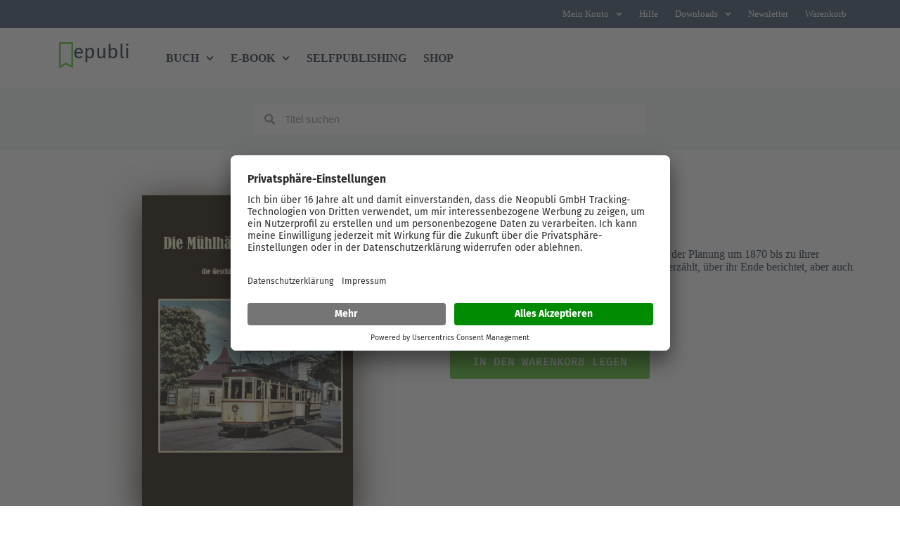

--- FILE ---
content_type: text/html; charset=UTF-8
request_url: https://www.epubli.com/shop/die-muehlhaeuser-strassenbahn-9783750292550
body_size: 43378
content:
<!doctype html>
<html lang="de">
<head>
	
	<meta charset="UTF-8">
<script>
var gform;gform||(document.addEventListener("gform_main_scripts_loaded",function(){gform.scriptsLoaded=!0}),document.addEventListener("gform/theme/scripts_loaded",function(){gform.themeScriptsLoaded=!0}),window.addEventListener("DOMContentLoaded",function(){gform.domLoaded=!0}),gform={domLoaded:!1,scriptsLoaded:!1,themeScriptsLoaded:!1,isFormEditor:()=>"function"==typeof InitializeEditor,callIfLoaded:function(o){return!(!gform.domLoaded||!gform.scriptsLoaded||!gform.themeScriptsLoaded&&!gform.isFormEditor()||(gform.isFormEditor()&&console.warn("The use of gform.initializeOnLoaded() is deprecated in the form editor context and will be removed in Gravity Forms 3.1."),o(),0))},initializeOnLoaded:function(o){gform.callIfLoaded(o)||(document.addEventListener("gform_main_scripts_loaded",()=>{gform.scriptsLoaded=!0,gform.callIfLoaded(o)}),document.addEventListener("gform/theme/scripts_loaded",()=>{gform.themeScriptsLoaded=!0,gform.callIfLoaded(o)}),window.addEventListener("DOMContentLoaded",()=>{gform.domLoaded=!0,gform.callIfLoaded(o)}))},hooks:{action:{},filter:{}},addAction:function(o,r,e,t){gform.addHook("action",o,r,e,t)},addFilter:function(o,r,e,t){gform.addHook("filter",o,r,e,t)},doAction:function(o){gform.doHook("action",o,arguments)},applyFilters:function(o){return gform.doHook("filter",o,arguments)},removeAction:function(o,r){gform.removeHook("action",o,r)},removeFilter:function(o,r,e){gform.removeHook("filter",o,r,e)},addHook:function(o,r,e,t,n){null==gform.hooks[o][r]&&(gform.hooks[o][r]=[]);var d=gform.hooks[o][r];null==n&&(n=r+"_"+d.length),gform.hooks[o][r].push({tag:n,callable:e,priority:t=null==t?10:t})},doHook:function(r,o,e){var t;if(e=Array.prototype.slice.call(e,1),null!=gform.hooks[r][o]&&((o=gform.hooks[r][o]).sort(function(o,r){return o.priority-r.priority}),o.forEach(function(o){"function"!=typeof(t=o.callable)&&(t=window[t]),"action"==r?t.apply(null,e):e[0]=t.apply(null,e)})),"filter"==r)return e[0]},removeHook:function(o,r,t,n){var e;null!=gform.hooks[o][r]&&(e=(e=gform.hooks[o][r]).filter(function(o,r,e){return!!(null!=n&&n!=o.tag||null!=t&&t!=o.priority)}),gform.hooks[o][r]=e)}});
</script>

	<meta name="viewport" content="width=device-width, initial-scale=1, maximum-scale=5, viewport-fit=cover">
	<link rel="profile" href="https://gmpg.org/xfn/11">

	<script data-mp=true data-cfasync=false>window.MOTIONPAGE_FRONT={version:"2.5.2"}</script><style>body{visibility:hidden;}</style>
<script data-mp=true data-cfasync=false>document.addEventListener("DOMContentLoaded",()=>(document.body.style.visibility="inherit"));</script>
<noscript><style>body{visibility:inherit;}</style></noscript><title>Die Mühlhäuser Straßenbahn von Thomas Peter - Buch - epubli</title>
<link rel='preconnect' href='https://api.usercentrics.eu' >
<link rel='preconnect' href='https://static.zdassets.com' >
<link rel='preconnect' href='https://app.usercentrics.eu' >
<link rel='preconnect' href='https://ekr.zdassets.com' >
<link rel='preconnect' href='https://www.googletagmanager.com' >
<link rel='preconnect' href='https://privacy-proxy.usercentrics.eu' >
<link rel='dns-prefetch' href='https://www.epubli.de'>
<meta name="description" content="Kaufe Die Mühlhäuser Straßenbahn als Buch direkt im epubli-Shop und Thomas Peter verdient ca. 70 % mehr. Jetzt unterstützen!">
<meta name="robots" content="index, follow, max-snippet:-1, max-image-preview:large, max-video-preview:-1">
<link rel="canonical" href="https://www.epubli.com/shop/die-muehlhaeuser-strassenbahn-9783750292550">
<meta property="og:url" content="https://www.epubli.com/shop/die-muehlhaeuser-strassenbahn-9783750292550">
<meta property="og:site_name" content="epubli">
<meta property="og:locale" content="de_DE">
<meta property="og:type" content="product">
<meta property="article:author" content="https://www.facebook.com/epubli">
<meta property="article:publisher" content="https://www.facebook.com/epubli">
<meta property="og:title" content="Die Mühlhäuser Straßenbahn von Thomas Peter - Buch - epubli">
<meta property="og:description" content="Kaufe Die Mühlhäuser Straßenbahn als Buch direkt im epubli-Shop und Thomas Peter verdient ca. 70 % mehr. Jetzt unterstützen!">
<meta property="og:image" content="https://www.epubli.com/wp-content/uploads/2022/06/cropped-epubli-1.png">
<meta property="og:image:secure_url" content="https://www.epubli.com/wp-content/uploads/2022/06/cropped-epubli-1.png">
<meta property="og:image:width" content="512">
<meta property="og:image:height" content="512">
<meta property="og:image:alt" content="&quot;&quot;">
<meta name="twitter:card" content="summary">
<meta name="twitter:site" content="@epubli">
<meta name="twitter:creator" content="@epubli">
<meta name="twitter:title" content="Die Mühlhäuser Straßenbahn von Thomas Peter - Buch - epubli">
<meta name="twitter:description" content="Kaufe Die Mühlhäuser Straßenbahn als Buch direkt im epubli-Shop und Thomas Peter verdient ca. 70 % mehr. Jetzt unterstützen!">
<script type="application/ld+json">{"@context":"https:\/\/schema.org","name":"Breadcrumb","@type":"BreadcrumbList","itemListElement":[{"@type":"ListItem","position":1,"item":{"@type":"WebPage","id":"https:\/\/www.epubli.com\/shop#webpage","url":"https:\/\/www.epubli.com\/shop","name":"Produkte"}},{"@type":"ListItem","position":2,"item":{"@type":"WebPage","id":"https:\/\/www.epubli.com\/shop\/die-muehlhaeuser-strassenbahn-9783750292550#webpage","url":"https:\/\/www.epubli.com\/shop\/die-muehlhaeuser-strassenbahn-9783750292550","name":"Die M\u00fchlh\u00e4user Stra\u00dfenbahn"}}]}</script>
<style id='wp-img-auto-sizes-contain-inline-css'>
img:is([sizes=auto i],[sizes^="auto," i]){contain-intrinsic-size:3000px 1500px}
/*# sourceURL=wp-img-auto-sizes-contain-inline-css */
</style>
<link rel='stylesheet' id='blocksy-dynamic-global-css' href='https://www.epubli.com/wp-content/uploads/blocksy/css/global.css?ver=97926' media='all' />
<link rel='stylesheet' id='wp-block-library-css' href='https://www.epubli.com/wp-includes/css/dist/block-library/style.min.css?ver=6.9' media='all' />
<link rel='stylesheet' id='jet-engine-frontend-css' href='https://www.epubli.com/wp-content/plugins/jet-engine/assets/css/frontend.css?ver=3.5.7' media='all' />
<style id='wpseopress-local-business-style-inline-css'>
span.wp-block-wpseopress-local-business-field{margin-right:8px}

/*# sourceURL=https://www.epubli.com/wp-content/plugins/wp-seopress-pro/public/editor/blocks/local-business/style-index.css */
</style>
<style id='wpseopress-table-of-contents-style-inline-css'>
.wp-block-wpseopress-table-of-contents li.active>a{font-weight:bold}

/*# sourceURL=https://www.epubli.com/wp-content/plugins/wp-seopress-pro/public/editor/blocks/table-of-contents/style-index.css */
</style>
<style id='filebird-block-filebird-gallery-style-inline-css'>
ul.filebird-block-filebird-gallery{margin:auto!important;padding:0!important;width:100%}ul.filebird-block-filebird-gallery.layout-grid{display:grid;grid-gap:20px;align-items:stretch;grid-template-columns:repeat(var(--columns),1fr);justify-items:stretch}ul.filebird-block-filebird-gallery.layout-grid li img{border:1px solid #ccc;box-shadow:2px 2px 6px 0 rgba(0,0,0,.3);height:100%;max-width:100%;-o-object-fit:cover;object-fit:cover;width:100%}ul.filebird-block-filebird-gallery.layout-masonry{-moz-column-count:var(--columns);-moz-column-gap:var(--space);column-gap:var(--space);-moz-column-width:var(--min-width);columns:var(--min-width) var(--columns);display:block;overflow:auto}ul.filebird-block-filebird-gallery.layout-masonry li{margin-bottom:var(--space)}ul.filebird-block-filebird-gallery li{list-style:none}ul.filebird-block-filebird-gallery li figure{height:100%;margin:0;padding:0;position:relative;width:100%}ul.filebird-block-filebird-gallery li figure figcaption{background:linear-gradient(0deg,rgba(0,0,0,.7),rgba(0,0,0,.3) 70%,transparent);bottom:0;box-sizing:border-box;color:#fff;font-size:.8em;margin:0;max-height:100%;overflow:auto;padding:3em .77em .7em;position:absolute;text-align:center;width:100%;z-index:2}ul.filebird-block-filebird-gallery li figure figcaption a{color:inherit}.fb-block-hover-animation-zoomIn figure{overflow:hidden}.fb-block-hover-animation-zoomIn figure img{transform:scale(1);transition:.3s ease-in-out}.fb-block-hover-animation-zoomIn figure:hover img{transform:scale(1.3)}.fb-block-hover-animation-shine figure{overflow:hidden;position:relative}.fb-block-hover-animation-shine figure:before{background:linear-gradient(90deg,hsla(0,0%,100%,0) 0,hsla(0,0%,100%,.3));content:"";display:block;height:100%;left:-75%;position:absolute;top:0;transform:skewX(-25deg);width:50%;z-index:2}.fb-block-hover-animation-shine figure:hover:before{animation:shine .75s}@keyframes shine{to{left:125%}}.fb-block-hover-animation-opacity figure{overflow:hidden}.fb-block-hover-animation-opacity figure img{opacity:1;transition:.3s ease-in-out}.fb-block-hover-animation-opacity figure:hover img{opacity:.5}.fb-block-hover-animation-grayscale figure img{filter:grayscale(100%);transition:.3s ease-in-out}.fb-block-hover-animation-grayscale figure:hover img{filter:grayscale(0)}

/*# sourceURL=https://www.epubli.com/wp-content/plugins/filebird-pro/blocks/filebird-gallery/build/style-index.css */
</style>
<link rel='stylesheet' id='ab_test_styles-css' href='https://www.epubli.com/wp-content/plugins/bt-bb-ab/css/experiment-frontend.css?ver=6.9' media='all' />
<link rel='stylesheet' id='custom-device-type-style-css' href='https://www.epubli.com/wp-content/plugins/gf-device-type/css/custom-device-type.css?ver=6.9' media='all' />
<link rel='stylesheet' id='dce-style-css' href='https://www.epubli.com/wp-content/plugins/dynamic-content-for-elementor/assets/css/style.css?ver=3.3.25' media='all' />
<link rel='stylesheet' id='dce-dynamic-visibility-css' href='https://www.epubli.com/wp-content/plugins/dynamic-content-for-elementor/assets/css/dynamic-visibility.css?ver=3.3.25' media='all' />
<link rel='stylesheet' id='ct-main-styles-css' href='https://www.epubli.com/wp-content/themes/blocksy/static/bundle/main.min.css?ver=2.1.25' media='all' />
<link rel='stylesheet' id='ct-page-title-styles-css' href='https://www.epubli.com/wp-content/themes/blocksy/static/bundle/page-title.min.css?ver=2.1.25' media='all' />
<link rel='stylesheet' id='ct-elementor-styles-css' href='https://www.epubli.com/wp-content/themes/blocksy/static/bundle/elementor-frontend.min.css?ver=2.1.25' media='all' />
<link rel='stylesheet' id='elementor-frontend-css' href='https://www.epubli.com/wp-content/plugins/elementor/assets/css/frontend.min.css?ver=3.34.1' media='all' />
<link rel='stylesheet' id='widget-nav-menu-css' href='https://www.epubli.com/wp-content/plugins/elementor-pro/assets/css/widget-nav-menu.min.css?ver=3.34.0' media='all' />
<link rel='stylesheet' id='widget-image-css' href='https://www.epubli.com/wp-content/plugins/elementor/assets/css/widget-image.min.css?ver=3.34.1' media='all' />
<link rel='stylesheet' id='widget-heading-css' href='https://www.epubli.com/wp-content/plugins/elementor/assets/css/widget-heading.min.css?ver=3.34.1' media='all' />
<link rel='stylesheet' id='e-sticky-css' href='https://www.epubli.com/wp-content/plugins/elementor-pro/assets/css/modules/sticky.min.css?ver=3.34.0' media='all' />
<link rel='stylesheet' id='widget-countdown-css' href='https://www.epubli.com/wp-content/plugins/elementor-pro/assets/css/widget-countdown.min.css?ver=3.34.0' media='all' />
<link rel='stylesheet' id='widget-search-form-css' href='https://www.epubli.com/wp-content/plugins/elementor-pro/assets/css/widget-search-form.min.css?ver=3.34.0' media='all' />
<link rel='stylesheet' id='widget-icon-list-css' href='https://www.epubli.com/wp-content/plugins/elementor/assets/css/widget-icon-list.min.css?ver=3.34.1' media='all' />
<link rel='stylesheet' id='e-animation-fadeInUp-css' href='https://www.epubli.com/wp-content/plugins/elementor/assets/lib/animations/styles/fadeInUp.min.css?ver=3.34.1' media='all' />
<link rel='stylesheet' id='widget-image-box-css' href='https://www.epubli.com/wp-content/plugins/elementor/assets/css/widget-image-box.min.css?ver=3.34.1' media='all' />
<link rel='stylesheet' id='dce-dynamic-posts-css' href='https://www.epubli.com/wp-content/plugins/dynamic-content-for-elementor/assets/css/dynamic-posts.css?ver=3.3.25' media='all' />
<link rel='stylesheet' id='dce-dynamicPosts-grid-css' href='https://www.epubli.com/wp-content/plugins/dynamic-content-for-elementor/assets/css/dynamic-posts-skin-grid.css?ver=3.3.25' media='all' />
<link rel='stylesheet' id='e-animation-fadeInRight-css' href='https://www.epubli.com/wp-content/plugins/elementor/assets/lib/animations/styles/fadeInRight.min.css?ver=3.34.1' media='all' />
<link rel='stylesheet' id='e-popup-css' href='https://www.epubli.com/wp-content/plugins/elementor-pro/assets/css/conditionals/popup.min.css?ver=3.34.0' media='all' />
<link rel='stylesheet' id='e-animation-slideInLeft-css' href='https://www.epubli.com/wp-content/plugins/elementor/assets/lib/animations/styles/slideInLeft.min.css?ver=3.34.1' media='all' />
<link rel='stylesheet' id='e-animation-slideInUp-css' href='https://www.epubli.com/wp-content/plugins/elementor/assets/lib/animations/styles/slideInUp.min.css?ver=3.34.1' media='all' />
<link rel='stylesheet' id='e-animation-slideInRight-css' href='https://www.epubli.com/wp-content/plugins/elementor/assets/lib/animations/styles/slideInRight.min.css?ver=3.34.1' media='all' />
<link rel='stylesheet' id='e-animation-fadeIn-css' href='https://www.epubli.com/wp-content/plugins/elementor/assets/lib/animations/styles/fadeIn.min.css?ver=3.34.1' media='all' />
<link rel='stylesheet' id='elementor-post-314-css' href='https://www.epubli.com/wp-content/uploads/elementor/css/post-314.css?ver=1768770726' media='all' />
<link rel='stylesheet' id='filebird-elementor-frontend-css' href='https://www.epubli.com/wp-content/plugins/filebird-pro/includes/PageBuilders/Elementor/assets/css/frontend.css?ver=6.5.2' media='all' />
<link rel='stylesheet' id='jet-tricks-frontend-css' href='https://www.epubli.com/wp-content/plugins/jet-tricks/assets/css/jet-tricks-frontend.css?ver=1.4.10' media='all' />
<link rel='stylesheet' id='elementor-post-79282-css' href='https://www.epubli.com/wp-content/uploads/elementor/css/post-79282.css?ver=1768770720' media='all' />
<link rel='stylesheet' id='elementor-post-35451-css' href='https://www.epubli.com/wp-content/uploads/elementor/css/post-35451.css?ver=1768770720' media='all' />
<link rel='stylesheet' id='elementor-post-27334225-css' href='https://www.epubli.com/wp-content/uploads/elementor/css/post-27334225.css?ver=1768770721' media='all' />
<link rel='stylesheet' id='elementor-post-30188781-css' href='https://www.epubli.com/wp-content/uploads/elementor/css/post-30188781.css?ver=1768770721' media='all' />
<link rel='stylesheet' id='elementor-post-28958694-css' href='https://www.epubli.com/wp-content/uploads/elementor/css/post-28958694.css?ver=1768770721' media='all' />
<link rel='stylesheet' id='elementor-post-28890611-css' href='https://www.epubli.com/wp-content/uploads/elementor/css/post-28890611.css?ver=1768770722' media='all' />
<link rel='stylesheet' id='elementor-post-79321-css' href='https://www.epubli.com/wp-content/uploads/elementor/css/post-79321.css?ver=1768770722' media='all' />
<link rel='stylesheet' id='elementor-post-79305-css' href='https://www.epubli.com/wp-content/uploads/elementor/css/post-79305.css?ver=1768770722' media='all' />
<link rel='stylesheet' id='blocksy-pro-divider-styles-css' href='https://www.epubli.com/wp-content/plugins/blocksy-companion-pro/framework/premium/static/bundle/divider.min.css?ver=2.1.25' media='all' />
<link rel='stylesheet' id='blocksy-ext-post-types-extra-styles-css' href='https://www.epubli.com/wp-content/plugins/blocksy-companion-pro/framework/premium/extensions/post-types-extra/static/bundle/main.min.css?ver=2.1.25' media='all' />
<link rel='stylesheet' id='blocksy-ext-mega-menu-styles-css' href='https://www.epubli.com/wp-content/plugins/blocksy-companion-pro/framework/premium/extensions/mega-menu/static/bundle/main.min.css?ver=2.1.25' media='all' />
<link rel='stylesheet' id='epubli-css' href='https://www.epubli.com/wp-content/themes/epubli/style.css?ver=1762763784' media='all' />
<link rel='stylesheet' id='elementor-gf-local-firasans-css' href='https://www.epubli.com/wp-content/uploads/elementor/google-fonts/css/firasans.css?ver=1742245843' media='all' />
<link rel='stylesheet' id='elementor-gf-local-firamono-css' href='https://www.epubli.com/wp-content/uploads/elementor/google-fonts/css/firamono.css?ver=1742245844' media='all' />
<script src="https://www.epubli.com/wp-includes/js/jquery/jquery.min.js?ver=3.7.1" id="jquery-core-js"></script>
<meta name="internal:product_id" content="96421" /><script id='abst_ajax'>var bt_ajaxurl = 'https://www.epubli.com/wp-admin/admin-ajax.php';var bt_adminurl = 'https://www.epubli.com/wp-admin/';var bt_pluginurl = 'https://www.epubli.com/wp-content/plugins/bt-bb-ab/';var bt_homeurl = 'https://www.epubli.com';</script><script id='abst_variables'>var bt_experiments = {};
bt_experiments["31668833"] = {"name":"Whitepaper LP: St\u00f6rer 30k Downloads","target_percentage":"100","url_query":"","conversion_page":"url","conversion_url":"whitepaper\/vielendankwhitepaper","conversion_time":"0","conversion_style":true,"conversion_selector":"","conversion_text":"","goals":[],"test_type":"ab_test","is_current_user_track":true,"full_page_default_page":"false","page_variations":[],"use_order_value":"","css_test_variations":"2","test_status":"complete","test_winner":"","target_option_device_size":"all"};bt_experiments["31664453"] = {"name":"Schreib\u00fcbungen Ads - Reihenfolge Formular","target_percentage":"100","url_query":"","conversion_page":"","conversion_url":"newsletter\/vielendankdownload","conversion_time":"0","conversion_style":true,"conversion_selector":"","conversion_text":"","goals":[],"test_type":"ab_test","is_current_user_track":true,"full_page_default_page":"false","page_variations":[],"use_order_value":"","css_test_variations":"2","test_status":"complete","test_winner":"","target_option_device_size":"all"};bt_experiments["31544985"] = {"name":"Startseite Ausrichtung Einleitung 2","target_percentage":"100","url_query":"","conversion_page":"selector","conversion_url":"","conversion_time":"0","conversion_style":true,"conversion_selector":"#button_startseite-einleitung","conversion_text":"","goals":[],"test_type":"ab_test","is_current_user_track":true,"full_page_default_page":"false","page_variations":[],"use_order_value":"","css_test_variations":"2","test_status":"complete","test_winner":"","target_option_device_size":"all"};bt_experiments["31453842"] = {"name":"Top-Header Sheets","target_percentage":"100","url_query":"","conversion_page":"url","conversion_url":"uebungsblaetter","conversion_time":"0","conversion_style":true,"conversion_selector":"","conversion_text":"","goals":[],"test_type":"ab_test","is_current_user_track":true,"full_page_default_page":"false","page_variations":[],"use_order_value":"","css_test_variations":"2","test_status":"complete","test_winner":"","target_option_device_size":"all"};bt_experiments["31450660"] = {"name":"Formular Schreib\u00fcbungen","target_percentage":"100","url_query":"","conversion_page":"","conversion_url":"newsletter\/vielendankdownload","conversion_time":"0","conversion_style":true,"conversion_selector":"","conversion_text":"","goals":[],"test_type":"ab_test","is_current_user_track":true,"full_page_default_page":"false","page_variations":[],"use_order_value":"","css_test_variations":"2","test_status":"complete","test_winner":"","target_option_device_size":"all"};bt_experiments["31450661"] = {"name":"Startseite Ausrichtung Einleitung","target_percentage":"100","url_query":"","conversion_page":"","conversion_url":"","conversion_time":"0","conversion_style":true,"conversion_selector":"#button_startseite-einleitung","conversion_text":"","goals":[],"test_type":"ab_test","is_current_user_track":true,"full_page_default_page":"false","page_variations":[],"use_order_value":"","css_test_variations":"2","test_status":"complete","test_winner":"","target_option_device_size":"all"};bt_experiments["31441938"] = {"name":"Headerbild Buch binden 4","target_percentage":"100","url_query":"","conversion_page":"selector","conversion_url":"","conversion_time":"0","conversion_style":true,"conversion_selector":"#einleitung-button_buch-binden","conversion_text":"","goals":[],"test_type":"ab_test","is_current_user_track":true,"full_page_default_page":"false","page_variations":[],"use_order_value":"","css_test_variations":"2","test_status":"complete","test_winner":"","target_option_device_size":"all"};bt_experiments["31439477"] = {"name":"Buch drucken WP Headline","target_percentage":"100","url_query":"","conversion_page":"selector","conversion_url":"","conversion_time":"0","conversion_style":true,"conversion_selector":"#wpbutton","conversion_text":"","goals":[],"test_type":"ab_test","is_current_user_track":true,"full_page_default_page":"false","page_variations":[],"use_order_value":"","css_test_variations":"2","test_status":"complete","test_winner":"","target_option_device_size":"all"};bt_experiments["31439483"] = {"name":"Kochbuch gestalten WP Headline","target_percentage":"100","url_query":"","conversion_page":"selector","conversion_url":"","conversion_time":"0","conversion_style":true,"conversion_selector":"#wpbutton","conversion_text":"","goals":[],"test_type":"ab_test","is_current_user_track":true,"full_page_default_page":"false","page_variations":[],"use_order_value":"","css_test_variations":"2","test_status":"publish","test_winner":"","target_option_device_size":"all"};bt_experiments["31439482"] = {"name":"Selfpublishing WP Headline","target_percentage":"100","url_query":"","conversion_page":"selector","conversion_url":"","conversion_time":"0","conversion_style":true,"conversion_selector":"#wpbutton","conversion_text":"","goals":[],"test_type":"ab_test","is_current_user_track":true,"full_page_default_page":"false","page_variations":[],"use_order_value":"","css_test_variations":"2","test_status":"complete","test_winner":"","target_option_device_size":"all"};bt_experiments["31439468"] = {"name":"Headerbild PDF drucken 3","target_percentage":"100","url_query":"","conversion_page":"selector","conversion_url":"","conversion_time":"0","conversion_style":true,"conversion_selector":"#einleitung-button_pdf","conversion_text":"","goals":[],"test_type":"ab_test","is_current_user_track":true,"full_page_default_page":"false","page_variations":[],"use_order_value":"","css_test_variations":"2","test_status":"publish","test_winner":"","target_option_device_size":"all"};bt_experiments["31437004"] = {"name":"Buch V\u00d6_Schritte vs Boxen TEST 3","target_percentage":"100","url_query":"","conversion_page":"","conversion_url":"","conversion_time":"0","conversion_style":true,"conversion_selector":"#unterebuttons","conversion_text":"","goals":[],"test_type":"ab_test","is_current_user_track":true,"full_page_default_page":"false","page_variations":[],"use_order_value":"","css_test_variations":"2","test_status":"publish","test_winner":"","target_option_device_size":"all"};bt_experiments["31436444"] = {"name":"Headerbild PDF drucken 2","target_percentage":"100","url_query":"","conversion_page":"selector","conversion_url":"","conversion_time":"0","conversion_style":true,"conversion_selector":"#einleitung-button_pdf","conversion_text":"","goals":[],"test_type":"ab_test","is_current_user_track":true,"full_page_default_page":"false","page_variations":[],"use_order_value":"","css_test_variations":"2","test_status":"complete","test_winner":"","target_option_device_size":"all"};bt_experiments["31436455"] = {"name":"Headerbild Buch binden 3","target_percentage":"100","url_query":"","conversion_page":"selector","conversion_url":"","conversion_time":"0","conversion_style":true,"conversion_selector":"#einleitung-button_buch-binden","conversion_text":"","goals":[],"test_type":"ab_test","is_current_user_track":true,"full_page_default_page":"false","page_variations":[],"use_order_value":"","css_test_variations":"2","test_status":"complete","test_winner":"","target_option_device_size":"all"};bt_experiments["31436174"] = {"name":"Buch schreiben WP Headline","target_percentage":"100","url_query":"","conversion_page":"selector","conversion_url":"","conversion_time":"0","conversion_style":true,"conversion_selector":"#wpbutton","conversion_text":"","goals":[],"test_type":"ab_test","is_current_user_track":true,"full_page_default_page":"false","page_variations":[],"use_order_value":"","css_test_variations":"2","test_status":"complete","test_winner":"","target_option_device_size":"all"};bt_experiments["31436076"] = {"name":"Headerbild Buch drucken 3","target_percentage":"100","url_query":"","conversion_page":"selector","conversion_url":"","conversion_time":"0","conversion_style":true,"conversion_selector":"#einleitung-button_buch-drucken","conversion_text":"","goals":[],"test_type":"ab_test","is_current_user_track":true,"full_page_default_page":"false","page_variations":[],"use_order_value":"","css_test_variations":"2","test_status":"complete","test_winner":"","target_option_device_size":"all"};bt_experiments["31435749"] = {"name":"Buch V\u00d6_Schritte vs Boxen TEST 2","target_percentage":"100","url_query":"","conversion_page":"selector","conversion_url":"","conversion_time":"0","conversion_style":true,"conversion_selector":"#unterebuttons","conversion_text":"","goals":[],"test_type":"ab_test","is_current_user_track":true,"full_page_default_page":"false","page_variations":[],"use_order_value":"","css_test_variations":"2","test_status":"complete","test_winner":"","target_option_device_size":"all"};bt_experiments["31434276"] = {"name":"Buch V\u00d6_Schritte vs Boxen","target_percentage":"100","url_query":"","conversion_page":"selector","conversion_url":"","conversion_time":"0","conversion_style":true,"conversion_selector":"#unterebuttons","conversion_text":"","goals":[],"test_type":"ab_test","is_current_user_track":true,"full_page_default_page":"false","page_variations":[],"use_order_value":"","css_test_variations":"2","test_status":"complete","test_winner":"","target_option_device_size":"all"};bt_experiments["31433741"] = {"name":"KI - Whitepaper-rechts","target_percentage":"100","url_query":"","conversion_page":"selector","conversion_url":"","conversion_time":"0","conversion_style":true,"conversion_selector":"#ki_whitepaper","conversion_text":"","goals":[],"test_type":"ab_test","is_current_user_track":true,"full_page_default_page":"false","page_variations":[],"use_order_value":"","css_test_variations":"2","test_status":"complete","test_winner":"","target_option_device_size":"all"};bt_experiments["31430990"] = {"name":"Headerbild Buch drucken 2","target_percentage":"100","url_query":"","conversion_page":"selector","conversion_url":"","conversion_time":"0","conversion_style":true,"conversion_selector":"#einleitung-button_buch-drucken","conversion_text":"","goals":[],"test_type":"ab_test","is_current_user_track":true,"full_page_default_page":"false","page_variations":[],"use_order_value":"","css_test_variations":"2","test_status":"complete","test_winner":"","target_option_device_size":"all"};bt_experiments["31430977"] = {"name":"Headerbild Buchdruckerei 2","target_percentage":"100","url_query":"","conversion_page":"selector","conversion_url":"","conversion_time":"0","conversion_style":true,"conversion_selector":"#einleitung-button_buchdruckerei","conversion_text":"","goals":[],"test_type":"ab_test","is_current_user_track":true,"full_page_default_page":"false","page_variations":[],"use_order_value":"","css_test_variations":"2","test_status":"complete","test_winner":"","target_option_device_size":"all"};bt_experiments["31430963"] = {"name":"Headerbild A5 2","target_percentage":"100","url_query":"","conversion_page":"selector","conversion_url":"","conversion_time":"0","conversion_style":true,"conversion_selector":"#einleitung-button_a5","conversion_text":"","goals":[],"test_type":"ab_test","is_current_user_track":true,"full_page_default_page":"false","page_variations":[],"use_order_value":"","css_test_variations":"2","test_status":"complete","test_winner":"","target_option_device_size":"all"};bt_experiments["31430946"] = {"name":"Headerbild PDF drucken 2","target_percentage":"100","url_query":"","conversion_page":"selector","conversion_url":"","conversion_time":"0","conversion_style":true,"conversion_selector":"#einleitung-button_pdf","conversion_text":"","goals":[],"test_type":"ab_test","is_current_user_track":true,"full_page_default_page":"false","page_variations":[],"use_order_value":"","css_test_variations":"2","test_status":"complete","test_winner":"","target_option_device_size":"all"};bt_experiments["31430930"] = {"name":"Headerbild Taschenbuch 2","target_percentage":"100","url_query":"","conversion_page":"selector","conversion_url":"","conversion_time":"0","conversion_style":true,"conversion_selector":"#einleitung-button_taschenbuch","conversion_text":"","goals":[],"test_type":"ab_test","is_current_user_track":true,"full_page_default_page":"false","page_variations":[],"use_order_value":"","css_test_variations":"2","test_status":"complete","test_winner":"","target_option_device_size":"all"};bt_experiments["31430916"] = {"name":"Headerbild Buch binden 2","target_percentage":"100","url_query":"","conversion_page":"selector","conversion_url":"","conversion_time":"0","conversion_style":true,"conversion_selector":"#einleitung-button_buch-binden","conversion_text":"","goals":[],"test_type":"ab_test","is_current_user_track":true,"full_page_default_page":"false","page_variations":[],"use_order_value":"","css_test_variations":"2","test_status":"complete","test_winner":"","target_option_device_size":"all"};bt_experiments["31430245"] = {"name":"Button Buch drucken Form","target_percentage":"100","url_query":"","conversion_page":"selector","conversion_url":"","conversion_time":"0","conversion_style":true,"conversion_selector":"#buttons_buchdrucken","conversion_text":"","goals":[],"test_type":"ab_test","is_current_user_track":true,"full_page_default_page":"false","page_variations":[],"use_order_value":"","css_test_variations":"2","test_status":"complete","test_winner":"","target_option_device_size":"all"};bt_experiments["31422548"] = {"name":"Bilder Buch schreiben 2 (Pixel)","target_percentage":"100","url_query":"","conversion_page":"embed","conversion_url":"","conversion_time":"0","conversion_style":true,"conversion_selector":"","conversion_text":"","goals":[],"test_type":"ab_test","is_current_user_track":true,"full_page_default_page":"false","page_variations":[],"use_order_value":"","css_test_variations":"2","test_status":"draft","test_winner":"","target_option_device_size":"all"};bt_experiments["31419384"] = {"name":"Schritte XMAS-Aktion","target_percentage":"100","url_query":"","conversion_page":"selector","conversion_url":"","conversion_time":"0","conversion_style":true,"conversion_selector":"#schritte-button_xmas","conversion_text":"","goals":[],"test_type":"ab_test","is_current_user_track":true,"full_page_default_page":"false","page_variations":[],"use_order_value":"","css_test_variations":"2","test_status":"complete","test_winner":"","target_option_device_size":"all"};bt_experiments["31418977"] = {"name":"Headerbild Buchdruckerei","target_percentage":"100","url_query":"","conversion_page":"selector","conversion_url":"","conversion_time":"0","conversion_style":true,"conversion_selector":"#einleitung-button_buchdruckerei","conversion_text":"","goals":[],"test_type":"ab_test","is_current_user_track":true,"full_page_default_page":"false","page_variations":[],"use_order_value":"","css_test_variations":"2","test_status":"complete","test_winner":"","target_option_device_size":"all"};bt_experiments["31418965"] = {"name":"Headerbild A5","target_percentage":"100","url_query":"","conversion_page":"selector","conversion_url":"","conversion_time":"0","conversion_style":true,"conversion_selector":"#einleitung-button_a5","conversion_text":"","goals":[],"test_type":"ab_test","is_current_user_track":true,"full_page_default_page":"false","page_variations":[],"use_order_value":"","css_test_variations":"2","test_status":"complete","test_winner":"","target_option_device_size":"all"};bt_experiments["31418898"] = {"name":"Headerbild PDF drucken","target_percentage":"100","url_query":"","conversion_page":"selector","conversion_url":"","conversion_time":"0","conversion_style":true,"conversion_selector":"#einleitung-button_pdf","conversion_text":"","goals":[],"test_type":"ab_test","is_current_user_track":true,"full_page_default_page":"false","page_variations":[],"use_order_value":"","css_test_variations":"2","test_status":"complete","test_winner":"","target_option_device_size":"all"};bt_experiments["31418891"] = {"name":"Headerbild Taschenbuch","target_percentage":"100","url_query":"","conversion_page":"selector","conversion_url":"","conversion_time":"0","conversion_style":true,"conversion_selector":"#einleitung-button_taschenbuch","conversion_text":"","goals":[],"test_type":"ab_test","is_current_user_track":true,"full_page_default_page":"false","page_variations":[],"use_order_value":"","css_test_variations":"2","test_status":"complete","test_winner":"","target_option_device_size":"all"};bt_experiments["31418880"] = {"name":"Headerbild Buch binden","target_percentage":"100","url_query":"","conversion_page":"selector","conversion_url":"","conversion_time":"0","conversion_style":true,"conversion_selector":"#einleitung-button_buch-binden","conversion_text":"","goals":[],"test_type":"ab_test","is_current_user_track":true,"full_page_default_page":"false","page_variations":[],"use_order_value":"","css_test_variations":"2","test_status":"complete","test_winner":"","target_option_device_size":"all"};bt_experiments["31418860"] = {"name":"Headerbild Buch drucken","target_percentage":"100","url_query":"","conversion_page":"","conversion_url":"","conversion_time":"0","conversion_style":true,"conversion_selector":"#einleitung-button_buch-drucken","conversion_text":"","goals":[],"test_type":"ab_test","is_current_user_track":true,"full_page_default_page":"false","page_variations":[],"use_order_value":"","css_test_variations":"2","test_status":"complete","test_winner":"","target_option_device_size":"all"};bt_experiments["31418747"] = {"name":"Bilder Schreibwettbewerbe","target_percentage":"100","url_query":"","conversion_page":"","conversion_url":"","conversion_time":"0","conversion_style":true,"conversion_selector":"","conversion_text":"","goals":[],"test_type":"ab_test","is_current_user_track":true,"full_page_default_page":"false","page_variations":[],"use_order_value":"","css_test_variations":"2","test_status":"draft","test_winner":"","target_option_device_size":"all"};bt_experiments["31418383"] = {"name":"Bilder Buch schreiben","target_percentage":"100","url_query":"","conversion_page":"time","conversion_url":"","conversion_time":"40","conversion_style":true,"conversion_selector":"","conversion_text":"Denk auch \u00fcber die \u00c4ngste deiner Figuren nach","goals":[],"test_type":"ab_test","is_current_user_track":true,"full_page_default_page":"31418085","page_variations":[],"use_order_value":"","css_test_variations":"2","test_status":"complete","test_winner":"","target_option_device_size":"all"};bt_experiments["31418377"] = {"name":"Button Startseite_1","target_percentage":"100","url_query":"","conversion_page":"selector","conversion_url":"","conversion_time":"0","conversion_style":true,"conversion_selector":"#buttons_startseite","conversion_text":"","goals":[],"test_type":"ab_test","is_current_user_track":true,"full_page_default_page":"false","page_variations":[],"use_order_value":"","css_test_variations":"2","test_status":"complete","test_winner":"","target_option_device_size":"all"};bt_experiments["31341727"] = {"name":"FPT Buch binden - Original vs UX","target_percentage":"100","url_query":"","conversion_page":"selector","conversion_url":"","conversion_time":"0","conversion_style":true,"conversion_selector":"#fpt_buchbinden","conversion_text":"","goals":"","test_type":"full_page","is_current_user_track":true,"full_page_default_page":"1512","page_variations":{"30326067":"https:\/\/www.epubli.com\/buch-binden"},"use_order_value":"","css_test_variations":"2","test_status":"complete","test_winner":"","target_option_device_size":"all"};bt_experiments["31168765"] = {"name":"Notizbuch FPT Testlauf","target_percentage":"100","url_query":"","conversion_page":"selector","conversion_url":"","conversion_time":"0","conversion_style":true,"conversion_selector":"#notizbuch_fpt","conversion_text":"","goals":"","test_type":"full_page","is_current_user_track":true,"full_page_default_page":"1543","page_variations":{"31100072":"https:\/\/www.epubli.com\/notizbuch-test"},"use_order_value":"","css_test_variations":"2","test_status":"complete","test_winner":"","target_option_device_size":"all"};bt_experiments["29436112"] = {"name":"Button_Buch_VO_2","target_percentage":"100","url_query":"","conversion_page":"selector","conversion_url":"","conversion_time":"0","conversion_style":true,"conversion_selector":"#button_buchveroeffentlichen_2","conversion_text":"","goals":"","test_type":"ab_test","is_current_user_track":true,"full_page_default_page":"false","page_variations":[],"use_order_value":"","css_test_variations":"2","test_status":"complete","test_winner":"","target_option_device_size":"all"};bt_experiments["29436111"] = {"name":"Schritte Buch v\u00f6","target_percentage":"100","url_query":"","conversion_page":"selector","conversion_url":"","conversion_time":"0","conversion_style":true,"conversion_selector":"#schritte-button_buch-vo","conversion_text":"","goals":"","test_type":"ab_test","is_current_user_track":true,"full_page_default_page":"false","page_variations":[],"use_order_value":"","css_test_variations":"2","test_status":"draft","test_winner":"","target_option_device_size":"all"};bt_experiments["27085305"] = {"name":"Schritte Buch drucken","target_percentage":"100","url_query":"","conversion_page":"selector","conversion_url":"","conversion_time":"0","conversion_style":true,"conversion_selector":"#schritte-button_buch-drucken","conversion_text":"","goals":"","test_type":"ab_test","is_current_user_track":true,"full_page_default_page":"false","page_variations":[],"use_order_value":"","css_test_variations":"2","test_status":"complete","test_winner":"","target_option_device_size":"all"};bt_experiments["26135494"] = {"name":"Button Buchdruckerei","target_percentage":"100","url_query":"","conversion_page":"selector","conversion_url":"","conversion_time":"0","conversion_style":true,"conversion_selector":"#buttonbuchdruckerei","conversion_text":"","goals":"","test_type":"ab_test","is_current_user_track":true,"full_page_default_page":"false","page_variations":[],"use_order_value":"","css_test_variations":"2","test_status":"complete","test_winner":"","target_option_device_size":"all"};bt_experiments["26132553"] = {"name":"Button Buch binden 2","target_percentage":"100","url_query":"","conversion_page":"selector","conversion_url":"","conversion_time":"0","conversion_style":true,"conversion_selector":"#buttonsbuchbinden2","conversion_text":"","goals":"","test_type":"ab_test","is_current_user_track":true,"full_page_default_page":"false","page_variations":[],"use_order_value":"","css_test_variations":"2","test_status":"complete","test_winner":"","target_option_device_size":"all"};bt_experiments["25901675"] = {"name":"Button Buch drucken 2","target_percentage":"100","url_query":"","conversion_page":"selector","conversion_url":"","conversion_time":"0","conversion_style":true,"conversion_selector":"#buttons_buchdrucken","conversion_text":"","goals":"","test_type":"ab_test","is_current_user_track":true,"full_page_default_page":"false","page_variations":[],"use_order_value":"","css_test_variations":"2","test_status":"complete","test_winner":"var_jetzt-starten","target_option_device_size":"all"};bt_experiments["25000727"] = {"name":"Testimonial Buch erstellen","target_percentage":"100","url_query":"","conversion_page":"selector","conversion_url":"","conversion_time":"0","conversion_style":true,"conversion_selector":"#testimonial_bucherstellen","conversion_text":"","goals":"","test_type":"ab_test","is_current_user_track":true,"full_page_default_page":"false","page_variations":[],"use_order_value":"","css_test_variations":"2","test_status":"complete","test_winner":"","target_option_device_size":"all"};bt_experiments["25068138"] = {"name":"Button Fotobuch 2","target_percentage":"100","url_query":"","conversion_page":"selector","conversion_url":"","conversion_time":"0","conversion_style":true,"conversion_selector":"#button_fotobuch_2","conversion_text":"","goals":"","test_type":"ab_test","is_current_user_track":true,"full_page_default_page":"false","page_variations":[],"use_order_value":"","css_test_variations":"2","test_status":"complete","test_winner":"","target_option_device_size":"all"};bt_experiments["25068133"] = {"name":"Button Freundebuch 2","target_percentage":"100","url_query":"","conversion_page":"selector","conversion_url":"","conversion_time":"0","conversion_style":true,"conversion_selector":"#button_freundebuch_2","conversion_text":"","goals":"","test_type":"ab_test","is_current_user_track":true,"full_page_default_page":"false","page_variations":[],"use_order_value":"","css_test_variations":"2","test_status":"complete","test_winner":"","target_option_device_size":"all"};bt_experiments["24733080"] = {"name":"Schritte Taschenbuch","target_percentage":"100","url_query":"","conversion_page":"selector","conversion_url":"","conversion_time":"0","conversion_style":true,"conversion_selector":"#schritte-button_taschenbuch","conversion_text":"","goals":"","test_type":"ab_test","is_current_user_track":true,"full_page_default_page":"false","page_variations":[],"use_order_value":"","css_test_variations":"2","test_status":"complete","test_winner":"","target_option_device_size":"all"};bt_experiments["24574843"] = {"name":"Button Kinderbuch","target_percentage":"100","url_query":"","conversion_page":"selector","conversion_url":"","conversion_time":"0","conversion_style":true,"conversion_selector":"#buttons_kinderbuch","conversion_text":"","goals":"","test_type":"ab_test","is_current_user_track":true,"full_page_default_page":"false","page_variations":[],"use_order_value":"","css_test_variations":"2","test_status":"complete","test_winner":"","target_option_device_size":"all"};bt_experiments["24572566"] = {"name":"Button Buch binden","target_percentage":"100","url_query":"","conversion_page":"selector","conversion_url":"","conversion_time":"0","conversion_style":true,"conversion_selector":"#buttons_buchbinden","conversion_text":"","goals":"","test_type":"ab_test","is_current_user_track":true,"full_page_default_page":"false","page_variations":[],"use_order_value":"","css_test_variations":"2","test_status":"complete","test_winner":"","target_option_device_size":"all"};bt_experiments["24558888"] = {"name":"Button Buch drucken","target_percentage":"100","url_query":"","conversion_page":"selector","conversion_url":"","conversion_time":"0","conversion_style":true,"conversion_selector":"#buttons_buchdrucken","conversion_text":"","goals":"","test_type":"ab_test","is_current_user_track":true,"full_page_default_page":"false","page_variations":[],"use_order_value":"","css_test_variations":"2","test_status":"complete","test_winner":"","target_option_device_size":"all"};bt_experiments["24396856"] = {"name":"Button Freundebuch","target_percentage":"100","url_query":"","conversion_page":"selector","conversion_url":"","conversion_time":"0","conversion_style":true,"conversion_selector":"#button_freundebuch","conversion_text":"","goals":"","test_type":"ab_test","is_current_user_track":true,"full_page_default_page":"false","page_variations":[],"use_order_value":"","css_test_variations":"2","test_status":"complete","test_winner":"","target_option_device_size":"all"};bt_experiments["24396850"] = {"name":"Button Fotobuch","target_percentage":"100","url_query":"","conversion_page":"selector","conversion_url":"","conversion_time":"0","conversion_style":true,"conversion_selector":"#button_fotobuch","conversion_text":"","goals":"","test_type":"ab_test","is_current_user_track":true,"full_page_default_page":"false","page_variations":[],"use_order_value":"","css_test_variations":"2","test_status":"complete","test_winner":"","target_option_device_size":"all"};bt_experiments["24396055"] = {"name":"Button BuchVoe Starten Registrieren","target_percentage":"100","url_query":"","conversion_page":"selector","conversion_url":"","conversion_time":"0","conversion_style":true,"conversion_selector":"#button_buchveroeffentlichen","conversion_text":"","goals":"","test_type":"ab_test","is_current_user_track":true,"full_page_default_page":"false","page_variations":[],"use_order_value":"","css_test_variations":"2","test_status":"complete","test_winner":"","target_option_device_size":"all"};bt_experiments["17028568"] = {"name":"Test Annemarie","target_percentage":"100","url_query":"","conversion_page":"selector","conversion_url":"","conversion_time":"0","conversion_style":true,"conversion_selector":"#button-oben","conversion_text":"","goals":"","test_type":"ab_test","is_current_user_track":true,"full_page_default_page":"false","page_variations":[],"use_order_value":"","css_test_variations":"2","test_status":"complete","test_winner":"","target_option_device_size":"all"}; bt_conversion_vars = [];</script><style> .page-id-1512,.postid-1512{display:none;} .1512{display:none;} .page-id-1543,.postid-1543{display:none;} .1543{display:none;}</style><style>body:not(.logged-in) [bt-variation]:not(.bt-show-variation), .bt-hidevars [bt-variation]:not(.bt-show-variation) {display: none;}</style><style>[bt_hidden=true] { display: none !important; visibility: hidden !important; height: 0 !important; }  </style><script>
          var conversion_details = {"31439483":{"conversion_page_id":"selector","target_percentage":"100","time_active":"0","url_query":"","conversion_text":"","use_order_value":""},"31439468":{"conversion_page_id":"selector","target_percentage":"100","time_active":"0","url_query":"","conversion_text":"","use_order_value":""},"31437004":{"conversion_page_id":"","target_percentage":"100","time_active":"0","url_query":"","conversion_text":"","use_order_value":""}};
          var current_page = [31714780];
        </script><noscript><link rel='stylesheet' href='https://www.epubli.com/wp-content/themes/blocksy/static/bundle/no-scripts.min.css' type='text/css'></noscript>
<style>
.light_formular_bg .gfield--type-consent .gfield_consent_description,.light_formular_bg .gfield--type-consent .gfield_consent_description {
  max-height: 66px !important;
	border-radius: 3px;
}
</style>
			<style>
				.e-con.e-parent:nth-of-type(n+4):not(.e-lazyloaded):not(.e-no-lazyload),
				.e-con.e-parent:nth-of-type(n+4):not(.e-lazyloaded):not(.e-no-lazyload) * {
					background-image: none !important;
				}
				@media screen and (max-height: 1024px) {
					.e-con.e-parent:nth-of-type(n+3):not(.e-lazyloaded):not(.e-no-lazyload),
					.e-con.e-parent:nth-of-type(n+3):not(.e-lazyloaded):not(.e-no-lazyload) * {
						background-image: none !important;
					}
				}
				@media screen and (max-height: 640px) {
					.e-con.e-parent:nth-of-type(n+2):not(.e-lazyloaded):not(.e-no-lazyload),
					.e-con.e-parent:nth-of-type(n+2):not(.e-lazyloaded):not(.e-no-lazyload) * {
						background-image: none !important;
					}
				}
			</style>
			<style>.breadcrumb {list-style:none;margin:0;padding-inline-start:0;}.breadcrumb li {margin:0;display:inline-block;position:relative;}.breadcrumb li::after{content:' > ';margin-left:5px;margin-right:5px;}.breadcrumb li:last-child::after{display:none}</style><script id="usercentrics-cmp" data-settings-id="65U55KD1u" src="https://app.usercentrics.eu/browser-ui/latest/loader.js" async></script><meta data-privacy-proxy-server="https://privacy-proxy-server.usercentrics.eu"><script type="application/javascript" src="https://privacy-proxy.usercentrics.eu/latest/uc-block.bundle.js"></script><link rel="icon" href="https://www.epubli.com/wp-content/uploads/2022/06/cropped-epubli-1-32x32.png" sizes="32x32" />
<link rel="icon" href="https://www.epubli.com/wp-content/uploads/2022/06/cropped-epubli-1-192x192.png" sizes="192x192" />
<link rel="apple-touch-icon" href="https://www.epubli.com/wp-content/uploads/2022/06/cropped-epubli-1-180x180.png" />
<meta name="msapplication-TileImage" content="https://www.epubli.com/wp-content/uploads/2022/06/cropped-epubli-1-270x270.png" />
<script>(function(w,d,s,l,i){w[l]=w[l]||[];w[l].push({'gtm.start':new Date().getTime(),event:'gtm.js'});var f=d.getElementsByTagName(s)[0],j=d.createElement(s),dl=l!='dataLayer'?'&l='+l:'';j.async=true;j.src='https://ss.epubli.com/dantyfji.js?st='+i+dl;f.parentNode.insertBefore(j,f);})(window,document,'script','dataLayer','NS7KNPM');</script><noscript><style>.perfmatters-lazy[data-src]{display:none !important;}</style></noscript><style>.perfmatters-lazy.pmloaded,.perfmatters-lazy.pmloaded>img,.perfmatters-lazy>img.pmloaded,.perfmatters-lazy[data-ll-status=entered]{animation:500ms pmFadeIn}@keyframes pmFadeIn{0%{opacity:0}100%{opacity:1}}</style>	</head>


<body class="wp-singular product-template-default single single-product postid-31714780 wp-custom-logo wp-embed-responsive wp-theme-blocksy wp-child-theme-epubli bt-hidevars tax_buch elementor-default elementor-kit-314 elementor-page-27334225 ct-elementor-default-template" data-link="type-2" data-prefix="single_blog_post" data-footer="type-1" itemscope="itemscope" itemtype="https://schema.org/Blog">

<a class="skip-link screen-reader-text" href="#main">Zum Inhalt springen</a>
<div id="main-container">
			<header data-elementor-type="header" data-elementor-id="79282" class="elementor elementor-79282 elementor-location-header" data-elementor-post-type="elementor_library">
			<header class="elementor-element elementor-element-a0b05bf pre-header elementor-hidden-mobile elementor-hidden-tablet e-flex e-con-boxed e-con e-parent" data-id="a0b05bf" data-element_type="container" data-settings="{&quot;background_background&quot;:&quot;classic&quot;,&quot;jet_parallax_layout_list&quot;:[]}">
					<div class="e-con-inner">
				<div class="elementor-element elementor-element-7213db1 ab-31453842 ab-var-uebung elementor-nav-menu--dropdown-tablet elementor-nav-menu__text-align-aside elementor-nav-menu--toggle elementor-nav-menu--burger elementor-widget elementor-widget-nav-menu" data-id="7213db1" data-element_type="widget" data-settings="{&quot;submenu_icon&quot;:{&quot;value&quot;:&quot;&lt;svg aria-hidden=\&quot;true\&quot; class=\&quot;fa-svg-chevron-down e-font-icon-svg e-fas-chevron-down\&quot; viewBox=\&quot;0 0 448 512\&quot; xmlns=\&quot;http:\/\/www.w3.org\/2000\/svg\&quot;&gt;&lt;path d=\&quot;M207.029 381.476L12.686 187.132c-9.373-9.373-9.373-24.569 0-33.941l22.667-22.667c9.357-9.357 24.522-9.375 33.901-.04L224 284.505l154.745-154.021c9.379-9.335 24.544-9.317 33.901.04l22.667 22.667c9.373 9.373 9.373 24.569 0 33.941L240.971 381.476c-9.373 9.372-24.569 9.372-33.942 0z\&quot;&gt;&lt;\/path&gt;&lt;\/svg&gt;&quot;,&quot;library&quot;:&quot;fa-solid&quot;},&quot;layout&quot;:&quot;horizontal&quot;,&quot;toggle&quot;:&quot;burger&quot;}" data-widget_type="nav-menu.default">
				<div class="elementor-widget-container">
								<nav aria-label="Menü" class="elementor-nav-menu--main elementor-nav-menu__container elementor-nav-menu--layout-horizontal e--pointer-none">
				<ul id="menu-1-7213db1" class="elementor-nav-menu"><li class="menu-item menu-item-type-custom menu-item-object-custom menu-item-has-children menu-item-23"><a href="https://www.epubli.de/myaccount" class="elementor-item">Mein Konto</a>
<ul class="sub-menu elementor-nav-menu--dropdown">
	<li class="menu-item menu-item-type-custom menu-item-object-custom menu-item-24"><a href="https://www.epubli.de/myaccount/meine-buecher" class="elementor-sub-item">Meine Bücher</a></li>
	<li class="menu-item menu-item-type-custom menu-item-object-custom menu-item-25"><a href="https://www.epubli.de/myaccount/author" class="elementor-sub-item">Autorenprofile</a></li>
	<li class="menu-item menu-item-type-custom menu-item-object-custom menu-item-26"><a href="https://www.epubli.de/myaccount/statistics" class="elementor-sub-item">Verkäufe &#038; Einnahmen</a></li>
	<li class="menu-item menu-item-type-custom menu-item-object-custom menu-item-28"><a href="https://www.epubli.de/myaccount/meine-buecher/promotions" class="elementor-sub-item">Meine Preisaktionen</a></li>
	<li class="menu-item menu-item-type-custom menu-item-object-custom menu-item-29"><a href="https://www.epubli.de/myaccount/user" class="elementor-sub-item">Persönliche Daten</a></li>
	<li class="menu-item menu-item-type-custom menu-item-object-custom menu-item-30"><a href="https://www.epubli.de/myaccount/orders" class="elementor-sub-item">Bestellungen</a></li>
	<li class="menu-item menu-item-type-custom menu-item-object-custom menu-item-31"><a href="https://www.epubli.de/myaccount/ebooks/gekauft" class="elementor-sub-item">Gekaufte E-Books</a></li>
</ul>
</li>
<li class="menu-item menu-item-type-custom menu-item-object-custom menu-item-32"><a href="https://epubli.zendesk.com/hc/de" class="elementor-item">Hilfe</a></li>
<li class="menu-item menu-item-type-custom menu-item-object-custom menu-item-has-children menu-item-31453826"><a class="elementor-item">Downloads</a>
<ul class="sub-menu elementor-nav-menu--dropdown">
	<li class="menu-item menu-item-type-custom menu-item-object-custom menu-item-51"><a href="https://www.epubli.com/whitepaper" class="elementor-sub-item">Whitepaper</a></li>
	<li class="menu-item menu-item-type-post_type menu-item-object-page menu-item-31453827"><a href="https://www.epubli.com/uebungsblaetter" class="elementor-sub-item">Übungsblätter</a></li>
</ul>
</li>
<li class="menu-item menu-item-type-custom menu-item-object-custom menu-item-50"><a href="https://www.epubli.com/newsletter" class="elementor-item">Newsletter</a></li>
<li class="menu-item menu-item-type-custom menu-item-object-custom menu-item-35"><a href="https://www.epubli.de/cart" class="elementor-item">Warenkorb</a></li>
</ul>			</nav>
					<div class="elementor-menu-toggle" role="button" tabindex="0" aria-label="Menü Umschalter" aria-expanded="false">
			<svg aria-hidden="true" role="presentation" class="elementor-menu-toggle__icon--open e-font-icon-svg e-eicon-menu-bar" viewBox="0 0 1000 1000" xmlns="http://www.w3.org/2000/svg"><path d="M104 333H896C929 333 958 304 958 271S929 208 896 208H104C71 208 42 237 42 271S71 333 104 333ZM104 583H896C929 583 958 554 958 521S929 458 896 458H104C71 458 42 487 42 521S71 583 104 583ZM104 833H896C929 833 958 804 958 771S929 708 896 708H104C71 708 42 737 42 771S71 833 104 833Z"></path></svg><svg aria-hidden="true" role="presentation" class="elementor-menu-toggle__icon--close e-font-icon-svg e-eicon-close" viewBox="0 0 1000 1000" xmlns="http://www.w3.org/2000/svg"><path d="M742 167L500 408 258 167C246 154 233 150 217 150 196 150 179 158 167 167 154 179 150 196 150 212 150 229 154 242 171 254L408 500 167 742C138 771 138 800 167 829 196 858 225 858 254 829L496 587 738 829C750 842 767 846 783 846 800 846 817 842 829 829 842 817 846 804 846 783 846 767 842 750 829 737L588 500 833 258C863 229 863 200 833 171 804 137 775 137 742 167Z"></path></svg>		</div>
					<nav class="elementor-nav-menu--dropdown elementor-nav-menu__container" aria-hidden="true">
				<ul id="menu-2-7213db1" class="elementor-nav-menu"><li class="menu-item menu-item-type-custom menu-item-object-custom menu-item-has-children menu-item-23"><a href="https://www.epubli.de/myaccount" class="elementor-item" tabindex="-1">Mein Konto</a>
<ul class="sub-menu elementor-nav-menu--dropdown">
	<li class="menu-item menu-item-type-custom menu-item-object-custom menu-item-24"><a href="https://www.epubli.de/myaccount/meine-buecher" class="elementor-sub-item" tabindex="-1">Meine Bücher</a></li>
	<li class="menu-item menu-item-type-custom menu-item-object-custom menu-item-25"><a href="https://www.epubli.de/myaccount/author" class="elementor-sub-item" tabindex="-1">Autorenprofile</a></li>
	<li class="menu-item menu-item-type-custom menu-item-object-custom menu-item-26"><a href="https://www.epubli.de/myaccount/statistics" class="elementor-sub-item" tabindex="-1">Verkäufe &#038; Einnahmen</a></li>
	<li class="menu-item menu-item-type-custom menu-item-object-custom menu-item-28"><a href="https://www.epubli.de/myaccount/meine-buecher/promotions" class="elementor-sub-item" tabindex="-1">Meine Preisaktionen</a></li>
	<li class="menu-item menu-item-type-custom menu-item-object-custom menu-item-29"><a href="https://www.epubli.de/myaccount/user" class="elementor-sub-item" tabindex="-1">Persönliche Daten</a></li>
	<li class="menu-item menu-item-type-custom menu-item-object-custom menu-item-30"><a href="https://www.epubli.de/myaccount/orders" class="elementor-sub-item" tabindex="-1">Bestellungen</a></li>
	<li class="menu-item menu-item-type-custom menu-item-object-custom menu-item-31"><a href="https://www.epubli.de/myaccount/ebooks/gekauft" class="elementor-sub-item" tabindex="-1">Gekaufte E-Books</a></li>
</ul>
</li>
<li class="menu-item menu-item-type-custom menu-item-object-custom menu-item-32"><a href="https://epubli.zendesk.com/hc/de" class="elementor-item" tabindex="-1">Hilfe</a></li>
<li class="menu-item menu-item-type-custom menu-item-object-custom menu-item-has-children menu-item-31453826"><a class="elementor-item" tabindex="-1">Downloads</a>
<ul class="sub-menu elementor-nav-menu--dropdown">
	<li class="menu-item menu-item-type-custom menu-item-object-custom menu-item-51"><a href="https://www.epubli.com/whitepaper" class="elementor-sub-item" tabindex="-1">Whitepaper</a></li>
	<li class="menu-item menu-item-type-post_type menu-item-object-page menu-item-31453827"><a href="https://www.epubli.com/uebungsblaetter" class="elementor-sub-item" tabindex="-1">Übungsblätter</a></li>
</ul>
</li>
<li class="menu-item menu-item-type-custom menu-item-object-custom menu-item-50"><a href="https://www.epubli.com/newsletter" class="elementor-item" tabindex="-1">Newsletter</a></li>
<li class="menu-item menu-item-type-custom menu-item-object-custom menu-item-35"><a href="https://www.epubli.de/cart" class="elementor-item" tabindex="-1">Warenkorb</a></li>
</ul>			</nav>
						</div>
				</div>
				<div class="elementor-element elementor-element-275945c ab-31453842 ab-var-sheet elementor-nav-menu--dropdown-tablet elementor-nav-menu__text-align-aside elementor-nav-menu--toggle elementor-nav-menu--burger elementor-widget elementor-widget-nav-menu" data-id="275945c" data-element_type="widget" data-settings="{&quot;submenu_icon&quot;:{&quot;value&quot;:&quot;&lt;svg aria-hidden=\&quot;true\&quot; class=\&quot;fa-svg-chevron-down e-font-icon-svg e-fas-chevron-down\&quot; viewBox=\&quot;0 0 448 512\&quot; xmlns=\&quot;http:\/\/www.w3.org\/2000\/svg\&quot;&gt;&lt;path d=\&quot;M207.029 381.476L12.686 187.132c-9.373-9.373-9.373-24.569 0-33.941l22.667-22.667c9.357-9.357 24.522-9.375 33.901-.04L224 284.505l154.745-154.021c9.379-9.335 24.544-9.317 33.901.04l22.667 22.667c9.373 9.373 9.373 24.569 0 33.941L240.971 381.476c-9.373 9.372-24.569 9.372-33.942 0z\&quot;&gt;&lt;\/path&gt;&lt;\/svg&gt;&quot;,&quot;library&quot;:&quot;fa-solid&quot;},&quot;layout&quot;:&quot;horizontal&quot;,&quot;toggle&quot;:&quot;burger&quot;}" data-widget_type="nav-menu.default">
				<div class="elementor-widget-container">
								<nav aria-label="Menü" class="elementor-nav-menu--main elementor-nav-menu__container elementor-nav-menu--layout-horizontal e--pointer-none">
				<ul id="menu-1-275945c" class="elementor-nav-menu"><li class="menu-item menu-item-type-custom menu-item-object-custom menu-item-has-children menu-item-31453828"><a href="https://www.epubli.de/myaccount" class="elementor-item">Mein Konto</a>
<ul class="sub-menu elementor-nav-menu--dropdown">
	<li class="menu-item menu-item-type-custom menu-item-object-custom menu-item-31453829"><a href="https://www.epubli.de/myaccount/meine-buecher" class="elementor-sub-item">Meine Bücher</a></li>
	<li class="menu-item menu-item-type-custom menu-item-object-custom menu-item-31453830"><a href="https://www.epubli.de/myaccount/author" class="elementor-sub-item">Autorenprofile</a></li>
	<li class="menu-item menu-item-type-custom menu-item-object-custom menu-item-31453831"><a href="https://www.epubli.de/myaccount/statistics" class="elementor-sub-item">Verkäufe &#038; Einnahmen</a></li>
	<li class="menu-item menu-item-type-custom menu-item-object-custom menu-item-31453832"><a href="https://www.epubli.de/myaccount/meine-buecher/promotions" class="elementor-sub-item">Meine Preisaktionen</a></li>
	<li class="menu-item menu-item-type-custom menu-item-object-custom menu-item-31453833"><a href="https://www.epubli.de/myaccount/user" class="elementor-sub-item">Persönliche Daten</a></li>
	<li class="menu-item menu-item-type-custom menu-item-object-custom menu-item-31453834"><a href="https://www.epubli.de/myaccount/orders" class="elementor-sub-item">Bestellungen</a></li>
	<li class="menu-item menu-item-type-custom menu-item-object-custom menu-item-31453835"><a href="https://www.epubli.de/myaccount/ebooks/gekauft" class="elementor-sub-item">Gekaufte E-Books</a></li>
</ul>
</li>
<li class="menu-item menu-item-type-custom menu-item-object-custom menu-item-31453836"><a href="https://epubli.zendesk.com/hc/de" class="elementor-item">Hilfe</a></li>
<li class="menu-item menu-item-type-custom menu-item-object-custom menu-item-has-children menu-item-31453837"><a class="elementor-item">Downloads</a>
<ul class="sub-menu elementor-nav-menu--dropdown">
	<li class="menu-item menu-item-type-post_type menu-item-object-page menu-item-31453838"><a href="https://www.epubli.com/whitepaper" class="elementor-sub-item">Whitepaper</a></li>
	<li class="menu-item menu-item-type-post_type menu-item-object-page menu-item-31453839"><a href="https://www.epubli.com/uebungsblaetter" class="elementor-sub-item">Worksheets</a></li>
</ul>
</li>
<li class="menu-item menu-item-type-post_type menu-item-object-page menu-item-31453840"><a href="https://www.epubli.com/newsletter" class="elementor-item">Newsletter</a></li>
<li class="menu-item menu-item-type-custom menu-item-object-custom menu-item-31453841"><a href="https://www.epubli.de/cart" class="elementor-item">Warenkorb</a></li>
</ul>			</nav>
					<div class="elementor-menu-toggle" role="button" tabindex="0" aria-label="Menü Umschalter" aria-expanded="false">
			<svg aria-hidden="true" role="presentation" class="elementor-menu-toggle__icon--open e-font-icon-svg e-eicon-menu-bar" viewBox="0 0 1000 1000" xmlns="http://www.w3.org/2000/svg"><path d="M104 333H896C929 333 958 304 958 271S929 208 896 208H104C71 208 42 237 42 271S71 333 104 333ZM104 583H896C929 583 958 554 958 521S929 458 896 458H104C71 458 42 487 42 521S71 583 104 583ZM104 833H896C929 833 958 804 958 771S929 708 896 708H104C71 708 42 737 42 771S71 833 104 833Z"></path></svg><svg aria-hidden="true" role="presentation" class="elementor-menu-toggle__icon--close e-font-icon-svg e-eicon-close" viewBox="0 0 1000 1000" xmlns="http://www.w3.org/2000/svg"><path d="M742 167L500 408 258 167C246 154 233 150 217 150 196 150 179 158 167 167 154 179 150 196 150 212 150 229 154 242 171 254L408 500 167 742C138 771 138 800 167 829 196 858 225 858 254 829L496 587 738 829C750 842 767 846 783 846 800 846 817 842 829 829 842 817 846 804 846 783 846 767 842 750 829 737L588 500 833 258C863 229 863 200 833 171 804 137 775 137 742 167Z"></path></svg>		</div>
					<nav class="elementor-nav-menu--dropdown elementor-nav-menu__container" aria-hidden="true">
				<ul id="menu-2-275945c" class="elementor-nav-menu"><li class="menu-item menu-item-type-custom menu-item-object-custom menu-item-has-children menu-item-31453828"><a href="https://www.epubli.de/myaccount" class="elementor-item" tabindex="-1">Mein Konto</a>
<ul class="sub-menu elementor-nav-menu--dropdown">
	<li class="menu-item menu-item-type-custom menu-item-object-custom menu-item-31453829"><a href="https://www.epubli.de/myaccount/meine-buecher" class="elementor-sub-item" tabindex="-1">Meine Bücher</a></li>
	<li class="menu-item menu-item-type-custom menu-item-object-custom menu-item-31453830"><a href="https://www.epubli.de/myaccount/author" class="elementor-sub-item" tabindex="-1">Autorenprofile</a></li>
	<li class="menu-item menu-item-type-custom menu-item-object-custom menu-item-31453831"><a href="https://www.epubli.de/myaccount/statistics" class="elementor-sub-item" tabindex="-1">Verkäufe &#038; Einnahmen</a></li>
	<li class="menu-item menu-item-type-custom menu-item-object-custom menu-item-31453832"><a href="https://www.epubli.de/myaccount/meine-buecher/promotions" class="elementor-sub-item" tabindex="-1">Meine Preisaktionen</a></li>
	<li class="menu-item menu-item-type-custom menu-item-object-custom menu-item-31453833"><a href="https://www.epubli.de/myaccount/user" class="elementor-sub-item" tabindex="-1">Persönliche Daten</a></li>
	<li class="menu-item menu-item-type-custom menu-item-object-custom menu-item-31453834"><a href="https://www.epubli.de/myaccount/orders" class="elementor-sub-item" tabindex="-1">Bestellungen</a></li>
	<li class="menu-item menu-item-type-custom menu-item-object-custom menu-item-31453835"><a href="https://www.epubli.de/myaccount/ebooks/gekauft" class="elementor-sub-item" tabindex="-1">Gekaufte E-Books</a></li>
</ul>
</li>
<li class="menu-item menu-item-type-custom menu-item-object-custom menu-item-31453836"><a href="https://epubli.zendesk.com/hc/de" class="elementor-item" tabindex="-1">Hilfe</a></li>
<li class="menu-item menu-item-type-custom menu-item-object-custom menu-item-has-children menu-item-31453837"><a class="elementor-item" tabindex="-1">Downloads</a>
<ul class="sub-menu elementor-nav-menu--dropdown">
	<li class="menu-item menu-item-type-post_type menu-item-object-page menu-item-31453838"><a href="https://www.epubli.com/whitepaper" class="elementor-sub-item" tabindex="-1">Whitepaper</a></li>
	<li class="menu-item menu-item-type-post_type menu-item-object-page menu-item-31453839"><a href="https://www.epubli.com/uebungsblaetter" class="elementor-sub-item" tabindex="-1">Worksheets</a></li>
</ul>
</li>
<li class="menu-item menu-item-type-post_type menu-item-object-page menu-item-31453840"><a href="https://www.epubli.com/newsletter" class="elementor-item" tabindex="-1">Newsletter</a></li>
<li class="menu-item menu-item-type-custom menu-item-object-custom menu-item-31453841"><a href="https://www.epubli.de/cart" class="elementor-item" tabindex="-1">Warenkorb</a></li>
</ul>			</nav>
						</div>
				</div>
					</div>
				</header>
		<header class="elementor-element elementor-element-67f1a17 e-flex e-con-boxed e-con e-parent" data-id="67f1a17" data-element_type="container" data-settings="{&quot;background_background&quot;:&quot;classic&quot;,&quot;sticky&quot;:&quot;top&quot;,&quot;jet_parallax_layout_list&quot;:[],&quot;sticky_on&quot;:[&quot;desktop&quot;,&quot;tablet&quot;,&quot;mobile&quot;],&quot;sticky_offset&quot;:0,&quot;sticky_effects_offset&quot;:0,&quot;sticky_anchor_link_offset&quot;:0}">
					<div class="e-con-inner">
		<div class="elementor-element elementor-element-f153e13 e-con-full e-flex e-con e-child" data-id="f153e13" data-element_type="container" data-settings="{&quot;jet_parallax_layout_list&quot;:[]}">
		<div class="elementor-element elementor-element-8a9318c e-con-full e-flex e-con e-child" data-id="8a9318c" data-element_type="container" data-settings="{&quot;jet_parallax_layout_list&quot;:[]}">
				<div class="elementor-element elementor-element-763a56b elementor-widget elementor-widget-theme-site-logo elementor-widget-image" data-id="763a56b" data-element_type="widget" data-widget_type="theme-site-logo.default">
				<div class="elementor-widget-container">
											<a href="https://www.epubli.com">
			<img width="774" height="1450" src="https://www.epubli.com/wp-content/uploads/2022/06/epubli.svg" class="attachment-full size-full wp-image-16" alt="epubli Startseite" />				</a>
											</div>
				</div>
				<div class="elementor-element elementor-element-4c93d6f elementor-widget__width-initial elementor-widget elementor-widget-theme-site-title elementor-widget-heading" data-id="4c93d6f" data-element_type="widget" data-widget_type="theme-site-title.default">
				<div class="elementor-widget-container">
					<h2 class="elementor-heading-title elementor-size-default"><a href="https://www.epubli.com">epubli</a></h2>				</div>
				</div>
				</div>
		<div class="elementor-element elementor-element-cac6876 e-con-full e-flex e-con e-child" data-id="cac6876" data-element_type="container" data-settings="{&quot;jet_parallax_layout_list&quot;:[]}">
				<div class="elementor-element elementor-element-758bb92 elementor-view-stacked elementor-shape-square elementor-hidden-desktop elementor-hidden-tablet elementor-widget elementor-widget-icon" data-id="758bb92" data-element_type="widget" data-widget_type="icon.default">
				<div class="elementor-widget-container">
							<div class="elementor-icon-wrapper">
			<a class="elementor-icon" href="#elementor-action%3Aaction%3Dpopup%3Aopen%26settings%3DeyJpZCI6Ijc5MzIxIiwidG9nZ2xlIjp0cnVlfQ%3D%3D">
			<svg aria-hidden="true" class="e-font-icon-svg e-fas-bars" viewBox="0 0 448 512" xmlns="http://www.w3.org/2000/svg"><path d="M16 132h416c8.837 0 16-7.163 16-16V76c0-8.837-7.163-16-16-16H16C7.163 60 0 67.163 0 76v40c0 8.837 7.163 16 16 16zm0 160h416c8.837 0 16-7.163 16-16v-40c0-8.837-7.163-16-16-16H16c-8.837 0-16 7.163-16 16v40c0 8.837 7.163 16 16 16zm0 160h416c8.837 0 16-7.163 16-16v-40c0-8.837-7.163-16-16-16H16c-8.837 0-16 7.163-16 16v40c0 8.837 7.163 16 16 16z"></path></svg>			</a>
		</div>
						</div>
				</div>
				<div class="elementor-element elementor-element-2927043 elementor-nav-menu--dropdown-mobile elementor-hidden-mobile elementor-widget__width-initial elementor-nav-menu__text-align-aside elementor-nav-menu--toggle elementor-nav-menu--burger elementor-widget elementor-widget-nav-menu" data-id="2927043" data-element_type="widget" data-settings="{&quot;submenu_icon&quot;:{&quot;value&quot;:&quot;&lt;svg aria-hidden=\&quot;true\&quot; class=\&quot;fa-svg-chevron-down e-font-icon-svg e-fas-chevron-down\&quot; viewBox=\&quot;0 0 448 512\&quot; xmlns=\&quot;http:\/\/www.w3.org\/2000\/svg\&quot;&gt;&lt;path d=\&quot;M207.029 381.476L12.686 187.132c-9.373-9.373-9.373-24.569 0-33.941l22.667-22.667c9.357-9.357 24.522-9.375 33.901-.04L224 284.505l154.745-154.021c9.379-9.335 24.544-9.317 33.901.04l22.667 22.667c9.373 9.373 9.373 24.569 0 33.941L240.971 381.476c-9.373 9.372-24.569 9.372-33.942 0z\&quot;&gt;&lt;\/path&gt;&lt;\/svg&gt;&quot;,&quot;library&quot;:&quot;fa-solid&quot;},&quot;layout&quot;:&quot;horizontal&quot;,&quot;toggle&quot;:&quot;burger&quot;}" data-widget_type="nav-menu.default">
				<div class="elementor-widget-container">
								<nav aria-label="Menü" class="elementor-nav-menu--main elementor-nav-menu__container elementor-nav-menu--layout-horizontal e--pointer-none">
				<ul id="menu-1-2927043" class="elementor-nav-menu"><li class="menu-item menu-item-type-post_type menu-item-object-page menu-item-has-children menu-item-43"><a href="https://www.epubli.com/buch" class="elementor-item">Buch</a>
<ul class="sub-menu elementor-nav-menu--dropdown">
	<li class="menu-item menu-item-type-custom menu-item-object-custom menu-item-54"><a href="https://www.epubli.com/buch/drucken" class="elementor-sub-item">Buch drucken</a></li>
	<li class="menu-item menu-item-type-custom menu-item-object-custom menu-item-53"><a href="https://www.epubli.com/buch/veroeffentlichen" class="elementor-sub-item">Buch veröffentlichen</a></li>
	<li class="menu-item menu-item-type-custom menu-item-object-custom menu-item-35464"><a href="https://www.epubli.com/buch/ausstattung" class="elementor-sub-item">Ausstattung</a></li>
	<li class="menu-item menu-item-type-custom menu-item-object-custom menu-item-35465"><a href="https://www.epubli.com/buch/preise" class="elementor-sub-item">Preise</a></li>
	<li class="menu-item menu-item-type-custom menu-item-object-custom menu-item-55"><a href="https://www.epubli.com/buch/verdienst" class="elementor-sub-item">Verdienst</a></li>
</ul>
</li>
<li class="menu-item menu-item-type-post_type menu-item-object-page menu-item-has-children menu-item-42"><a href="https://www.epubli.com/ebook" class="elementor-item">E-Book</a>
<ul class="sub-menu elementor-nav-menu--dropdown">
	<li class="menu-item menu-item-type-custom menu-item-object-custom menu-item-56"><a href="https://www.epubli.com/ebook/veroeffentlichen" class="elementor-sub-item">E-Book veröffentlichen</a></li>
	<li class="menu-item menu-item-type-custom menu-item-object-custom menu-item-57"><a href="https://www.epubli.com/ebook/verdienst" class="elementor-sub-item">Verdienst</a></li>
</ul>
</li>
<li class="menu-item menu-item-type-post_type menu-item-object-page menu-item-41"><a href="https://www.epubli.com/selfpublishing" class="elementor-item">Selfpublishing</a></li>
<li class="menu-item menu-item-type-custom menu-item-object-custom menu-item-48"><a href="https://www.epubli.com/shop" class="elementor-item">Shop</a></li>
</ul>			</nav>
					<div class="elementor-menu-toggle" role="button" tabindex="0" aria-label="Menü Umschalter" aria-expanded="false">
			<svg aria-hidden="true" role="presentation" class="elementor-menu-toggle__icon--open e-font-icon-svg e-eicon-menu-bar" viewBox="0 0 1000 1000" xmlns="http://www.w3.org/2000/svg"><path d="M104 333H896C929 333 958 304 958 271S929 208 896 208H104C71 208 42 237 42 271S71 333 104 333ZM104 583H896C929 583 958 554 958 521S929 458 896 458H104C71 458 42 487 42 521S71 583 104 583ZM104 833H896C929 833 958 804 958 771S929 708 896 708H104C71 708 42 737 42 771S71 833 104 833Z"></path></svg><svg aria-hidden="true" role="presentation" class="elementor-menu-toggle__icon--close e-font-icon-svg e-eicon-close" viewBox="0 0 1000 1000" xmlns="http://www.w3.org/2000/svg"><path d="M742 167L500 408 258 167C246 154 233 150 217 150 196 150 179 158 167 167 154 179 150 196 150 212 150 229 154 242 171 254L408 500 167 742C138 771 138 800 167 829 196 858 225 858 254 829L496 587 738 829C750 842 767 846 783 846 800 846 817 842 829 829 842 817 846 804 846 783 846 767 842 750 829 737L588 500 833 258C863 229 863 200 833 171 804 137 775 137 742 167Z"></path></svg>		</div>
					<nav class="elementor-nav-menu--dropdown elementor-nav-menu__container" aria-hidden="true">
				<ul id="menu-2-2927043" class="elementor-nav-menu"><li class="menu-item menu-item-type-post_type menu-item-object-page menu-item-has-children menu-item-43"><a href="https://www.epubli.com/buch" class="elementor-item" tabindex="-1">Buch</a>
<ul class="sub-menu elementor-nav-menu--dropdown">
	<li class="menu-item menu-item-type-custom menu-item-object-custom menu-item-54"><a href="https://www.epubli.com/buch/drucken" class="elementor-sub-item" tabindex="-1">Buch drucken</a></li>
	<li class="menu-item menu-item-type-custom menu-item-object-custom menu-item-53"><a href="https://www.epubli.com/buch/veroeffentlichen" class="elementor-sub-item" tabindex="-1">Buch veröffentlichen</a></li>
	<li class="menu-item menu-item-type-custom menu-item-object-custom menu-item-35464"><a href="https://www.epubli.com/buch/ausstattung" class="elementor-sub-item" tabindex="-1">Ausstattung</a></li>
	<li class="menu-item menu-item-type-custom menu-item-object-custom menu-item-35465"><a href="https://www.epubli.com/buch/preise" class="elementor-sub-item" tabindex="-1">Preise</a></li>
	<li class="menu-item menu-item-type-custom menu-item-object-custom menu-item-55"><a href="https://www.epubli.com/buch/verdienst" class="elementor-sub-item" tabindex="-1">Verdienst</a></li>
</ul>
</li>
<li class="menu-item menu-item-type-post_type menu-item-object-page menu-item-has-children menu-item-42"><a href="https://www.epubli.com/ebook" class="elementor-item" tabindex="-1">E-Book</a>
<ul class="sub-menu elementor-nav-menu--dropdown">
	<li class="menu-item menu-item-type-custom menu-item-object-custom menu-item-56"><a href="https://www.epubli.com/ebook/veroeffentlichen" class="elementor-sub-item" tabindex="-1">E-Book veröffentlichen</a></li>
	<li class="menu-item menu-item-type-custom menu-item-object-custom menu-item-57"><a href="https://www.epubli.com/ebook/verdienst" class="elementor-sub-item" tabindex="-1">Verdienst</a></li>
</ul>
</li>
<li class="menu-item menu-item-type-post_type menu-item-object-page menu-item-41"><a href="https://www.epubli.com/selfpublishing" class="elementor-item" tabindex="-1">Selfpublishing</a></li>
<li class="menu-item menu-item-type-custom menu-item-object-custom menu-item-48"><a href="https://www.epubli.com/shop" class="elementor-item" tabindex="-1">Shop</a></li>
</ul>			</nav>
						</div>
				</div>
				</div>
				</div>
		<div class="elementor-element elementor-element-95d4dd4 elementor-hidden-tablet elementor-hidden-mobile e-flex e-con-boxed e-con e-child" data-id="95d4dd4" data-element_type="container" data-settings="{&quot;jet_parallax_layout_list&quot;:[]}">
					<div class="e-con-inner">
		<!-- dce invisible element e5914de -->			</div>
				</div>
					</div>
				</header>
		<!-- dce invisible element 64c66a6 --><header class="dce-visibility-event elementor-element elementor-element-fa08a8f e-flex e-con-boxed e-con e-parent" data-id="fa08a8f" data-element_type="container" data-settings="{&quot;background_background&quot;:&quot;classic&quot;,&quot;enabled_visibility&quot;:&quot;yes&quot;,&quot;jet_parallax_layout_list&quot;:[],&quot;dce_visibility_selected&quot;:&quot;yes&quot;}">
					<div class="e-con-inner">
		<div class="elementor-element elementor-element-a2f7e85 e-con-full e-flex e-con e-child" data-id="a2f7e85" data-element_type="container" data-settings="{&quot;jet_parallax_layout_list&quot;:[]}">
				</div>
		<div class="elementor-element elementor-element-5953a00 e-con-full e-flex e-con e-child" data-id="5953a00" data-element_type="container" data-settings="{&quot;jet_parallax_layout_list&quot;:[]}">
				<div class="elementor-element elementor-element-526c955 elementor-search-form--skin-minimal elementor-widget__width-initial elementor-widget elementor-widget-search-form" data-id="526c955" data-element_type="widget" data-settings="{&quot;skin&quot;:&quot;minimal&quot;}" data-widget_type="search-form.default">
				<div class="elementor-widget-container">
							<search role="search">
			<form class="elementor-search-form" action="https://www.epubli.com" method="get">
												<div class="elementor-search-form__container">
					<label class="elementor-screen-only" for="elementor-search-form-526c955">Suche</label>

											<div class="elementor-search-form__icon">
							<div class="e-font-icon-svg-container"><svg aria-hidden="true" class="e-font-icon-svg e-fas-search" viewBox="0 0 512 512" xmlns="http://www.w3.org/2000/svg"><path d="M505 442.7L405.3 343c-4.5-4.5-10.6-7-17-7H372c27.6-35.3 44-79.7 44-128C416 93.1 322.9 0 208 0S0 93.1 0 208s93.1 208 208 208c48.3 0 92.7-16.4 128-44v16.3c0 6.4 2.5 12.5 7 17l99.7 99.7c9.4 9.4 24.6 9.4 33.9 0l28.3-28.3c9.4-9.4 9.4-24.6.1-34zM208 336c-70.7 0-128-57.2-128-128 0-70.7 57.2-128 128-128 70.7 0 128 57.2 128 128 0 70.7-57.2 128-128 128z"></path></svg></div>							<span class="elementor-screen-only">Suche</span>
						</div>
					
					<input id="elementor-search-form-526c955" placeholder="Titel suchen" class="elementor-search-form__input" type="search" name="s" value="">
					
					
									</div>
			</form>
		</search>
						</div>
				</div>
				</div>
		<div class="elementor-element elementor-element-51c738b e-con-full e-flex e-con e-child" data-id="51c738b" data-element_type="container" data-settings="{&quot;jet_parallax_layout_list&quot;:[]}">
				</div>
					</div>
				</header>
				</header>
		
	<main id="main" class="site-main hfeed" itemscope="itemscope" itemtype="https://schema.org/CreativeWork">

				<div data-elementor-type="single-post" data-elementor-id="27334225" class="elementor elementor-27334225 elementor-location-single post-31714780 product type-product status-publish product_cat-geschichtswissenschaft product_cat-wissenschaft produkt-art-buch buch-autoren-thomas-peter-31663" data-elementor-post-type="elementor_library">
			<div class="elementor-element elementor-element-1738940 e-flex e-con-boxed e-con e-parent" data-id="1738940" data-element_type="container" data-settings="{&quot;jet_parallax_layout_list&quot;:[]}">
					<div class="e-con-inner">
		<div class="elementor-element elementor-element-634c405 e-flex e-con-boxed e-con e-child" data-id="634c405" data-element_type="container" data-settings="{&quot;jet_parallax_layout_list&quot;:[]}">
					<div class="e-con-inner">
				<div class="dce-visibility-event elementor-element elementor-element-feac0c0 elementor-widget__width-initial elementor-widget-tablet__width-inherit elementor-widget elementor-widget-ucaddon_product_coverUri_large" data-id="feac0c0" data-element_type="widget" data-settings="{&quot;enabled_visibility&quot;:&quot;yes&quot;,&quot;dce_visibility_selected&quot;:&quot;yes&quot;}" data-widget_type="ucaddon_product_coverUri_large.default">
				<div class="elementor-widget-container">
					


<div class="product_cover">
	<img id="product_coverUri_large_blur" src="" class="product_coverUri_large e_image blurred_image" />  
	<img id="product_coverUri_large" src="" class='product_coverUri_large e_image' />	
</div>				</div>
				</div>
		<!-- dce invisible element 5b00ac6 -->		<div class="elementor-element elementor-element-77bc0c2 elementor-align-center elementor-widget elementor-widget-button" data-id="77bc0c2" data-element_type="widget" data-widget_type="button.default">
				<div class="elementor-widget-container">
									<div class="elementor-button-wrapper">
					<a class="elementor-button elementor-button-link elementor-size-sm" href="#vorschau">
						<span class="elementor-button-content-wrapper">
									<span class="elementor-button-text">Vorschau anzeigen</span>
					</span>
					</a>
				</div>
								</div>
				</div>
					</div>
				</div>
		<div class="elementor-element elementor-element-26bba21 e-flex e-con-boxed e-con e-child" data-id="26bba21" data-element_type="container" data-settings="{&quot;jet_parallax_layout_list&quot;:[]}">
					<div class="e-con-inner">
				<div class="elementor-element elementor-element-817f747 elementor-widget elementor-widget-heading" data-id="817f747" data-element_type="widget" data-widget_type="heading.default">
				<div class="elementor-widget-container">
					<h2 class="elementor-heading-title elementor-size-default">Die Mühlhäuser Straßenbahn</h2>				</div>
				</div>
				<div class="elementor-element elementor-element-7b9e594 elementor-widget elementor-widget-dce-tokens" data-id="7b9e594" data-element_type="widget" data-widget_type="dce-tokens.default">
				<div class="elementor-widget-container">
							<div class="dce-tokens">
		von <a title="Weitere Titel von Thomas Peter" href="https://www.epubli.com/autoren/thomas-peter-31663">Thomas Peter</a>		</div>
						</div>
				</div>
				<div class="elementor-element elementor-element-a55366d elementor-widget elementor-widget-ucaddon_product_descriptionShort" data-id="a55366d" data-element_type="widget" data-widget_type="ucaddon_product_descriptionShort.default">
				<div class="elementor-widget-container">
					


<div id="descriptionShort-placeholder" class="placeholder descriptionShort-placeholder"></div>
<p id="descriptionShort" style="display: none;"></p>				</div>
				</div>
				<div class="dce-visibility-event elementor-element elementor-element-ae74207 elementor-widget elementor-widget-ucaddon_product_distribution_type" data-id="ae74207" data-element_type="widget" data-settings="{&quot;enabled_visibility&quot;:&quot;yes&quot;,&quot;dce_visibility_selected&quot;:&quot;yes&quot;}" data-widget_type="ucaddon_product_distribution_type.default">
				<div class="elementor-widget-container">
					


<div id="dist_type-placeholder" class="placeholder"></div>
<div id="dist_type" class="product_distribution_type" style="display: none;">
  <span id="product_distribution_type"></span> <span id="epubli_prod_prod_productBinding"></span>
</div>				</div>
				</div>
				<div class="elementor-element elementor-element-bd7406a elementor-widget elementor-widget-ucaddon_product_price" data-id="bd7406a" data-element_type="widget" data-widget_type="ucaddon_product_price.default">
				<div class="elementor-widget-container">
					

<style>/* widget: product_price */

.product_price {
	font-weight: bold;
}

.promo-price {
	color: red;
    font-size: 1.6rem;
    font-weight: bold;
}

.original-price {
	text-decoration: line-through;
}




#priceDiv {
  display: none; /* Wird durch JavaScript auf 'none' gesetzt */
}

#product_price {
  display: none; /* Wird durch JavaScript auf 'block' gesetzt */
}

#promoPriceInfo {
  display: none; /* Wird durch JavaScript auf 'block' gesetzt */
  font-size: 0.9rem; /* Beispiel für eine grüne Schriftfarbe */
}

</style>

<span id="priceDiv"></span>
<span id="product_price" class="product_price"></span> inkl. MwSt.
<div id="promoPriceInfo">* befristetes Preisangebot</div>				</div>
				</div>
				<div class="elementor-element elementor-element-65e8b36 elementor-widget elementor-widget-button" data-id="65e8b36" data-element_type="widget" data-widget_type="button.default">
				<div class="elementor-widget-container">
									<div class="elementor-button-wrapper">
					<a class="elementor-button elementor-button-link elementor-size-sm" href="https://www.epubli.de/cart/add/publication/96421">
						<span class="elementor-button-content-wrapper">
									<span class="elementor-button-text">In den Warenkorb legen</span>
					</span>
					</a>
				</div>
								</div>
				</div>
					</div>
				</div>
					</div>
				</div>
		<div class="elementor-element elementor-element-9975b93 e-flex e-con-boxed e-con e-parent" data-id="9975b93" data-element_type="container" data-settings="{&quot;jet_parallax_layout_list&quot;:[]}">
					<div class="e-con-inner">
		<div class="elementor-element elementor-element-2a1030a e-flex e-con-boxed e-con e-child" data-id="2a1030a" data-element_type="container" data-settings="{&quot;jet_parallax_layout_list&quot;:[]}">
					<div class="e-con-inner">
				<div class="elementor-element elementor-element-7e2087c elementor-widget elementor-widget-heading" data-id="7e2087c" data-element_type="widget" data-widget_type="heading.default">
				<div class="elementor-widget-container">
					<h5 class="elementor-heading-title elementor-size-default">Beschreibung</h5>				</div>
				</div>
				<div class="dce-visibility-event elementor-element elementor-element-a39524c elementor-widget elementor-widget-ucaddon_product_descriptionLong" data-id="a39524c" data-element_type="widget" data-settings="{&quot;enabled_visibility&quot;:&quot;yes&quot;,&quot;dce_visibility_selected&quot;:&quot;yes&quot;}" data-widget_type="ucaddon_product_descriptionLong.default">
				<div class="elementor-widget-container">
					


<div id="descriptionLong-placeholder" class="placeholder"></div>
<div id="descriptionLong" style="display: none;"></div>				</div>
				</div>
		<!-- dce invisible element 94fdd28 -->			</div>
				</div>
		<div class="elementor-element elementor-element-d6cf3fe e-flex e-con-boxed e-con e-child" data-id="d6cf3fe" data-element_type="container" data-settings="{&quot;jet_parallax_layout_list&quot;:[]}">
					<div class="e-con-inner">
				<div class="elementor-element elementor-element-105e306 elementor-widget elementor-widget-heading" data-id="105e306" data-element_type="widget" data-widget_type="heading.default">
				<div class="elementor-widget-container">
					<h5 class="elementor-heading-title elementor-size-default">Details</h5>				</div>
				</div>
				<div class="elementor-element elementor-element-aaafac4 elementor-widget elementor-widget-ucaddon_product_details_new" data-id="aaafac4" data-element_type="widget" data-widget_type="ucaddon_product_details_new.default">
				<div class="elementor-widget-container">
					

<style>/* widget: product_details_new */

.product_data ul {
padding-inline-start: calc(var(--listIndent) * 0.3);
}

</style>

<div class="product_data">
  <ul id="product_data_list"></ul>
</div>				</div>
				</div>
				<div class="elementor-element elementor-element-77d3663 elementor-widget elementor-widget-heading" data-id="77d3663" data-element_type="widget" data-widget_type="heading.default">
				<div class="elementor-widget-container">
					<h6 class="elementor-heading-title elementor-size-default">Kategorien</h6>				</div>
				</div>
				<div class="elementor-element elementor-element-443be8d elementor-widget elementor-widget-jet-listing-dynamic-terms" data-id="443be8d" data-element_type="widget" data-widget_type="jet-listing-dynamic-terms.default">
				<div class="elementor-widget-container">
					<div class="jet-listing jet-listing-dynamic-terms"><a href="https://www.epubli.com/shop/wissenschaft" class="jet-listing-dynamic-terms__link">Wissenschaft</a><span class="jet-listing-dynamic-terms__delimiter">,</span> <a href="https://www.epubli.com/shop/wissenschaft/geschichtswissenschaft" class="jet-listing-dynamic-terms__link">Geschichtswissenschaft</a></div>				</div>
				</div>
				<div class="elementor-element elementor-element-a26fc3f linkBtn elementor-widget elementor-widget-jet-unfold" data-id="a26fc3f" data-element_type="widget" data-settings="{&quot;mask_height&quot;:{&quot;unit&quot;:&quot;px&quot;,&quot;size&quot;:1,&quot;sizes&quot;:[]},&quot;mask_height_tablet&quot;:{&quot;unit&quot;:&quot;px&quot;,&quot;size&quot;:&quot;&quot;,&quot;sizes&quot;:[]},&quot;mask_height_mobile&quot;:{&quot;unit&quot;:&quot;px&quot;,&quot;size&quot;:&quot;&quot;,&quot;sizes&quot;:[]},&quot;unfold_duration&quot;:{&quot;unit&quot;:&quot;ms&quot;,&quot;size&quot;:500,&quot;sizes&quot;:[]},&quot;unfold_easing&quot;:&quot;easeOutBack&quot;,&quot;fold_duration&quot;:{&quot;unit&quot;:&quot;ms&quot;,&quot;size&quot;:300,&quot;sizes&quot;:[]},&quot;fold_easing&quot;:&quot;easeOutSine&quot;}" data-widget_type="jet-unfold.default">
				<div class="elementor-widget-container">
							<div class="jet-unfold " data-settings="{&quot;height&quot;:{&quot;size&quot;:1,&quot;unit&quot;:&quot;px&quot;},&quot;separatorHeight&quot;:null,&quot;unfoldDuration&quot;:{&quot;unit&quot;:&quot;ms&quot;,&quot;size&quot;:500,&quot;sizes&quot;:[]},&quot;foldDuration&quot;:{&quot;unit&quot;:&quot;ms&quot;,&quot;size&quot;:300,&quot;sizes&quot;:[]},&quot;unfoldEasing&quot;:&quot;easeOutBack&quot;,&quot;foldEasing&quot;:&quot;easeOutSine&quot;,&quot;foldScrolling&quot;:&quot;false&quot;,&quot;hideOutsideClick&quot;:&quot;false&quot;,&quot;autoHide&quot;:&quot;false&quot;,&quot;autoHideTime&quot;:&quot;&quot;,&quot;foldScrollOffset&quot;:null}">
			<div class="jet-unfold__inner">
				<div class="jet-unfold__mask">
					<div class="jet-unfold__content">
						<div class="jet-unfold__content-inner elementor-text-editor elementor-clearfix">
                <div class='gf_browser_chrome gform_wrapper gravity-theme gform-theme--no-framework' data-form-theme='gravity-theme' data-form-index='0' id='gform_wrapper_30' style='display:none'>
                        <div class='gform_heading'>
                            <p class='gform_description'></p>
							<p class='gform_required_legend'></p>
                        </div><form method='post' enctype='multipart/form-data'  id='gform_30'  action='/shop/die-muehlhaeuser-strassenbahn-9783750292550' data-formid='30' novalidate>
                        <div class='gform-body gform_body'><div id='gform_fields_30' class='gform_fields top_label form_sublabel_below description_below validation_below'><div id="field_30_1" class="gfield gfield--type-select gfield_contains_required field_sublabel_below gfield--no-description field_description_below field_validation_below gfield_visibility_visible"  ><label class='gfield_label gform-field-label' for='input_30_1'>Grund<span class="gfield_required"><span class="gfield_required gfield_required_custom">(Pflichtfeld)</span></span></label><div class='ginput_container ginput_container_select'><select name='input_1' id='input_30_1' class='large gfield_select'    aria-required="true" aria-invalid="false" ><option value='Illegaler oder anstößiger Inhalt' >Illegaler oder anstößiger Inhalt</option><option value='Verletzung der Urheberrechte' >Verletzung der Urheberrechte</option><option value='Gewaltverherrlichung oder -androhung' >Gewaltverherrlichung oder -androhung</option><option value='Hassreden oder Beleidigungen' >Hassreden oder Beleidigungen</option><option value='Rassistischer Inhalt' >Rassistischer Inhalt</option><option value='Pornographie' >Pornographie</option><option value='Spam' >Spam</option></select></div></div><div id="field_30_3" class="gfield gfield--type-textarea field_sublabel_below gfield--no-description field_description_below field_validation_below gfield_visibility_visible"  ><label class='gfield_label gform-field-label' for='input_30_3'>Zusätzliche Anmerkungen:</label><div class='ginput_container ginput_container_textarea'><textarea name='input_3' id='input_30_3' class='textarea large'      aria-invalid="false"   rows='10' cols='50'></textarea></div></div><div id="field_30_6" class="gfield gfield--type-text gfield--width-half gfield_contains_required field_sublabel_below gfield--no-description field_description_below field_validation_below gfield_visibility_visible"  ><label class='gfield_label gform-field-label' for='input_30_6'>Vor- und Nachname<span class="gfield_required"><span class="gfield_required gfield_required_custom">(Pflichtfeld)</span></span></label><div class='ginput_container ginput_container_text'><input name='input_6' id='input_30_6' type='text' value='' class='large'     aria-required="true" aria-invalid="false"   /></div></div><div id="field_30_9" class="gfield gfield--type-email gfield--width-half gfield_contains_required field_sublabel_below gfield--no-description field_description_below field_validation_below gfield_visibility_visible"  ><label class='gfield_label gform-field-label' for='input_30_9'>E-Mail<span class="gfield_required"><span class="gfield_required gfield_required_custom">(Pflichtfeld)</span></span></label><div class='ginput_container ginput_container_email'>
                            <input name='input_9' id='input_30_9' type='email' value='' class='large'    aria-required="true" aria-invalid="false"  />
                        </div></div><fieldset id="field_30_8" class="gfield gfield--type-consent gfield--type-choice gfield--input-type-consent gfield--width-full gfield_contains_required field_sublabel_below gfield--no-description field_description_below hidden_label field_validation_below gfield_visibility_visible"  ><legend class='gfield_label gform-field-label gfield_label_before_complex' >Consent<span class="gfield_required"><span class="gfield_required gfield_required_custom">(Pflichtfeld)</span></span></legend><div class='ginput_container ginput_container_consent'><input name='input_8.1' id='input_30_8_1' type='checkbox' value='1'   aria-required="true" aria-invalid="false"   /> <label class="gform-field-label gform-field-label--type-inline gfield_consent_label" for='input_30_8_1' >Ich habe die <a href="/datenschutz">Datenschutzerklärung</a> zur Kenntnis genommen.<span class="gfield_required gfield_required_custom">(Pflichtfeld)</span></label><input type='hidden' name='input_8.2' value='Ich habe die &lt;a href=&quot;/datenschutz&quot;&gt;Datenschutzerklärung&lt;/a&gt; zur Kenntnis genommen.' class='gform_hidden' /><input type='hidden' name='input_8.3' value='21' class='gform_hidden' /></div></fieldset><div id="field_30_4" class="gfield gfield--type-hidden gform_hidden field_sublabel_below gfield--no-description field_description_below field_validation_below gfield_visibility_visible"  ><div class='ginput_container ginput_container_text'><input name='input_4' id='input_30_4' type='hidden' class='gform_hidden'  aria-invalid="false" value='96421' /></div></div></div></div>
        <div class='gform-footer gform_footer top_label'> <input type='submit' id='gform_submit_button_30' class='gform_button button' onclick='gform.submission.handleButtonClick(this);' data-submission-type='submit' value='Produkt melden'  /> 
            <input type='hidden' class='gform_hidden' name='gform_submission_method' data-js='gform_submission_method_30' value='postback' />
            <input type='hidden' class='gform_hidden' name='gform_theme' data-js='gform_theme_30' id='gform_theme_30' value='gravity-theme' />
            <input type='hidden' class='gform_hidden' name='gform_style_settings' data-js='gform_style_settings_30' id='gform_style_settings_30' value='[]' />
            <input type='hidden' class='gform_hidden' name='is_submit_30' value='1' />
            <input type='hidden' class='gform_hidden' name='gform_submit' value='30' />
            
            <input type='hidden' class='gform_hidden' name='gform_unique_id' value='' />
            <input type='hidden' class='gform_hidden' name='state_30' value='[base64]' />
            <input type='hidden' autocomplete='off' class='gform_hidden' name='gform_target_page_number_30' id='gform_target_page_number_30' value='0' />
            <input type='hidden' autocomplete='off' class='gform_hidden' name='gform_source_page_number_30' id='gform_source_page_number_30' value='1' />
            <input type='hidden' name='gform_field_values' value='' />
            
        </div>
                        </form>
                        </div><script>
gform.initializeOnLoaded( function() {gformInitSpinner( 30, 'https://www.epubli.com/wp-content/plugins/gravityforms/images/spinner.svg', true );jQuery('#gform_ajax_frame_30').on('load',function(){var contents = jQuery(this).contents().find('*').html();var is_postback = contents.indexOf('GF_AJAX_POSTBACK') >= 0;if(!is_postback){return;}var form_content = jQuery(this).contents().find('#gform_wrapper_30');var is_confirmation = jQuery(this).contents().find('#gform_confirmation_wrapper_30').length > 0;var is_redirect = contents.indexOf('gformRedirect(){') >= 0;var is_form = form_content.length > 0 && ! is_redirect && ! is_confirmation;var mt = parseInt(jQuery('html').css('margin-top'), 10) + parseInt(jQuery('body').css('margin-top'), 10) + 100;if(is_form){form_content.find('form').css('opacity', 0);jQuery('#gform_wrapper_30').html(form_content.html());if(form_content.hasClass('gform_validation_error')){jQuery('#gform_wrapper_30').addClass('gform_validation_error');} else {jQuery('#gform_wrapper_30').removeClass('gform_validation_error');}setTimeout( function() { /* delay the scroll by 50 milliseconds to fix a bug in chrome */  }, 50 );if(window['gformInitDatepicker']) {gformInitDatepicker();}if(window['gformInitPriceFields']) {gformInitPriceFields();}var current_page = jQuery('#gform_source_page_number_30').val();gformInitSpinner( 30, 'https://www.epubli.com/wp-content/plugins/gravityforms/images/spinner.svg', true );jQuery(document).trigger('gform_page_loaded', [30, current_page]);window['gf_submitting_30'] = false;}else if(!is_redirect){var confirmation_content = jQuery(this).contents().find('.GF_AJAX_POSTBACK').html();if(!confirmation_content){confirmation_content = contents;}jQuery('#gform_wrapper_30').replaceWith(confirmation_content);jQuery(document).trigger('gform_confirmation_loaded', [30]);window['gf_submitting_30'] = false;wp.a11y.speak(jQuery('#gform_confirmation_message_30').text());}else{jQuery('#gform_30').append(contents);if(window['gformRedirect']) {gformRedirect();}}jQuery(document).trigger("gform_pre_post_render", [{ formId: "30", currentPage: "current_page", abort: function() { this.preventDefault(); } }]);        if (event && event.defaultPrevented) {                return;        }        const gformWrapperDiv = document.getElementById( "gform_wrapper_30" );        if ( gformWrapperDiv ) {            const visibilitySpan = document.createElement( "span" );            visibilitySpan.id = "gform_visibility_test_30";            gformWrapperDiv.insertAdjacentElement( "afterend", visibilitySpan );        }        const visibilityTestDiv = document.getElementById( "gform_visibility_test_30" );        let postRenderFired = false;        function triggerPostRender() {            if ( postRenderFired ) {                return;            }            postRenderFired = true;            gform.core.triggerPostRenderEvents( 30, current_page );            if ( visibilityTestDiv ) {                visibilityTestDiv.parentNode.removeChild( visibilityTestDiv );            }        }        function debounce( func, wait, immediate ) {            var timeout;            return function() {                var context = this, args = arguments;                var later = function() {                    timeout = null;                    if ( !immediate ) func.apply( context, args );                };                var callNow = immediate && !timeout;                clearTimeout( timeout );                timeout = setTimeout( later, wait );                if ( callNow ) func.apply( context, args );            };        }        const debouncedTriggerPostRender = debounce( function() {            triggerPostRender();        }, 200 );        if ( visibilityTestDiv && visibilityTestDiv.offsetParent === null ) {            const observer = new MutationObserver( ( mutations ) => {                mutations.forEach( ( mutation ) => {                    if ( mutation.type === 'attributes' && visibilityTestDiv.offsetParent !== null ) {                        debouncedTriggerPostRender();                        observer.disconnect();                    }                });            });            observer.observe( document.body, {                attributes: true,                childList: false,                subtree: true,                attributeFilter: [ 'style', 'class' ],            });        } else {            triggerPostRender();        }    } );} );
</script>
</div>
					</div>
					<div class="jet-unfold__separator"></div>
				</div>
				<div class="jet-unfold__trigger"><div class="jet-unfold__button elementor-button elementor-size-md" href="#" data-unfold-text="Buch melden" data-fold-text="Formular ausblenden" data-fold-icon="" data-unfold-icon="" tabindex="0" role="button"><span class="jet-unfold__button-icon jet-tricks-icon"></span><span class="jet-unfold__button-text">Buch melden</span></div>				</div>
			</div>
		</div>
						</div>
				</div>
					</div>
				</div>
					</div>
				</div>
		<div class="dce-visibility-event elementor-element elementor-element-dece1a1 e-flex e-con-boxed e-con e-parent" data-id="dece1a1" data-element_type="container" id="vorschau" data-settings="{&quot;jet_parallax_layout_list&quot;:[],&quot;enabled_visibility&quot;:&quot;yes&quot;,&quot;dce_visibility_selected&quot;:&quot;yes&quot;}">
					<div class="e-con-inner">
				<div class="dce-visibility-event elementor-element elementor-element-9ad4d43 elementor-widget elementor-widget-heading" data-id="9ad4d43" data-element_type="widget" data-settings="{&quot;enabled_visibility&quot;:&quot;yes&quot;,&quot;dce_visibility_selected&quot;:&quot;yes&quot;}" data-widget_type="heading.default">
				<div class="elementor-widget-container">
					<h5 class="elementor-heading-title elementor-size-default">Titel-Vorschau</h5>				</div>
				</div>
				<div class="dce-visibility-event elementor-element elementor-element-0ad7da9 elementor-widget elementor-widget-ucaddon_title_preview" data-id="0ad7da9" data-element_type="widget" data-settings="{&quot;enabled_visibility&quot;:&quot;yes&quot;,&quot;dce_visibility_selected&quot;:&quot;yes&quot;}" data-widget_type="ucaddon_title_preview.default">
				<div class="elementor-widget-container">
					

<style>/* widget: title_preview */

.preview-container {
  --image-width: clamp(15rem, 94vw, 26rem);
  max-width: calc(2 * var(--image-width) + 1rem);
  margin-inline: auto;
  position: relative;
}

.images {
  display: flex;
  flex-direction: row;
  overflow-x: auto;
  gap: 8px;
  padding-bottom: 16px;
  scrollbar-width: none;
  cursor: grab;
  user-select: none;
}

.images img {
  width: var(--image-width);
  border: 1px solid gray;
}

button.title_preview_nav {
  position: absolute;
  top: 50%;
  transform: translateY(calc(-50% - 16px));
  border: 0;
  background-color: var( --e-global-color-blocksy_palette_1 );
  border-radius: 50%;
  cursor: pointer;
  line-height: 1;
  color: var( --e-global-color-blocksy_palette_8 );
  width: 2rem;
  height: 2rem;
  padding:0;
}

button.title_preview_nav.left {
  left: 16px;
}

button.title_preview_nav.right {
  right: 16px;
}

button.title_preview_nav svg {
  position: absolute;
  top: 3px;
  left: 0;
  right: 0;
  bottom: 0;
  width: 100%;
  height: 80%;
}

.info {
  display: flex;
  flex-direction: row;
  align-items: center;
  font-size: 1rem;
  font-weight: 700;
  font-family: sans-serif;
  gap: 16px;
  justify-content: center;
}

.slider {
  text-align: center;
}

input[type=range] {
  height: 25px;
  -webkit-appearance: none;
  margin: 10px 0;
  width: 100%;
  max-width: 20rem;
}

input[type=range]:focus {
  outline: none;
}

input[type=range]::-webkit-slider-runnable-track {
  width: 100%;
  height: 5px;
  cursor: pointer;
  animate: 0.2s;
  box-shadow: 0px 0px 0px #000000;
  background: #2497E3;
  border-radius: 1px;
  border: 0px solid #000000;
}

input[type=range]::-webkit-slider-thumb {
  box-shadow: 0px 0px 0px #000000;
  border: 1px solid #2497E3;
  height: 18px;
  width: 18px;
  border-radius: 25px;
  background: #A1D0FF;
  cursor: pointer;
  -webkit-appearance: none;
  margin-top: -7px;
}

input[type=range]:focus::-webkit-slider-runnable-track {
  background: #2497E3;
}

input[type=range]::-moz-range-track {
  width: 100%;
  height: 5px;
  cursor: pointer;
  animate: 0.2s;
  box-shadow: 0px 0px 0px #000000;
  background: #2497E3;
  border-radius: 1px;
  border: 0px solid #000000;
}

input[type=range]::-moz-range-thumb {
  box-shadow: 0px 0px 0px #000000;
  border: 1px solid #2497E3;
  height: 18px;
  width: 18px;
  border-radius: 25px;
  background: #A1D0FF;
  cursor: pointer;
}

input[type=range]::-ms-track {
  width: 100%;
  height: 5px;
  cursor: pointer;
  animate: 0.2s;
  background: transparent;
  border-color: transparent;
  color: transparent;
}

input[type=range]::-ms-fill-lower {
  background: #2497E3;
  border: 0px solid #000000;
  border-radius: 2px;
  box-shadow: 0px 0px 0px #000000;
}

input[type=range]::-ms-fill-upper {
  background: #2497E3;
  border: 0px solid #000000;
  border-radius: 2px;
  box-shadow: 0px 0px 0px #000000;
}

input[type=range]::-ms-thumb {
  margin-top: 1px;
  box-shadow: 0px 0px 0px #000000;
  border: 1px solid #2497E3;
  height: 18px;
  width: 18px;
  border-radius: 25px;
  background: #A1D0FF;
  cursor: pointer;
}

input[type=range]:focus::-ms-fill-lower {
  background: #2497E3;
}

input[type=range]:focus::-ms-fill-upper {
  background: #2497E3;
}

</style>

<div class="preview-container">
  <button class="title_preview_nav left">
    <svg xmlns="http://www.w3.org/2000/svg" width="24" height="24" viewBox="0 0 24 24" fill="none"
         stroke="currentColor" stroke-width="2" stroke-linecap="round" stroke-linejoin="round">
      <polyline points="15 18 9 12 15 6"></polyline>
    </svg>
  </button>
  <button class="title_preview_nav right">
    <svg xmlns="http://www.w3.org/2000/svg" width="24" height="24" viewBox="0 0 24 24" fill="none"
         stroke="currentColor" stroke-width="2" stroke-linecap="round" stroke-linejoin="round">
      <polyline points="9 18 15 12 9 6"></polyline>
    </svg>
  </button>
  <div class="images">
  </div>
  <!--<div class="info">
    <div class="active-image"></div>
    <div class="slider">
      <input type="range" value="0" id="index" name="index" min="0" max="10" step="1">
    </div>
  </div>-->
</div>
<script>
	async function initSlider() {
  const id = '96421'
  const response = await fetch(`https://www.epubli.de/api/shop/${id}/preview`)
  const images = await response.json()
  const imagesContainer = document.querySelector('.images')
  for (const image of images) {
    const imageElement = document.createElement('img')
    imageElement.src = 'data:image/png;base64,' + image
    imagesContainer.append(imageElement)
  }
  let activeIndex = 0
  updateIndexOuput()
  imagesContainer.addEventListener('scroll', handleScroll)
  const slider = document.querySelector('.slider input')
  if (window.innerWidth > 700) {
    slider.max = images.length - 2
  } else {
    slider.max = images.length - 1
  }
  slider.oninput = (e) => {
    jumpToImage(Number(e.target.value))
  }
  const leftButton = document.querySelector('button.left')
  leftButton.onclick = () => {
    if (activeIndex == 0) return
    jumpToImage(Number(activeIndex - 1))
  }
  const rightButton = document.querySelector('button.right')
  rightButton.onclick = () => {
    if (activeIndex == images.length - 1) return
    jumpToImage(Number(activeIndex + 1))
  }
  function isElementInViewport(el) {
    let rect = el.getBoundingClientRect()
    return (
      rect.left <= (window.innerWidth * 0.5 || document.documentElement.clientWidth * 0.5) ||
      rect.right <= (window.innerWidth * 0.5 || document.documentElement.clientWidth * 0.5)
    )
  }
  function handleScroll() {
    for (let index = 0; index < imagesContainer.childElementCount; index++) {
      const column = imagesContainer?.children.item(index)
      if (column && isElementInViewport(column)) {
        activeIndex = index
      }
    }
    updateIndexOuput()
    setTimeout(() => {
      slider.value = activeIndex
    }, 500);
  }
  function jumpToImage(imageIndex) {
    const el = imagesContainer?.children[imageIndex]
    if (!el) return
    el.scrollIntoView({
      behavior: 'smooth',
      inline: 'start'
    })
  }
  function updateIndexOuput() {
    if (window.innerWidth > 700) {
      document.querySelector('.active-image').innerText = `${activeIndex + 1} / ${activeIndex + 2}`
    } else {
      document.querySelector('.active-image').innerText = `${activeIndex + 1}`
    }
  }
  let isDown = false;
  let startX;
  let scrollLeft;
  const end = () => {
    isDown = false;
    imagesContainer.classList.remove('active');
  }
  const start = (e) => {
    isDown = true;
    imagesContainer.classList.add('active');
    startX = e.pageX || e.touches[0].pageX - imagesContainer.offsetLeft;
    scrollLeft = imagesContainer.scrollLeft;
  }
  const move = (e) => {
    if (!isDown) return;
    e.preventDefault();
    const x = e.pageX || e.touches[0].pageX - imagesContainer.offsetLeft;
    const dist = (x - startX);
    imagesContainer.scrollLeft = scrollLeft - dist;
  }
  (() => {
    imagesContainer.addEventListener('mousedown', start);
    imagesContainer.addEventListener('mousemove', move);
    imagesContainer.addEventListener('mouseleave', end);
    imagesContainer.addEventListener('mouseup', end);
  })();
}
initSlider()
</script>				</div>
				</div>
					</div>
				</div>
		<div class="elementor-element elementor-element-7e1cb93 e-flex e-con-boxed e-con e-parent" data-id="7e1cb93" data-element_type="container" data-settings="{&quot;background_background&quot;:&quot;classic&quot;,&quot;jet_parallax_layout_list&quot;:[]}">
					<div class="e-con-inner">
		<div class="elementor-element elementor-element-c3153c0 e-con-full e-flex e-con e-child" data-id="c3153c0" data-element_type="container" data-settings="{&quot;jet_parallax_layout_list&quot;:[]}">
				<div class="elementor-element elementor-element-7ddb20b elementor-widget elementor-widget-heading" data-id="7ddb20b" data-element_type="widget" data-widget_type="heading.default">
				<div class="elementor-widget-container">
					<h5 class="elementor-heading-title elementor-size-default">Autor*in unterstützen!</h5>				</div>
				</div>
				<div class="elementor-element elementor-element-4d978be elementor-position-left elementor-vertical-align-middle elementor-widget elementor-widget-image-box" data-id="4d978be" data-element_type="widget" data-widget_type="image-box.default">
				<div class="elementor-widget-container">
					<div class="elementor-image-box-wrapper"><figure class="elementor-image-box-img"><img width="645" height="578" src="data:image/svg+xml,%3Csvg%20xmlns=&#039;http://www.w3.org/2000/svg&#039;%20width=&#039;645&#039;%20height=&#039;578&#039;%20viewBox=&#039;0%200%20645%20578&#039;%3E%3C/svg%3E" class="attachment-full size-full wp-image-27334197 perfmatters-lazy" alt="Stapel grüner Münzen auf weißen Münzen" data-src="https://www.epubli.com/wp-content/uploads/2024/04/verdienst-epubli-autoren.svg" /><noscript><img width="645" height="578" src="https://www.epubli.com/wp-content/uploads/2024/04/verdienst-epubli-autoren.svg" class="attachment-full size-full wp-image-27334197" alt="Stapel grüner Münzen auf weißen Münzen" /></noscript></figure><div class="elementor-image-box-content"><p class="elementor-image-box-title">+ 70 % mehr Verdienst</p><p class="elementor-image-box-description">für Autor*innen beim Kauf im epubli-Shop</p></div></div>				</div>
				</div>
				<div class="elementor-element elementor-element-d507cb0 elementor-widget elementor-widget-dce-tokens" data-id="d507cb0" data-element_type="widget" data-widget_type="dce-tokens.default">
				<div class="elementor-widget-container">
							<div class="dce-tokens">
		Thomas Peter verdient ca. 70 % mehr bei Verkäufen über den epubli-Shop als über andere Händler. Denn im epubli-Shop ist die Marge für epubli-Autor*innen je verkauftem Buch und E-Book entsprechend höher als bei unseren Vertriebspartnern. Mit deinem Kauf von „Die Mühlhäuser Straßenbahn“ im epubli-Shop unterstützt du Thomas Peter also gezielt. Vielen Dank!		</div>
						</div>
				</div>
				</div>
		<div data-dce-background-color="#ffffff" class="elementor-element elementor-element-1df9ade e-con-full e-flex e-con e-child" data-id="1df9ade" data-element_type="container" data-settings="{&quot;background_background&quot;:&quot;classic&quot;,&quot;jet_parallax_layout_list&quot;:[]}">
		<div class="dce-visibility-event elementor-element elementor-element-119b347 e-con-full e-flex e-con e-child" data-id="119b347" data-element_type="container" data-settings="{&quot;jet_parallax_layout_list&quot;:[],&quot;enabled_visibility&quot;:&quot;yes&quot;,&quot;dce_visibility_selected&quot;:&quot;yes&quot;}">
				<div class="elementor-element elementor-element-f6644bd elementor-widget elementor-widget-heading" data-id="f6644bd" data-element_type="widget" data-widget_type="heading.default">
				<div class="elementor-widget-container">
					<h5 class="elementor-heading-title elementor-size-default">Eigenes Buch veröffentlichen</h5>				</div>
				</div>
				<div class="elementor-element elementor-element-854e012 elementor-widget elementor-widget-text-editor" data-id="854e012" data-element_type="widget" data-widget_type="text-editor.default">
				<div class="elementor-widget-container">
									<p>Mehr als 100.000 Bücher und E-Books wurden bereits mit epubli im <a href="https://www.epubli.com/selfpublishing">Selfpublishing</a> veröffentlicht. Träumst du auch davon, dein eigenes Buch im Buchhandel zu verkaufen und viele begeisterte Leser*innen zu erreichen? Mit epubli kannst du dir diesen Traum erfüllen und 100 % kostenfrei und ohne Risiko dein eigenes <a href="https://www.epubli.com/buch/veroeffentlichen">Buch veröffentlichen</a>.</p>								</div>
				</div>
				</div>
		<!-- dce invisible element a8285c3 -->		<div class="elementor-element elementor-element-e740127 elementor-align-justify elementor-widget elementor-widget-button" data-id="e740127" data-element_type="widget" data-widget_type="button.default">
				<div class="elementor-widget-container">
									<div class="elementor-button-wrapper">
					<a class="elementor-button elementor-button-link elementor-size-sm" href="https://www.epubli.de/login">
						<span class="elementor-button-content-wrapper">
									<span class="elementor-button-text">Jetzt anmelden &amp; Buchprojekt starten</span>
					</span>
					</a>
				</div>
								</div>
				</div>
				</div>
					</div>
				</div>
		<div class="elementor-element elementor-element-1965202 e-flex e-con-boxed e-con e-parent" data-id="1965202" data-element_type="container" data-settings="{&quot;jet_parallax_layout_list&quot;:[]}">
					<div class="e-con-inner">
				<div class="elementor-element elementor-element-43df076 elementor-widget elementor-widget-heading" data-id="43df076" data-element_type="widget" data-widget_type="heading.default">
				<div class="elementor-widget-container">
					<h5 class="elementor-heading-title elementor-size-default">Über Thomas Peter</h5>				</div>
				</div>
		<div class="elementor-element elementor-element-159b4cb e-con-full e-flex e-con e-child" data-id="159b4cb" data-element_type="container" data-settings="{&quot;jet_parallax_layout_list&quot;:[]}">
		<div class="elementor-element elementor-element-2461c45 e-con-full e-flex e-con e-child" data-id="2461c45" data-element_type="container" data-settings="{&quot;jet_parallax_layout_list&quot;:[]}">
				<div class="elementor-element elementor-element-f2ace51 elementor-widget elementor-widget-ucaddon_author_img" data-id="f2ace51" data-element_type="widget" data-widget_type="ucaddon_author_img.default">
				<div class="elementor-widget-container">
					

<style>/* widget: author_img */

.product_author_img {
 border-radius: 4px !important;
}

</style>

<img id="author_img" loading="lazy" src="" class='product_author_img e_image' />				</div>
				</div>
				</div>
		<div class="elementor-element elementor-element-beec854 e-con-full e-flex e-con e-child" data-id="beec854" data-element_type="container" data-settings="{&quot;jet_parallax_layout_list&quot;:[]}">
				<div class="elementor-element elementor-element-5a51d33 elementor-widget__width-inherit elementor-widget elementor-widget-ucaddon_epubli_prod_author_desc" data-id="5a51d33" data-element_type="widget" data-widget_type="ucaddon_epubli_prod_author_desc.default">
				<div class="elementor-widget-container">
					

<style>/* widget: epubli_prod_author_desc */

#epubli_prod_author_desc {
  width: 70%;
}

</style>

<div id="epubli_prod_author_desc-placeholder" class="placeholder epubli_prod_author_desc-placeholder"></div>
<div id="epubli_prod_author_desc" style="display: none;"></div>				</div>
				</div>
				</div>
				</div>
					</div>
				</div>
		<div class="dce-visibility-event elementor-element elementor-element-8270c24 e-flex e-con-boxed e-con e-parent" data-id="8270c24" data-element_type="container" data-settings="{&quot;jet_parallax_layout_list&quot;:[],&quot;enabled_visibility&quot;:&quot;yes&quot;,&quot;dce_visibility_selected&quot;:&quot;yes&quot;}">
					<div class="e-con-inner">
				<div class="elementor-element elementor-element-9a24e72 elementor-widget elementor-widget-heading" data-id="9a24e72" data-element_type="widget" data-widget_type="heading.default">
				<div class="elementor-widget-container">
					<h5 class="elementor-heading-title elementor-size-default">Weitere Titel von Thomas Peter</h5>				</div>
				</div>
				<div class="elementor-element elementor-element-47c2e61 dce-posts-layout-template dce-col-4 dce-col-tablet-3 dce-col-mobile-1 elementor-widget elementor-widget-dce-dynamicposts-v2" data-id="47c2e61" data-element_type="widget" data-settings="{&quot;style_items&quot;:&quot;template&quot;,&quot;templatemode_linkable&quot;:&quot;yes&quot;,&quot;grid_grid_type&quot;:&quot;flex&quot;}" data-widget_type="dce-dynamicposts-v2.grid">
				<div class="elementor-widget-container">
					
		<div class="dce-fix-background-loop dce-posts-container dce-posts dce-dynamic-posts-collection  dce-skin-grid dce-skin-grid-flex">
						<div class="dce-posts-wrapper dce-wrapper-grid">
			
		<article class="post-31714910 product type-product status-publish product_cat-geschichtswissenschaft product_cat-wissenschaft produkt-art-buch buch-autoren-thomas-peter-31663 dce-post dce-post-item dce-item-grid" data-dce-post-id="31714910" data-dce-post-index="0" data-post-link="https://www.epubli.com/shop/breitsuelze-schwemmnotte-co-9783750290297">
			<div class="dce-post-block">
		<style>.elementor-3974294 .elementor-element.elementor-element-22e6031{--display:flex;--flex-direction:column;--container-widget-width:calc( ( 1 - var( --container-widget-flex-grow ) ) * 100% );--container-widget-height:initial;--container-widget-flex-grow:0;--container-widget-align-self:initial;--flex-wrap-mobile:wrap;--align-items:center;--gap:0px 0px;--row-gap:0px;--column-gap:0px;--background-transition:0.2s;--overlay-opacity:1;--border-radius:20px 20px 20px 20px;}.elementor-3974294 .elementor-element.elementor-element-22e6031:not(.elementor-motion-effects-element-type-background), .elementor-3974294 .elementor-element.elementor-element-22e6031 > .elementor-motion-effects-container > .elementor-motion-effects-layer{background-color:transparent;background-image:linear-gradient(180deg, var( --e-global-color-blocksy_palette_8 ) 0%, var( --e-global-color-blocksy_palette_7 ) 30%);}.elementor-3974294 .elementor-element.elementor-element-22e6031:hover{background-color:transparent;background-image:linear-gradient(180deg, var( --e-global-color-blocksy_palette_8 ) 0%, var( --e-global-color-blocksy_palette_6 ) 30%);}.elementor-3974294 .elementor-element.elementor-element-22e6031::before, .elementor-3974294 .elementor-element.elementor-element-22e6031 > .elementor-background-video-container::before, .elementor-3974294 .elementor-element.elementor-element-22e6031 > .e-con-inner > .elementor-background-video-container::before, .elementor-3974294 .elementor-element.elementor-element-22e6031 > .elementor-background-slideshow::before, .elementor-3974294 .elementor-element.elementor-element-22e6031 > .e-con-inner > .elementor-background-slideshow::before, .elementor-3974294 .elementor-element.elementor-element-22e6031 > .elementor-motion-effects-container > .elementor-motion-effects-layer::before{--background-overlay:'';}.elementor-3974294 .elementor-element.elementor-element-f8cdc6b > .elementor-widget-container{padding:1rem 1rem 0rem 1rem;}.elementor-3974294 .elementor-element.elementor-element-f8cdc6b .jet-listing-dynamic-field__content{color:var( --e-global-color-blocksy_palette_4 );font-size:1rem;font-weight:bold;line-height:1em;text-align:center;}.elementor-3974294 .elementor-element.elementor-element-f8cdc6b .jet-listing-dynamic-field .jet-listing-dynamic-field__inline-wrap{width:auto;}.elementor-3974294 .elementor-element.elementor-element-f8cdc6b .jet-listing-dynamic-field .jet-listing-dynamic-field__content{width:auto;}.elementor-3974294 .elementor-element.elementor-element-f8cdc6b .jet-listing-dynamic-field.display-multiline{padding:0px 0px 0px 0px;margin:0px 0px 0px 0px;}.elementor-3974294 .elementor-element.elementor-element-f8cdc6b .jet-listing-dynamic-field.display-inline .jet-listing-dynamic-field__inline-wrap{padding:0px 0px 0px 0px;margin:0px 0px 0px 0px;}.elementor-3974294 .elementor-element.elementor-element-a83218d > .elementor-widget-container{padding:1rem 1rem 0rem 1rem;}.elementor-3974294 .elementor-element.elementor-element-a83218d .jet-listing-dynamic-field__content{color:var( --e-global-color-blocksy_palette_3 );line-height:1em;text-align:left;}.elementor-3974294 .elementor-element.elementor-element-a83218d .jet-listing-dynamic-field .jet-listing-dynamic-field__inline-wrap{width:auto;}.elementor-3974294 .elementor-element.elementor-element-a83218d .jet-listing-dynamic-field .jet-listing-dynamic-field__content{width:auto;}.elementor-3974294 .elementor-element.elementor-element-a83218d .jet-listing-dynamic-field{justify-content:flex-start;}.elementor-3974294 .elementor-element.elementor-element-3dffecd > .elementor-widget-container{padding:0rem 1rem 1rem 1rem;}.elementor-3974294 .elementor-element.elementor-element-3dffecd .jet-listing-dynamic-field__content{color:var( --e-global-color-blocksy_palette_3 );font-weight:bold;text-align:left;}.elementor-3974294 .elementor-element.elementor-element-3dffecd .jet-listing-dynamic-field .jet-listing-dynamic-field__inline-wrap{width:auto;}.elementor-3974294 .elementor-element.elementor-element-3dffecd .jet-listing-dynamic-field .jet-listing-dynamic-field__content{width:auto;}.elementor-3974294 .elementor-element.elementor-element-3dffecd .jet-listing-dynamic-field{justify-content:flex-start;}@media(max-width:767px){.elementor-3974294 .elementor-element.elementor-element-f8cdc6b > .elementor-widget-container{padding:10px 10px 0px 10px;}.elementor-3974294 .elementor-element.elementor-element-f8cdc6b .jet-listing-dynamic-field__content{font-size:16px;}.elementor-3974294 .elementor-element.elementor-element-a83218d > .elementor-widget-container{padding:10px 10px 0px 10px;}.elementor-3974294 .elementor-element.elementor-element-a83218d .jet-listing-dynamic-field__content{font-size:16px;}.elementor-3974294 .elementor-element.elementor-element-3dffecd > .elementor-widget-container{padding:10px 10px 10px 10px;}.elementor-3974294 .elementor-element.elementor-element-3dffecd .jet-listing-dynamic-field__content{font-size:16px;}}@media(min-width:768px){.elementor-3974294 .elementor-element.elementor-element-22e6031{--content-width:295px;}}/* Start custom CSS for jet-listing-dynamic-field, class: .elementor-element-f8cdc6b */.elementor-3974294 .elementor-element.elementor-element-f8cdc6b .jet-listing-dynamic-field__content {
  white-space: nowrap;
  overflow: hidden !important;
  text-overflow: ellipsis !important;
  max-width: 185px !important;
}/* End custom CSS */
/* Start custom CSS for jet-listing-dynamic-field, class: .elementor-element-a83218d */.elementor-3974294 .elementor-element.elementor-element-a83218d .jet-listing-dynamic-field__content {
  white-space: nowrap;
  overflow: hidden !important;
  text-overflow: ellipsis !important;
  max-width: 185px !important;
}/* End custom CSS */</style>		<div data-elementor-type="container" data-elementor-id="3974294" class="elementor elementor-3974294 dce-elementor-rendering-id-1" data-elementor-post-type="elementor_library">
				<a data-dce-background-color="#ffffff" data-dce-background-hover-color="#ffffff" class="elementor-element elementor-element-22e6031 e-flex e-con-boxed e-con e-parent" data-id="22e6031" data-element_type="container" data-settings="{&quot;jet_parallax_layout_list&quot;:[],&quot;background_background&quot;:&quot;gradient&quot;}" href="https://www.epubli.com/shop/breitsuelze-schwemmnotte-co-9783750290297">
					<div class="e-con-inner">
				<div class="elementor-element elementor-element-986f3c1 elementor-widget elementor-widget-ucaddon_product_image" data-id="986f3c1" data-element_type="widget" data-settings="{&quot;enabled_visibility&quot;:&quot;yes&quot;,&quot;dce_visibility_selected&quot;:&quot;yes&quot;}" data-widget_type="ucaddon_product_image.default">
				<div class="elementor-widget-container">
					


<img src="data:image/svg+xml,%3Csvg%20xmlns=&#039;http://www.w3.org/2000/svg&#039;%20width=&#039;0&#039;%20height=&#039;0&#039;%20viewBox=&#039;0%200%200%200&#039;%3E%3C/svg%3E" class="epubli_woo_prod_image_in_slider perfmatters-lazy" alt="&#039;Cover von Breitsülze, Schwemmnotte &#038; Co.&#039;-Cover" data-src="https://www.epubli.de/shop/buch/96195/cover/front/400" /><noscript><img src="https://www.epubli.de/shop/buch/96195/cover/front/400" class="epubli_woo_prod_image_in_slider" alt="'Cover von Breitsülze, Schwemmnotte &#038; Co.'-Cover" /></noscript>				</div>
				</div>
		<!-- dce invisible element 3c11f70 -->		<div class="elementor-element elementor-element-f8cdc6b elementor-widget elementor-widget-jet-listing-dynamic-field" data-id="f8cdc6b" data-element_type="widget" data-widget_type="jet-listing-dynamic-field.default">
				<div class="elementor-widget-container">
					<div class="jet-listing jet-listing-dynamic-field display-multiline"><div class="jet-listing-dynamic-field__content">Breitsülze, Schwemmnotte &amp; Co.</div></div>				</div>
				</div>
				<div class="elementor-element elementor-element-a83218d elementor-widget elementor-widget-jet-listing-dynamic-field" data-id="a83218d" data-element_type="widget" data-widget_type="jet-listing-dynamic-field.default">
				<div class="elementor-widget-container">
					<div class="jet-listing jet-listing-dynamic-field display-inline"><div class="jet-listing-dynamic-field__inline-wrap"><div class="jet-listing-dynamic-field__content">Thomas Peter</div></div></div>				</div>
				</div>
				<div class="elementor-element elementor-element-3dffecd elementor-widget elementor-widget-jet-listing-dynamic-field" data-id="3dffecd" data-element_type="widget" data-widget_type="jet-listing-dynamic-field.default">
				<div class="elementor-widget-container">
					<div class="jet-listing jet-listing-dynamic-field display-inline"><div class="jet-listing-dynamic-field__inline-wrap"><div class="jet-listing-dynamic-field__content">13,99 €</div></div></div>				</div>
				</div>
					</div>
				</a>
				</div>
					</div>
		</article>
		
		<article class="post-31713163 product type-product status-publish product_cat-geschichtswissenschaft product_cat-wissenschaft produkt-art-buch buch-autoren-thomas-peter-31663 dce-post dce-post-item dce-item-grid" data-dce-post-id="31713163" data-dce-post-index="1" data-post-link="https://www.epubli.com/shop/die-vogtei-dorla-das-opfermoor-9783752956412">
			<div class="dce-post-block">
		<style>.elementor-3974294 .elementor-element.elementor-element-22e6031{--display:flex;--flex-direction:column;--container-widget-width:calc( ( 1 - var( --container-widget-flex-grow ) ) * 100% );--container-widget-height:initial;--container-widget-flex-grow:0;--container-widget-align-self:initial;--flex-wrap-mobile:wrap;--align-items:center;--gap:0px 0px;--row-gap:0px;--column-gap:0px;--background-transition:0.2s;--overlay-opacity:1;--border-radius:20px 20px 20px 20px;}.elementor-3974294 .elementor-element.elementor-element-22e6031:not(.elementor-motion-effects-element-type-background), .elementor-3974294 .elementor-element.elementor-element-22e6031 > .elementor-motion-effects-container > .elementor-motion-effects-layer{background-color:transparent;background-image:linear-gradient(180deg, var( --e-global-color-blocksy_palette_8 ) 0%, var( --e-global-color-blocksy_palette_7 ) 30%);}.elementor-3974294 .elementor-element.elementor-element-22e6031:hover{background-color:transparent;background-image:linear-gradient(180deg, var( --e-global-color-blocksy_palette_8 ) 0%, var( --e-global-color-blocksy_palette_6 ) 30%);}.elementor-3974294 .elementor-element.elementor-element-22e6031::before, .elementor-3974294 .elementor-element.elementor-element-22e6031 > .elementor-background-video-container::before, .elementor-3974294 .elementor-element.elementor-element-22e6031 > .e-con-inner > .elementor-background-video-container::before, .elementor-3974294 .elementor-element.elementor-element-22e6031 > .elementor-background-slideshow::before, .elementor-3974294 .elementor-element.elementor-element-22e6031 > .e-con-inner > .elementor-background-slideshow::before, .elementor-3974294 .elementor-element.elementor-element-22e6031 > .elementor-motion-effects-container > .elementor-motion-effects-layer::before{--background-overlay:'';}.elementor-3974294 .elementor-element.elementor-element-f8cdc6b > .elementor-widget-container{padding:1rem 1rem 0rem 1rem;}.elementor-3974294 .elementor-element.elementor-element-f8cdc6b .jet-listing-dynamic-field__content{color:var( --e-global-color-blocksy_palette_4 );font-size:1rem;font-weight:bold;line-height:1em;text-align:center;}.elementor-3974294 .elementor-element.elementor-element-f8cdc6b .jet-listing-dynamic-field .jet-listing-dynamic-field__inline-wrap{width:auto;}.elementor-3974294 .elementor-element.elementor-element-f8cdc6b .jet-listing-dynamic-field .jet-listing-dynamic-field__content{width:auto;}.elementor-3974294 .elementor-element.elementor-element-f8cdc6b .jet-listing-dynamic-field.display-multiline{padding:0px 0px 0px 0px;margin:0px 0px 0px 0px;}.elementor-3974294 .elementor-element.elementor-element-f8cdc6b .jet-listing-dynamic-field.display-inline .jet-listing-dynamic-field__inline-wrap{padding:0px 0px 0px 0px;margin:0px 0px 0px 0px;}.elementor-3974294 .elementor-element.elementor-element-a83218d > .elementor-widget-container{padding:1rem 1rem 0rem 1rem;}.elementor-3974294 .elementor-element.elementor-element-a83218d .jet-listing-dynamic-field__content{color:var( --e-global-color-blocksy_palette_3 );line-height:1em;text-align:left;}.elementor-3974294 .elementor-element.elementor-element-a83218d .jet-listing-dynamic-field .jet-listing-dynamic-field__inline-wrap{width:auto;}.elementor-3974294 .elementor-element.elementor-element-a83218d .jet-listing-dynamic-field .jet-listing-dynamic-field__content{width:auto;}.elementor-3974294 .elementor-element.elementor-element-a83218d .jet-listing-dynamic-field{justify-content:flex-start;}.elementor-3974294 .elementor-element.elementor-element-3dffecd > .elementor-widget-container{padding:0rem 1rem 1rem 1rem;}.elementor-3974294 .elementor-element.elementor-element-3dffecd .jet-listing-dynamic-field__content{color:var( --e-global-color-blocksy_palette_3 );font-weight:bold;text-align:left;}.elementor-3974294 .elementor-element.elementor-element-3dffecd .jet-listing-dynamic-field .jet-listing-dynamic-field__inline-wrap{width:auto;}.elementor-3974294 .elementor-element.elementor-element-3dffecd .jet-listing-dynamic-field .jet-listing-dynamic-field__content{width:auto;}.elementor-3974294 .elementor-element.elementor-element-3dffecd .jet-listing-dynamic-field{justify-content:flex-start;}@media(max-width:767px){.elementor-3974294 .elementor-element.elementor-element-f8cdc6b > .elementor-widget-container{padding:10px 10px 0px 10px;}.elementor-3974294 .elementor-element.elementor-element-f8cdc6b .jet-listing-dynamic-field__content{font-size:16px;}.elementor-3974294 .elementor-element.elementor-element-a83218d > .elementor-widget-container{padding:10px 10px 0px 10px;}.elementor-3974294 .elementor-element.elementor-element-a83218d .jet-listing-dynamic-field__content{font-size:16px;}.elementor-3974294 .elementor-element.elementor-element-3dffecd > .elementor-widget-container{padding:10px 10px 10px 10px;}.elementor-3974294 .elementor-element.elementor-element-3dffecd .jet-listing-dynamic-field__content{font-size:16px;}}@media(min-width:768px){.elementor-3974294 .elementor-element.elementor-element-22e6031{--content-width:295px;}}/* Start custom CSS for jet-listing-dynamic-field, class: .elementor-element-f8cdc6b */.elementor-3974294 .elementor-element.elementor-element-f8cdc6b .jet-listing-dynamic-field__content {
  white-space: nowrap;
  overflow: hidden !important;
  text-overflow: ellipsis !important;
  max-width: 185px !important;
}/* End custom CSS */
/* Start custom CSS for jet-listing-dynamic-field, class: .elementor-element-a83218d */.elementor-3974294 .elementor-element.elementor-element-a83218d .jet-listing-dynamic-field__content {
  white-space: nowrap;
  overflow: hidden !important;
  text-overflow: ellipsis !important;
  max-width: 185px !important;
}/* End custom CSS */</style>		<div data-elementor-type="container" data-elementor-id="3974294" class="elementor elementor-3974294 dce-elementor-rendering-id-2" data-elementor-post-type="elementor_library">
				<a data-dce-background-color="#ffffff" data-dce-background-hover-color="#ffffff" class="elementor-element elementor-element-22e6031 e-flex e-con-boxed e-con e-parent" data-id="22e6031" data-element_type="container" data-settings="{&quot;jet_parallax_layout_list&quot;:[],&quot;background_background&quot;:&quot;gradient&quot;}" href="https://www.epubli.com/shop/die-vogtei-dorla-das-opfermoor-9783752956412">
					<div class="e-con-inner">
				<div class="elementor-element elementor-element-986f3c1 elementor-widget elementor-widget-ucaddon_product_image" data-id="986f3c1" data-element_type="widget" data-settings="{&quot;enabled_visibility&quot;:&quot;yes&quot;,&quot;dce_visibility_selected&quot;:&quot;yes&quot;}" data-widget_type="ucaddon_product_image.default">
				<div class="elementor-widget-container">
					


<img src="data:image/svg+xml,%3Csvg%20xmlns=&#039;http://www.w3.org/2000/svg&#039;%20width=&#039;0&#039;%20height=&#039;0&#039;%20viewBox=&#039;0%200%200%200&#039;%3E%3C/svg%3E" class="epubli_woo_prod_image_in_slider perfmatters-lazy" alt="&#039;Cover von Die Vogtei Dorla &#038; das Opfermoor&#039;-Cover" data-src="https://www.epubli.de/shop/buch/99313/cover/front/400" /><noscript><img src="https://www.epubli.de/shop/buch/99313/cover/front/400" class="epubli_woo_prod_image_in_slider" alt="'Cover von Die Vogtei Dorla &#038; das Opfermoor'-Cover" /></noscript>				</div>
				</div>
		<!-- dce invisible element 3c11f70 -->		<div class="elementor-element elementor-element-f8cdc6b elementor-widget elementor-widget-jet-listing-dynamic-field" data-id="f8cdc6b" data-element_type="widget" data-widget_type="jet-listing-dynamic-field.default">
				<div class="elementor-widget-container">
					<div class="jet-listing jet-listing-dynamic-field display-multiline"><div class="jet-listing-dynamic-field__content">Die Vogtei Dorla &amp; das Opfermoor</div></div>				</div>
				</div>
				<div class="elementor-element elementor-element-a83218d elementor-widget elementor-widget-jet-listing-dynamic-field" data-id="a83218d" data-element_type="widget" data-widget_type="jet-listing-dynamic-field.default">
				<div class="elementor-widget-container">
					<div class="jet-listing jet-listing-dynamic-field display-inline"><div class="jet-listing-dynamic-field__inline-wrap"><div class="jet-listing-dynamic-field__content">Thomas Peter</div></div></div>				</div>
				</div>
				<div class="elementor-element elementor-element-3dffecd elementor-widget elementor-widget-jet-listing-dynamic-field" data-id="3dffecd" data-element_type="widget" data-widget_type="jet-listing-dynamic-field.default">
				<div class="elementor-widget-container">
					<div class="jet-listing jet-listing-dynamic-field display-inline"><div class="jet-listing-dynamic-field__inline-wrap"><div class="jet-listing-dynamic-field__content">12,99 €</div></div></div>				</div>
				</div>
					</div>
				</a>
				</div>
					</div>
		</article>
		
		<article class="post-31713134 product type-product status-publish product_cat-geschichtswissenschaft product_cat-wissenschaft produkt-art-buch buch-autoren-thomas-peter-31663 dce-post dce-post-item dce-item-grid" data-dce-post-id="31713134" data-dce-post-index="2" data-post-link="https://www.epubli.com/shop/unsre-kreuzfahrt-die-war-lustig-9783752957044">
			<div class="dce-post-block">
		<style>.elementor-3974294 .elementor-element.elementor-element-22e6031{--display:flex;--flex-direction:column;--container-widget-width:calc( ( 1 - var( --container-widget-flex-grow ) ) * 100% );--container-widget-height:initial;--container-widget-flex-grow:0;--container-widget-align-self:initial;--flex-wrap-mobile:wrap;--align-items:center;--gap:0px 0px;--row-gap:0px;--column-gap:0px;--background-transition:0.2s;--overlay-opacity:1;--border-radius:20px 20px 20px 20px;}.elementor-3974294 .elementor-element.elementor-element-22e6031:not(.elementor-motion-effects-element-type-background), .elementor-3974294 .elementor-element.elementor-element-22e6031 > .elementor-motion-effects-container > .elementor-motion-effects-layer{background-color:transparent;background-image:linear-gradient(180deg, var( --e-global-color-blocksy_palette_8 ) 0%, var( --e-global-color-blocksy_palette_7 ) 30%);}.elementor-3974294 .elementor-element.elementor-element-22e6031:hover{background-color:transparent;background-image:linear-gradient(180deg, var( --e-global-color-blocksy_palette_8 ) 0%, var( --e-global-color-blocksy_palette_6 ) 30%);}.elementor-3974294 .elementor-element.elementor-element-22e6031::before, .elementor-3974294 .elementor-element.elementor-element-22e6031 > .elementor-background-video-container::before, .elementor-3974294 .elementor-element.elementor-element-22e6031 > .e-con-inner > .elementor-background-video-container::before, .elementor-3974294 .elementor-element.elementor-element-22e6031 > .elementor-background-slideshow::before, .elementor-3974294 .elementor-element.elementor-element-22e6031 > .e-con-inner > .elementor-background-slideshow::before, .elementor-3974294 .elementor-element.elementor-element-22e6031 > .elementor-motion-effects-container > .elementor-motion-effects-layer::before{--background-overlay:'';}.elementor-3974294 .elementor-element.elementor-element-f8cdc6b > .elementor-widget-container{padding:1rem 1rem 0rem 1rem;}.elementor-3974294 .elementor-element.elementor-element-f8cdc6b .jet-listing-dynamic-field__content{color:var( --e-global-color-blocksy_palette_4 );font-size:1rem;font-weight:bold;line-height:1em;text-align:center;}.elementor-3974294 .elementor-element.elementor-element-f8cdc6b .jet-listing-dynamic-field .jet-listing-dynamic-field__inline-wrap{width:auto;}.elementor-3974294 .elementor-element.elementor-element-f8cdc6b .jet-listing-dynamic-field .jet-listing-dynamic-field__content{width:auto;}.elementor-3974294 .elementor-element.elementor-element-f8cdc6b .jet-listing-dynamic-field.display-multiline{padding:0px 0px 0px 0px;margin:0px 0px 0px 0px;}.elementor-3974294 .elementor-element.elementor-element-f8cdc6b .jet-listing-dynamic-field.display-inline .jet-listing-dynamic-field__inline-wrap{padding:0px 0px 0px 0px;margin:0px 0px 0px 0px;}.elementor-3974294 .elementor-element.elementor-element-a83218d > .elementor-widget-container{padding:1rem 1rem 0rem 1rem;}.elementor-3974294 .elementor-element.elementor-element-a83218d .jet-listing-dynamic-field__content{color:var( --e-global-color-blocksy_palette_3 );line-height:1em;text-align:left;}.elementor-3974294 .elementor-element.elementor-element-a83218d .jet-listing-dynamic-field .jet-listing-dynamic-field__inline-wrap{width:auto;}.elementor-3974294 .elementor-element.elementor-element-a83218d .jet-listing-dynamic-field .jet-listing-dynamic-field__content{width:auto;}.elementor-3974294 .elementor-element.elementor-element-a83218d .jet-listing-dynamic-field{justify-content:flex-start;}.elementor-3974294 .elementor-element.elementor-element-3dffecd > .elementor-widget-container{padding:0rem 1rem 1rem 1rem;}.elementor-3974294 .elementor-element.elementor-element-3dffecd .jet-listing-dynamic-field__content{color:var( --e-global-color-blocksy_palette_3 );font-weight:bold;text-align:left;}.elementor-3974294 .elementor-element.elementor-element-3dffecd .jet-listing-dynamic-field .jet-listing-dynamic-field__inline-wrap{width:auto;}.elementor-3974294 .elementor-element.elementor-element-3dffecd .jet-listing-dynamic-field .jet-listing-dynamic-field__content{width:auto;}.elementor-3974294 .elementor-element.elementor-element-3dffecd .jet-listing-dynamic-field{justify-content:flex-start;}@media(max-width:767px){.elementor-3974294 .elementor-element.elementor-element-f8cdc6b > .elementor-widget-container{padding:10px 10px 0px 10px;}.elementor-3974294 .elementor-element.elementor-element-f8cdc6b .jet-listing-dynamic-field__content{font-size:16px;}.elementor-3974294 .elementor-element.elementor-element-a83218d > .elementor-widget-container{padding:10px 10px 0px 10px;}.elementor-3974294 .elementor-element.elementor-element-a83218d .jet-listing-dynamic-field__content{font-size:16px;}.elementor-3974294 .elementor-element.elementor-element-3dffecd > .elementor-widget-container{padding:10px 10px 10px 10px;}.elementor-3974294 .elementor-element.elementor-element-3dffecd .jet-listing-dynamic-field__content{font-size:16px;}}@media(min-width:768px){.elementor-3974294 .elementor-element.elementor-element-22e6031{--content-width:295px;}}/* Start custom CSS for jet-listing-dynamic-field, class: .elementor-element-f8cdc6b */.elementor-3974294 .elementor-element.elementor-element-f8cdc6b .jet-listing-dynamic-field__content {
  white-space: nowrap;
  overflow: hidden !important;
  text-overflow: ellipsis !important;
  max-width: 185px !important;
}/* End custom CSS */
/* Start custom CSS for jet-listing-dynamic-field, class: .elementor-element-a83218d */.elementor-3974294 .elementor-element.elementor-element-a83218d .jet-listing-dynamic-field__content {
  white-space: nowrap;
  overflow: hidden !important;
  text-overflow: ellipsis !important;
  max-width: 185px !important;
}/* End custom CSS */</style>		<div data-elementor-type="container" data-elementor-id="3974294" class="elementor elementor-3974294 dce-elementor-rendering-id-3" data-elementor-post-type="elementor_library">
				<a data-dce-background-color="#ffffff" data-dce-background-hover-color="#ffffff" class="elementor-element elementor-element-22e6031 e-flex e-con-boxed e-con e-parent" data-id="22e6031" data-element_type="container" data-settings="{&quot;jet_parallax_layout_list&quot;:[],&quot;background_background&quot;:&quot;gradient&quot;}" href="https://www.epubli.com/shop/unsre-kreuzfahrt-die-war-lustig-9783752957044">
					<div class="e-con-inner">
				<div class="elementor-element elementor-element-986f3c1 elementor-widget elementor-widget-ucaddon_product_image" data-id="986f3c1" data-element_type="widget" data-settings="{&quot;enabled_visibility&quot;:&quot;yes&quot;,&quot;dce_visibility_selected&quot;:&quot;yes&quot;}" data-widget_type="ucaddon_product_image.default">
				<div class="elementor-widget-container">
					


<img src="data:image/svg+xml,%3Csvg%20xmlns=&#039;http://www.w3.org/2000/svg&#039;%20width=&#039;0&#039;%20height=&#039;0&#039;%20viewBox=&#039;0%200%200%200&#039;%3E%3C/svg%3E" class="epubli_woo_prod_image_in_slider perfmatters-lazy" alt="&#039;Cover von Unsre Kreuzfahrt, die war lustig!&#039;-Cover" data-src="https://www.epubli.de/shop/buch/99376/cover/front/400" /><noscript><img src="https://www.epubli.de/shop/buch/99376/cover/front/400" class="epubli_woo_prod_image_in_slider" alt="'Cover von Unsre Kreuzfahrt, die war lustig!'-Cover" /></noscript>				</div>
				</div>
		<!-- dce invisible element 3c11f70 -->		<div class="elementor-element elementor-element-f8cdc6b elementor-widget elementor-widget-jet-listing-dynamic-field" data-id="f8cdc6b" data-element_type="widget" data-widget_type="jet-listing-dynamic-field.default">
				<div class="elementor-widget-container">
					<div class="jet-listing jet-listing-dynamic-field display-multiline"><div class="jet-listing-dynamic-field__content">Unsre Kreuzfahrt, die war lustig!</div></div>				</div>
				</div>
				<div class="elementor-element elementor-element-a83218d elementor-widget elementor-widget-jet-listing-dynamic-field" data-id="a83218d" data-element_type="widget" data-widget_type="jet-listing-dynamic-field.default">
				<div class="elementor-widget-container">
					<div class="jet-listing jet-listing-dynamic-field display-inline"><div class="jet-listing-dynamic-field__inline-wrap"><div class="jet-listing-dynamic-field__content">Thomas Peter</div></div></div>				</div>
				</div>
				<div class="elementor-element elementor-element-3dffecd elementor-widget elementor-widget-jet-listing-dynamic-field" data-id="3dffecd" data-element_type="widget" data-widget_type="jet-listing-dynamic-field.default">
				<div class="elementor-widget-container">
					<div class="jet-listing jet-listing-dynamic-field display-inline"><div class="jet-listing-dynamic-field__inline-wrap"><div class="jet-listing-dynamic-field__content">42,99 €</div></div></div>				</div>
				</div>
					</div>
				</a>
				</div>
					</div>
		</article>
		
		<article class="post-31712915 product type-product status-publish product_cat-geschichtswissenschaft product_cat-wissenschaft produkt-art-buch buch-autoren-thomas-peter-31663 dce-post dce-post-item dce-item-grid" data-dce-post-id="31712915" data-dce-post-index="3" data-post-link="https://www.epubli.com/shop/muehlhaeuser-erinnerungen-9783752961591">
			<div class="dce-post-block">
		<style>.elementor-3974294 .elementor-element.elementor-element-22e6031{--display:flex;--flex-direction:column;--container-widget-width:calc( ( 1 - var( --container-widget-flex-grow ) ) * 100% );--container-widget-height:initial;--container-widget-flex-grow:0;--container-widget-align-self:initial;--flex-wrap-mobile:wrap;--align-items:center;--gap:0px 0px;--row-gap:0px;--column-gap:0px;--background-transition:0.2s;--overlay-opacity:1;--border-radius:20px 20px 20px 20px;}.elementor-3974294 .elementor-element.elementor-element-22e6031:not(.elementor-motion-effects-element-type-background), .elementor-3974294 .elementor-element.elementor-element-22e6031 > .elementor-motion-effects-container > .elementor-motion-effects-layer{background-color:transparent;background-image:linear-gradient(180deg, var( --e-global-color-blocksy_palette_8 ) 0%, var( --e-global-color-blocksy_palette_7 ) 30%);}.elementor-3974294 .elementor-element.elementor-element-22e6031:hover{background-color:transparent;background-image:linear-gradient(180deg, var( --e-global-color-blocksy_palette_8 ) 0%, var( --e-global-color-blocksy_palette_6 ) 30%);}.elementor-3974294 .elementor-element.elementor-element-22e6031::before, .elementor-3974294 .elementor-element.elementor-element-22e6031 > .elementor-background-video-container::before, .elementor-3974294 .elementor-element.elementor-element-22e6031 > .e-con-inner > .elementor-background-video-container::before, .elementor-3974294 .elementor-element.elementor-element-22e6031 > .elementor-background-slideshow::before, .elementor-3974294 .elementor-element.elementor-element-22e6031 > .e-con-inner > .elementor-background-slideshow::before, .elementor-3974294 .elementor-element.elementor-element-22e6031 > .elementor-motion-effects-container > .elementor-motion-effects-layer::before{--background-overlay:'';}.elementor-3974294 .elementor-element.elementor-element-f8cdc6b > .elementor-widget-container{padding:1rem 1rem 0rem 1rem;}.elementor-3974294 .elementor-element.elementor-element-f8cdc6b .jet-listing-dynamic-field__content{color:var( --e-global-color-blocksy_palette_4 );font-size:1rem;font-weight:bold;line-height:1em;text-align:center;}.elementor-3974294 .elementor-element.elementor-element-f8cdc6b .jet-listing-dynamic-field .jet-listing-dynamic-field__inline-wrap{width:auto;}.elementor-3974294 .elementor-element.elementor-element-f8cdc6b .jet-listing-dynamic-field .jet-listing-dynamic-field__content{width:auto;}.elementor-3974294 .elementor-element.elementor-element-f8cdc6b .jet-listing-dynamic-field.display-multiline{padding:0px 0px 0px 0px;margin:0px 0px 0px 0px;}.elementor-3974294 .elementor-element.elementor-element-f8cdc6b .jet-listing-dynamic-field.display-inline .jet-listing-dynamic-field__inline-wrap{padding:0px 0px 0px 0px;margin:0px 0px 0px 0px;}.elementor-3974294 .elementor-element.elementor-element-a83218d > .elementor-widget-container{padding:1rem 1rem 0rem 1rem;}.elementor-3974294 .elementor-element.elementor-element-a83218d .jet-listing-dynamic-field__content{color:var( --e-global-color-blocksy_palette_3 );line-height:1em;text-align:left;}.elementor-3974294 .elementor-element.elementor-element-a83218d .jet-listing-dynamic-field .jet-listing-dynamic-field__inline-wrap{width:auto;}.elementor-3974294 .elementor-element.elementor-element-a83218d .jet-listing-dynamic-field .jet-listing-dynamic-field__content{width:auto;}.elementor-3974294 .elementor-element.elementor-element-a83218d .jet-listing-dynamic-field{justify-content:flex-start;}.elementor-3974294 .elementor-element.elementor-element-3dffecd > .elementor-widget-container{padding:0rem 1rem 1rem 1rem;}.elementor-3974294 .elementor-element.elementor-element-3dffecd .jet-listing-dynamic-field__content{color:var( --e-global-color-blocksy_palette_3 );font-weight:bold;text-align:left;}.elementor-3974294 .elementor-element.elementor-element-3dffecd .jet-listing-dynamic-field .jet-listing-dynamic-field__inline-wrap{width:auto;}.elementor-3974294 .elementor-element.elementor-element-3dffecd .jet-listing-dynamic-field .jet-listing-dynamic-field__content{width:auto;}.elementor-3974294 .elementor-element.elementor-element-3dffecd .jet-listing-dynamic-field{justify-content:flex-start;}@media(max-width:767px){.elementor-3974294 .elementor-element.elementor-element-f8cdc6b > .elementor-widget-container{padding:10px 10px 0px 10px;}.elementor-3974294 .elementor-element.elementor-element-f8cdc6b .jet-listing-dynamic-field__content{font-size:16px;}.elementor-3974294 .elementor-element.elementor-element-a83218d > .elementor-widget-container{padding:10px 10px 0px 10px;}.elementor-3974294 .elementor-element.elementor-element-a83218d .jet-listing-dynamic-field__content{font-size:16px;}.elementor-3974294 .elementor-element.elementor-element-3dffecd > .elementor-widget-container{padding:10px 10px 10px 10px;}.elementor-3974294 .elementor-element.elementor-element-3dffecd .jet-listing-dynamic-field__content{font-size:16px;}}@media(min-width:768px){.elementor-3974294 .elementor-element.elementor-element-22e6031{--content-width:295px;}}/* Start custom CSS for jet-listing-dynamic-field, class: .elementor-element-f8cdc6b */.elementor-3974294 .elementor-element.elementor-element-f8cdc6b .jet-listing-dynamic-field__content {
  white-space: nowrap;
  overflow: hidden !important;
  text-overflow: ellipsis !important;
  max-width: 185px !important;
}/* End custom CSS */
/* Start custom CSS for jet-listing-dynamic-field, class: .elementor-element-a83218d */.elementor-3974294 .elementor-element.elementor-element-a83218d .jet-listing-dynamic-field__content {
  white-space: nowrap;
  overflow: hidden !important;
  text-overflow: ellipsis !important;
  max-width: 185px !important;
}/* End custom CSS */</style>		<div data-elementor-type="container" data-elementor-id="3974294" class="elementor elementor-3974294 dce-elementor-rendering-id-4" data-elementor-post-type="elementor_library">
				<a data-dce-background-color="#ffffff" data-dce-background-hover-color="#ffffff" class="elementor-element elementor-element-22e6031 e-flex e-con-boxed e-con e-parent" data-id="22e6031" data-element_type="container" data-settings="{&quot;jet_parallax_layout_list&quot;:[],&quot;background_background&quot;:&quot;gradient&quot;}" href="https://www.epubli.com/shop/muehlhaeuser-erinnerungen-9783752961591">
					<div class="e-con-inner">
				<div class="elementor-element elementor-element-986f3c1 elementor-widget elementor-widget-ucaddon_product_image" data-id="986f3c1" data-element_type="widget" data-settings="{&quot;enabled_visibility&quot;:&quot;yes&quot;,&quot;dce_visibility_selected&quot;:&quot;yes&quot;}" data-widget_type="ucaddon_product_image.default">
				<div class="elementor-widget-container">
					


<img src="data:image/svg+xml,%3Csvg%20xmlns=&#039;http://www.w3.org/2000/svg&#039;%20width=&#039;0&#039;%20height=&#039;0&#039;%20viewBox=&#039;0%200%200%200&#039;%3E%3C/svg%3E" class="epubli_woo_prod_image_in_slider perfmatters-lazy" alt="&#039;Cover von Mühlhäuser Erinnerungen&#039;-Cover" data-src="https://www.epubli.de/shop/buch/99832/cover/front/400" /><noscript><img src="https://www.epubli.de/shop/buch/99832/cover/front/400" class="epubli_woo_prod_image_in_slider" alt="'Cover von Mühlhäuser Erinnerungen'-Cover" /></noscript>				</div>
				</div>
		<!-- dce invisible element 3c11f70 -->		<div class="elementor-element elementor-element-f8cdc6b elementor-widget elementor-widget-jet-listing-dynamic-field" data-id="f8cdc6b" data-element_type="widget" data-widget_type="jet-listing-dynamic-field.default">
				<div class="elementor-widget-container">
					<div class="jet-listing jet-listing-dynamic-field display-multiline"><div class="jet-listing-dynamic-field__content">Mühlhäuser Erinnerungen</div></div>				</div>
				</div>
				<div class="elementor-element elementor-element-a83218d elementor-widget elementor-widget-jet-listing-dynamic-field" data-id="a83218d" data-element_type="widget" data-widget_type="jet-listing-dynamic-field.default">
				<div class="elementor-widget-container">
					<div class="jet-listing jet-listing-dynamic-field display-inline"><div class="jet-listing-dynamic-field__inline-wrap"><div class="jet-listing-dynamic-field__content">Thomas Peter</div></div></div>				</div>
				</div>
				<div class="elementor-element elementor-element-3dffecd elementor-widget elementor-widget-jet-listing-dynamic-field" data-id="3dffecd" data-element_type="widget" data-widget_type="jet-listing-dynamic-field.default">
				<div class="elementor-widget-container">
					<div class="jet-listing jet-listing-dynamic-field display-inline"><div class="jet-listing-dynamic-field__inline-wrap"><div class="jet-listing-dynamic-field__content">12,99 €</div></div></div>				</div>
				</div>
					</div>
				</a>
				</div>
					</div>
		</article>
		
		<article class="post-31712537 product type-product status-publish product_cat-geschichtswissenschaft product_cat-wissenschaft produkt-art-buch buch-autoren-thomas-peter-31663 dce-post dce-post-item dce-item-grid" data-dce-post-id="31712537" data-dce-post-index="4" data-post-link="https://www.epubli.com/shop/hospitaeler-krankenhaeuser-in-muehlhausen-thuer-9783752970456">
			<div class="dce-post-block">
		<style>.elementor-3974294 .elementor-element.elementor-element-22e6031{--display:flex;--flex-direction:column;--container-widget-width:calc( ( 1 - var( --container-widget-flex-grow ) ) * 100% );--container-widget-height:initial;--container-widget-flex-grow:0;--container-widget-align-self:initial;--flex-wrap-mobile:wrap;--align-items:center;--gap:0px 0px;--row-gap:0px;--column-gap:0px;--background-transition:0.2s;--overlay-opacity:1;--border-radius:20px 20px 20px 20px;}.elementor-3974294 .elementor-element.elementor-element-22e6031:not(.elementor-motion-effects-element-type-background), .elementor-3974294 .elementor-element.elementor-element-22e6031 > .elementor-motion-effects-container > .elementor-motion-effects-layer{background-color:transparent;background-image:linear-gradient(180deg, var( --e-global-color-blocksy_palette_8 ) 0%, var( --e-global-color-blocksy_palette_7 ) 30%);}.elementor-3974294 .elementor-element.elementor-element-22e6031:hover{background-color:transparent;background-image:linear-gradient(180deg, var( --e-global-color-blocksy_palette_8 ) 0%, var( --e-global-color-blocksy_palette_6 ) 30%);}.elementor-3974294 .elementor-element.elementor-element-22e6031::before, .elementor-3974294 .elementor-element.elementor-element-22e6031 > .elementor-background-video-container::before, .elementor-3974294 .elementor-element.elementor-element-22e6031 > .e-con-inner > .elementor-background-video-container::before, .elementor-3974294 .elementor-element.elementor-element-22e6031 > .elementor-background-slideshow::before, .elementor-3974294 .elementor-element.elementor-element-22e6031 > .e-con-inner > .elementor-background-slideshow::before, .elementor-3974294 .elementor-element.elementor-element-22e6031 > .elementor-motion-effects-container > .elementor-motion-effects-layer::before{--background-overlay:'';}.elementor-3974294 .elementor-element.elementor-element-f8cdc6b > .elementor-widget-container{padding:1rem 1rem 0rem 1rem;}.elementor-3974294 .elementor-element.elementor-element-f8cdc6b .jet-listing-dynamic-field__content{color:var( --e-global-color-blocksy_palette_4 );font-size:1rem;font-weight:bold;line-height:1em;text-align:center;}.elementor-3974294 .elementor-element.elementor-element-f8cdc6b .jet-listing-dynamic-field .jet-listing-dynamic-field__inline-wrap{width:auto;}.elementor-3974294 .elementor-element.elementor-element-f8cdc6b .jet-listing-dynamic-field .jet-listing-dynamic-field__content{width:auto;}.elementor-3974294 .elementor-element.elementor-element-f8cdc6b .jet-listing-dynamic-field.display-multiline{padding:0px 0px 0px 0px;margin:0px 0px 0px 0px;}.elementor-3974294 .elementor-element.elementor-element-f8cdc6b .jet-listing-dynamic-field.display-inline .jet-listing-dynamic-field__inline-wrap{padding:0px 0px 0px 0px;margin:0px 0px 0px 0px;}.elementor-3974294 .elementor-element.elementor-element-a83218d > .elementor-widget-container{padding:1rem 1rem 0rem 1rem;}.elementor-3974294 .elementor-element.elementor-element-a83218d .jet-listing-dynamic-field__content{color:var( --e-global-color-blocksy_palette_3 );line-height:1em;text-align:left;}.elementor-3974294 .elementor-element.elementor-element-a83218d .jet-listing-dynamic-field .jet-listing-dynamic-field__inline-wrap{width:auto;}.elementor-3974294 .elementor-element.elementor-element-a83218d .jet-listing-dynamic-field .jet-listing-dynamic-field__content{width:auto;}.elementor-3974294 .elementor-element.elementor-element-a83218d .jet-listing-dynamic-field{justify-content:flex-start;}.elementor-3974294 .elementor-element.elementor-element-3dffecd > .elementor-widget-container{padding:0rem 1rem 1rem 1rem;}.elementor-3974294 .elementor-element.elementor-element-3dffecd .jet-listing-dynamic-field__content{color:var( --e-global-color-blocksy_palette_3 );font-weight:bold;text-align:left;}.elementor-3974294 .elementor-element.elementor-element-3dffecd .jet-listing-dynamic-field .jet-listing-dynamic-field__inline-wrap{width:auto;}.elementor-3974294 .elementor-element.elementor-element-3dffecd .jet-listing-dynamic-field .jet-listing-dynamic-field__content{width:auto;}.elementor-3974294 .elementor-element.elementor-element-3dffecd .jet-listing-dynamic-field{justify-content:flex-start;}@media(max-width:767px){.elementor-3974294 .elementor-element.elementor-element-f8cdc6b > .elementor-widget-container{padding:10px 10px 0px 10px;}.elementor-3974294 .elementor-element.elementor-element-f8cdc6b .jet-listing-dynamic-field__content{font-size:16px;}.elementor-3974294 .elementor-element.elementor-element-a83218d > .elementor-widget-container{padding:10px 10px 0px 10px;}.elementor-3974294 .elementor-element.elementor-element-a83218d .jet-listing-dynamic-field__content{font-size:16px;}.elementor-3974294 .elementor-element.elementor-element-3dffecd > .elementor-widget-container{padding:10px 10px 10px 10px;}.elementor-3974294 .elementor-element.elementor-element-3dffecd .jet-listing-dynamic-field__content{font-size:16px;}}@media(min-width:768px){.elementor-3974294 .elementor-element.elementor-element-22e6031{--content-width:295px;}}/* Start custom CSS for jet-listing-dynamic-field, class: .elementor-element-f8cdc6b */.elementor-3974294 .elementor-element.elementor-element-f8cdc6b .jet-listing-dynamic-field__content {
  white-space: nowrap;
  overflow: hidden !important;
  text-overflow: ellipsis !important;
  max-width: 185px !important;
}/* End custom CSS */
/* Start custom CSS for jet-listing-dynamic-field, class: .elementor-element-a83218d */.elementor-3974294 .elementor-element.elementor-element-a83218d .jet-listing-dynamic-field__content {
  white-space: nowrap;
  overflow: hidden !important;
  text-overflow: ellipsis !important;
  max-width: 185px !important;
}/* End custom CSS */</style>		<div data-elementor-type="container" data-elementor-id="3974294" class="elementor elementor-3974294 dce-elementor-rendering-id-5" data-elementor-post-type="elementor_library">
				<a data-dce-background-color="#ffffff" data-dce-background-hover-color="#ffffff" class="elementor-element elementor-element-22e6031 e-flex e-con-boxed e-con e-parent" data-id="22e6031" data-element_type="container" data-settings="{&quot;jet_parallax_layout_list&quot;:[],&quot;background_background&quot;:&quot;gradient&quot;}" href="https://www.epubli.com/shop/hospitaeler-krankenhaeuser-in-muehlhausen-thuer-9783752970456">
					<div class="e-con-inner">
				<div class="elementor-element elementor-element-986f3c1 elementor-widget elementor-widget-ucaddon_product_image" data-id="986f3c1" data-element_type="widget" data-settings="{&quot;enabled_visibility&quot;:&quot;yes&quot;,&quot;dce_visibility_selected&quot;:&quot;yes&quot;}" data-widget_type="ucaddon_product_image.default">
				<div class="elementor-widget-container">
					


<img src="data:image/svg+xml,%3Csvg%20xmlns=&#039;http://www.w3.org/2000/svg&#039;%20width=&#039;0&#039;%20height=&#039;0&#039;%20viewBox=&#039;0%200%200%200&#039;%3E%3C/svg%3E" class="epubli_woo_prod_image_in_slider perfmatters-lazy" alt="&#039;Cover von Hospitäler &#038; Krankenhäuser in Mühlhausen/Thür.&#039;-Cover" data-src="https://www.epubli.de/shop/buch/100724/cover/front/400" /><noscript><img src="https://www.epubli.de/shop/buch/100724/cover/front/400" class="epubli_woo_prod_image_in_slider" alt="'Cover von Hospitäler &#038; Krankenhäuser in Mühlhausen/Thür.'-Cover" /></noscript>				</div>
				</div>
		<!-- dce invisible element 3c11f70 -->		<div class="elementor-element elementor-element-f8cdc6b elementor-widget elementor-widget-jet-listing-dynamic-field" data-id="f8cdc6b" data-element_type="widget" data-widget_type="jet-listing-dynamic-field.default">
				<div class="elementor-widget-container">
					<div class="jet-listing jet-listing-dynamic-field display-multiline"><div class="jet-listing-dynamic-field__content">Hospitäler &amp; Krankenhäuser in Mühlhausen/Thür.</div></div>				</div>
				</div>
				<div class="elementor-element elementor-element-a83218d elementor-widget elementor-widget-jet-listing-dynamic-field" data-id="a83218d" data-element_type="widget" data-widget_type="jet-listing-dynamic-field.default">
				<div class="elementor-widget-container">
					<div class="jet-listing jet-listing-dynamic-field display-inline"><div class="jet-listing-dynamic-field__inline-wrap"><div class="jet-listing-dynamic-field__content">Thomas Peter</div></div></div>				</div>
				</div>
				<div class="elementor-element elementor-element-3dffecd elementor-widget elementor-widget-jet-listing-dynamic-field" data-id="3dffecd" data-element_type="widget" data-widget_type="jet-listing-dynamic-field.default">
				<div class="elementor-widget-container">
					<div class="jet-listing jet-listing-dynamic-field display-inline"><div class="jet-listing-dynamic-field__inline-wrap"><div class="jet-listing-dynamic-field__content">11,99 €</div></div></div>				</div>
				</div>
					</div>
				</a>
				</div>
					</div>
		</article>
		
		<article class="post-31712455 product type-product status-publish product_cat-geschichtswissenschaft product_cat-wissenschaft produkt-art-buch buch-autoren-thomas-peter-31663 dce-post dce-post-item dce-item-grid" data-dce-post-id="31712455" data-dce-post-index="5" data-post-link="https://www.epubli.com/shop/interessantes-aus-mhl-9783752972214">
			<div class="dce-post-block">
		<style>.elementor-3974294 .elementor-element.elementor-element-22e6031{--display:flex;--flex-direction:column;--container-widget-width:calc( ( 1 - var( --container-widget-flex-grow ) ) * 100% );--container-widget-height:initial;--container-widget-flex-grow:0;--container-widget-align-self:initial;--flex-wrap-mobile:wrap;--align-items:center;--gap:0px 0px;--row-gap:0px;--column-gap:0px;--background-transition:0.2s;--overlay-opacity:1;--border-radius:20px 20px 20px 20px;}.elementor-3974294 .elementor-element.elementor-element-22e6031:not(.elementor-motion-effects-element-type-background), .elementor-3974294 .elementor-element.elementor-element-22e6031 > .elementor-motion-effects-container > .elementor-motion-effects-layer{background-color:transparent;background-image:linear-gradient(180deg, var( --e-global-color-blocksy_palette_8 ) 0%, var( --e-global-color-blocksy_palette_7 ) 30%);}.elementor-3974294 .elementor-element.elementor-element-22e6031:hover{background-color:transparent;background-image:linear-gradient(180deg, var( --e-global-color-blocksy_palette_8 ) 0%, var( --e-global-color-blocksy_palette_6 ) 30%);}.elementor-3974294 .elementor-element.elementor-element-22e6031::before, .elementor-3974294 .elementor-element.elementor-element-22e6031 > .elementor-background-video-container::before, .elementor-3974294 .elementor-element.elementor-element-22e6031 > .e-con-inner > .elementor-background-video-container::before, .elementor-3974294 .elementor-element.elementor-element-22e6031 > .elementor-background-slideshow::before, .elementor-3974294 .elementor-element.elementor-element-22e6031 > .e-con-inner > .elementor-background-slideshow::before, .elementor-3974294 .elementor-element.elementor-element-22e6031 > .elementor-motion-effects-container > .elementor-motion-effects-layer::before{--background-overlay:'';}.elementor-3974294 .elementor-element.elementor-element-f8cdc6b > .elementor-widget-container{padding:1rem 1rem 0rem 1rem;}.elementor-3974294 .elementor-element.elementor-element-f8cdc6b .jet-listing-dynamic-field__content{color:var( --e-global-color-blocksy_palette_4 );font-size:1rem;font-weight:bold;line-height:1em;text-align:center;}.elementor-3974294 .elementor-element.elementor-element-f8cdc6b .jet-listing-dynamic-field .jet-listing-dynamic-field__inline-wrap{width:auto;}.elementor-3974294 .elementor-element.elementor-element-f8cdc6b .jet-listing-dynamic-field .jet-listing-dynamic-field__content{width:auto;}.elementor-3974294 .elementor-element.elementor-element-f8cdc6b .jet-listing-dynamic-field.display-multiline{padding:0px 0px 0px 0px;margin:0px 0px 0px 0px;}.elementor-3974294 .elementor-element.elementor-element-f8cdc6b .jet-listing-dynamic-field.display-inline .jet-listing-dynamic-field__inline-wrap{padding:0px 0px 0px 0px;margin:0px 0px 0px 0px;}.elementor-3974294 .elementor-element.elementor-element-a83218d > .elementor-widget-container{padding:1rem 1rem 0rem 1rem;}.elementor-3974294 .elementor-element.elementor-element-a83218d .jet-listing-dynamic-field__content{color:var( --e-global-color-blocksy_palette_3 );line-height:1em;text-align:left;}.elementor-3974294 .elementor-element.elementor-element-a83218d .jet-listing-dynamic-field .jet-listing-dynamic-field__inline-wrap{width:auto;}.elementor-3974294 .elementor-element.elementor-element-a83218d .jet-listing-dynamic-field .jet-listing-dynamic-field__content{width:auto;}.elementor-3974294 .elementor-element.elementor-element-a83218d .jet-listing-dynamic-field{justify-content:flex-start;}.elementor-3974294 .elementor-element.elementor-element-3dffecd > .elementor-widget-container{padding:0rem 1rem 1rem 1rem;}.elementor-3974294 .elementor-element.elementor-element-3dffecd .jet-listing-dynamic-field__content{color:var( --e-global-color-blocksy_palette_3 );font-weight:bold;text-align:left;}.elementor-3974294 .elementor-element.elementor-element-3dffecd .jet-listing-dynamic-field .jet-listing-dynamic-field__inline-wrap{width:auto;}.elementor-3974294 .elementor-element.elementor-element-3dffecd .jet-listing-dynamic-field .jet-listing-dynamic-field__content{width:auto;}.elementor-3974294 .elementor-element.elementor-element-3dffecd .jet-listing-dynamic-field{justify-content:flex-start;}@media(max-width:767px){.elementor-3974294 .elementor-element.elementor-element-f8cdc6b > .elementor-widget-container{padding:10px 10px 0px 10px;}.elementor-3974294 .elementor-element.elementor-element-f8cdc6b .jet-listing-dynamic-field__content{font-size:16px;}.elementor-3974294 .elementor-element.elementor-element-a83218d > .elementor-widget-container{padding:10px 10px 0px 10px;}.elementor-3974294 .elementor-element.elementor-element-a83218d .jet-listing-dynamic-field__content{font-size:16px;}.elementor-3974294 .elementor-element.elementor-element-3dffecd > .elementor-widget-container{padding:10px 10px 10px 10px;}.elementor-3974294 .elementor-element.elementor-element-3dffecd .jet-listing-dynamic-field__content{font-size:16px;}}@media(min-width:768px){.elementor-3974294 .elementor-element.elementor-element-22e6031{--content-width:295px;}}/* Start custom CSS for jet-listing-dynamic-field, class: .elementor-element-f8cdc6b */.elementor-3974294 .elementor-element.elementor-element-f8cdc6b .jet-listing-dynamic-field__content {
  white-space: nowrap;
  overflow: hidden !important;
  text-overflow: ellipsis !important;
  max-width: 185px !important;
}/* End custom CSS */
/* Start custom CSS for jet-listing-dynamic-field, class: .elementor-element-a83218d */.elementor-3974294 .elementor-element.elementor-element-a83218d .jet-listing-dynamic-field__content {
  white-space: nowrap;
  overflow: hidden !important;
  text-overflow: ellipsis !important;
  max-width: 185px !important;
}/* End custom CSS */</style>		<div data-elementor-type="container" data-elementor-id="3974294" class="elementor elementor-3974294 dce-elementor-rendering-id-6" data-elementor-post-type="elementor_library">
				<a data-dce-background-color="#ffffff" data-dce-background-hover-color="#ffffff" class="elementor-element elementor-element-22e6031 e-flex e-con-boxed e-con e-parent" data-id="22e6031" data-element_type="container" data-settings="{&quot;jet_parallax_layout_list&quot;:[],&quot;background_background&quot;:&quot;gradient&quot;}" href="https://www.epubli.com/shop/interessantes-aus-mhl-9783752972214">
					<div class="e-con-inner">
				<div class="elementor-element elementor-element-986f3c1 elementor-widget elementor-widget-ucaddon_product_image" data-id="986f3c1" data-element_type="widget" data-settings="{&quot;enabled_visibility&quot;:&quot;yes&quot;,&quot;dce_visibility_selected&quot;:&quot;yes&quot;}" data-widget_type="ucaddon_product_image.default">
				<div class="elementor-widget-container">
					


<img src="data:image/svg+xml,%3Csvg%20xmlns=&#039;http://www.w3.org/2000/svg&#039;%20width=&#039;0&#039;%20height=&#039;0&#039;%20viewBox=&#039;0%200%200%200&#039;%3E%3C/svg%3E" class="epubli_woo_prod_image_in_slider perfmatters-lazy" alt="&#039;Cover von Interessantes aus MHL&#039;-Cover" data-src="https://www.epubli.de/shop/buch/100900/cover/front/400" /><noscript><img src="https://www.epubli.de/shop/buch/100900/cover/front/400" class="epubli_woo_prod_image_in_slider" alt="'Cover von Interessantes aus MHL'-Cover" /></noscript>				</div>
				</div>
		<!-- dce invisible element 3c11f70 -->		<div class="elementor-element elementor-element-f8cdc6b elementor-widget elementor-widget-jet-listing-dynamic-field" data-id="f8cdc6b" data-element_type="widget" data-widget_type="jet-listing-dynamic-field.default">
				<div class="elementor-widget-container">
					<div class="jet-listing jet-listing-dynamic-field display-multiline"><div class="jet-listing-dynamic-field__content">Interessantes aus MHL</div></div>				</div>
				</div>
				<div class="elementor-element elementor-element-a83218d elementor-widget elementor-widget-jet-listing-dynamic-field" data-id="a83218d" data-element_type="widget" data-widget_type="jet-listing-dynamic-field.default">
				<div class="elementor-widget-container">
					<div class="jet-listing jet-listing-dynamic-field display-inline"><div class="jet-listing-dynamic-field__inline-wrap"><div class="jet-listing-dynamic-field__content">Thomas Peter</div></div></div>				</div>
				</div>
				<div class="elementor-element elementor-element-3dffecd elementor-widget elementor-widget-jet-listing-dynamic-field" data-id="3dffecd" data-element_type="widget" data-widget_type="jet-listing-dynamic-field.default">
				<div class="elementor-widget-container">
					<div class="jet-listing jet-listing-dynamic-field display-inline"><div class="jet-listing-dynamic-field__inline-wrap"><div class="jet-listing-dynamic-field__content">14,99 €</div></div></div>				</div>
				</div>
					</div>
				</a>
				</div>
					</div>
		</article>
		
		<article class="post-31711701 product type-product status-publish product_cat-geschichtswissenschaft product_cat-wissenschaft produkt-art-buch buch-autoren-thomas-peter-31663 dce-post dce-post-item dce-item-grid" data-dce-post-id="31711701" data-dce-post-index="6" data-post-link="https://www.epubli.com/shop/muehlhaeuser-industriegeschichten-1-9783752987669">
			<div class="dce-post-block">
		<style>.elementor-3974294 .elementor-element.elementor-element-22e6031{--display:flex;--flex-direction:column;--container-widget-width:calc( ( 1 - var( --container-widget-flex-grow ) ) * 100% );--container-widget-height:initial;--container-widget-flex-grow:0;--container-widget-align-self:initial;--flex-wrap-mobile:wrap;--align-items:center;--gap:0px 0px;--row-gap:0px;--column-gap:0px;--background-transition:0.2s;--overlay-opacity:1;--border-radius:20px 20px 20px 20px;}.elementor-3974294 .elementor-element.elementor-element-22e6031:not(.elementor-motion-effects-element-type-background), .elementor-3974294 .elementor-element.elementor-element-22e6031 > .elementor-motion-effects-container > .elementor-motion-effects-layer{background-color:transparent;background-image:linear-gradient(180deg, var( --e-global-color-blocksy_palette_8 ) 0%, var( --e-global-color-blocksy_palette_7 ) 30%);}.elementor-3974294 .elementor-element.elementor-element-22e6031:hover{background-color:transparent;background-image:linear-gradient(180deg, var( --e-global-color-blocksy_palette_8 ) 0%, var( --e-global-color-blocksy_palette_6 ) 30%);}.elementor-3974294 .elementor-element.elementor-element-22e6031::before, .elementor-3974294 .elementor-element.elementor-element-22e6031 > .elementor-background-video-container::before, .elementor-3974294 .elementor-element.elementor-element-22e6031 > .e-con-inner > .elementor-background-video-container::before, .elementor-3974294 .elementor-element.elementor-element-22e6031 > .elementor-background-slideshow::before, .elementor-3974294 .elementor-element.elementor-element-22e6031 > .e-con-inner > .elementor-background-slideshow::before, .elementor-3974294 .elementor-element.elementor-element-22e6031 > .elementor-motion-effects-container > .elementor-motion-effects-layer::before{--background-overlay:'';}.elementor-3974294 .elementor-element.elementor-element-f8cdc6b > .elementor-widget-container{padding:1rem 1rem 0rem 1rem;}.elementor-3974294 .elementor-element.elementor-element-f8cdc6b .jet-listing-dynamic-field__content{color:var( --e-global-color-blocksy_palette_4 );font-size:1rem;font-weight:bold;line-height:1em;text-align:center;}.elementor-3974294 .elementor-element.elementor-element-f8cdc6b .jet-listing-dynamic-field .jet-listing-dynamic-field__inline-wrap{width:auto;}.elementor-3974294 .elementor-element.elementor-element-f8cdc6b .jet-listing-dynamic-field .jet-listing-dynamic-field__content{width:auto;}.elementor-3974294 .elementor-element.elementor-element-f8cdc6b .jet-listing-dynamic-field.display-multiline{padding:0px 0px 0px 0px;margin:0px 0px 0px 0px;}.elementor-3974294 .elementor-element.elementor-element-f8cdc6b .jet-listing-dynamic-field.display-inline .jet-listing-dynamic-field__inline-wrap{padding:0px 0px 0px 0px;margin:0px 0px 0px 0px;}.elementor-3974294 .elementor-element.elementor-element-a83218d > .elementor-widget-container{padding:1rem 1rem 0rem 1rem;}.elementor-3974294 .elementor-element.elementor-element-a83218d .jet-listing-dynamic-field__content{color:var( --e-global-color-blocksy_palette_3 );line-height:1em;text-align:left;}.elementor-3974294 .elementor-element.elementor-element-a83218d .jet-listing-dynamic-field .jet-listing-dynamic-field__inline-wrap{width:auto;}.elementor-3974294 .elementor-element.elementor-element-a83218d .jet-listing-dynamic-field .jet-listing-dynamic-field__content{width:auto;}.elementor-3974294 .elementor-element.elementor-element-a83218d .jet-listing-dynamic-field{justify-content:flex-start;}.elementor-3974294 .elementor-element.elementor-element-3dffecd > .elementor-widget-container{padding:0rem 1rem 1rem 1rem;}.elementor-3974294 .elementor-element.elementor-element-3dffecd .jet-listing-dynamic-field__content{color:var( --e-global-color-blocksy_palette_3 );font-weight:bold;text-align:left;}.elementor-3974294 .elementor-element.elementor-element-3dffecd .jet-listing-dynamic-field .jet-listing-dynamic-field__inline-wrap{width:auto;}.elementor-3974294 .elementor-element.elementor-element-3dffecd .jet-listing-dynamic-field .jet-listing-dynamic-field__content{width:auto;}.elementor-3974294 .elementor-element.elementor-element-3dffecd .jet-listing-dynamic-field{justify-content:flex-start;}@media(max-width:767px){.elementor-3974294 .elementor-element.elementor-element-f8cdc6b > .elementor-widget-container{padding:10px 10px 0px 10px;}.elementor-3974294 .elementor-element.elementor-element-f8cdc6b .jet-listing-dynamic-field__content{font-size:16px;}.elementor-3974294 .elementor-element.elementor-element-a83218d > .elementor-widget-container{padding:10px 10px 0px 10px;}.elementor-3974294 .elementor-element.elementor-element-a83218d .jet-listing-dynamic-field__content{font-size:16px;}.elementor-3974294 .elementor-element.elementor-element-3dffecd > .elementor-widget-container{padding:10px 10px 10px 10px;}.elementor-3974294 .elementor-element.elementor-element-3dffecd .jet-listing-dynamic-field__content{font-size:16px;}}@media(min-width:768px){.elementor-3974294 .elementor-element.elementor-element-22e6031{--content-width:295px;}}/* Start custom CSS for jet-listing-dynamic-field, class: .elementor-element-f8cdc6b */.elementor-3974294 .elementor-element.elementor-element-f8cdc6b .jet-listing-dynamic-field__content {
  white-space: nowrap;
  overflow: hidden !important;
  text-overflow: ellipsis !important;
  max-width: 185px !important;
}/* End custom CSS */
/* Start custom CSS for jet-listing-dynamic-field, class: .elementor-element-a83218d */.elementor-3974294 .elementor-element.elementor-element-a83218d .jet-listing-dynamic-field__content {
  white-space: nowrap;
  overflow: hidden !important;
  text-overflow: ellipsis !important;
  max-width: 185px !important;
}/* End custom CSS */</style>		<div data-elementor-type="container" data-elementor-id="3974294" class="elementor elementor-3974294 dce-elementor-rendering-id-7" data-elementor-post-type="elementor_library">
				<a data-dce-background-color="#ffffff" data-dce-background-hover-color="#ffffff" class="elementor-element elementor-element-22e6031 e-flex e-con-boxed e-con e-parent" data-id="22e6031" data-element_type="container" data-settings="{&quot;jet_parallax_layout_list&quot;:[],&quot;background_background&quot;:&quot;gradient&quot;}" href="https://www.epubli.com/shop/muehlhaeuser-industriegeschichten-1-9783752987669">
					<div class="e-con-inner">
				<div class="elementor-element elementor-element-986f3c1 elementor-widget elementor-widget-ucaddon_product_image" data-id="986f3c1" data-element_type="widget" data-settings="{&quot;enabled_visibility&quot;:&quot;yes&quot;,&quot;dce_visibility_selected&quot;:&quot;yes&quot;}" data-widget_type="ucaddon_product_image.default">
				<div class="elementor-widget-container">
					


<img src="data:image/svg+xml,%3Csvg%20xmlns=&#039;http://www.w3.org/2000/svg&#039;%20width=&#039;0&#039;%20height=&#039;0&#039;%20viewBox=&#039;0%200%200%200&#039;%3E%3C/svg%3E" class="epubli_woo_prod_image_in_slider perfmatters-lazy" alt="&#039;Cover von Mühlhäuser Industriegeschichte(n) 1&#039;-Cover" data-src="https://www.epubli.de/shop/buch/102451/cover/front/400" /><noscript><img src="https://www.epubli.de/shop/buch/102451/cover/front/400" class="epubli_woo_prod_image_in_slider" alt="'Cover von Mühlhäuser Industriegeschichte(n) 1'-Cover" /></noscript>				</div>
				</div>
		<!-- dce invisible element 3c11f70 -->		<div class="elementor-element elementor-element-f8cdc6b elementor-widget elementor-widget-jet-listing-dynamic-field" data-id="f8cdc6b" data-element_type="widget" data-widget_type="jet-listing-dynamic-field.default">
				<div class="elementor-widget-container">
					<div class="jet-listing jet-listing-dynamic-field display-multiline"><div class="jet-listing-dynamic-field__content">Mühlhäuser Industriegeschichte(n) 1</div></div>				</div>
				</div>
				<div class="elementor-element elementor-element-a83218d elementor-widget elementor-widget-jet-listing-dynamic-field" data-id="a83218d" data-element_type="widget" data-widget_type="jet-listing-dynamic-field.default">
				<div class="elementor-widget-container">
					<div class="jet-listing jet-listing-dynamic-field display-inline"><div class="jet-listing-dynamic-field__inline-wrap"><div class="jet-listing-dynamic-field__content">Thomas Peter</div></div></div>				</div>
				</div>
				<div class="elementor-element elementor-element-3dffecd elementor-widget elementor-widget-jet-listing-dynamic-field" data-id="3dffecd" data-element_type="widget" data-widget_type="jet-listing-dynamic-field.default">
				<div class="elementor-widget-container">
					<div class="jet-listing jet-listing-dynamic-field display-inline"><div class="jet-listing-dynamic-field__inline-wrap"><div class="jet-listing-dynamic-field__content">14,99 €</div></div></div>				</div>
				</div>
					</div>
				</a>
				</div>
					</div>
		</article>
		
		<article class="post-31711700 product type-product status-publish product_cat-geschichtswissenschaft product_cat-wissenschaft produkt-art-buch buch-autoren-thomas-peter-31663 dce-post dce-post-item dce-item-grid" data-dce-post-id="31711700" data-dce-post-index="7" data-post-link="https://www.epubli.com/shop/muehlhaeuser-industriegeschichten-2-9783752987676">
			<div class="dce-post-block">
		<style>.elementor-3974294 .elementor-element.elementor-element-22e6031{--display:flex;--flex-direction:column;--container-widget-width:calc( ( 1 - var( --container-widget-flex-grow ) ) * 100% );--container-widget-height:initial;--container-widget-flex-grow:0;--container-widget-align-self:initial;--flex-wrap-mobile:wrap;--align-items:center;--gap:0px 0px;--row-gap:0px;--column-gap:0px;--background-transition:0.2s;--overlay-opacity:1;--border-radius:20px 20px 20px 20px;}.elementor-3974294 .elementor-element.elementor-element-22e6031:not(.elementor-motion-effects-element-type-background), .elementor-3974294 .elementor-element.elementor-element-22e6031 > .elementor-motion-effects-container > .elementor-motion-effects-layer{background-color:transparent;background-image:linear-gradient(180deg, var( --e-global-color-blocksy_palette_8 ) 0%, var( --e-global-color-blocksy_palette_7 ) 30%);}.elementor-3974294 .elementor-element.elementor-element-22e6031:hover{background-color:transparent;background-image:linear-gradient(180deg, var( --e-global-color-blocksy_palette_8 ) 0%, var( --e-global-color-blocksy_palette_6 ) 30%);}.elementor-3974294 .elementor-element.elementor-element-22e6031::before, .elementor-3974294 .elementor-element.elementor-element-22e6031 > .elementor-background-video-container::before, .elementor-3974294 .elementor-element.elementor-element-22e6031 > .e-con-inner > .elementor-background-video-container::before, .elementor-3974294 .elementor-element.elementor-element-22e6031 > .elementor-background-slideshow::before, .elementor-3974294 .elementor-element.elementor-element-22e6031 > .e-con-inner > .elementor-background-slideshow::before, .elementor-3974294 .elementor-element.elementor-element-22e6031 > .elementor-motion-effects-container > .elementor-motion-effects-layer::before{--background-overlay:'';}.elementor-3974294 .elementor-element.elementor-element-f8cdc6b > .elementor-widget-container{padding:1rem 1rem 0rem 1rem;}.elementor-3974294 .elementor-element.elementor-element-f8cdc6b .jet-listing-dynamic-field__content{color:var( --e-global-color-blocksy_palette_4 );font-size:1rem;font-weight:bold;line-height:1em;text-align:center;}.elementor-3974294 .elementor-element.elementor-element-f8cdc6b .jet-listing-dynamic-field .jet-listing-dynamic-field__inline-wrap{width:auto;}.elementor-3974294 .elementor-element.elementor-element-f8cdc6b .jet-listing-dynamic-field .jet-listing-dynamic-field__content{width:auto;}.elementor-3974294 .elementor-element.elementor-element-f8cdc6b .jet-listing-dynamic-field.display-multiline{padding:0px 0px 0px 0px;margin:0px 0px 0px 0px;}.elementor-3974294 .elementor-element.elementor-element-f8cdc6b .jet-listing-dynamic-field.display-inline .jet-listing-dynamic-field__inline-wrap{padding:0px 0px 0px 0px;margin:0px 0px 0px 0px;}.elementor-3974294 .elementor-element.elementor-element-a83218d > .elementor-widget-container{padding:1rem 1rem 0rem 1rem;}.elementor-3974294 .elementor-element.elementor-element-a83218d .jet-listing-dynamic-field__content{color:var( --e-global-color-blocksy_palette_3 );line-height:1em;text-align:left;}.elementor-3974294 .elementor-element.elementor-element-a83218d .jet-listing-dynamic-field .jet-listing-dynamic-field__inline-wrap{width:auto;}.elementor-3974294 .elementor-element.elementor-element-a83218d .jet-listing-dynamic-field .jet-listing-dynamic-field__content{width:auto;}.elementor-3974294 .elementor-element.elementor-element-a83218d .jet-listing-dynamic-field{justify-content:flex-start;}.elementor-3974294 .elementor-element.elementor-element-3dffecd > .elementor-widget-container{padding:0rem 1rem 1rem 1rem;}.elementor-3974294 .elementor-element.elementor-element-3dffecd .jet-listing-dynamic-field__content{color:var( --e-global-color-blocksy_palette_3 );font-weight:bold;text-align:left;}.elementor-3974294 .elementor-element.elementor-element-3dffecd .jet-listing-dynamic-field .jet-listing-dynamic-field__inline-wrap{width:auto;}.elementor-3974294 .elementor-element.elementor-element-3dffecd .jet-listing-dynamic-field .jet-listing-dynamic-field__content{width:auto;}.elementor-3974294 .elementor-element.elementor-element-3dffecd .jet-listing-dynamic-field{justify-content:flex-start;}@media(max-width:767px){.elementor-3974294 .elementor-element.elementor-element-f8cdc6b > .elementor-widget-container{padding:10px 10px 0px 10px;}.elementor-3974294 .elementor-element.elementor-element-f8cdc6b .jet-listing-dynamic-field__content{font-size:16px;}.elementor-3974294 .elementor-element.elementor-element-a83218d > .elementor-widget-container{padding:10px 10px 0px 10px;}.elementor-3974294 .elementor-element.elementor-element-a83218d .jet-listing-dynamic-field__content{font-size:16px;}.elementor-3974294 .elementor-element.elementor-element-3dffecd > .elementor-widget-container{padding:10px 10px 10px 10px;}.elementor-3974294 .elementor-element.elementor-element-3dffecd .jet-listing-dynamic-field__content{font-size:16px;}}@media(min-width:768px){.elementor-3974294 .elementor-element.elementor-element-22e6031{--content-width:295px;}}/* Start custom CSS for jet-listing-dynamic-field, class: .elementor-element-f8cdc6b */.elementor-3974294 .elementor-element.elementor-element-f8cdc6b .jet-listing-dynamic-field__content {
  white-space: nowrap;
  overflow: hidden !important;
  text-overflow: ellipsis !important;
  max-width: 185px !important;
}/* End custom CSS */
/* Start custom CSS for jet-listing-dynamic-field, class: .elementor-element-a83218d */.elementor-3974294 .elementor-element.elementor-element-a83218d .jet-listing-dynamic-field__content {
  white-space: nowrap;
  overflow: hidden !important;
  text-overflow: ellipsis !important;
  max-width: 185px !important;
}/* End custom CSS */</style>		<div data-elementor-type="container" data-elementor-id="3974294" class="elementor elementor-3974294 dce-elementor-rendering-id-8" data-elementor-post-type="elementor_library">
				<a data-dce-background-color="#ffffff" data-dce-background-hover-color="#ffffff" class="elementor-element elementor-element-22e6031 e-flex e-con-boxed e-con e-parent" data-id="22e6031" data-element_type="container" data-settings="{&quot;jet_parallax_layout_list&quot;:[],&quot;background_background&quot;:&quot;gradient&quot;}" href="https://www.epubli.com/shop/muehlhaeuser-industriegeschichten-2-9783752987676">
					<div class="e-con-inner">
				<div class="elementor-element elementor-element-986f3c1 elementor-widget elementor-widget-ucaddon_product_image" data-id="986f3c1" data-element_type="widget" data-settings="{&quot;enabled_visibility&quot;:&quot;yes&quot;,&quot;dce_visibility_selected&quot;:&quot;yes&quot;}" data-widget_type="ucaddon_product_image.default">
				<div class="elementor-widget-container">
					


<img src="data:image/svg+xml,%3Csvg%20xmlns=&#039;http://www.w3.org/2000/svg&#039;%20width=&#039;0&#039;%20height=&#039;0&#039;%20viewBox=&#039;0%200%200%200&#039;%3E%3C/svg%3E" class="epubli_woo_prod_image_in_slider perfmatters-lazy" alt="&#039;Cover von Mühlhäuser Industriegeschichte(n) 2&#039;-Cover" data-src="https://www.epubli.de/shop/buch/102452/cover/front/400" /><noscript><img src="https://www.epubli.de/shop/buch/102452/cover/front/400" class="epubli_woo_prod_image_in_slider" alt="'Cover von Mühlhäuser Industriegeschichte(n) 2'-Cover" /></noscript>				</div>
				</div>
		<!-- dce invisible element 3c11f70 -->		<div class="elementor-element elementor-element-f8cdc6b elementor-widget elementor-widget-jet-listing-dynamic-field" data-id="f8cdc6b" data-element_type="widget" data-widget_type="jet-listing-dynamic-field.default">
				<div class="elementor-widget-container">
					<div class="jet-listing jet-listing-dynamic-field display-multiline"><div class="jet-listing-dynamic-field__content">Mühlhäuser Industriegeschichte(n) 2</div></div>				</div>
				</div>
				<div class="elementor-element elementor-element-a83218d elementor-widget elementor-widget-jet-listing-dynamic-field" data-id="a83218d" data-element_type="widget" data-widget_type="jet-listing-dynamic-field.default">
				<div class="elementor-widget-container">
					<div class="jet-listing jet-listing-dynamic-field display-inline"><div class="jet-listing-dynamic-field__inline-wrap"><div class="jet-listing-dynamic-field__content">Thomas Peter</div></div></div>				</div>
				</div>
				<div class="elementor-element elementor-element-3dffecd elementor-widget elementor-widget-jet-listing-dynamic-field" data-id="3dffecd" data-element_type="widget" data-widget_type="jet-listing-dynamic-field.default">
				<div class="elementor-widget-container">
					<div class="jet-listing jet-listing-dynamic-field display-inline"><div class="jet-listing-dynamic-field__inline-wrap"><div class="jet-listing-dynamic-field__content">14,99 €</div></div></div>				</div>
				</div>
					</div>
				</a>
				</div>
					</div>
		</article>
		
		<article class="post-31711505 product type-product status-publish product_cat-geschichtswissenschaft product_cat-wissenschaft produkt-art-buch buch-autoren-thomas-peter-31663 dce-post dce-post-item dce-item-grid" data-dce-post-id="31711505" data-dce-post-index="8" data-post-link="https://www.epubli.com/shop/muehlhaeuser-hotel-gaststaettengeschichten-9783752991505">
			<div class="dce-post-block">
		<style>.elementor-3974294 .elementor-element.elementor-element-22e6031{--display:flex;--flex-direction:column;--container-widget-width:calc( ( 1 - var( --container-widget-flex-grow ) ) * 100% );--container-widget-height:initial;--container-widget-flex-grow:0;--container-widget-align-self:initial;--flex-wrap-mobile:wrap;--align-items:center;--gap:0px 0px;--row-gap:0px;--column-gap:0px;--background-transition:0.2s;--overlay-opacity:1;--border-radius:20px 20px 20px 20px;}.elementor-3974294 .elementor-element.elementor-element-22e6031:not(.elementor-motion-effects-element-type-background), .elementor-3974294 .elementor-element.elementor-element-22e6031 > .elementor-motion-effects-container > .elementor-motion-effects-layer{background-color:transparent;background-image:linear-gradient(180deg, var( --e-global-color-blocksy_palette_8 ) 0%, var( --e-global-color-blocksy_palette_7 ) 30%);}.elementor-3974294 .elementor-element.elementor-element-22e6031:hover{background-color:transparent;background-image:linear-gradient(180deg, var( --e-global-color-blocksy_palette_8 ) 0%, var( --e-global-color-blocksy_palette_6 ) 30%);}.elementor-3974294 .elementor-element.elementor-element-22e6031::before, .elementor-3974294 .elementor-element.elementor-element-22e6031 > .elementor-background-video-container::before, .elementor-3974294 .elementor-element.elementor-element-22e6031 > .e-con-inner > .elementor-background-video-container::before, .elementor-3974294 .elementor-element.elementor-element-22e6031 > .elementor-background-slideshow::before, .elementor-3974294 .elementor-element.elementor-element-22e6031 > .e-con-inner > .elementor-background-slideshow::before, .elementor-3974294 .elementor-element.elementor-element-22e6031 > .elementor-motion-effects-container > .elementor-motion-effects-layer::before{--background-overlay:'';}.elementor-3974294 .elementor-element.elementor-element-f8cdc6b > .elementor-widget-container{padding:1rem 1rem 0rem 1rem;}.elementor-3974294 .elementor-element.elementor-element-f8cdc6b .jet-listing-dynamic-field__content{color:var( --e-global-color-blocksy_palette_4 );font-size:1rem;font-weight:bold;line-height:1em;text-align:center;}.elementor-3974294 .elementor-element.elementor-element-f8cdc6b .jet-listing-dynamic-field .jet-listing-dynamic-field__inline-wrap{width:auto;}.elementor-3974294 .elementor-element.elementor-element-f8cdc6b .jet-listing-dynamic-field .jet-listing-dynamic-field__content{width:auto;}.elementor-3974294 .elementor-element.elementor-element-f8cdc6b .jet-listing-dynamic-field.display-multiline{padding:0px 0px 0px 0px;margin:0px 0px 0px 0px;}.elementor-3974294 .elementor-element.elementor-element-f8cdc6b .jet-listing-dynamic-field.display-inline .jet-listing-dynamic-field__inline-wrap{padding:0px 0px 0px 0px;margin:0px 0px 0px 0px;}.elementor-3974294 .elementor-element.elementor-element-a83218d > .elementor-widget-container{padding:1rem 1rem 0rem 1rem;}.elementor-3974294 .elementor-element.elementor-element-a83218d .jet-listing-dynamic-field__content{color:var( --e-global-color-blocksy_palette_3 );line-height:1em;text-align:left;}.elementor-3974294 .elementor-element.elementor-element-a83218d .jet-listing-dynamic-field .jet-listing-dynamic-field__inline-wrap{width:auto;}.elementor-3974294 .elementor-element.elementor-element-a83218d .jet-listing-dynamic-field .jet-listing-dynamic-field__content{width:auto;}.elementor-3974294 .elementor-element.elementor-element-a83218d .jet-listing-dynamic-field{justify-content:flex-start;}.elementor-3974294 .elementor-element.elementor-element-3dffecd > .elementor-widget-container{padding:0rem 1rem 1rem 1rem;}.elementor-3974294 .elementor-element.elementor-element-3dffecd .jet-listing-dynamic-field__content{color:var( --e-global-color-blocksy_palette_3 );font-weight:bold;text-align:left;}.elementor-3974294 .elementor-element.elementor-element-3dffecd .jet-listing-dynamic-field .jet-listing-dynamic-field__inline-wrap{width:auto;}.elementor-3974294 .elementor-element.elementor-element-3dffecd .jet-listing-dynamic-field .jet-listing-dynamic-field__content{width:auto;}.elementor-3974294 .elementor-element.elementor-element-3dffecd .jet-listing-dynamic-field{justify-content:flex-start;}@media(max-width:767px){.elementor-3974294 .elementor-element.elementor-element-f8cdc6b > .elementor-widget-container{padding:10px 10px 0px 10px;}.elementor-3974294 .elementor-element.elementor-element-f8cdc6b .jet-listing-dynamic-field__content{font-size:16px;}.elementor-3974294 .elementor-element.elementor-element-a83218d > .elementor-widget-container{padding:10px 10px 0px 10px;}.elementor-3974294 .elementor-element.elementor-element-a83218d .jet-listing-dynamic-field__content{font-size:16px;}.elementor-3974294 .elementor-element.elementor-element-3dffecd > .elementor-widget-container{padding:10px 10px 10px 10px;}.elementor-3974294 .elementor-element.elementor-element-3dffecd .jet-listing-dynamic-field__content{font-size:16px;}}@media(min-width:768px){.elementor-3974294 .elementor-element.elementor-element-22e6031{--content-width:295px;}}/* Start custom CSS for jet-listing-dynamic-field, class: .elementor-element-f8cdc6b */.elementor-3974294 .elementor-element.elementor-element-f8cdc6b .jet-listing-dynamic-field__content {
  white-space: nowrap;
  overflow: hidden !important;
  text-overflow: ellipsis !important;
  max-width: 185px !important;
}/* End custom CSS */
/* Start custom CSS for jet-listing-dynamic-field, class: .elementor-element-a83218d */.elementor-3974294 .elementor-element.elementor-element-a83218d .jet-listing-dynamic-field__content {
  white-space: nowrap;
  overflow: hidden !important;
  text-overflow: ellipsis !important;
  max-width: 185px !important;
}/* End custom CSS */</style>		<div data-elementor-type="container" data-elementor-id="3974294" class="elementor elementor-3974294 dce-elementor-rendering-id-9" data-elementor-post-type="elementor_library">
				<a data-dce-background-color="#ffffff" data-dce-background-hover-color="#ffffff" class="elementor-element elementor-element-22e6031 e-flex e-con-boxed e-con e-parent" data-id="22e6031" data-element_type="container" data-settings="{&quot;jet_parallax_layout_list&quot;:[],&quot;background_background&quot;:&quot;gradient&quot;}" href="https://www.epubli.com/shop/muehlhaeuser-hotel-gaststaettengeschichten-9783752991505">
					<div class="e-con-inner">
				<div class="elementor-element elementor-element-986f3c1 elementor-widget elementor-widget-ucaddon_product_image" data-id="986f3c1" data-element_type="widget" data-settings="{&quot;enabled_visibility&quot;:&quot;yes&quot;,&quot;dce_visibility_selected&quot;:&quot;yes&quot;}" data-widget_type="ucaddon_product_image.default">
				<div class="elementor-widget-container">
					


<img src="data:image/svg+xml,%3Csvg%20xmlns=&#039;http://www.w3.org/2000/svg&#039;%20width=&#039;0&#039;%20height=&#039;0&#039;%20viewBox=&#039;0%200%200%200&#039;%3E%3C/svg%3E" class="epubli_woo_prod_image_in_slider perfmatters-lazy" alt="&#039;Cover von Mühlhäuser Hotel- &#038; Gaststättengeschichte(n)&#039;-Cover" data-src="https://www.epubli.de/shop/buch/102838/cover/front/400" /><noscript><img src="https://www.epubli.de/shop/buch/102838/cover/front/400" class="epubli_woo_prod_image_in_slider" alt="'Cover von Mühlhäuser Hotel- &#038; Gaststättengeschichte(n)'-Cover" /></noscript>				</div>
				</div>
		<!-- dce invisible element 3c11f70 -->		<div class="elementor-element elementor-element-f8cdc6b elementor-widget elementor-widget-jet-listing-dynamic-field" data-id="f8cdc6b" data-element_type="widget" data-widget_type="jet-listing-dynamic-field.default">
				<div class="elementor-widget-container">
					<div class="jet-listing jet-listing-dynamic-field display-multiline"><div class="jet-listing-dynamic-field__content">Mühlhäuser Hotel- &amp; Gaststättengeschichte(n)</div></div>				</div>
				</div>
				<div class="elementor-element elementor-element-a83218d elementor-widget elementor-widget-jet-listing-dynamic-field" data-id="a83218d" data-element_type="widget" data-widget_type="jet-listing-dynamic-field.default">
				<div class="elementor-widget-container">
					<div class="jet-listing jet-listing-dynamic-field display-inline"><div class="jet-listing-dynamic-field__inline-wrap"><div class="jet-listing-dynamic-field__content">Thomas Peter</div></div></div>				</div>
				</div>
				<div class="elementor-element elementor-element-3dffecd elementor-widget elementor-widget-jet-listing-dynamic-field" data-id="3dffecd" data-element_type="widget" data-widget_type="jet-listing-dynamic-field.default">
				<div class="elementor-widget-container">
					<div class="jet-listing jet-listing-dynamic-field display-inline"><div class="jet-listing-dynamic-field__inline-wrap"><div class="jet-listing-dynamic-field__content">12,99 €</div></div></div>				</div>
				</div>
					</div>
				</a>
				</div>
					</div>
		</article>
		
		<article class="post-31711470 product type-product status-publish product_cat-geschichtswissenschaft product_cat-wissenschaft produkt-art-buch buch-autoren-thomas-peter-31663 dce-post dce-post-item dce-item-grid" data-dce-post-id="31711470" data-dce-post-index="9" data-post-link="https://www.epubli.com/shop/wer-kennt-den-rennstieg-9783752992205">
			<div class="dce-post-block">
		<style>.elementor-3974294 .elementor-element.elementor-element-22e6031{--display:flex;--flex-direction:column;--container-widget-width:calc( ( 1 - var( --container-widget-flex-grow ) ) * 100% );--container-widget-height:initial;--container-widget-flex-grow:0;--container-widget-align-self:initial;--flex-wrap-mobile:wrap;--align-items:center;--gap:0px 0px;--row-gap:0px;--column-gap:0px;--background-transition:0.2s;--overlay-opacity:1;--border-radius:20px 20px 20px 20px;}.elementor-3974294 .elementor-element.elementor-element-22e6031:not(.elementor-motion-effects-element-type-background), .elementor-3974294 .elementor-element.elementor-element-22e6031 > .elementor-motion-effects-container > .elementor-motion-effects-layer{background-color:transparent;background-image:linear-gradient(180deg, var( --e-global-color-blocksy_palette_8 ) 0%, var( --e-global-color-blocksy_palette_7 ) 30%);}.elementor-3974294 .elementor-element.elementor-element-22e6031:hover{background-color:transparent;background-image:linear-gradient(180deg, var( --e-global-color-blocksy_palette_8 ) 0%, var( --e-global-color-blocksy_palette_6 ) 30%);}.elementor-3974294 .elementor-element.elementor-element-22e6031::before, .elementor-3974294 .elementor-element.elementor-element-22e6031 > .elementor-background-video-container::before, .elementor-3974294 .elementor-element.elementor-element-22e6031 > .e-con-inner > .elementor-background-video-container::before, .elementor-3974294 .elementor-element.elementor-element-22e6031 > .elementor-background-slideshow::before, .elementor-3974294 .elementor-element.elementor-element-22e6031 > .e-con-inner > .elementor-background-slideshow::before, .elementor-3974294 .elementor-element.elementor-element-22e6031 > .elementor-motion-effects-container > .elementor-motion-effects-layer::before{--background-overlay:'';}.elementor-3974294 .elementor-element.elementor-element-f8cdc6b > .elementor-widget-container{padding:1rem 1rem 0rem 1rem;}.elementor-3974294 .elementor-element.elementor-element-f8cdc6b .jet-listing-dynamic-field__content{color:var( --e-global-color-blocksy_palette_4 );font-size:1rem;font-weight:bold;line-height:1em;text-align:center;}.elementor-3974294 .elementor-element.elementor-element-f8cdc6b .jet-listing-dynamic-field .jet-listing-dynamic-field__inline-wrap{width:auto;}.elementor-3974294 .elementor-element.elementor-element-f8cdc6b .jet-listing-dynamic-field .jet-listing-dynamic-field__content{width:auto;}.elementor-3974294 .elementor-element.elementor-element-f8cdc6b .jet-listing-dynamic-field.display-multiline{padding:0px 0px 0px 0px;margin:0px 0px 0px 0px;}.elementor-3974294 .elementor-element.elementor-element-f8cdc6b .jet-listing-dynamic-field.display-inline .jet-listing-dynamic-field__inline-wrap{padding:0px 0px 0px 0px;margin:0px 0px 0px 0px;}.elementor-3974294 .elementor-element.elementor-element-a83218d > .elementor-widget-container{padding:1rem 1rem 0rem 1rem;}.elementor-3974294 .elementor-element.elementor-element-a83218d .jet-listing-dynamic-field__content{color:var( --e-global-color-blocksy_palette_3 );line-height:1em;text-align:left;}.elementor-3974294 .elementor-element.elementor-element-a83218d .jet-listing-dynamic-field .jet-listing-dynamic-field__inline-wrap{width:auto;}.elementor-3974294 .elementor-element.elementor-element-a83218d .jet-listing-dynamic-field .jet-listing-dynamic-field__content{width:auto;}.elementor-3974294 .elementor-element.elementor-element-a83218d .jet-listing-dynamic-field{justify-content:flex-start;}.elementor-3974294 .elementor-element.elementor-element-3dffecd > .elementor-widget-container{padding:0rem 1rem 1rem 1rem;}.elementor-3974294 .elementor-element.elementor-element-3dffecd .jet-listing-dynamic-field__content{color:var( --e-global-color-blocksy_palette_3 );font-weight:bold;text-align:left;}.elementor-3974294 .elementor-element.elementor-element-3dffecd .jet-listing-dynamic-field .jet-listing-dynamic-field__inline-wrap{width:auto;}.elementor-3974294 .elementor-element.elementor-element-3dffecd .jet-listing-dynamic-field .jet-listing-dynamic-field__content{width:auto;}.elementor-3974294 .elementor-element.elementor-element-3dffecd .jet-listing-dynamic-field{justify-content:flex-start;}@media(max-width:767px){.elementor-3974294 .elementor-element.elementor-element-f8cdc6b > .elementor-widget-container{padding:10px 10px 0px 10px;}.elementor-3974294 .elementor-element.elementor-element-f8cdc6b .jet-listing-dynamic-field__content{font-size:16px;}.elementor-3974294 .elementor-element.elementor-element-a83218d > .elementor-widget-container{padding:10px 10px 0px 10px;}.elementor-3974294 .elementor-element.elementor-element-a83218d .jet-listing-dynamic-field__content{font-size:16px;}.elementor-3974294 .elementor-element.elementor-element-3dffecd > .elementor-widget-container{padding:10px 10px 10px 10px;}.elementor-3974294 .elementor-element.elementor-element-3dffecd .jet-listing-dynamic-field__content{font-size:16px;}}@media(min-width:768px){.elementor-3974294 .elementor-element.elementor-element-22e6031{--content-width:295px;}}/* Start custom CSS for jet-listing-dynamic-field, class: .elementor-element-f8cdc6b */.elementor-3974294 .elementor-element.elementor-element-f8cdc6b .jet-listing-dynamic-field__content {
  white-space: nowrap;
  overflow: hidden !important;
  text-overflow: ellipsis !important;
  max-width: 185px !important;
}/* End custom CSS */
/* Start custom CSS for jet-listing-dynamic-field, class: .elementor-element-a83218d */.elementor-3974294 .elementor-element.elementor-element-a83218d .jet-listing-dynamic-field__content {
  white-space: nowrap;
  overflow: hidden !important;
  text-overflow: ellipsis !important;
  max-width: 185px !important;
}/* End custom CSS */</style>		<div data-elementor-type="container" data-elementor-id="3974294" class="elementor elementor-3974294 dce-elementor-rendering-id-10" data-elementor-post-type="elementor_library">
				<a data-dce-background-color="#ffffff" data-dce-background-hover-color="#ffffff" class="elementor-element elementor-element-22e6031 e-flex e-con-boxed e-con e-parent" data-id="22e6031" data-element_type="container" data-settings="{&quot;jet_parallax_layout_list&quot;:[],&quot;background_background&quot;:&quot;gradient&quot;}" href="https://www.epubli.com/shop/wer-kennt-den-rennstieg-9783752992205">
					<div class="e-con-inner">
				<div class="elementor-element elementor-element-986f3c1 elementor-widget elementor-widget-ucaddon_product_image" data-id="986f3c1" data-element_type="widget" data-settings="{&quot;enabled_visibility&quot;:&quot;yes&quot;,&quot;dce_visibility_selected&quot;:&quot;yes&quot;}" data-widget_type="ucaddon_product_image.default">
				<div class="elementor-widget-container">
					


<img src="data:image/svg+xml,%3Csvg%20xmlns=&#039;http://www.w3.org/2000/svg&#039;%20width=&#039;0&#039;%20height=&#039;0&#039;%20viewBox=&#039;0%200%200%200&#039;%3E%3C/svg%3E" class="epubli_woo_prod_image_in_slider perfmatters-lazy" alt="&#039;Cover von Wer kennt den Rennstieg?&#039;-Cover" data-src="https://www.epubli.de/shop/buch/102908/cover/front/400" /><noscript><img src="https://www.epubli.de/shop/buch/102908/cover/front/400" class="epubli_woo_prod_image_in_slider" alt="'Cover von Wer kennt den Rennstieg?'-Cover" /></noscript>				</div>
				</div>
		<!-- dce invisible element 3c11f70 -->		<div class="elementor-element elementor-element-f8cdc6b elementor-widget elementor-widget-jet-listing-dynamic-field" data-id="f8cdc6b" data-element_type="widget" data-widget_type="jet-listing-dynamic-field.default">
				<div class="elementor-widget-container">
					<div class="jet-listing jet-listing-dynamic-field display-multiline"><div class="jet-listing-dynamic-field__content">Wer kennt den Rennstieg?</div></div>				</div>
				</div>
				<div class="elementor-element elementor-element-a83218d elementor-widget elementor-widget-jet-listing-dynamic-field" data-id="a83218d" data-element_type="widget" data-widget_type="jet-listing-dynamic-field.default">
				<div class="elementor-widget-container">
					<div class="jet-listing jet-listing-dynamic-field display-inline"><div class="jet-listing-dynamic-field__inline-wrap"><div class="jet-listing-dynamic-field__content">Thomas Peter</div></div></div>				</div>
				</div>
				<div class="elementor-element elementor-element-3dffecd elementor-widget elementor-widget-jet-listing-dynamic-field" data-id="3dffecd" data-element_type="widget" data-widget_type="jet-listing-dynamic-field.default">
				<div class="elementor-widget-container">
					<div class="jet-listing jet-listing-dynamic-field display-inline"><div class="jet-listing-dynamic-field__inline-wrap"><div class="jet-listing-dynamic-field__content">9,99 €</div></div></div>				</div>
				</div>
					</div>
				</a>
				</div>
					</div>
		</article>
					</div>
					</div>
						</div>
				</div>
					</div>
				</div>
		<div class="elementor-element elementor-element-3f9f505 e-flex e-con-boxed e-con e-parent" data-id="3f9f505" data-element_type="container" data-settings="{&quot;jet_parallax_layout_list&quot;:[]}">
					<div class="e-con-inner">
				<div class="elementor-element elementor-element-ac2b258 elementor-widget elementor-widget-heading" data-id="ac2b258" data-element_type="widget" data-widget_type="heading.default">
				<div class="elementor-widget-container">
					<h5 class="elementor-heading-title elementor-size-default">Weitere Titel im epubli-Shop</h5>				</div>
				</div>
				<div class="elementor-element elementor-element-bb335c5 dce-posts-layout-template dce-col-4 dce-col-tablet-3 dce-col-mobile-1 elementor-widget elementor-widget-dce-dynamicposts-v2" data-id="bb335c5" data-element_type="widget" data-settings="{&quot;style_items&quot;:&quot;template&quot;,&quot;templatemode_linkable&quot;:&quot;yes&quot;,&quot;grid_grid_type&quot;:&quot;flex&quot;}" data-widget_type="dce-dynamicposts-v2.grid">
				<div class="elementor-widget-container">
					
		<div class="dce-fix-background-loop dce-posts-container dce-posts dce-dynamic-posts-collection  dce-skin-grid dce-skin-grid-flex">
						<div class="dce-posts-wrapper dce-wrapper-grid">
			
		<article class="post-31726342 product type-product status-publish product_cat-rechtswissenschaft product_cat-wissenschaft produkt-art-e-book buch-autoren-heinz-duthel-32819 dce-post dce-post-item dce-item-grid" data-dce-post-id="31726342" data-dce-post-index="0" data-post-link="https://www.epubli.com/shop/dr-strangelove-doktor-streyndzhlav-9783565178964">
			<div class="dce-post-block">
		<style>.elementor-3974294 .elementor-element.elementor-element-22e6031{--display:flex;--flex-direction:column;--container-widget-width:calc( ( 1 - var( --container-widget-flex-grow ) ) * 100% );--container-widget-height:initial;--container-widget-flex-grow:0;--container-widget-align-self:initial;--flex-wrap-mobile:wrap;--align-items:center;--gap:0px 0px;--row-gap:0px;--column-gap:0px;--background-transition:0.2s;--overlay-opacity:1;--border-radius:20px 20px 20px 20px;}.elementor-3974294 .elementor-element.elementor-element-22e6031:not(.elementor-motion-effects-element-type-background), .elementor-3974294 .elementor-element.elementor-element-22e6031 > .elementor-motion-effects-container > .elementor-motion-effects-layer{background-color:transparent;background-image:linear-gradient(180deg, var( --e-global-color-blocksy_palette_8 ) 0%, var( --e-global-color-blocksy_palette_7 ) 30%);}.elementor-3974294 .elementor-element.elementor-element-22e6031:hover{background-color:transparent;background-image:linear-gradient(180deg, var( --e-global-color-blocksy_palette_8 ) 0%, var( --e-global-color-blocksy_palette_6 ) 30%);}.elementor-3974294 .elementor-element.elementor-element-22e6031::before, .elementor-3974294 .elementor-element.elementor-element-22e6031 > .elementor-background-video-container::before, .elementor-3974294 .elementor-element.elementor-element-22e6031 > .e-con-inner > .elementor-background-video-container::before, .elementor-3974294 .elementor-element.elementor-element-22e6031 > .elementor-background-slideshow::before, .elementor-3974294 .elementor-element.elementor-element-22e6031 > .e-con-inner > .elementor-background-slideshow::before, .elementor-3974294 .elementor-element.elementor-element-22e6031 > .elementor-motion-effects-container > .elementor-motion-effects-layer::before{--background-overlay:'';}.elementor-3974294 .elementor-element.elementor-element-f8cdc6b > .elementor-widget-container{padding:1rem 1rem 0rem 1rem;}.elementor-3974294 .elementor-element.elementor-element-f8cdc6b .jet-listing-dynamic-field__content{color:var( --e-global-color-blocksy_palette_4 );font-size:1rem;font-weight:bold;line-height:1em;text-align:center;}.elementor-3974294 .elementor-element.elementor-element-f8cdc6b .jet-listing-dynamic-field .jet-listing-dynamic-field__inline-wrap{width:auto;}.elementor-3974294 .elementor-element.elementor-element-f8cdc6b .jet-listing-dynamic-field .jet-listing-dynamic-field__content{width:auto;}.elementor-3974294 .elementor-element.elementor-element-f8cdc6b .jet-listing-dynamic-field.display-multiline{padding:0px 0px 0px 0px;margin:0px 0px 0px 0px;}.elementor-3974294 .elementor-element.elementor-element-f8cdc6b .jet-listing-dynamic-field.display-inline .jet-listing-dynamic-field__inline-wrap{padding:0px 0px 0px 0px;margin:0px 0px 0px 0px;}.elementor-3974294 .elementor-element.elementor-element-a83218d > .elementor-widget-container{padding:1rem 1rem 0rem 1rem;}.elementor-3974294 .elementor-element.elementor-element-a83218d .jet-listing-dynamic-field__content{color:var( --e-global-color-blocksy_palette_3 );line-height:1em;text-align:left;}.elementor-3974294 .elementor-element.elementor-element-a83218d .jet-listing-dynamic-field .jet-listing-dynamic-field__inline-wrap{width:auto;}.elementor-3974294 .elementor-element.elementor-element-a83218d .jet-listing-dynamic-field .jet-listing-dynamic-field__content{width:auto;}.elementor-3974294 .elementor-element.elementor-element-a83218d .jet-listing-dynamic-field{justify-content:flex-start;}.elementor-3974294 .elementor-element.elementor-element-3dffecd > .elementor-widget-container{padding:0rem 1rem 1rem 1rem;}.elementor-3974294 .elementor-element.elementor-element-3dffecd .jet-listing-dynamic-field__content{color:var( --e-global-color-blocksy_palette_3 );font-weight:bold;text-align:left;}.elementor-3974294 .elementor-element.elementor-element-3dffecd .jet-listing-dynamic-field .jet-listing-dynamic-field__inline-wrap{width:auto;}.elementor-3974294 .elementor-element.elementor-element-3dffecd .jet-listing-dynamic-field .jet-listing-dynamic-field__content{width:auto;}.elementor-3974294 .elementor-element.elementor-element-3dffecd .jet-listing-dynamic-field{justify-content:flex-start;}@media(max-width:767px){.elementor-3974294 .elementor-element.elementor-element-f8cdc6b > .elementor-widget-container{padding:10px 10px 0px 10px;}.elementor-3974294 .elementor-element.elementor-element-f8cdc6b .jet-listing-dynamic-field__content{font-size:16px;}.elementor-3974294 .elementor-element.elementor-element-a83218d > .elementor-widget-container{padding:10px 10px 0px 10px;}.elementor-3974294 .elementor-element.elementor-element-a83218d .jet-listing-dynamic-field__content{font-size:16px;}.elementor-3974294 .elementor-element.elementor-element-3dffecd > .elementor-widget-container{padding:10px 10px 10px 10px;}.elementor-3974294 .elementor-element.elementor-element-3dffecd .jet-listing-dynamic-field__content{font-size:16px;}}@media(min-width:768px){.elementor-3974294 .elementor-element.elementor-element-22e6031{--content-width:295px;}}/* Start custom CSS for jet-listing-dynamic-field, class: .elementor-element-f8cdc6b */.elementor-3974294 .elementor-element.elementor-element-f8cdc6b .jet-listing-dynamic-field__content {
  white-space: nowrap;
  overflow: hidden !important;
  text-overflow: ellipsis !important;
  max-width: 185px !important;
}/* End custom CSS */
/* Start custom CSS for jet-listing-dynamic-field, class: .elementor-element-a83218d */.elementor-3974294 .elementor-element.elementor-element-a83218d .jet-listing-dynamic-field__content {
  white-space: nowrap;
  overflow: hidden !important;
  text-overflow: ellipsis !important;
  max-width: 185px !important;
}/* End custom CSS */</style>		<div data-elementor-type="container" data-elementor-id="3974294" class="elementor elementor-3974294 dce-elementor-rendering-id-11" data-elementor-post-type="elementor_library">
				<a data-dce-background-color="#ffffff" data-dce-background-hover-color="#ffffff" class="elementor-element elementor-element-22e6031 e-flex e-con-boxed e-con e-parent" data-id="22e6031" data-element_type="container" data-settings="{&quot;jet_parallax_layout_list&quot;:[],&quot;background_background&quot;:&quot;gradient&quot;}" href="https://www.epubli.com/shop/dr-strangelove-doktor-streyndzhlav-9783565178964">
					<div class="e-con-inner">
				<div class="elementor-element elementor-element-986f3c1 elementor-widget elementor-widget-ucaddon_product_image" data-id="986f3c1" data-element_type="widget" data-settings="{&quot;enabled_visibility&quot;:&quot;yes&quot;,&quot;dce_visibility_selected&quot;:&quot;yes&quot;}" data-widget_type="ucaddon_product_image.default">
				<div class="elementor-widget-container">
					


<img src="data:image/svg+xml,%3Csvg%20xmlns=&#039;http://www.w3.org/2000/svg&#039;%20width=&#039;0&#039;%20height=&#039;0&#039;%20viewBox=&#039;0%200%200%200&#039;%3E%3C/svg%3E" class="epubli_woo_prod_image_in_slider perfmatters-lazy" alt="&#039;Cover von Dr. Strangelove (Doktor Streyndzhlav)&#039;-Cover" data-src="https://www.epubli.de/shop/buch/204650/cover/front/400" /><noscript><img src="https://www.epubli.de/shop/buch/204650/cover/front/400" class="epubli_woo_prod_image_in_slider" alt="'Cover von Dr. Strangelove (Doktor Streyndzhlav)'-Cover" /></noscript>				</div>
				</div>
		<!-- dce invisible element 3c11f70 -->		<div class="elementor-element elementor-element-f8cdc6b elementor-widget elementor-widget-jet-listing-dynamic-field" data-id="f8cdc6b" data-element_type="widget" data-widget_type="jet-listing-dynamic-field.default">
				<div class="elementor-widget-container">
					<div class="jet-listing jet-listing-dynamic-field display-multiline"><div class="jet-listing-dynamic-field__content">Dr. Strangelove (Doktor Streyndzhlav)</div></div>				</div>
				</div>
				<div class="elementor-element elementor-element-a83218d elementor-widget elementor-widget-jet-listing-dynamic-field" data-id="a83218d" data-element_type="widget" data-widget_type="jet-listing-dynamic-field.default">
				<div class="elementor-widget-container">
					<div class="jet-listing jet-listing-dynamic-field display-inline"><div class="jet-listing-dynamic-field__inline-wrap"><div class="jet-listing-dynamic-field__content">Heinz Duthel</div></div></div>				</div>
				</div>
				<div class="elementor-element elementor-element-3dffecd elementor-widget elementor-widget-jet-listing-dynamic-field" data-id="3dffecd" data-element_type="widget" data-widget_type="jet-listing-dynamic-field.default">
				<div class="elementor-widget-container">
					<div class="jet-listing jet-listing-dynamic-field display-inline"><div class="jet-listing-dynamic-field__inline-wrap"><div class="jet-listing-dynamic-field__content">6,99 €</div></div></div>				</div>
				</div>
					</div>
				</a>
				</div>
					</div>
		</article>
		
		<article class="post-31726344 product type-product status-publish product_cat-musikwissenschaft product_cat-wissenschaft produkt-art-buch buch-autoren-niklas-kreuz-64550 dce-post dce-post-item dce-item-grid" data-dce-post-id="31726344" data-dce-post-index="1" data-post-link="https://www.epubli.com/shop/drums-now-9783565178940">
			<div class="dce-post-block">
		<style>.elementor-3974294 .elementor-element.elementor-element-22e6031{--display:flex;--flex-direction:column;--container-widget-width:calc( ( 1 - var( --container-widget-flex-grow ) ) * 100% );--container-widget-height:initial;--container-widget-flex-grow:0;--container-widget-align-self:initial;--flex-wrap-mobile:wrap;--align-items:center;--gap:0px 0px;--row-gap:0px;--column-gap:0px;--background-transition:0.2s;--overlay-opacity:1;--border-radius:20px 20px 20px 20px;}.elementor-3974294 .elementor-element.elementor-element-22e6031:not(.elementor-motion-effects-element-type-background), .elementor-3974294 .elementor-element.elementor-element-22e6031 > .elementor-motion-effects-container > .elementor-motion-effects-layer{background-color:transparent;background-image:linear-gradient(180deg, var( --e-global-color-blocksy_palette_8 ) 0%, var( --e-global-color-blocksy_palette_7 ) 30%);}.elementor-3974294 .elementor-element.elementor-element-22e6031:hover{background-color:transparent;background-image:linear-gradient(180deg, var( --e-global-color-blocksy_palette_8 ) 0%, var( --e-global-color-blocksy_palette_6 ) 30%);}.elementor-3974294 .elementor-element.elementor-element-22e6031::before, .elementor-3974294 .elementor-element.elementor-element-22e6031 > .elementor-background-video-container::before, .elementor-3974294 .elementor-element.elementor-element-22e6031 > .e-con-inner > .elementor-background-video-container::before, .elementor-3974294 .elementor-element.elementor-element-22e6031 > .elementor-background-slideshow::before, .elementor-3974294 .elementor-element.elementor-element-22e6031 > .e-con-inner > .elementor-background-slideshow::before, .elementor-3974294 .elementor-element.elementor-element-22e6031 > .elementor-motion-effects-container > .elementor-motion-effects-layer::before{--background-overlay:'';}.elementor-3974294 .elementor-element.elementor-element-f8cdc6b > .elementor-widget-container{padding:1rem 1rem 0rem 1rem;}.elementor-3974294 .elementor-element.elementor-element-f8cdc6b .jet-listing-dynamic-field__content{color:var( --e-global-color-blocksy_palette_4 );font-size:1rem;font-weight:bold;line-height:1em;text-align:center;}.elementor-3974294 .elementor-element.elementor-element-f8cdc6b .jet-listing-dynamic-field .jet-listing-dynamic-field__inline-wrap{width:auto;}.elementor-3974294 .elementor-element.elementor-element-f8cdc6b .jet-listing-dynamic-field .jet-listing-dynamic-field__content{width:auto;}.elementor-3974294 .elementor-element.elementor-element-f8cdc6b .jet-listing-dynamic-field.display-multiline{padding:0px 0px 0px 0px;margin:0px 0px 0px 0px;}.elementor-3974294 .elementor-element.elementor-element-f8cdc6b .jet-listing-dynamic-field.display-inline .jet-listing-dynamic-field__inline-wrap{padding:0px 0px 0px 0px;margin:0px 0px 0px 0px;}.elementor-3974294 .elementor-element.elementor-element-a83218d > .elementor-widget-container{padding:1rem 1rem 0rem 1rem;}.elementor-3974294 .elementor-element.elementor-element-a83218d .jet-listing-dynamic-field__content{color:var( --e-global-color-blocksy_palette_3 );line-height:1em;text-align:left;}.elementor-3974294 .elementor-element.elementor-element-a83218d .jet-listing-dynamic-field .jet-listing-dynamic-field__inline-wrap{width:auto;}.elementor-3974294 .elementor-element.elementor-element-a83218d .jet-listing-dynamic-field .jet-listing-dynamic-field__content{width:auto;}.elementor-3974294 .elementor-element.elementor-element-a83218d .jet-listing-dynamic-field{justify-content:flex-start;}.elementor-3974294 .elementor-element.elementor-element-3dffecd > .elementor-widget-container{padding:0rem 1rem 1rem 1rem;}.elementor-3974294 .elementor-element.elementor-element-3dffecd .jet-listing-dynamic-field__content{color:var( --e-global-color-blocksy_palette_3 );font-weight:bold;text-align:left;}.elementor-3974294 .elementor-element.elementor-element-3dffecd .jet-listing-dynamic-field .jet-listing-dynamic-field__inline-wrap{width:auto;}.elementor-3974294 .elementor-element.elementor-element-3dffecd .jet-listing-dynamic-field .jet-listing-dynamic-field__content{width:auto;}.elementor-3974294 .elementor-element.elementor-element-3dffecd .jet-listing-dynamic-field{justify-content:flex-start;}@media(max-width:767px){.elementor-3974294 .elementor-element.elementor-element-f8cdc6b > .elementor-widget-container{padding:10px 10px 0px 10px;}.elementor-3974294 .elementor-element.elementor-element-f8cdc6b .jet-listing-dynamic-field__content{font-size:16px;}.elementor-3974294 .elementor-element.elementor-element-a83218d > .elementor-widget-container{padding:10px 10px 0px 10px;}.elementor-3974294 .elementor-element.elementor-element-a83218d .jet-listing-dynamic-field__content{font-size:16px;}.elementor-3974294 .elementor-element.elementor-element-3dffecd > .elementor-widget-container{padding:10px 10px 10px 10px;}.elementor-3974294 .elementor-element.elementor-element-3dffecd .jet-listing-dynamic-field__content{font-size:16px;}}@media(min-width:768px){.elementor-3974294 .elementor-element.elementor-element-22e6031{--content-width:295px;}}/* Start custom CSS for jet-listing-dynamic-field, class: .elementor-element-f8cdc6b */.elementor-3974294 .elementor-element.elementor-element-f8cdc6b .jet-listing-dynamic-field__content {
  white-space: nowrap;
  overflow: hidden !important;
  text-overflow: ellipsis !important;
  max-width: 185px !important;
}/* End custom CSS */
/* Start custom CSS for jet-listing-dynamic-field, class: .elementor-element-a83218d */.elementor-3974294 .elementor-element.elementor-element-a83218d .jet-listing-dynamic-field__content {
  white-space: nowrap;
  overflow: hidden !important;
  text-overflow: ellipsis !important;
  max-width: 185px !important;
}/* End custom CSS */</style>		<div data-elementor-type="container" data-elementor-id="3974294" class="elementor elementor-3974294 dce-elementor-rendering-id-12" data-elementor-post-type="elementor_library">
				<a data-dce-background-color="#ffffff" data-dce-background-hover-color="#ffffff" class="elementor-element elementor-element-22e6031 e-flex e-con-boxed e-con e-parent" data-id="22e6031" data-element_type="container" data-settings="{&quot;jet_parallax_layout_list&quot;:[],&quot;background_background&quot;:&quot;gradient&quot;}" href="https://www.epubli.com/shop/drums-now-9783565178940">
					<div class="e-con-inner">
				<div class="elementor-element elementor-element-986f3c1 elementor-widget elementor-widget-ucaddon_product_image" data-id="986f3c1" data-element_type="widget" data-settings="{&quot;enabled_visibility&quot;:&quot;yes&quot;,&quot;dce_visibility_selected&quot;:&quot;yes&quot;}" data-widget_type="ucaddon_product_image.default">
				<div class="elementor-widget-container">
					


<img src="data:image/svg+xml,%3Csvg%20xmlns=&#039;http://www.w3.org/2000/svg&#039;%20width=&#039;0&#039;%20height=&#039;0&#039;%20viewBox=&#039;0%200%200%200&#039;%3E%3C/svg%3E" class="epubli_woo_prod_image_in_slider perfmatters-lazy" alt="&#039;Cover von Drums Now!&#039;-Cover" data-src="https://www.epubli.de/shop/buch/204648/cover/front/400" /><noscript><img src="https://www.epubli.de/shop/buch/204648/cover/front/400" class="epubli_woo_prod_image_in_slider" alt="'Cover von Drums Now!'-Cover" /></noscript>				</div>
				</div>
		<!-- dce invisible element 3c11f70 -->		<div class="elementor-element elementor-element-f8cdc6b elementor-widget elementor-widget-jet-listing-dynamic-field" data-id="f8cdc6b" data-element_type="widget" data-widget_type="jet-listing-dynamic-field.default">
				<div class="elementor-widget-container">
					<div class="jet-listing jet-listing-dynamic-field display-multiline"><div class="jet-listing-dynamic-field__content">Drums Now!</div></div>				</div>
				</div>
				<div class="elementor-element elementor-element-a83218d elementor-widget elementor-widget-jet-listing-dynamic-field" data-id="a83218d" data-element_type="widget" data-widget_type="jet-listing-dynamic-field.default">
				<div class="elementor-widget-container">
					<div class="jet-listing jet-listing-dynamic-field display-inline"><div class="jet-listing-dynamic-field__inline-wrap"><div class="jet-listing-dynamic-field__content">Niklas Kreuz</div></div></div>				</div>
				</div>
				<div class="elementor-element elementor-element-3dffecd elementor-widget elementor-widget-jet-listing-dynamic-field" data-id="3dffecd" data-element_type="widget" data-widget_type="jet-listing-dynamic-field.default">
				<div class="elementor-widget-container">
					<div class="jet-listing jet-listing-dynamic-field display-inline"><div class="jet-listing-dynamic-field__inline-wrap"><div class="jet-listing-dynamic-field__content">23,99 €</div></div></div>				</div>
				</div>
					</div>
				</a>
				</div>
					</div>
		</article>
		
		<article class="post-31726106 product type-product status-publish product_cat-sozial-kulturwissenschaft product_cat-wissenschaft produkt-art-e-book buch-autoren-moritz-lange-62242 dce-post dce-post-item dce-item-grid" data-dce-post-id="31726106" data-dce-post-index="2" data-post-link="https://www.epubli.com/shop/im-namen-der-wahrheit-9783565181339">
			<div class="dce-post-block">
		<style>.elementor-3974294 .elementor-element.elementor-element-22e6031{--display:flex;--flex-direction:column;--container-widget-width:calc( ( 1 - var( --container-widget-flex-grow ) ) * 100% );--container-widget-height:initial;--container-widget-flex-grow:0;--container-widget-align-self:initial;--flex-wrap-mobile:wrap;--align-items:center;--gap:0px 0px;--row-gap:0px;--column-gap:0px;--background-transition:0.2s;--overlay-opacity:1;--border-radius:20px 20px 20px 20px;}.elementor-3974294 .elementor-element.elementor-element-22e6031:not(.elementor-motion-effects-element-type-background), .elementor-3974294 .elementor-element.elementor-element-22e6031 > .elementor-motion-effects-container > .elementor-motion-effects-layer{background-color:transparent;background-image:linear-gradient(180deg, var( --e-global-color-blocksy_palette_8 ) 0%, var( --e-global-color-blocksy_palette_7 ) 30%);}.elementor-3974294 .elementor-element.elementor-element-22e6031:hover{background-color:transparent;background-image:linear-gradient(180deg, var( --e-global-color-blocksy_palette_8 ) 0%, var( --e-global-color-blocksy_palette_6 ) 30%);}.elementor-3974294 .elementor-element.elementor-element-22e6031::before, .elementor-3974294 .elementor-element.elementor-element-22e6031 > .elementor-background-video-container::before, .elementor-3974294 .elementor-element.elementor-element-22e6031 > .e-con-inner > .elementor-background-video-container::before, .elementor-3974294 .elementor-element.elementor-element-22e6031 > .elementor-background-slideshow::before, .elementor-3974294 .elementor-element.elementor-element-22e6031 > .e-con-inner > .elementor-background-slideshow::before, .elementor-3974294 .elementor-element.elementor-element-22e6031 > .elementor-motion-effects-container > .elementor-motion-effects-layer::before{--background-overlay:'';}.elementor-3974294 .elementor-element.elementor-element-f8cdc6b > .elementor-widget-container{padding:1rem 1rem 0rem 1rem;}.elementor-3974294 .elementor-element.elementor-element-f8cdc6b .jet-listing-dynamic-field__content{color:var( --e-global-color-blocksy_palette_4 );font-size:1rem;font-weight:bold;line-height:1em;text-align:center;}.elementor-3974294 .elementor-element.elementor-element-f8cdc6b .jet-listing-dynamic-field .jet-listing-dynamic-field__inline-wrap{width:auto;}.elementor-3974294 .elementor-element.elementor-element-f8cdc6b .jet-listing-dynamic-field .jet-listing-dynamic-field__content{width:auto;}.elementor-3974294 .elementor-element.elementor-element-f8cdc6b .jet-listing-dynamic-field.display-multiline{padding:0px 0px 0px 0px;margin:0px 0px 0px 0px;}.elementor-3974294 .elementor-element.elementor-element-f8cdc6b .jet-listing-dynamic-field.display-inline .jet-listing-dynamic-field__inline-wrap{padding:0px 0px 0px 0px;margin:0px 0px 0px 0px;}.elementor-3974294 .elementor-element.elementor-element-a83218d > .elementor-widget-container{padding:1rem 1rem 0rem 1rem;}.elementor-3974294 .elementor-element.elementor-element-a83218d .jet-listing-dynamic-field__content{color:var( --e-global-color-blocksy_palette_3 );line-height:1em;text-align:left;}.elementor-3974294 .elementor-element.elementor-element-a83218d .jet-listing-dynamic-field .jet-listing-dynamic-field__inline-wrap{width:auto;}.elementor-3974294 .elementor-element.elementor-element-a83218d .jet-listing-dynamic-field .jet-listing-dynamic-field__content{width:auto;}.elementor-3974294 .elementor-element.elementor-element-a83218d .jet-listing-dynamic-field{justify-content:flex-start;}.elementor-3974294 .elementor-element.elementor-element-3dffecd > .elementor-widget-container{padding:0rem 1rem 1rem 1rem;}.elementor-3974294 .elementor-element.elementor-element-3dffecd .jet-listing-dynamic-field__content{color:var( --e-global-color-blocksy_palette_3 );font-weight:bold;text-align:left;}.elementor-3974294 .elementor-element.elementor-element-3dffecd .jet-listing-dynamic-field .jet-listing-dynamic-field__inline-wrap{width:auto;}.elementor-3974294 .elementor-element.elementor-element-3dffecd .jet-listing-dynamic-field .jet-listing-dynamic-field__content{width:auto;}.elementor-3974294 .elementor-element.elementor-element-3dffecd .jet-listing-dynamic-field{justify-content:flex-start;}@media(max-width:767px){.elementor-3974294 .elementor-element.elementor-element-f8cdc6b > .elementor-widget-container{padding:10px 10px 0px 10px;}.elementor-3974294 .elementor-element.elementor-element-f8cdc6b .jet-listing-dynamic-field__content{font-size:16px;}.elementor-3974294 .elementor-element.elementor-element-a83218d > .elementor-widget-container{padding:10px 10px 0px 10px;}.elementor-3974294 .elementor-element.elementor-element-a83218d .jet-listing-dynamic-field__content{font-size:16px;}.elementor-3974294 .elementor-element.elementor-element-3dffecd > .elementor-widget-container{padding:10px 10px 10px 10px;}.elementor-3974294 .elementor-element.elementor-element-3dffecd .jet-listing-dynamic-field__content{font-size:16px;}}@media(min-width:768px){.elementor-3974294 .elementor-element.elementor-element-22e6031{--content-width:295px;}}/* Start custom CSS for jet-listing-dynamic-field, class: .elementor-element-f8cdc6b */.elementor-3974294 .elementor-element.elementor-element-f8cdc6b .jet-listing-dynamic-field__content {
  white-space: nowrap;
  overflow: hidden !important;
  text-overflow: ellipsis !important;
  max-width: 185px !important;
}/* End custom CSS */
/* Start custom CSS for jet-listing-dynamic-field, class: .elementor-element-a83218d */.elementor-3974294 .elementor-element.elementor-element-a83218d .jet-listing-dynamic-field__content {
  white-space: nowrap;
  overflow: hidden !important;
  text-overflow: ellipsis !important;
  max-width: 185px !important;
}/* End custom CSS */</style>		<div data-elementor-type="container" data-elementor-id="3974294" class="elementor elementor-3974294 dce-elementor-rendering-id-13" data-elementor-post-type="elementor_library">
				<a data-dce-background-color="#ffffff" data-dce-background-hover-color="#ffffff" class="elementor-element elementor-element-22e6031 e-flex e-con-boxed e-con e-parent" data-id="22e6031" data-element_type="container" data-settings="{&quot;jet_parallax_layout_list&quot;:[],&quot;background_background&quot;:&quot;gradient&quot;}" href="https://www.epubli.com/shop/im-namen-der-wahrheit-9783565181339">
					<div class="e-con-inner">
				<div class="elementor-element elementor-element-986f3c1 elementor-widget elementor-widget-ucaddon_product_image" data-id="986f3c1" data-element_type="widget" data-settings="{&quot;enabled_visibility&quot;:&quot;yes&quot;,&quot;dce_visibility_selected&quot;:&quot;yes&quot;}" data-widget_type="ucaddon_product_image.default">
				<div class="elementor-widget-container">
					


<img src="data:image/svg+xml,%3Csvg%20xmlns=&#039;http://www.w3.org/2000/svg&#039;%20width=&#039;0&#039;%20height=&#039;0&#039;%20viewBox=&#039;0%200%200%200&#039;%3E%3C/svg%3E" class="epubli_woo_prod_image_in_slider perfmatters-lazy" alt="&#039;Cover von Im Namen der Wahrheit&#039;-Cover" data-src="https://www.epubli.de/shop/buch/204887/cover/front/400" /><noscript><img src="https://www.epubli.de/shop/buch/204887/cover/front/400" class="epubli_woo_prod_image_in_slider" alt="'Cover von Im Namen der Wahrheit'-Cover" /></noscript>				</div>
				</div>
		<!-- dce invisible element 3c11f70 -->		<div class="elementor-element elementor-element-f8cdc6b elementor-widget elementor-widget-jet-listing-dynamic-field" data-id="f8cdc6b" data-element_type="widget" data-widget_type="jet-listing-dynamic-field.default">
				<div class="elementor-widget-container">
					<div class="jet-listing jet-listing-dynamic-field display-multiline"><div class="jet-listing-dynamic-field__content">Im Namen der Wahrheit</div></div>				</div>
				</div>
				<div class="elementor-element elementor-element-a83218d elementor-widget elementor-widget-jet-listing-dynamic-field" data-id="a83218d" data-element_type="widget" data-widget_type="jet-listing-dynamic-field.default">
				<div class="elementor-widget-container">
					<div class="jet-listing jet-listing-dynamic-field display-inline"><div class="jet-listing-dynamic-field__inline-wrap"><div class="jet-listing-dynamic-field__content">Moritz Lange</div></div></div>				</div>
				</div>
				<div class="elementor-element elementor-element-3dffecd elementor-widget elementor-widget-jet-listing-dynamic-field" data-id="3dffecd" data-element_type="widget" data-widget_type="jet-listing-dynamic-field.default">
				<div class="elementor-widget-container">
					<div class="jet-listing jet-listing-dynamic-field display-inline"><div class="jet-listing-dynamic-field__inline-wrap"><div class="jet-listing-dynamic-field__content">8,49 €</div></div></div>				</div>
				</div>
					</div>
				</a>
				</div>
					</div>
		</article>
		
		<article class="post-31726107 product type-product status-publish product_cat-sozial-kulturwissenschaft product_cat-wissenschaft produkt-art-buch buch-autoren-moritz-lange-62242 dce-post dce-post-item dce-item-grid" data-dce-post-id="31726107" data-dce-post-index="3" data-post-link="https://www.epubli.com/shop/im-namen-der-wahrheit-9783565181322">
			<div class="dce-post-block">
		<style>.elementor-3974294 .elementor-element.elementor-element-22e6031{--display:flex;--flex-direction:column;--container-widget-width:calc( ( 1 - var( --container-widget-flex-grow ) ) * 100% );--container-widget-height:initial;--container-widget-flex-grow:0;--container-widget-align-self:initial;--flex-wrap-mobile:wrap;--align-items:center;--gap:0px 0px;--row-gap:0px;--column-gap:0px;--background-transition:0.2s;--overlay-opacity:1;--border-radius:20px 20px 20px 20px;}.elementor-3974294 .elementor-element.elementor-element-22e6031:not(.elementor-motion-effects-element-type-background), .elementor-3974294 .elementor-element.elementor-element-22e6031 > .elementor-motion-effects-container > .elementor-motion-effects-layer{background-color:transparent;background-image:linear-gradient(180deg, var( --e-global-color-blocksy_palette_8 ) 0%, var( --e-global-color-blocksy_palette_7 ) 30%);}.elementor-3974294 .elementor-element.elementor-element-22e6031:hover{background-color:transparent;background-image:linear-gradient(180deg, var( --e-global-color-blocksy_palette_8 ) 0%, var( --e-global-color-blocksy_palette_6 ) 30%);}.elementor-3974294 .elementor-element.elementor-element-22e6031::before, .elementor-3974294 .elementor-element.elementor-element-22e6031 > .elementor-background-video-container::before, .elementor-3974294 .elementor-element.elementor-element-22e6031 > .e-con-inner > .elementor-background-video-container::before, .elementor-3974294 .elementor-element.elementor-element-22e6031 > .elementor-background-slideshow::before, .elementor-3974294 .elementor-element.elementor-element-22e6031 > .e-con-inner > .elementor-background-slideshow::before, .elementor-3974294 .elementor-element.elementor-element-22e6031 > .elementor-motion-effects-container > .elementor-motion-effects-layer::before{--background-overlay:'';}.elementor-3974294 .elementor-element.elementor-element-f8cdc6b > .elementor-widget-container{padding:1rem 1rem 0rem 1rem;}.elementor-3974294 .elementor-element.elementor-element-f8cdc6b .jet-listing-dynamic-field__content{color:var( --e-global-color-blocksy_palette_4 );font-size:1rem;font-weight:bold;line-height:1em;text-align:center;}.elementor-3974294 .elementor-element.elementor-element-f8cdc6b .jet-listing-dynamic-field .jet-listing-dynamic-field__inline-wrap{width:auto;}.elementor-3974294 .elementor-element.elementor-element-f8cdc6b .jet-listing-dynamic-field .jet-listing-dynamic-field__content{width:auto;}.elementor-3974294 .elementor-element.elementor-element-f8cdc6b .jet-listing-dynamic-field.display-multiline{padding:0px 0px 0px 0px;margin:0px 0px 0px 0px;}.elementor-3974294 .elementor-element.elementor-element-f8cdc6b .jet-listing-dynamic-field.display-inline .jet-listing-dynamic-field__inline-wrap{padding:0px 0px 0px 0px;margin:0px 0px 0px 0px;}.elementor-3974294 .elementor-element.elementor-element-a83218d > .elementor-widget-container{padding:1rem 1rem 0rem 1rem;}.elementor-3974294 .elementor-element.elementor-element-a83218d .jet-listing-dynamic-field__content{color:var( --e-global-color-blocksy_palette_3 );line-height:1em;text-align:left;}.elementor-3974294 .elementor-element.elementor-element-a83218d .jet-listing-dynamic-field .jet-listing-dynamic-field__inline-wrap{width:auto;}.elementor-3974294 .elementor-element.elementor-element-a83218d .jet-listing-dynamic-field .jet-listing-dynamic-field__content{width:auto;}.elementor-3974294 .elementor-element.elementor-element-a83218d .jet-listing-dynamic-field{justify-content:flex-start;}.elementor-3974294 .elementor-element.elementor-element-3dffecd > .elementor-widget-container{padding:0rem 1rem 1rem 1rem;}.elementor-3974294 .elementor-element.elementor-element-3dffecd .jet-listing-dynamic-field__content{color:var( --e-global-color-blocksy_palette_3 );font-weight:bold;text-align:left;}.elementor-3974294 .elementor-element.elementor-element-3dffecd .jet-listing-dynamic-field .jet-listing-dynamic-field__inline-wrap{width:auto;}.elementor-3974294 .elementor-element.elementor-element-3dffecd .jet-listing-dynamic-field .jet-listing-dynamic-field__content{width:auto;}.elementor-3974294 .elementor-element.elementor-element-3dffecd .jet-listing-dynamic-field{justify-content:flex-start;}@media(max-width:767px){.elementor-3974294 .elementor-element.elementor-element-f8cdc6b > .elementor-widget-container{padding:10px 10px 0px 10px;}.elementor-3974294 .elementor-element.elementor-element-f8cdc6b .jet-listing-dynamic-field__content{font-size:16px;}.elementor-3974294 .elementor-element.elementor-element-a83218d > .elementor-widget-container{padding:10px 10px 0px 10px;}.elementor-3974294 .elementor-element.elementor-element-a83218d .jet-listing-dynamic-field__content{font-size:16px;}.elementor-3974294 .elementor-element.elementor-element-3dffecd > .elementor-widget-container{padding:10px 10px 10px 10px;}.elementor-3974294 .elementor-element.elementor-element-3dffecd .jet-listing-dynamic-field__content{font-size:16px;}}@media(min-width:768px){.elementor-3974294 .elementor-element.elementor-element-22e6031{--content-width:295px;}}/* Start custom CSS for jet-listing-dynamic-field, class: .elementor-element-f8cdc6b */.elementor-3974294 .elementor-element.elementor-element-f8cdc6b .jet-listing-dynamic-field__content {
  white-space: nowrap;
  overflow: hidden !important;
  text-overflow: ellipsis !important;
  max-width: 185px !important;
}/* End custom CSS */
/* Start custom CSS for jet-listing-dynamic-field, class: .elementor-element-a83218d */.elementor-3974294 .elementor-element.elementor-element-a83218d .jet-listing-dynamic-field__content {
  white-space: nowrap;
  overflow: hidden !important;
  text-overflow: ellipsis !important;
  max-width: 185px !important;
}/* End custom CSS */</style>		<div data-elementor-type="container" data-elementor-id="3974294" class="elementor elementor-3974294 dce-elementor-rendering-id-14" data-elementor-post-type="elementor_library">
				<a data-dce-background-color="#ffffff" data-dce-background-hover-color="#ffffff" class="elementor-element elementor-element-22e6031 e-flex e-con-boxed e-con e-parent" data-id="22e6031" data-element_type="container" data-settings="{&quot;jet_parallax_layout_list&quot;:[],&quot;background_background&quot;:&quot;gradient&quot;}" href="https://www.epubli.com/shop/im-namen-der-wahrheit-9783565181322">
					<div class="e-con-inner">
				<div class="elementor-element elementor-element-986f3c1 elementor-widget elementor-widget-ucaddon_product_image" data-id="986f3c1" data-element_type="widget" data-settings="{&quot;enabled_visibility&quot;:&quot;yes&quot;,&quot;dce_visibility_selected&quot;:&quot;yes&quot;}" data-widget_type="ucaddon_product_image.default">
				<div class="elementor-widget-container">
					


<img src="data:image/svg+xml,%3Csvg%20xmlns=&#039;http://www.w3.org/2000/svg&#039;%20width=&#039;0&#039;%20height=&#039;0&#039;%20viewBox=&#039;0%200%200%200&#039;%3E%3C/svg%3E" class="epubli_woo_prod_image_in_slider perfmatters-lazy" alt="&#039;Cover von Im Namen der Wahrheit&#039;-Cover" data-src="https://www.epubli.de/shop/buch/204886/cover/front/400" /><noscript><img src="https://www.epubli.de/shop/buch/204886/cover/front/400" class="epubli_woo_prod_image_in_slider" alt="'Cover von Im Namen der Wahrheit'-Cover" /></noscript>				</div>
				</div>
		<!-- dce invisible element 3c11f70 -->		<div class="elementor-element elementor-element-f8cdc6b elementor-widget elementor-widget-jet-listing-dynamic-field" data-id="f8cdc6b" data-element_type="widget" data-widget_type="jet-listing-dynamic-field.default">
				<div class="elementor-widget-container">
					<div class="jet-listing jet-listing-dynamic-field display-multiline"><div class="jet-listing-dynamic-field__content">Im Namen der Wahrheit</div></div>				</div>
				</div>
				<div class="elementor-element elementor-element-a83218d elementor-widget elementor-widget-jet-listing-dynamic-field" data-id="a83218d" data-element_type="widget" data-widget_type="jet-listing-dynamic-field.default">
				<div class="elementor-widget-container">
					<div class="jet-listing jet-listing-dynamic-field display-inline"><div class="jet-listing-dynamic-field__inline-wrap"><div class="jet-listing-dynamic-field__content">Moritz Lange</div></div></div>				</div>
				</div>
				<div class="elementor-element elementor-element-3dffecd elementor-widget elementor-widget-jet-listing-dynamic-field" data-id="3dffecd" data-element_type="widget" data-widget_type="jet-listing-dynamic-field.default">
				<div class="elementor-widget-container">
					<div class="jet-listing jet-listing-dynamic-field display-inline"><div class="jet-listing-dynamic-field__inline-wrap"><div class="jet-listing-dynamic-field__content">29,99 €</div></div></div>				</div>
				</div>
					</div>
				</a>
				</div>
					</div>
		</article>
		
		<article class="post-31726108 product type-product status-publish product_cat-sozial-kulturwissenschaft product_cat-wissenschaft produkt-art-e-book buch-autoren-florian-huber-62296 dce-post dce-post-item dce-item-grid" data-dce-post-id="31726108" data-dce-post-index="4" data-post-link="https://www.epubli.com/shop/die-spuren-die-bleiben-9783565181315">
			<div class="dce-post-block">
		<style>.elementor-3974294 .elementor-element.elementor-element-22e6031{--display:flex;--flex-direction:column;--container-widget-width:calc( ( 1 - var( --container-widget-flex-grow ) ) * 100% );--container-widget-height:initial;--container-widget-flex-grow:0;--container-widget-align-self:initial;--flex-wrap-mobile:wrap;--align-items:center;--gap:0px 0px;--row-gap:0px;--column-gap:0px;--background-transition:0.2s;--overlay-opacity:1;--border-radius:20px 20px 20px 20px;}.elementor-3974294 .elementor-element.elementor-element-22e6031:not(.elementor-motion-effects-element-type-background), .elementor-3974294 .elementor-element.elementor-element-22e6031 > .elementor-motion-effects-container > .elementor-motion-effects-layer{background-color:transparent;background-image:linear-gradient(180deg, var( --e-global-color-blocksy_palette_8 ) 0%, var( --e-global-color-blocksy_palette_7 ) 30%);}.elementor-3974294 .elementor-element.elementor-element-22e6031:hover{background-color:transparent;background-image:linear-gradient(180deg, var( --e-global-color-blocksy_palette_8 ) 0%, var( --e-global-color-blocksy_palette_6 ) 30%);}.elementor-3974294 .elementor-element.elementor-element-22e6031::before, .elementor-3974294 .elementor-element.elementor-element-22e6031 > .elementor-background-video-container::before, .elementor-3974294 .elementor-element.elementor-element-22e6031 > .e-con-inner > .elementor-background-video-container::before, .elementor-3974294 .elementor-element.elementor-element-22e6031 > .elementor-background-slideshow::before, .elementor-3974294 .elementor-element.elementor-element-22e6031 > .e-con-inner > .elementor-background-slideshow::before, .elementor-3974294 .elementor-element.elementor-element-22e6031 > .elementor-motion-effects-container > .elementor-motion-effects-layer::before{--background-overlay:'';}.elementor-3974294 .elementor-element.elementor-element-f8cdc6b > .elementor-widget-container{padding:1rem 1rem 0rem 1rem;}.elementor-3974294 .elementor-element.elementor-element-f8cdc6b .jet-listing-dynamic-field__content{color:var( --e-global-color-blocksy_palette_4 );font-size:1rem;font-weight:bold;line-height:1em;text-align:center;}.elementor-3974294 .elementor-element.elementor-element-f8cdc6b .jet-listing-dynamic-field .jet-listing-dynamic-field__inline-wrap{width:auto;}.elementor-3974294 .elementor-element.elementor-element-f8cdc6b .jet-listing-dynamic-field .jet-listing-dynamic-field__content{width:auto;}.elementor-3974294 .elementor-element.elementor-element-f8cdc6b .jet-listing-dynamic-field.display-multiline{padding:0px 0px 0px 0px;margin:0px 0px 0px 0px;}.elementor-3974294 .elementor-element.elementor-element-f8cdc6b .jet-listing-dynamic-field.display-inline .jet-listing-dynamic-field__inline-wrap{padding:0px 0px 0px 0px;margin:0px 0px 0px 0px;}.elementor-3974294 .elementor-element.elementor-element-a83218d > .elementor-widget-container{padding:1rem 1rem 0rem 1rem;}.elementor-3974294 .elementor-element.elementor-element-a83218d .jet-listing-dynamic-field__content{color:var( --e-global-color-blocksy_palette_3 );line-height:1em;text-align:left;}.elementor-3974294 .elementor-element.elementor-element-a83218d .jet-listing-dynamic-field .jet-listing-dynamic-field__inline-wrap{width:auto;}.elementor-3974294 .elementor-element.elementor-element-a83218d .jet-listing-dynamic-field .jet-listing-dynamic-field__content{width:auto;}.elementor-3974294 .elementor-element.elementor-element-a83218d .jet-listing-dynamic-field{justify-content:flex-start;}.elementor-3974294 .elementor-element.elementor-element-3dffecd > .elementor-widget-container{padding:0rem 1rem 1rem 1rem;}.elementor-3974294 .elementor-element.elementor-element-3dffecd .jet-listing-dynamic-field__content{color:var( --e-global-color-blocksy_palette_3 );font-weight:bold;text-align:left;}.elementor-3974294 .elementor-element.elementor-element-3dffecd .jet-listing-dynamic-field .jet-listing-dynamic-field__inline-wrap{width:auto;}.elementor-3974294 .elementor-element.elementor-element-3dffecd .jet-listing-dynamic-field .jet-listing-dynamic-field__content{width:auto;}.elementor-3974294 .elementor-element.elementor-element-3dffecd .jet-listing-dynamic-field{justify-content:flex-start;}@media(max-width:767px){.elementor-3974294 .elementor-element.elementor-element-f8cdc6b > .elementor-widget-container{padding:10px 10px 0px 10px;}.elementor-3974294 .elementor-element.elementor-element-f8cdc6b .jet-listing-dynamic-field__content{font-size:16px;}.elementor-3974294 .elementor-element.elementor-element-a83218d > .elementor-widget-container{padding:10px 10px 0px 10px;}.elementor-3974294 .elementor-element.elementor-element-a83218d .jet-listing-dynamic-field__content{font-size:16px;}.elementor-3974294 .elementor-element.elementor-element-3dffecd > .elementor-widget-container{padding:10px 10px 10px 10px;}.elementor-3974294 .elementor-element.elementor-element-3dffecd .jet-listing-dynamic-field__content{font-size:16px;}}@media(min-width:768px){.elementor-3974294 .elementor-element.elementor-element-22e6031{--content-width:295px;}}/* Start custom CSS for jet-listing-dynamic-field, class: .elementor-element-f8cdc6b */.elementor-3974294 .elementor-element.elementor-element-f8cdc6b .jet-listing-dynamic-field__content {
  white-space: nowrap;
  overflow: hidden !important;
  text-overflow: ellipsis !important;
  max-width: 185px !important;
}/* End custom CSS */
/* Start custom CSS for jet-listing-dynamic-field, class: .elementor-element-a83218d */.elementor-3974294 .elementor-element.elementor-element-a83218d .jet-listing-dynamic-field__content {
  white-space: nowrap;
  overflow: hidden !important;
  text-overflow: ellipsis !important;
  max-width: 185px !important;
}/* End custom CSS */</style>		<div data-elementor-type="container" data-elementor-id="3974294" class="elementor elementor-3974294 dce-elementor-rendering-id-15" data-elementor-post-type="elementor_library">
				<a data-dce-background-color="#ffffff" data-dce-background-hover-color="#ffffff" class="elementor-element elementor-element-22e6031 e-flex e-con-boxed e-con e-parent" data-id="22e6031" data-element_type="container" data-settings="{&quot;jet_parallax_layout_list&quot;:[],&quot;background_background&quot;:&quot;gradient&quot;}" href="https://www.epubli.com/shop/die-spuren-die-bleiben-9783565181315">
					<div class="e-con-inner">
				<div class="elementor-element elementor-element-986f3c1 elementor-widget elementor-widget-ucaddon_product_image" data-id="986f3c1" data-element_type="widget" data-settings="{&quot;enabled_visibility&quot;:&quot;yes&quot;,&quot;dce_visibility_selected&quot;:&quot;yes&quot;}" data-widget_type="ucaddon_product_image.default">
				<div class="elementor-widget-container">
					


<img src="data:image/svg+xml,%3Csvg%20xmlns=&#039;http://www.w3.org/2000/svg&#039;%20width=&#039;0&#039;%20height=&#039;0&#039;%20viewBox=&#039;0%200%200%200&#039;%3E%3C/svg%3E" class="epubli_woo_prod_image_in_slider perfmatters-lazy" alt="&#039;Cover von Die Spuren, die bleiben&#039;-Cover" data-src="https://www.epubli.de/shop/buch/204885/cover/front/400" /><noscript><img src="https://www.epubli.de/shop/buch/204885/cover/front/400" class="epubli_woo_prod_image_in_slider" alt="'Cover von Die Spuren, die bleiben'-Cover" /></noscript>				</div>
				</div>
		<!-- dce invisible element 3c11f70 -->		<div class="elementor-element elementor-element-f8cdc6b elementor-widget elementor-widget-jet-listing-dynamic-field" data-id="f8cdc6b" data-element_type="widget" data-widget_type="jet-listing-dynamic-field.default">
				<div class="elementor-widget-container">
					<div class="jet-listing jet-listing-dynamic-field display-multiline"><div class="jet-listing-dynamic-field__content">Die Spuren, die bleiben</div></div>				</div>
				</div>
				<div class="elementor-element elementor-element-a83218d elementor-widget elementor-widget-jet-listing-dynamic-field" data-id="a83218d" data-element_type="widget" data-widget_type="jet-listing-dynamic-field.default">
				<div class="elementor-widget-container">
					<div class="jet-listing jet-listing-dynamic-field display-inline"><div class="jet-listing-dynamic-field__inline-wrap"><div class="jet-listing-dynamic-field__content">Florian Huber</div></div></div>				</div>
				</div>
				<div class="elementor-element elementor-element-3dffecd elementor-widget elementor-widget-jet-listing-dynamic-field" data-id="3dffecd" data-element_type="widget" data-widget_type="jet-listing-dynamic-field.default">
				<div class="elementor-widget-container">
					<div class="jet-listing jet-listing-dynamic-field display-inline"><div class="jet-listing-dynamic-field__inline-wrap"><div class="jet-listing-dynamic-field__content">8,49 €</div></div></div>				</div>
				</div>
					</div>
				</a>
				</div>
					</div>
		</article>
		
		<article class="post-31726109 product type-product status-publish product_cat-sozial-kulturwissenschaft product_cat-wissenschaft produkt-art-buch buch-autoren-florian-huber-62296 dce-post dce-post-item dce-item-grid" data-dce-post-id="31726109" data-dce-post-index="5" data-post-link="https://www.epubli.com/shop/die-spuren-die-bleiben-9783565181308">
			<div class="dce-post-block">
		<style>.elementor-3974294 .elementor-element.elementor-element-22e6031{--display:flex;--flex-direction:column;--container-widget-width:calc( ( 1 - var( --container-widget-flex-grow ) ) * 100% );--container-widget-height:initial;--container-widget-flex-grow:0;--container-widget-align-self:initial;--flex-wrap-mobile:wrap;--align-items:center;--gap:0px 0px;--row-gap:0px;--column-gap:0px;--background-transition:0.2s;--overlay-opacity:1;--border-radius:20px 20px 20px 20px;}.elementor-3974294 .elementor-element.elementor-element-22e6031:not(.elementor-motion-effects-element-type-background), .elementor-3974294 .elementor-element.elementor-element-22e6031 > .elementor-motion-effects-container > .elementor-motion-effects-layer{background-color:transparent;background-image:linear-gradient(180deg, var( --e-global-color-blocksy_palette_8 ) 0%, var( --e-global-color-blocksy_palette_7 ) 30%);}.elementor-3974294 .elementor-element.elementor-element-22e6031:hover{background-color:transparent;background-image:linear-gradient(180deg, var( --e-global-color-blocksy_palette_8 ) 0%, var( --e-global-color-blocksy_palette_6 ) 30%);}.elementor-3974294 .elementor-element.elementor-element-22e6031::before, .elementor-3974294 .elementor-element.elementor-element-22e6031 > .elementor-background-video-container::before, .elementor-3974294 .elementor-element.elementor-element-22e6031 > .e-con-inner > .elementor-background-video-container::before, .elementor-3974294 .elementor-element.elementor-element-22e6031 > .elementor-background-slideshow::before, .elementor-3974294 .elementor-element.elementor-element-22e6031 > .e-con-inner > .elementor-background-slideshow::before, .elementor-3974294 .elementor-element.elementor-element-22e6031 > .elementor-motion-effects-container > .elementor-motion-effects-layer::before{--background-overlay:'';}.elementor-3974294 .elementor-element.elementor-element-f8cdc6b > .elementor-widget-container{padding:1rem 1rem 0rem 1rem;}.elementor-3974294 .elementor-element.elementor-element-f8cdc6b .jet-listing-dynamic-field__content{color:var( --e-global-color-blocksy_palette_4 );font-size:1rem;font-weight:bold;line-height:1em;text-align:center;}.elementor-3974294 .elementor-element.elementor-element-f8cdc6b .jet-listing-dynamic-field .jet-listing-dynamic-field__inline-wrap{width:auto;}.elementor-3974294 .elementor-element.elementor-element-f8cdc6b .jet-listing-dynamic-field .jet-listing-dynamic-field__content{width:auto;}.elementor-3974294 .elementor-element.elementor-element-f8cdc6b .jet-listing-dynamic-field.display-multiline{padding:0px 0px 0px 0px;margin:0px 0px 0px 0px;}.elementor-3974294 .elementor-element.elementor-element-f8cdc6b .jet-listing-dynamic-field.display-inline .jet-listing-dynamic-field__inline-wrap{padding:0px 0px 0px 0px;margin:0px 0px 0px 0px;}.elementor-3974294 .elementor-element.elementor-element-a83218d > .elementor-widget-container{padding:1rem 1rem 0rem 1rem;}.elementor-3974294 .elementor-element.elementor-element-a83218d .jet-listing-dynamic-field__content{color:var( --e-global-color-blocksy_palette_3 );line-height:1em;text-align:left;}.elementor-3974294 .elementor-element.elementor-element-a83218d .jet-listing-dynamic-field .jet-listing-dynamic-field__inline-wrap{width:auto;}.elementor-3974294 .elementor-element.elementor-element-a83218d .jet-listing-dynamic-field .jet-listing-dynamic-field__content{width:auto;}.elementor-3974294 .elementor-element.elementor-element-a83218d .jet-listing-dynamic-field{justify-content:flex-start;}.elementor-3974294 .elementor-element.elementor-element-3dffecd > .elementor-widget-container{padding:0rem 1rem 1rem 1rem;}.elementor-3974294 .elementor-element.elementor-element-3dffecd .jet-listing-dynamic-field__content{color:var( --e-global-color-blocksy_palette_3 );font-weight:bold;text-align:left;}.elementor-3974294 .elementor-element.elementor-element-3dffecd .jet-listing-dynamic-field .jet-listing-dynamic-field__inline-wrap{width:auto;}.elementor-3974294 .elementor-element.elementor-element-3dffecd .jet-listing-dynamic-field .jet-listing-dynamic-field__content{width:auto;}.elementor-3974294 .elementor-element.elementor-element-3dffecd .jet-listing-dynamic-field{justify-content:flex-start;}@media(max-width:767px){.elementor-3974294 .elementor-element.elementor-element-f8cdc6b > .elementor-widget-container{padding:10px 10px 0px 10px;}.elementor-3974294 .elementor-element.elementor-element-f8cdc6b .jet-listing-dynamic-field__content{font-size:16px;}.elementor-3974294 .elementor-element.elementor-element-a83218d > .elementor-widget-container{padding:10px 10px 0px 10px;}.elementor-3974294 .elementor-element.elementor-element-a83218d .jet-listing-dynamic-field__content{font-size:16px;}.elementor-3974294 .elementor-element.elementor-element-3dffecd > .elementor-widget-container{padding:10px 10px 10px 10px;}.elementor-3974294 .elementor-element.elementor-element-3dffecd .jet-listing-dynamic-field__content{font-size:16px;}}@media(min-width:768px){.elementor-3974294 .elementor-element.elementor-element-22e6031{--content-width:295px;}}/* Start custom CSS for jet-listing-dynamic-field, class: .elementor-element-f8cdc6b */.elementor-3974294 .elementor-element.elementor-element-f8cdc6b .jet-listing-dynamic-field__content {
  white-space: nowrap;
  overflow: hidden !important;
  text-overflow: ellipsis !important;
  max-width: 185px !important;
}/* End custom CSS */
/* Start custom CSS for jet-listing-dynamic-field, class: .elementor-element-a83218d */.elementor-3974294 .elementor-element.elementor-element-a83218d .jet-listing-dynamic-field__content {
  white-space: nowrap;
  overflow: hidden !important;
  text-overflow: ellipsis !important;
  max-width: 185px !important;
}/* End custom CSS */</style>		<div data-elementor-type="container" data-elementor-id="3974294" class="elementor elementor-3974294 dce-elementor-rendering-id-16" data-elementor-post-type="elementor_library">
				<a data-dce-background-color="#ffffff" data-dce-background-hover-color="#ffffff" class="elementor-element elementor-element-22e6031 e-flex e-con-boxed e-con e-parent" data-id="22e6031" data-element_type="container" data-settings="{&quot;jet_parallax_layout_list&quot;:[],&quot;background_background&quot;:&quot;gradient&quot;}" href="https://www.epubli.com/shop/die-spuren-die-bleiben-9783565181308">
					<div class="e-con-inner">
				<div class="elementor-element elementor-element-986f3c1 elementor-widget elementor-widget-ucaddon_product_image" data-id="986f3c1" data-element_type="widget" data-settings="{&quot;enabled_visibility&quot;:&quot;yes&quot;,&quot;dce_visibility_selected&quot;:&quot;yes&quot;}" data-widget_type="ucaddon_product_image.default">
				<div class="elementor-widget-container">
					


<img src="data:image/svg+xml,%3Csvg%20xmlns=&#039;http://www.w3.org/2000/svg&#039;%20width=&#039;0&#039;%20height=&#039;0&#039;%20viewBox=&#039;0%200%200%200&#039;%3E%3C/svg%3E" class="epubli_woo_prod_image_in_slider perfmatters-lazy" alt="&#039;Cover von Die Spuren, die bleiben&#039;-Cover" data-src="https://www.epubli.de/shop/buch/204884/cover/front/400" /><noscript><img src="https://www.epubli.de/shop/buch/204884/cover/front/400" class="epubli_woo_prod_image_in_slider" alt="'Cover von Die Spuren, die bleiben'-Cover" /></noscript>				</div>
				</div>
		<!-- dce invisible element 3c11f70 -->		<div class="elementor-element elementor-element-f8cdc6b elementor-widget elementor-widget-jet-listing-dynamic-field" data-id="f8cdc6b" data-element_type="widget" data-widget_type="jet-listing-dynamic-field.default">
				<div class="elementor-widget-container">
					<div class="jet-listing jet-listing-dynamic-field display-multiline"><div class="jet-listing-dynamic-field__content">Die Spuren, die bleiben</div></div>				</div>
				</div>
				<div class="elementor-element elementor-element-a83218d elementor-widget elementor-widget-jet-listing-dynamic-field" data-id="a83218d" data-element_type="widget" data-widget_type="jet-listing-dynamic-field.default">
				<div class="elementor-widget-container">
					<div class="jet-listing jet-listing-dynamic-field display-inline"><div class="jet-listing-dynamic-field__inline-wrap"><div class="jet-listing-dynamic-field__content">Florian Huber</div></div></div>				</div>
				</div>
				<div class="elementor-element elementor-element-3dffecd elementor-widget elementor-widget-jet-listing-dynamic-field" data-id="3dffecd" data-element_type="widget" data-widget_type="jet-listing-dynamic-field.default">
				<div class="elementor-widget-container">
					<div class="jet-listing jet-listing-dynamic-field display-inline"><div class="jet-listing-dynamic-field__inline-wrap"><div class="jet-listing-dynamic-field__content">27,99 €</div></div></div>				</div>
				</div>
					</div>
				</a>
				</div>
					</div>
		</article>
		
		<article class="post-31726117 product type-product status-publish product_cat-geschichtswissenschaft product_cat-wissenschaft produkt-art-e-book buch-autoren-paul-schulz-62105 dce-post dce-post-item dce-item-grid" data-dce-post-id="31726117" data-dce-post-index="6" data-post-link="https://www.epubli.com/shop/die-unvollendete-revolution-9783565181223">
			<div class="dce-post-block">
		<style>.elementor-3974294 .elementor-element.elementor-element-22e6031{--display:flex;--flex-direction:column;--container-widget-width:calc( ( 1 - var( --container-widget-flex-grow ) ) * 100% );--container-widget-height:initial;--container-widget-flex-grow:0;--container-widget-align-self:initial;--flex-wrap-mobile:wrap;--align-items:center;--gap:0px 0px;--row-gap:0px;--column-gap:0px;--background-transition:0.2s;--overlay-opacity:1;--border-radius:20px 20px 20px 20px;}.elementor-3974294 .elementor-element.elementor-element-22e6031:not(.elementor-motion-effects-element-type-background), .elementor-3974294 .elementor-element.elementor-element-22e6031 > .elementor-motion-effects-container > .elementor-motion-effects-layer{background-color:transparent;background-image:linear-gradient(180deg, var( --e-global-color-blocksy_palette_8 ) 0%, var( --e-global-color-blocksy_palette_7 ) 30%);}.elementor-3974294 .elementor-element.elementor-element-22e6031:hover{background-color:transparent;background-image:linear-gradient(180deg, var( --e-global-color-blocksy_palette_8 ) 0%, var( --e-global-color-blocksy_palette_6 ) 30%);}.elementor-3974294 .elementor-element.elementor-element-22e6031::before, .elementor-3974294 .elementor-element.elementor-element-22e6031 > .elementor-background-video-container::before, .elementor-3974294 .elementor-element.elementor-element-22e6031 > .e-con-inner > .elementor-background-video-container::before, .elementor-3974294 .elementor-element.elementor-element-22e6031 > .elementor-background-slideshow::before, .elementor-3974294 .elementor-element.elementor-element-22e6031 > .e-con-inner > .elementor-background-slideshow::before, .elementor-3974294 .elementor-element.elementor-element-22e6031 > .elementor-motion-effects-container > .elementor-motion-effects-layer::before{--background-overlay:'';}.elementor-3974294 .elementor-element.elementor-element-f8cdc6b > .elementor-widget-container{padding:1rem 1rem 0rem 1rem;}.elementor-3974294 .elementor-element.elementor-element-f8cdc6b .jet-listing-dynamic-field__content{color:var( --e-global-color-blocksy_palette_4 );font-size:1rem;font-weight:bold;line-height:1em;text-align:center;}.elementor-3974294 .elementor-element.elementor-element-f8cdc6b .jet-listing-dynamic-field .jet-listing-dynamic-field__inline-wrap{width:auto;}.elementor-3974294 .elementor-element.elementor-element-f8cdc6b .jet-listing-dynamic-field .jet-listing-dynamic-field__content{width:auto;}.elementor-3974294 .elementor-element.elementor-element-f8cdc6b .jet-listing-dynamic-field.display-multiline{padding:0px 0px 0px 0px;margin:0px 0px 0px 0px;}.elementor-3974294 .elementor-element.elementor-element-f8cdc6b .jet-listing-dynamic-field.display-inline .jet-listing-dynamic-field__inline-wrap{padding:0px 0px 0px 0px;margin:0px 0px 0px 0px;}.elementor-3974294 .elementor-element.elementor-element-a83218d > .elementor-widget-container{padding:1rem 1rem 0rem 1rem;}.elementor-3974294 .elementor-element.elementor-element-a83218d .jet-listing-dynamic-field__content{color:var( --e-global-color-blocksy_palette_3 );line-height:1em;text-align:left;}.elementor-3974294 .elementor-element.elementor-element-a83218d .jet-listing-dynamic-field .jet-listing-dynamic-field__inline-wrap{width:auto;}.elementor-3974294 .elementor-element.elementor-element-a83218d .jet-listing-dynamic-field .jet-listing-dynamic-field__content{width:auto;}.elementor-3974294 .elementor-element.elementor-element-a83218d .jet-listing-dynamic-field{justify-content:flex-start;}.elementor-3974294 .elementor-element.elementor-element-3dffecd > .elementor-widget-container{padding:0rem 1rem 1rem 1rem;}.elementor-3974294 .elementor-element.elementor-element-3dffecd .jet-listing-dynamic-field__content{color:var( --e-global-color-blocksy_palette_3 );font-weight:bold;text-align:left;}.elementor-3974294 .elementor-element.elementor-element-3dffecd .jet-listing-dynamic-field .jet-listing-dynamic-field__inline-wrap{width:auto;}.elementor-3974294 .elementor-element.elementor-element-3dffecd .jet-listing-dynamic-field .jet-listing-dynamic-field__content{width:auto;}.elementor-3974294 .elementor-element.elementor-element-3dffecd .jet-listing-dynamic-field{justify-content:flex-start;}@media(max-width:767px){.elementor-3974294 .elementor-element.elementor-element-f8cdc6b > .elementor-widget-container{padding:10px 10px 0px 10px;}.elementor-3974294 .elementor-element.elementor-element-f8cdc6b .jet-listing-dynamic-field__content{font-size:16px;}.elementor-3974294 .elementor-element.elementor-element-a83218d > .elementor-widget-container{padding:10px 10px 0px 10px;}.elementor-3974294 .elementor-element.elementor-element-a83218d .jet-listing-dynamic-field__content{font-size:16px;}.elementor-3974294 .elementor-element.elementor-element-3dffecd > .elementor-widget-container{padding:10px 10px 10px 10px;}.elementor-3974294 .elementor-element.elementor-element-3dffecd .jet-listing-dynamic-field__content{font-size:16px;}}@media(min-width:768px){.elementor-3974294 .elementor-element.elementor-element-22e6031{--content-width:295px;}}/* Start custom CSS for jet-listing-dynamic-field, class: .elementor-element-f8cdc6b */.elementor-3974294 .elementor-element.elementor-element-f8cdc6b .jet-listing-dynamic-field__content {
  white-space: nowrap;
  overflow: hidden !important;
  text-overflow: ellipsis !important;
  max-width: 185px !important;
}/* End custom CSS */
/* Start custom CSS for jet-listing-dynamic-field, class: .elementor-element-a83218d */.elementor-3974294 .elementor-element.elementor-element-a83218d .jet-listing-dynamic-field__content {
  white-space: nowrap;
  overflow: hidden !important;
  text-overflow: ellipsis !important;
  max-width: 185px !important;
}/* End custom CSS */</style>		<div data-elementor-type="container" data-elementor-id="3974294" class="elementor elementor-3974294 dce-elementor-rendering-id-17" data-elementor-post-type="elementor_library">
				<a data-dce-background-color="#ffffff" data-dce-background-hover-color="#ffffff" class="elementor-element elementor-element-22e6031 e-flex e-con-boxed e-con e-parent" data-id="22e6031" data-element_type="container" data-settings="{&quot;jet_parallax_layout_list&quot;:[],&quot;background_background&quot;:&quot;gradient&quot;}" href="https://www.epubli.com/shop/die-unvollendete-revolution-9783565181223">
					<div class="e-con-inner">
				<div class="elementor-element elementor-element-986f3c1 elementor-widget elementor-widget-ucaddon_product_image" data-id="986f3c1" data-element_type="widget" data-settings="{&quot;enabled_visibility&quot;:&quot;yes&quot;,&quot;dce_visibility_selected&quot;:&quot;yes&quot;}" data-widget_type="ucaddon_product_image.default">
				<div class="elementor-widget-container">
					


<img src="data:image/svg+xml,%3Csvg%20xmlns=&#039;http://www.w3.org/2000/svg&#039;%20width=&#039;0&#039;%20height=&#039;0&#039;%20viewBox=&#039;0%200%200%200&#039;%3E%3C/svg%3E" class="epubli_woo_prod_image_in_slider perfmatters-lazy" alt="&#039;Cover von Die Unvollendete Revolution&#039;-Cover" data-src="https://www.epubli.de/shop/buch/204876/cover/front/400" /><noscript><img src="https://www.epubli.de/shop/buch/204876/cover/front/400" class="epubli_woo_prod_image_in_slider" alt="'Cover von Die Unvollendete Revolution'-Cover" /></noscript>				</div>
				</div>
		<!-- dce invisible element 3c11f70 -->		<div class="elementor-element elementor-element-f8cdc6b elementor-widget elementor-widget-jet-listing-dynamic-field" data-id="f8cdc6b" data-element_type="widget" data-widget_type="jet-listing-dynamic-field.default">
				<div class="elementor-widget-container">
					<div class="jet-listing jet-listing-dynamic-field display-multiline"><div class="jet-listing-dynamic-field__content">Die Unvollendete Revolution</div></div>				</div>
				</div>
				<div class="elementor-element elementor-element-a83218d elementor-widget elementor-widget-jet-listing-dynamic-field" data-id="a83218d" data-element_type="widget" data-widget_type="jet-listing-dynamic-field.default">
				<div class="elementor-widget-container">
					<div class="jet-listing jet-listing-dynamic-field display-inline"><div class="jet-listing-dynamic-field__inline-wrap"><div class="jet-listing-dynamic-field__content">Paul Schulz</div></div></div>				</div>
				</div>
				<div class="elementor-element elementor-element-3dffecd elementor-widget elementor-widget-jet-listing-dynamic-field" data-id="3dffecd" data-element_type="widget" data-widget_type="jet-listing-dynamic-field.default">
				<div class="elementor-widget-container">
					<div class="jet-listing jet-listing-dynamic-field display-inline"><div class="jet-listing-dynamic-field__inline-wrap"><div class="jet-listing-dynamic-field__content">7,49 €</div></div></div>				</div>
				</div>
					</div>
				</a>
				</div>
					</div>
		</article>
		
		<article class="post-31726118 product type-product status-publish product_cat-geschichtswissenschaft product_cat-wissenschaft produkt-art-buch buch-autoren-paul-schulz-62105 dce-post dce-post-item dce-item-grid" data-dce-post-id="31726118" data-dce-post-index="7" data-post-link="https://www.epubli.com/shop/die-unvollendete-revolution-9783565181216">
			<div class="dce-post-block">
		<style>.elementor-3974294 .elementor-element.elementor-element-22e6031{--display:flex;--flex-direction:column;--container-widget-width:calc( ( 1 - var( --container-widget-flex-grow ) ) * 100% );--container-widget-height:initial;--container-widget-flex-grow:0;--container-widget-align-self:initial;--flex-wrap-mobile:wrap;--align-items:center;--gap:0px 0px;--row-gap:0px;--column-gap:0px;--background-transition:0.2s;--overlay-opacity:1;--border-radius:20px 20px 20px 20px;}.elementor-3974294 .elementor-element.elementor-element-22e6031:not(.elementor-motion-effects-element-type-background), .elementor-3974294 .elementor-element.elementor-element-22e6031 > .elementor-motion-effects-container > .elementor-motion-effects-layer{background-color:transparent;background-image:linear-gradient(180deg, var( --e-global-color-blocksy_palette_8 ) 0%, var( --e-global-color-blocksy_palette_7 ) 30%);}.elementor-3974294 .elementor-element.elementor-element-22e6031:hover{background-color:transparent;background-image:linear-gradient(180deg, var( --e-global-color-blocksy_palette_8 ) 0%, var( --e-global-color-blocksy_palette_6 ) 30%);}.elementor-3974294 .elementor-element.elementor-element-22e6031::before, .elementor-3974294 .elementor-element.elementor-element-22e6031 > .elementor-background-video-container::before, .elementor-3974294 .elementor-element.elementor-element-22e6031 > .e-con-inner > .elementor-background-video-container::before, .elementor-3974294 .elementor-element.elementor-element-22e6031 > .elementor-background-slideshow::before, .elementor-3974294 .elementor-element.elementor-element-22e6031 > .e-con-inner > .elementor-background-slideshow::before, .elementor-3974294 .elementor-element.elementor-element-22e6031 > .elementor-motion-effects-container > .elementor-motion-effects-layer::before{--background-overlay:'';}.elementor-3974294 .elementor-element.elementor-element-f8cdc6b > .elementor-widget-container{padding:1rem 1rem 0rem 1rem;}.elementor-3974294 .elementor-element.elementor-element-f8cdc6b .jet-listing-dynamic-field__content{color:var( --e-global-color-blocksy_palette_4 );font-size:1rem;font-weight:bold;line-height:1em;text-align:center;}.elementor-3974294 .elementor-element.elementor-element-f8cdc6b .jet-listing-dynamic-field .jet-listing-dynamic-field__inline-wrap{width:auto;}.elementor-3974294 .elementor-element.elementor-element-f8cdc6b .jet-listing-dynamic-field .jet-listing-dynamic-field__content{width:auto;}.elementor-3974294 .elementor-element.elementor-element-f8cdc6b .jet-listing-dynamic-field.display-multiline{padding:0px 0px 0px 0px;margin:0px 0px 0px 0px;}.elementor-3974294 .elementor-element.elementor-element-f8cdc6b .jet-listing-dynamic-field.display-inline .jet-listing-dynamic-field__inline-wrap{padding:0px 0px 0px 0px;margin:0px 0px 0px 0px;}.elementor-3974294 .elementor-element.elementor-element-a83218d > .elementor-widget-container{padding:1rem 1rem 0rem 1rem;}.elementor-3974294 .elementor-element.elementor-element-a83218d .jet-listing-dynamic-field__content{color:var( --e-global-color-blocksy_palette_3 );line-height:1em;text-align:left;}.elementor-3974294 .elementor-element.elementor-element-a83218d .jet-listing-dynamic-field .jet-listing-dynamic-field__inline-wrap{width:auto;}.elementor-3974294 .elementor-element.elementor-element-a83218d .jet-listing-dynamic-field .jet-listing-dynamic-field__content{width:auto;}.elementor-3974294 .elementor-element.elementor-element-a83218d .jet-listing-dynamic-field{justify-content:flex-start;}.elementor-3974294 .elementor-element.elementor-element-3dffecd > .elementor-widget-container{padding:0rem 1rem 1rem 1rem;}.elementor-3974294 .elementor-element.elementor-element-3dffecd .jet-listing-dynamic-field__content{color:var( --e-global-color-blocksy_palette_3 );font-weight:bold;text-align:left;}.elementor-3974294 .elementor-element.elementor-element-3dffecd .jet-listing-dynamic-field .jet-listing-dynamic-field__inline-wrap{width:auto;}.elementor-3974294 .elementor-element.elementor-element-3dffecd .jet-listing-dynamic-field .jet-listing-dynamic-field__content{width:auto;}.elementor-3974294 .elementor-element.elementor-element-3dffecd .jet-listing-dynamic-field{justify-content:flex-start;}@media(max-width:767px){.elementor-3974294 .elementor-element.elementor-element-f8cdc6b > .elementor-widget-container{padding:10px 10px 0px 10px;}.elementor-3974294 .elementor-element.elementor-element-f8cdc6b .jet-listing-dynamic-field__content{font-size:16px;}.elementor-3974294 .elementor-element.elementor-element-a83218d > .elementor-widget-container{padding:10px 10px 0px 10px;}.elementor-3974294 .elementor-element.elementor-element-a83218d .jet-listing-dynamic-field__content{font-size:16px;}.elementor-3974294 .elementor-element.elementor-element-3dffecd > .elementor-widget-container{padding:10px 10px 10px 10px;}.elementor-3974294 .elementor-element.elementor-element-3dffecd .jet-listing-dynamic-field__content{font-size:16px;}}@media(min-width:768px){.elementor-3974294 .elementor-element.elementor-element-22e6031{--content-width:295px;}}/* Start custom CSS for jet-listing-dynamic-field, class: .elementor-element-f8cdc6b */.elementor-3974294 .elementor-element.elementor-element-f8cdc6b .jet-listing-dynamic-field__content {
  white-space: nowrap;
  overflow: hidden !important;
  text-overflow: ellipsis !important;
  max-width: 185px !important;
}/* End custom CSS */
/* Start custom CSS for jet-listing-dynamic-field, class: .elementor-element-a83218d */.elementor-3974294 .elementor-element.elementor-element-a83218d .jet-listing-dynamic-field__content {
  white-space: nowrap;
  overflow: hidden !important;
  text-overflow: ellipsis !important;
  max-width: 185px !important;
}/* End custom CSS */</style>		<div data-elementor-type="container" data-elementor-id="3974294" class="elementor elementor-3974294 dce-elementor-rendering-id-18" data-elementor-post-type="elementor_library">
				<a data-dce-background-color="#ffffff" data-dce-background-hover-color="#ffffff" class="elementor-element elementor-element-22e6031 e-flex e-con-boxed e-con e-parent" data-id="22e6031" data-element_type="container" data-settings="{&quot;jet_parallax_layout_list&quot;:[],&quot;background_background&quot;:&quot;gradient&quot;}" href="https://www.epubli.com/shop/die-unvollendete-revolution-9783565181216">
					<div class="e-con-inner">
				<div class="elementor-element elementor-element-986f3c1 elementor-widget elementor-widget-ucaddon_product_image" data-id="986f3c1" data-element_type="widget" data-settings="{&quot;enabled_visibility&quot;:&quot;yes&quot;,&quot;dce_visibility_selected&quot;:&quot;yes&quot;}" data-widget_type="ucaddon_product_image.default">
				<div class="elementor-widget-container">
					


<img src="data:image/svg+xml,%3Csvg%20xmlns=&#039;http://www.w3.org/2000/svg&#039;%20width=&#039;0&#039;%20height=&#039;0&#039;%20viewBox=&#039;0%200%200%200&#039;%3E%3C/svg%3E" class="epubli_woo_prod_image_in_slider perfmatters-lazy" alt="&#039;Cover von Die Unvollendete Revolution&#039;-Cover" data-src="https://www.epubli.de/shop/buch/204875/cover/front/400" /><noscript><img src="https://www.epubli.de/shop/buch/204875/cover/front/400" class="epubli_woo_prod_image_in_slider" alt="'Cover von Die Unvollendete Revolution'-Cover" /></noscript>				</div>
				</div>
		<!-- dce invisible element 3c11f70 -->		<div class="elementor-element elementor-element-f8cdc6b elementor-widget elementor-widget-jet-listing-dynamic-field" data-id="f8cdc6b" data-element_type="widget" data-widget_type="jet-listing-dynamic-field.default">
				<div class="elementor-widget-container">
					<div class="jet-listing jet-listing-dynamic-field display-multiline"><div class="jet-listing-dynamic-field__content">Die Unvollendete Revolution</div></div>				</div>
				</div>
				<div class="elementor-element elementor-element-a83218d elementor-widget elementor-widget-jet-listing-dynamic-field" data-id="a83218d" data-element_type="widget" data-widget_type="jet-listing-dynamic-field.default">
				<div class="elementor-widget-container">
					<div class="jet-listing jet-listing-dynamic-field display-inline"><div class="jet-listing-dynamic-field__inline-wrap"><div class="jet-listing-dynamic-field__content">Paul Schulz</div></div></div>				</div>
				</div>
				<div class="elementor-element elementor-element-3dffecd elementor-widget elementor-widget-jet-listing-dynamic-field" data-id="3dffecd" data-element_type="widget" data-widget_type="jet-listing-dynamic-field.default">
				<div class="elementor-widget-container">
					<div class="jet-listing jet-listing-dynamic-field display-inline"><div class="jet-listing-dynamic-field__inline-wrap"><div class="jet-listing-dynamic-field__content">24,99 €</div></div></div>				</div>
				</div>
					</div>
				</a>
				</div>
					</div>
		</article>
					</div>
					</div>
						</div>
				</div>
					</div>
				</div>
				</div>
			</main>

			<footer data-elementor-type="footer" data-elementor-id="35451" class="elementor elementor-35451 elementor-location-footer" data-elementor-post-type="elementor_library">
			<!-- dce invisible element 9598172 --><style>/* widget: Newsletter-Formulare */

.dark_formular_bg .gform_wrapper.gravity-theme .gfield input, .gform_wrapper.gravity-theme .gfield input {background: white !important}

</style><section class="dce-visibility-event elementor-element elementor-element-04ab511 e-flex e-con-boxed e-con e-parent" data-id="04ab511" data-element_type="container" id="nl_form" data-settings="{&quot;background_background&quot;:&quot;classic&quot;,&quot;enabled_visibility&quot;:&quot;yes&quot;,&quot;jet_parallax_layout_list&quot;:[],&quot;dce_visibility_selected&quot;:&quot;yes&quot;}">
					<div class="e-con-inner">
				<div class="elementor-element elementor-element-ff944d5 elementor-widget elementor-widget-heading" data-id="ff944d5" data-element_type="widget" data-widget_type="heading.default">
				<div class="elementor-widget-container">
					<h4 class="elementor-heading-title elementor-size-default">1x monatlich: Die besten Buchtipps per E-Mail</h4>				</div>
				</div>
				<div class="elementor-element elementor-element-7f7fc70 elementor-widget elementor-widget-ucaddon_newsletter_formulare" data-id="7f7fc70" data-element_type="widget" data-widget_type="ucaddon_newsletter_formulare.default">
				<div class="elementor-widget-container">
					

<style>/* widget: Newsletter-Formulare */

.dark_formular_bg .gform_wrapper.gravity-theme .gfield input, .gform_wrapper.gravity-theme .gfield input {background: white !important}

</style>

<div class="dark_formular_bg">
                <div class='gf_browser_chrome gform_wrapper gravity-theme gform-theme--no-framework' data-form-theme='gravity-theme' data-form-index='0' id='gform_wrapper_5' style='display:none'>
                        <div class='gform_heading'>
							<p class='gform_required_legend'></p>
                        </div><form method='post' enctype='multipart/form-data'  id='gform_5'  action='/shop/die-muehlhaeuser-strassenbahn-9783750292550' data-formid='5' novalidate>
                        <div class='gform-body gform_body'><div id='gform_fields_5' class='gform_fields top_label form_sublabel_below description_below validation_below'><div id="field_5_6" class="gfield gfield--type-honeypot gform_validation_container field_sublabel_below gfield--has-description field_description_below field_validation_below gfield_visibility_visible"  ><label class='gfield_label gform-field-label' for='input_5_6'>Name</label><div class='ginput_container'><input name='input_6' id='input_5_6' type='text' value='' autocomplete='new-password'/></div><div class='gfield_description' id='gfield_description_5_6'>Dieses Feld dient zur Validierung und sollte nicht verändert werden.</div></div><div id="field_5_1" class="gfield gfield--type-text gfield--input-type-text gfield--width-third gfield_contains_required field_sublabel_below gfield--no-description field_description_below hidden_label field_validation_below gfield_visibility_visible"  ><label class='gfield_label gform-field-label' for='input_5_1'>Vorname<span class="gfield_required"><span class="gfield_required gfield_required_asterisk">*</span></span></label><div class='ginput_container ginput_container_text'><input name='input_1' id='input_5_1' type='text' value='' class='large'    placeholder='Vorname' aria-required="true" aria-invalid="false"   /></div></div><div id="field_5_3" class="gfield gfield--type-text gfield--input-type-text gfield--width-third gfield_contains_required field_sublabel_below gfield--no-description field_description_below hidden_label field_validation_below gfield_visibility_visible"  ><label class='gfield_label gform-field-label' for='input_5_3'>Nachname<span class="gfield_required"><span class="gfield_required gfield_required_asterisk">*</span></span></label><div class='ginput_container ginput_container_text'><input name='input_3' id='input_5_3' type='text' value='' class='large'    placeholder='Nachname' aria-required="true" aria-invalid="false"   /></div></div><div id="field_5_4" class="gfield gfield--type-email gfield--input-type-email gfield--width-third gfield_contains_required field_sublabel_below gfield--no-description field_description_below hidden_label field_validation_below gfield_visibility_visible"  ><label class='gfield_label gform-field-label' for='input_5_4'>E-Mail<span class="gfield_required"><span class="gfield_required gfield_required_asterisk">*</span></span></label><div class='ginput_container ginput_container_email'>
                            <input name='input_4' id='input_5_4' type='email' value='' class='large'   placeholder='E-Mail' aria-required="true" aria-invalid="false"  />
                        </div></div><div id="field_5_5" class="gfield gfield--type-hidden gfield--input-type-hidden gfield--width-full gform_hidden field_sublabel_below gfield--no-description field_description_below field_validation_below gfield_visibility_visible"  ><div class='ginput_container ginput_container_text'><input name='input_5' id='input_5_5' type='hidden' class='gform_hidden'  aria-invalid="false" value='https://www.epubli.com/shop/die-muehlhaeuser-strassenbahn-9783750292550' /></div></div></div></div>
        <div class='gform-footer gform_footer top_label'> <input type='submit' id='gform_submit_button_5' class='gform_button button gform-button--width-full' onclick='gform.submission.handleButtonClick(this);' data-submission-type='submit' value='Jetzt abonnieren'  /> 
            <input type='hidden' class='gform_hidden' name='gform_submission_method' data-js='gform_submission_method_5' value='postback' />
            <input type='hidden' class='gform_hidden' name='gform_theme' data-js='gform_theme_5' id='gform_theme_5' value='gravity-theme' />
            <input type='hidden' class='gform_hidden' name='gform_style_settings' data-js='gform_style_settings_5' id='gform_style_settings_5' value='[]' />
            <input type='hidden' class='gform_hidden' name='is_submit_5' value='1' />
            <input type='hidden' class='gform_hidden' name='gform_submit' value='5' />
            
            <input type='hidden' class='gform_hidden' name='gform_unique_id' value='' />
            <input type='hidden' class='gform_hidden' name='state_5' value='WyJbXSIsIjQ5NjRhYmExOTU3OGFjOWZkOTZkZGEzMDk4ZWVhYzQ4Il0=' />
            <input type='hidden' autocomplete='off' class='gform_hidden' name='gform_target_page_number_5' id='gform_target_page_number_5' value='0' />
            <input type='hidden' autocomplete='off' class='gform_hidden' name='gform_source_page_number_5' id='gform_source_page_number_5' value='1' />
            <input type='hidden' name='gform_field_values' value='' />
            
        </div>
                        </form>
                        </div><script>
gform.initializeOnLoaded( function() {gformInitSpinner( 5, 'https://www.epubli.com/wp-content/plugins/gravityforms/images/spinner.svg', true );jQuery('#gform_ajax_frame_5').on('load',function(){var contents = jQuery(this).contents().find('*').html();var is_postback = contents.indexOf('GF_AJAX_POSTBACK') >= 0;if(!is_postback){return;}var form_content = jQuery(this).contents().find('#gform_wrapper_5');var is_confirmation = jQuery(this).contents().find('#gform_confirmation_wrapper_5').length > 0;var is_redirect = contents.indexOf('gformRedirect(){') >= 0;var is_form = form_content.length > 0 && ! is_redirect && ! is_confirmation;var mt = parseInt(jQuery('html').css('margin-top'), 10) + parseInt(jQuery('body').css('margin-top'), 10) + 100;if(is_form){form_content.find('form').css('opacity', 0);jQuery('#gform_wrapper_5').html(form_content.html());if(form_content.hasClass('gform_validation_error')){jQuery('#gform_wrapper_5').addClass('gform_validation_error');} else {jQuery('#gform_wrapper_5').removeClass('gform_validation_error');}setTimeout( function() { /* delay the scroll by 50 milliseconds to fix a bug in chrome */  }, 50 );if(window['gformInitDatepicker']) {gformInitDatepicker();}if(window['gformInitPriceFields']) {gformInitPriceFields();}var current_page = jQuery('#gform_source_page_number_5').val();gformInitSpinner( 5, 'https://www.epubli.com/wp-content/plugins/gravityforms/images/spinner.svg', true );jQuery(document).trigger('gform_page_loaded', [5, current_page]);window['gf_submitting_5'] = false;}else if(!is_redirect){var confirmation_content = jQuery(this).contents().find('.GF_AJAX_POSTBACK').html();if(!confirmation_content){confirmation_content = contents;}jQuery('#gform_wrapper_5').replaceWith(confirmation_content);jQuery(document).trigger('gform_confirmation_loaded', [5]);window['gf_submitting_5'] = false;wp.a11y.speak(jQuery('#gform_confirmation_message_5').text());}else{jQuery('#gform_5').append(contents);if(window['gformRedirect']) {gformRedirect();}}jQuery(document).trigger("gform_pre_post_render", [{ formId: "5", currentPage: "current_page", abort: function() { this.preventDefault(); } }]);        if (event && event.defaultPrevented) {                return;        }        const gformWrapperDiv = document.getElementById( "gform_wrapper_5" );        if ( gformWrapperDiv ) {            const visibilitySpan = document.createElement( "span" );            visibilitySpan.id = "gform_visibility_test_5";            gformWrapperDiv.insertAdjacentElement( "afterend", visibilitySpan );        }        const visibilityTestDiv = document.getElementById( "gform_visibility_test_5" );        let postRenderFired = false;        function triggerPostRender() {            if ( postRenderFired ) {                return;            }            postRenderFired = true;            gform.core.triggerPostRenderEvents( 5, current_page );            if ( visibilityTestDiv ) {                visibilityTestDiv.parentNode.removeChild( visibilityTestDiv );            }        }        function debounce( func, wait, immediate ) {            var timeout;            return function() {                var context = this, args = arguments;                var later = function() {                    timeout = null;                    if ( !immediate ) func.apply( context, args );                };                var callNow = immediate && !timeout;                clearTimeout( timeout );                timeout = setTimeout( later, wait );                if ( callNow ) func.apply( context, args );            };        }        const debouncedTriggerPostRender = debounce( function() {            triggerPostRender();        }, 200 );        if ( visibilityTestDiv && visibilityTestDiv.offsetParent === null ) {            const observer = new MutationObserver( ( mutations ) => {                mutations.forEach( ( mutation ) => {                    if ( mutation.type === 'attributes' && visibilityTestDiv.offsetParent !== null ) {                        debouncedTriggerPostRender();                        observer.disconnect();                    }                });            });            observer.observe( document.body, {                attributes: true,                childList: false,                subtree: true,                attributeFilter: [ 'style', 'class' ],            });        } else {            triggerPostRender();        }    } );} );
</script>
</div>				</div>
				</div>
					</div>
				</section>
		<nav class="elementor-element elementor-element-fa0dd49 e-flex e-con-boxed e-con e-parent" data-id="fa0dd49" data-element_type="container" data-settings="{&quot;background_background&quot;:&quot;classic&quot;,&quot;jet_parallax_layout_list&quot;:[]}">
					<div class="e-con-inner">
		<div class="elementor-element elementor-element-1a884c2 e-con-full e-flex e-con e-child" data-id="1a884c2" data-element_type="container" data-settings="{&quot;jet_parallax_layout_list&quot;:[]}">
		<div class="elementor-element elementor-element-13c8290 e-con-full e-flex e-con e-child" data-id="13c8290" data-element_type="container" data-settings="{&quot;jet_parallax_layout_list&quot;:[]}">
				<div class="elementor-element elementor-element-56618c5 elementor-widget elementor-widget-heading" data-id="56618c5" data-element_type="widget" data-widget_type="heading.default">
				<div class="elementor-widget-container">
					<h6 class="elementor-heading-title elementor-size-default">Schreiben &amp; Gestalten</h6>				</div>
				</div>
				<div class="elementor-element elementor-element-c6dbe1f elementor-nav-menu--dropdown-none elementor-widget elementor-widget-nav-menu" data-id="c6dbe1f" data-element_type="widget" data-settings="{&quot;layout&quot;:&quot;vertical&quot;,&quot;submenu_icon&quot;:{&quot;value&quot;:&quot;&lt;svg aria-hidden=\&quot;true\&quot; class=\&quot;e-font-icon-svg e-fas-caret-down\&quot; viewBox=\&quot;0 0 320 512\&quot; xmlns=\&quot;http:\/\/www.w3.org\/2000\/svg\&quot;&gt;&lt;path d=\&quot;M31.3 192h257.3c17.8 0 26.7 21.5 14.1 34.1L174.1 354.8c-7.8 7.8-20.5 7.8-28.3 0L17.2 226.1C4.6 213.5 13.5 192 31.3 192z\&quot;&gt;&lt;\/path&gt;&lt;\/svg&gt;&quot;,&quot;library&quot;:&quot;fa-solid&quot;}}" data-widget_type="nav-menu.default">
				<div class="elementor-widget-container">
								<nav aria-label="Menü" class="elementor-nav-menu--main elementor-nav-menu__container elementor-nav-menu--layout-vertical e--pointer-none">
				<ul id="menu-1-c6dbe1f" class="elementor-nav-menu sm-vertical"><li class="menu-item menu-item-type-custom menu-item-object-custom menu-item-35467"><a href="https://www.epubli.com/buch/schreiben" class="elementor-item">Buch schreiben</a></li>
<li class="menu-item menu-item-type-custom menu-item-object-custom menu-item-35468"><a href="https://www.epubli.com/buch/gestalten" class="elementor-item">Buch gestalten</a></li>
<li class="menu-item menu-item-type-custom menu-item-object-custom menu-item-35469"><a href="https://www.epubli.com/buch/erstellen" class="elementor-item">Buch erstellen</a></li>
<li class="menu-item menu-item-type-custom menu-item-object-custom menu-item-35470"><a href="https://www.epubli.com/wissen/buchcover-gestalten" class="elementor-item">Buchcover gestalten</a></li>
<li class="menu-item menu-item-type-custom menu-item-object-custom menu-item-35471"><a href="https://www.epubli.com/wissen/biografie-schreiben" class="elementor-item">Biografie schreiben</a></li>
<li class="menu-item menu-item-type-custom menu-item-object-custom menu-item-35472"><a href="https://www.epubli.com/wissen/kinderbuch-schreiben" class="elementor-item">Kinderbuch schreiben</a></li>
<li class="menu-item menu-item-type-custom menu-item-object-custom menu-item-35473"><a href="https://www.epubli.com/wissen/kinderbuch-gestalten" class="elementor-item">Kinderbuch gestalten</a></li>
<li class="menu-item menu-item-type-custom menu-item-object-custom menu-item-35474"><a href="https://www.epubli.com/wissen/kurzgeschichte-schreiben" class="elementor-item">Kurzgeschichte schreiben</a></li>
<li class="menu-item menu-item-type-custom menu-item-object-custom menu-item-35475"><a href="https://www.epubli.com/wissen/gruselgeschichte-schreiben" class="elementor-item">Gruselgeschichte schreiben</a></li>
<li class="menu-item menu-item-type-custom menu-item-object-custom menu-item-35476"><a href="https://www.epubli.com/wissen/kochbuch-selbst-gestalten" class="elementor-item">Kochbuch selbst gestalten</a></li>
<li class="menu-item menu-item-type-custom menu-item-object-custom menu-item-35477"><a href="https://www.epubli.com/wissen/apps-fuer-autoren" class="elementor-item">Apps für Autoren</a></li>
<li class="menu-item menu-item-type-custom menu-item-object-custom menu-item-35478"><a href="https://www.epubli.com/wissen/schreibprogramme" class="elementor-item">Schreibprogramme</a></li>
<li class="menu-item menu-item-type-custom menu-item-object-custom menu-item-35479"><a href="https://www.epubli.com/wissen/schreibwettbewerbe" class="elementor-item">Schreibwettbewerbe</a></li>
<li class="menu-item menu-item-type-post_type menu-item-object-post menu-item-11595633"><a href="https://www.epubli.com/wissen/booktok" class="elementor-item">BookTok</a></li>
<li class="menu-item menu-item-type-post_type menu-item-object-post menu-item-11595934"><a href="https://www.epubli.com/wissen/ki-buch-schreiben" class="elementor-item">KI Buch schreiben</a></li>
<li class="menu-item menu-item-type-post_type menu-item-object-post menu-item-11595990"><a href="https://www.epubli.com/wissen/spannungsbogen-spannungskurve" class="elementor-item">Spannungsbogen</a></li>
<li class="menu-item menu-item-type-post_type menu-item-object-post menu-item-11596068"><a href="https://www.epubli.com/wissen/roman-schreiben" class="elementor-item">Roman schreiben</a></li>
<li class="menu-item menu-item-type-post_type menu-item-object-post menu-item-11596087"><a href="https://www.epubli.com/wissen/heldenreise" class="elementor-item">Heldenreise</a></li>
<li class="menu-item menu-item-type-post_type menu-item-object-post menu-item-12287048"><a href="https://www.epubli.com/wissen/quellenangabe" class="elementor-item">Quellenangabe</a></li>
<li class="menu-item menu-item-type-custom menu-item-object-custom menu-item-12287046"><a href="https://www.epubli.com/ebook/erstellen" class="elementor-item">E-Book erstellen</a></li>
<li class="menu-item menu-item-type-post_type menu-item-object-page menu-item-12287047"><a href="https://www.epubli.com/buch/rezeptbuch-selbst-gestalten" class="elementor-item">Rezeptbuch selbst gestalten</a></li>
</ul>			</nav>
						<nav class="elementor-nav-menu--dropdown elementor-nav-menu__container" aria-hidden="true">
				<ul id="menu-2-c6dbe1f" class="elementor-nav-menu sm-vertical"><li class="menu-item menu-item-type-custom menu-item-object-custom menu-item-35467"><a href="https://www.epubli.com/buch/schreiben" class="elementor-item" tabindex="-1">Buch schreiben</a></li>
<li class="menu-item menu-item-type-custom menu-item-object-custom menu-item-35468"><a href="https://www.epubli.com/buch/gestalten" class="elementor-item" tabindex="-1">Buch gestalten</a></li>
<li class="menu-item menu-item-type-custom menu-item-object-custom menu-item-35469"><a href="https://www.epubli.com/buch/erstellen" class="elementor-item" tabindex="-1">Buch erstellen</a></li>
<li class="menu-item menu-item-type-custom menu-item-object-custom menu-item-35470"><a href="https://www.epubli.com/wissen/buchcover-gestalten" class="elementor-item" tabindex="-1">Buchcover gestalten</a></li>
<li class="menu-item menu-item-type-custom menu-item-object-custom menu-item-35471"><a href="https://www.epubli.com/wissen/biografie-schreiben" class="elementor-item" tabindex="-1">Biografie schreiben</a></li>
<li class="menu-item menu-item-type-custom menu-item-object-custom menu-item-35472"><a href="https://www.epubli.com/wissen/kinderbuch-schreiben" class="elementor-item" tabindex="-1">Kinderbuch schreiben</a></li>
<li class="menu-item menu-item-type-custom menu-item-object-custom menu-item-35473"><a href="https://www.epubli.com/wissen/kinderbuch-gestalten" class="elementor-item" tabindex="-1">Kinderbuch gestalten</a></li>
<li class="menu-item menu-item-type-custom menu-item-object-custom menu-item-35474"><a href="https://www.epubli.com/wissen/kurzgeschichte-schreiben" class="elementor-item" tabindex="-1">Kurzgeschichte schreiben</a></li>
<li class="menu-item menu-item-type-custom menu-item-object-custom menu-item-35475"><a href="https://www.epubli.com/wissen/gruselgeschichte-schreiben" class="elementor-item" tabindex="-1">Gruselgeschichte schreiben</a></li>
<li class="menu-item menu-item-type-custom menu-item-object-custom menu-item-35476"><a href="https://www.epubli.com/wissen/kochbuch-selbst-gestalten" class="elementor-item" tabindex="-1">Kochbuch selbst gestalten</a></li>
<li class="menu-item menu-item-type-custom menu-item-object-custom menu-item-35477"><a href="https://www.epubli.com/wissen/apps-fuer-autoren" class="elementor-item" tabindex="-1">Apps für Autoren</a></li>
<li class="menu-item menu-item-type-custom menu-item-object-custom menu-item-35478"><a href="https://www.epubli.com/wissen/schreibprogramme" class="elementor-item" tabindex="-1">Schreibprogramme</a></li>
<li class="menu-item menu-item-type-custom menu-item-object-custom menu-item-35479"><a href="https://www.epubli.com/wissen/schreibwettbewerbe" class="elementor-item" tabindex="-1">Schreibwettbewerbe</a></li>
<li class="menu-item menu-item-type-post_type menu-item-object-post menu-item-11595633"><a href="https://www.epubli.com/wissen/booktok" class="elementor-item" tabindex="-1">BookTok</a></li>
<li class="menu-item menu-item-type-post_type menu-item-object-post menu-item-11595934"><a href="https://www.epubli.com/wissen/ki-buch-schreiben" class="elementor-item" tabindex="-1">KI Buch schreiben</a></li>
<li class="menu-item menu-item-type-post_type menu-item-object-post menu-item-11595990"><a href="https://www.epubli.com/wissen/spannungsbogen-spannungskurve" class="elementor-item" tabindex="-1">Spannungsbogen</a></li>
<li class="menu-item menu-item-type-post_type menu-item-object-post menu-item-11596068"><a href="https://www.epubli.com/wissen/roman-schreiben" class="elementor-item" tabindex="-1">Roman schreiben</a></li>
<li class="menu-item menu-item-type-post_type menu-item-object-post menu-item-11596087"><a href="https://www.epubli.com/wissen/heldenreise" class="elementor-item" tabindex="-1">Heldenreise</a></li>
<li class="menu-item menu-item-type-post_type menu-item-object-post menu-item-12287048"><a href="https://www.epubli.com/wissen/quellenangabe" class="elementor-item" tabindex="-1">Quellenangabe</a></li>
<li class="menu-item menu-item-type-custom menu-item-object-custom menu-item-12287046"><a href="https://www.epubli.com/ebook/erstellen" class="elementor-item" tabindex="-1">E-Book erstellen</a></li>
<li class="menu-item menu-item-type-post_type menu-item-object-page menu-item-12287047"><a href="https://www.epubli.com/buch/rezeptbuch-selbst-gestalten" class="elementor-item" tabindex="-1">Rezeptbuch selbst gestalten</a></li>
</ul>			</nav>
						</div>
				</div>
				</div>
		<div class="elementor-element elementor-element-95ce19d e-con-full e-flex e-con e-child" data-id="95ce19d" data-element_type="container" data-settings="{&quot;jet_parallax_layout_list&quot;:[]}">
				<div class="elementor-element elementor-element-2469438 elementor-widget elementor-widget-heading" data-id="2469438" data-element_type="widget" data-widget_type="heading.default">
				<div class="elementor-widget-container">
					<h6 class="elementor-heading-title elementor-size-default">Drucken</h6>				</div>
				</div>
				<div class="elementor-element elementor-element-33ea28c elementor-nav-menu--dropdown-none elementor-widget elementor-widget-nav-menu" data-id="33ea28c" data-element_type="widget" data-settings="{&quot;layout&quot;:&quot;vertical&quot;,&quot;submenu_icon&quot;:{&quot;value&quot;:&quot;&lt;svg aria-hidden=\&quot;true\&quot; class=\&quot;e-font-icon-svg e-fas-caret-down\&quot; viewBox=\&quot;0 0 320 512\&quot; xmlns=\&quot;http:\/\/www.w3.org\/2000\/svg\&quot;&gt;&lt;path d=\&quot;M31.3 192h257.3c17.8 0 26.7 21.5 14.1 34.1L174.1 354.8c-7.8 7.8-20.5 7.8-28.3 0L17.2 226.1C4.6 213.5 13.5 192 31.3 192z\&quot;&gt;&lt;\/path&gt;&lt;\/svg&gt;&quot;,&quot;library&quot;:&quot;fa-solid&quot;}}" data-widget_type="nav-menu.default">
				<div class="elementor-widget-container">
								<nav aria-label="Menü" class="elementor-nav-menu--main elementor-nav-menu__container elementor-nav-menu--layout-vertical e--pointer-none">
				<ul id="menu-1-33ea28c" class="elementor-nav-menu sm-vertical"><li class="menu-item menu-item-type-custom menu-item-object-custom menu-item-35480"><a href="https://www.epubli.com/buch/ausstattung" class="elementor-item">Buchausstattung</a></li>
<li class="menu-item menu-item-type-custom menu-item-object-custom menu-item-35481"><a href="https://www.epubli.com/buch/taschenbuch-format" class="elementor-item">Taschenbuch</a></li>
<li class="menu-item menu-item-type-custom menu-item-object-custom menu-item-35482"><a href="https://www.epubli.com/buch/din-a5" class="elementor-item">DIN-A5-Buch</a></li>
<li class="menu-item menu-item-type-custom menu-item-object-custom menu-item-35483"><a href="https://www.epubli.com/buch/din-a4" class="elementor-item">DIN-A4-Buch</a></li>
<li class="menu-item menu-item-type-custom menu-item-object-custom menu-item-35484"><a href="https://www.epubli.com/buch/drucken" class="elementor-item">Buch drucken</a></li>
<li class="menu-item menu-item-type-custom menu-item-object-custom menu-item-35485"><a href="https://www.epubli.com/buch/binden-lassen" class="elementor-item">Buch binden lassen</a></li>
<li class="menu-item menu-item-type-custom menu-item-object-custom menu-item-35486"><a href="https://www.epubli.com/buch/kleinauflage-drucken" class="elementor-item">Kleinauflage drucken</a></li>
<li class="menu-item menu-item-type-custom menu-item-object-custom menu-item-35487"><a href="https://www.epubli.com/buch/pdf-drucken-lassen" class="elementor-item">PDF drucken lassen</a></li>
<li class="menu-item menu-item-type-custom menu-item-object-custom menu-item-35488"><a href="https://www.epubli.com/buch/kinderbuch-drucken" class="elementor-item">Kinderbuch drucken</a></li>
<li class="menu-item menu-item-type-custom menu-item-object-custom menu-item-35489"><a href="https://www.epubli.com/buch/kochbuch-drucken" class="elementor-item">Kochbuch drucken</a></li>
<li class="menu-item menu-item-type-custom menu-item-object-custom menu-item-35490"><a href="https://www.epubli.com/buch/fotobuch-drucken" class="elementor-item">Fotobuch drucken</a></li>
<li class="menu-item menu-item-type-custom menu-item-object-custom menu-item-35491"><a href="https://www.epubli.com/buch/bildband-drucken" class="elementor-item">Bildband drucken</a></li>
<li class="menu-item menu-item-type-custom menu-item-object-custom menu-item-35492"><a href="https://www.epubli.com/lexikon" class="elementor-item">Lexikon</a></li>
<li class="menu-item menu-item-type-post_type menu-item-object-page menu-item-11596393"><a href="https://www.epubli.com/buch/online-copyshop" class="elementor-item">Online Copyshop</a></li>
<li class="menu-item menu-item-type-post_type menu-item-object-page menu-item-11596394"><a href="https://www.epubli.com/buch/buchdruckerei" class="elementor-item">Buchdruckerei</a></li>
<li class="menu-item menu-item-type-post_type menu-item-object-page menu-item-11596395"><a href="https://www.epubli.com/buch/papiersorten" class="elementor-item">Papiersorten</a></li>
<li class="menu-item menu-item-type-post_type menu-item-object-page menu-item-11596396"><a href="https://www.epubli.com/buch/broschuere" class="elementor-item">Broschüre drucken</a></li>
<li class="menu-item menu-item-type-post_type menu-item-object-page menu-item-11596397"><a href="https://www.epubli.com/buch/skript" class="elementor-item">Skript drucken</a></li>
<li class="menu-item menu-item-type-post_type menu-item-object-page menu-item-12287050"><a href="https://www.epubli.com/buch/softcover" class="elementor-item">Softcover-Bindung</a></li>
<li class="menu-item menu-item-type-post_type menu-item-object-page menu-item-12287051"><a href="https://www.epubli.com/buch/hardcover" class="elementor-item">Hardcover binden</a></li>
<li class="menu-item menu-item-type-post_type menu-item-object-page menu-item-12287049"><a href="https://www.epubli.com/buch/druckerei" class="elementor-item">Online Druckerei</a></li>
</ul>			</nav>
						<nav class="elementor-nav-menu--dropdown elementor-nav-menu__container" aria-hidden="true">
				<ul id="menu-2-33ea28c" class="elementor-nav-menu sm-vertical"><li class="menu-item menu-item-type-custom menu-item-object-custom menu-item-35480"><a href="https://www.epubli.com/buch/ausstattung" class="elementor-item" tabindex="-1">Buchausstattung</a></li>
<li class="menu-item menu-item-type-custom menu-item-object-custom menu-item-35481"><a href="https://www.epubli.com/buch/taschenbuch-format" class="elementor-item" tabindex="-1">Taschenbuch</a></li>
<li class="menu-item menu-item-type-custom menu-item-object-custom menu-item-35482"><a href="https://www.epubli.com/buch/din-a5" class="elementor-item" tabindex="-1">DIN-A5-Buch</a></li>
<li class="menu-item menu-item-type-custom menu-item-object-custom menu-item-35483"><a href="https://www.epubli.com/buch/din-a4" class="elementor-item" tabindex="-1">DIN-A4-Buch</a></li>
<li class="menu-item menu-item-type-custom menu-item-object-custom menu-item-35484"><a href="https://www.epubli.com/buch/drucken" class="elementor-item" tabindex="-1">Buch drucken</a></li>
<li class="menu-item menu-item-type-custom menu-item-object-custom menu-item-35485"><a href="https://www.epubli.com/buch/binden-lassen" class="elementor-item" tabindex="-1">Buch binden lassen</a></li>
<li class="menu-item menu-item-type-custom menu-item-object-custom menu-item-35486"><a href="https://www.epubli.com/buch/kleinauflage-drucken" class="elementor-item" tabindex="-1">Kleinauflage drucken</a></li>
<li class="menu-item menu-item-type-custom menu-item-object-custom menu-item-35487"><a href="https://www.epubli.com/buch/pdf-drucken-lassen" class="elementor-item" tabindex="-1">PDF drucken lassen</a></li>
<li class="menu-item menu-item-type-custom menu-item-object-custom menu-item-35488"><a href="https://www.epubli.com/buch/kinderbuch-drucken" class="elementor-item" tabindex="-1">Kinderbuch drucken</a></li>
<li class="menu-item menu-item-type-custom menu-item-object-custom menu-item-35489"><a href="https://www.epubli.com/buch/kochbuch-drucken" class="elementor-item" tabindex="-1">Kochbuch drucken</a></li>
<li class="menu-item menu-item-type-custom menu-item-object-custom menu-item-35490"><a href="https://www.epubli.com/buch/fotobuch-drucken" class="elementor-item" tabindex="-1">Fotobuch drucken</a></li>
<li class="menu-item menu-item-type-custom menu-item-object-custom menu-item-35491"><a href="https://www.epubli.com/buch/bildband-drucken" class="elementor-item" tabindex="-1">Bildband drucken</a></li>
<li class="menu-item menu-item-type-custom menu-item-object-custom menu-item-35492"><a href="https://www.epubli.com/lexikon" class="elementor-item" tabindex="-1">Lexikon</a></li>
<li class="menu-item menu-item-type-post_type menu-item-object-page menu-item-11596393"><a href="https://www.epubli.com/buch/online-copyshop" class="elementor-item" tabindex="-1">Online Copyshop</a></li>
<li class="menu-item menu-item-type-post_type menu-item-object-page menu-item-11596394"><a href="https://www.epubli.com/buch/buchdruckerei" class="elementor-item" tabindex="-1">Buchdruckerei</a></li>
<li class="menu-item menu-item-type-post_type menu-item-object-page menu-item-11596395"><a href="https://www.epubli.com/buch/papiersorten" class="elementor-item" tabindex="-1">Papiersorten</a></li>
<li class="menu-item menu-item-type-post_type menu-item-object-page menu-item-11596396"><a href="https://www.epubli.com/buch/broschuere" class="elementor-item" tabindex="-1">Broschüre drucken</a></li>
<li class="menu-item menu-item-type-post_type menu-item-object-page menu-item-11596397"><a href="https://www.epubli.com/buch/skript" class="elementor-item" tabindex="-1">Skript drucken</a></li>
<li class="menu-item menu-item-type-post_type menu-item-object-page menu-item-12287050"><a href="https://www.epubli.com/buch/softcover" class="elementor-item" tabindex="-1">Softcover-Bindung</a></li>
<li class="menu-item menu-item-type-post_type menu-item-object-page menu-item-12287051"><a href="https://www.epubli.com/buch/hardcover" class="elementor-item" tabindex="-1">Hardcover binden</a></li>
<li class="menu-item menu-item-type-post_type menu-item-object-page menu-item-12287049"><a href="https://www.epubli.com/buch/druckerei" class="elementor-item" tabindex="-1">Online Druckerei</a></li>
</ul>			</nav>
						</div>
				</div>
				</div>
				</div>
		<div class="elementor-element elementor-element-58991f1 e-con-full e-flex e-con e-child" data-id="58991f1" data-element_type="container" data-settings="{&quot;jet_parallax_layout_list&quot;:[]}">
		<div class="elementor-element elementor-element-6c6e3e0 e-con-full e-flex e-con e-child" data-id="6c6e3e0" data-element_type="container" data-settings="{&quot;jet_parallax_layout_list&quot;:[]}">
				<div class="elementor-element elementor-element-6b4aa81 elementor-widget elementor-widget-heading" data-id="6b4aa81" data-element_type="widget" data-widget_type="heading.default">
				<div class="elementor-widget-container">
					<h6 class="elementor-heading-title elementor-size-default">Veröffentlichen</h6>				</div>
				</div>
				<div class="elementor-element elementor-element-07b4eb9 elementor-nav-menu--dropdown-none elementor-widget elementor-widget-nav-menu" data-id="07b4eb9" data-element_type="widget" data-settings="{&quot;layout&quot;:&quot;vertical&quot;,&quot;submenu_icon&quot;:{&quot;value&quot;:&quot;&lt;svg aria-hidden=\&quot;true\&quot; class=\&quot;e-font-icon-svg e-fas-caret-down\&quot; viewBox=\&quot;0 0 320 512\&quot; xmlns=\&quot;http:\/\/www.w3.org\/2000\/svg\&quot;&gt;&lt;path d=\&quot;M31.3 192h257.3c17.8 0 26.7 21.5 14.1 34.1L174.1 354.8c-7.8 7.8-20.5 7.8-28.3 0L17.2 226.1C4.6 213.5 13.5 192 31.3 192z\&quot;&gt;&lt;\/path&gt;&lt;\/svg&gt;&quot;,&quot;library&quot;:&quot;fa-solid&quot;}}" data-widget_type="nav-menu.default">
				<div class="elementor-widget-container">
								<nav aria-label="Menü" class="elementor-nav-menu--main elementor-nav-menu__container elementor-nav-menu--layout-vertical e--pointer-none">
				<ul id="menu-1-07b4eb9" class="elementor-nav-menu sm-vertical"><li class="menu-item menu-item-type-custom menu-item-object-custom menu-item-35494"><a href="https://www.epubli.com/buch/veroeffentlichen" class="elementor-item">Buch veröffentlichen</a></li>
<li class="menu-item menu-item-type-custom menu-item-object-custom menu-item-35495"><a href="https://www.epubli.com/ebook/veroeffentlichen" class="elementor-item">E-Book veröffentlichen</a></li>
<li class="menu-item menu-item-type-custom menu-item-object-custom menu-item-35496"><a href="https://www.epubli.com/buch/autor-werden" class="elementor-item">Autor werden</a></li>
<li class="menu-item menu-item-type-custom menu-item-object-custom menu-item-35497"><a href="https://www.epubli.com/buch/selfpublisher" class="elementor-item">Selfpublisher</a></li>
<li class="menu-item menu-item-type-custom menu-item-object-custom menu-item-35498"><a href="https://www.epubli.com/buch/kinderbuch-veroeffentlichen" class="elementor-item">Kinderbuch veröffentlichen</a></li>
<li class="menu-item menu-item-type-custom menu-item-object-custom menu-item-35499"><a href="https://www.epubli.com/buch/biografie-veroeffentlichen" class="elementor-item">Biografie veröffentlichen</a></li>
<li class="menu-item menu-item-type-custom menu-item-object-custom menu-item-35500"><a href="https://www.epubli.com/buch/verlag-gruenden" class="elementor-item">Verlag gründen</a></li>
<li class="menu-item menu-item-type-custom menu-item-object-custom menu-item-35501"><a href="https://www.epubli.com/buch/selbstverlag" class="elementor-item">Selbstverlag</a></li>
<li class="menu-item menu-item-type-custom menu-item-object-custom menu-item-35502"><a href="https://www.epubli.com/buch/eigenverlag" class="elementor-item">Eigenverlag</a></li>
<li class="menu-item menu-item-type-custom menu-item-object-custom menu-item-35503"><a href="https://www.epubli.com/buch/print-on-demand" class="elementor-item">Print on Demand</a></li>
<li class="menu-item menu-item-type-custom menu-item-object-custom menu-item-35504"><a href="https://www.epubli.com/wissen/buchmarketing" title="Buch vermarkten" class="elementor-item">Buchmarketing</a></li>
<li class="menu-item menu-item-type-custom menu-item-object-custom menu-item-35505"><a href="https://www.epubli.com/buchprofis" class="elementor-item">Buchprofis</a></li>
<li class="menu-item menu-item-type-custom menu-item-object-custom menu-item-35506"><a href="https://www.epubli.com/erfahrungen" class="elementor-item">Erfahrungen</a></li>
<li class="menu-item menu-item-type-post_type menu-item-object-page menu-item-11596548"><a href="https://www.epubli.com/buch/verlag-finden" class="elementor-item">Verlag finden</a></li>
<li class="menu-item menu-item-type-post_type menu-item-object-page menu-item-11596586"><a href="https://www.epubli.com/buch/schriftsteller-werden" class="elementor-item">Schriftsteller werden</a></li>
<li class="menu-item menu-item-type-post_type menu-item-object-page menu-item-11596626"><a href="https://www.epubli.com/buch/kurzgeschichte-veroeffentlichen" class="elementor-item">Kurzgeschichte veröffentlichen</a></li>
<li class="menu-item menu-item-type-post_type menu-item-object-page menu-item-11596950"><a href="https://www.epubli.com/buch/veroeffentlichen-ohne-verlag" class="elementor-item">Buch veröffentlichen ohne Verlag</a></li>
<li class="menu-item menu-item-type-post_type menu-item-object-page menu-item-11687433"><a href="https://www.epubli.com/ebook/verkaufen" class="elementor-item">E-Book verkaufen</a></li>
<li class="menu-item menu-item-type-post_type menu-item-object-page menu-item-12287053"><a href="https://www.epubli.com/buch/manuskript" class="elementor-item">Manuskript einreichen</a></li>
<li class="menu-item menu-item-type-post_type menu-item-object-page menu-item-12287052"><a href="https://www.epubli.com/buch/erotische-geschichten-veroeffentlichen" class="elementor-item">Erotische Geschichten veröffentlichen</a></li>
<li class="menu-item menu-item-type-post_type menu-item-object-page menu-item-12287054"><a href="https://www.epubli.com/buch/dissertation" class="elementor-item">Dissertation veröffentlichen</a></li>
</ul>			</nav>
						<nav class="elementor-nav-menu--dropdown elementor-nav-menu__container" aria-hidden="true">
				<ul id="menu-2-07b4eb9" class="elementor-nav-menu sm-vertical"><li class="menu-item menu-item-type-custom menu-item-object-custom menu-item-35494"><a href="https://www.epubli.com/buch/veroeffentlichen" class="elementor-item" tabindex="-1">Buch veröffentlichen</a></li>
<li class="menu-item menu-item-type-custom menu-item-object-custom menu-item-35495"><a href="https://www.epubli.com/ebook/veroeffentlichen" class="elementor-item" tabindex="-1">E-Book veröffentlichen</a></li>
<li class="menu-item menu-item-type-custom menu-item-object-custom menu-item-35496"><a href="https://www.epubli.com/buch/autor-werden" class="elementor-item" tabindex="-1">Autor werden</a></li>
<li class="menu-item menu-item-type-custom menu-item-object-custom menu-item-35497"><a href="https://www.epubli.com/buch/selfpublisher" class="elementor-item" tabindex="-1">Selfpublisher</a></li>
<li class="menu-item menu-item-type-custom menu-item-object-custom menu-item-35498"><a href="https://www.epubli.com/buch/kinderbuch-veroeffentlichen" class="elementor-item" tabindex="-1">Kinderbuch veröffentlichen</a></li>
<li class="menu-item menu-item-type-custom menu-item-object-custom menu-item-35499"><a href="https://www.epubli.com/buch/biografie-veroeffentlichen" class="elementor-item" tabindex="-1">Biografie veröffentlichen</a></li>
<li class="menu-item menu-item-type-custom menu-item-object-custom menu-item-35500"><a href="https://www.epubli.com/buch/verlag-gruenden" class="elementor-item" tabindex="-1">Verlag gründen</a></li>
<li class="menu-item menu-item-type-custom menu-item-object-custom menu-item-35501"><a href="https://www.epubli.com/buch/selbstverlag" class="elementor-item" tabindex="-1">Selbstverlag</a></li>
<li class="menu-item menu-item-type-custom menu-item-object-custom menu-item-35502"><a href="https://www.epubli.com/buch/eigenverlag" class="elementor-item" tabindex="-1">Eigenverlag</a></li>
<li class="menu-item menu-item-type-custom menu-item-object-custom menu-item-35503"><a href="https://www.epubli.com/buch/print-on-demand" class="elementor-item" tabindex="-1">Print on Demand</a></li>
<li class="menu-item menu-item-type-custom menu-item-object-custom menu-item-35504"><a href="https://www.epubli.com/wissen/buchmarketing" title="Buch vermarkten" class="elementor-item" tabindex="-1">Buchmarketing</a></li>
<li class="menu-item menu-item-type-custom menu-item-object-custom menu-item-35505"><a href="https://www.epubli.com/buchprofis" class="elementor-item" tabindex="-1">Buchprofis</a></li>
<li class="menu-item menu-item-type-custom menu-item-object-custom menu-item-35506"><a href="https://www.epubli.com/erfahrungen" class="elementor-item" tabindex="-1">Erfahrungen</a></li>
<li class="menu-item menu-item-type-post_type menu-item-object-page menu-item-11596548"><a href="https://www.epubli.com/buch/verlag-finden" class="elementor-item" tabindex="-1">Verlag finden</a></li>
<li class="menu-item menu-item-type-post_type menu-item-object-page menu-item-11596586"><a href="https://www.epubli.com/buch/schriftsteller-werden" class="elementor-item" tabindex="-1">Schriftsteller werden</a></li>
<li class="menu-item menu-item-type-post_type menu-item-object-page menu-item-11596626"><a href="https://www.epubli.com/buch/kurzgeschichte-veroeffentlichen" class="elementor-item" tabindex="-1">Kurzgeschichte veröffentlichen</a></li>
<li class="menu-item menu-item-type-post_type menu-item-object-page menu-item-11596950"><a href="https://www.epubli.com/buch/veroeffentlichen-ohne-verlag" class="elementor-item" tabindex="-1">Buch veröffentlichen ohne Verlag</a></li>
<li class="menu-item menu-item-type-post_type menu-item-object-page menu-item-11687433"><a href="https://www.epubli.com/ebook/verkaufen" class="elementor-item" tabindex="-1">E-Book verkaufen</a></li>
<li class="menu-item menu-item-type-post_type menu-item-object-page menu-item-12287053"><a href="https://www.epubli.com/buch/manuskript" class="elementor-item" tabindex="-1">Manuskript einreichen</a></li>
<li class="menu-item menu-item-type-post_type menu-item-object-page menu-item-12287052"><a href="https://www.epubli.com/buch/erotische-geschichten-veroeffentlichen" class="elementor-item" tabindex="-1">Erotische Geschichten veröffentlichen</a></li>
<li class="menu-item menu-item-type-post_type menu-item-object-page menu-item-12287054"><a href="https://www.epubli.com/buch/dissertation" class="elementor-item" tabindex="-1">Dissertation veröffentlichen</a></li>
</ul>			</nav>
						</div>
				</div>
				</div>
		<div class="elementor-element elementor-element-033b770 e-con-full e-flex e-con e-child" data-id="033b770" data-element_type="container" data-settings="{&quot;jet_parallax_layout_list&quot;:[]}">
				<div class="elementor-element elementor-element-0813aeb elementor-widget elementor-widget-heading" data-id="0813aeb" data-element_type="widget" data-widget_type="heading.default">
				<div class="elementor-widget-container">
					<h6 class="elementor-heading-title elementor-size-default">Beliebte Kategorien</h6>				</div>
				</div>
				<div class="elementor-element elementor-element-1a58aaf elementor-nav-menu--dropdown-none elementor-widget elementor-widget-nav-menu" data-id="1a58aaf" data-element_type="widget" data-settings="{&quot;layout&quot;:&quot;vertical&quot;,&quot;submenu_icon&quot;:{&quot;value&quot;:&quot;&lt;svg aria-hidden=\&quot;true\&quot; class=\&quot;e-font-icon-svg e-fas-caret-down\&quot; viewBox=\&quot;0 0 320 512\&quot; xmlns=\&quot;http:\/\/www.w3.org\/2000\/svg\&quot;&gt;&lt;path d=\&quot;M31.3 192h257.3c17.8 0 26.7 21.5 14.1 34.1L174.1 354.8c-7.8 7.8-20.5 7.8-28.3 0L17.2 226.1C4.6 213.5 13.5 192 31.3 192z\&quot;&gt;&lt;\/path&gt;&lt;\/svg&gt;&quot;,&quot;library&quot;:&quot;fa-solid&quot;}}" data-widget_type="nav-menu.default">
				<div class="elementor-widget-container">
								<nav aria-label="Menü" class="elementor-nav-menu--main elementor-nav-menu__container elementor-nav-menu--layout-vertical e--pointer-none">
				<ul id="menu-1-1a58aaf" class="elementor-nav-menu sm-vertical"><li class="menu-item menu-item-type-custom menu-item-object-custom menu-item-35507"><a href="https://www.epubli.com/buch/kinderbuch" class="elementor-item">Kinderbuch</a></li>
<li class="menu-item menu-item-type-custom menu-item-object-custom menu-item-35508"><a href="https://www.epubli.com/buch/roman" class="elementor-item">Roman</a></li>
<li class="menu-item menu-item-type-custom menu-item-object-custom menu-item-35509"><a href="https://www.epubli.com/buch/sachbuch" class="elementor-item">Sachbuch</a></li>
<li class="menu-item menu-item-type-custom menu-item-object-custom menu-item-35510"><a href="https://www.epubli.com/buch/fotobuch" class="elementor-item">Fotobuch</a></li>
<li class="menu-item menu-item-type-custom menu-item-object-custom menu-item-35511"><a href="https://www.epubli.com/buch/kochbuch" class="elementor-item">Kochbuch</a></li>
<li class="menu-item menu-item-type-custom menu-item-object-custom menu-item-35512"><a href="https://www.epubli.com/buch/reisefuehrer" class="elementor-item">Reiseführer</a></li>
<li class="menu-item menu-item-type-custom menu-item-object-custom menu-item-35513"><a href="https://www.epubli.com/buch/biografie" class="elementor-item">Biografie</a></li>
<li class="menu-item menu-item-type-custom menu-item-object-custom menu-item-35514"><a href="https://www.epubli.com/buch/abschlussarbeit" class="elementor-item">Abschlussarbeit</a></li>
<li class="menu-item menu-item-type-custom menu-item-object-custom menu-item-35515"><a href="https://www.epubli.com/buch/erinnerungsbuch" class="elementor-item">Erinnerungsbuch</a></li>
<li class="menu-item menu-item-type-custom menu-item-object-custom menu-item-35516"><a href="https://www.epubli.com/buch/familienchronik" class="elementor-item">Familienchronik</a></li>
<li class="menu-item menu-item-type-custom menu-item-object-custom menu-item-35517"><a href="https://www.epubli.com/buch/festschrift" class="elementor-item">Festschrift</a></li>
<li class="menu-item menu-item-type-custom menu-item-object-custom menu-item-35518"><a href="https://www.epubli.com/buch/terminkalender" class="elementor-item">Terminkalender</a></li>
<li class="menu-item menu-item-type-custom menu-item-object-custom menu-item-35519"><a href="https://www.epubli.com/buch/notizbuch" class="elementor-item">Notizbuch</a></li>
<li class="menu-item menu-item-type-post_type menu-item-object-page menu-item-11597080"><a href="https://www.epubli.com/buch/freundebuch" class="elementor-item">Freundebuch</a></li>
<li class="menu-item menu-item-type-post_type menu-item-object-page menu-item-11597106"><a href="https://www.epubli.com/buch/geburtstagszeitung" class="elementor-item">Geburtstagszeitung</a></li>
<li class="menu-item menu-item-type-post_type menu-item-object-page menu-item-11597107"><a href="https://www.epubli.com/buch/bilderbuch" class="elementor-item">Bilderbuch</a></li>
<li class="menu-item menu-item-type-post_type menu-item-object-page menu-item-11597113"><a href="https://www.epubli.com/buch/bachelorarbeit-drucken" class="elementor-item">Bachelorarbeit</a></li>
<li class="menu-item menu-item-type-post_type menu-item-object-page menu-item-11597139"><a href="https://www.epubli.com/buch/whatsapp-buch" class="elementor-item">WhatsApp-Buch</a></li>
<li class="menu-item menu-item-type-post_type menu-item-object-page menu-item-12287055"><a href="https://www.epubli.com/buch/hochzeitsbuch" class="elementor-item">Hochzeitsbuch</a></li>
<li class="menu-item menu-item-type-post_type menu-item-object-page menu-item-12287056"><a href="https://www.epubli.com/buch/hochzeitszeitung" class="elementor-item">Hochzeitszeitung</a></li>
<li class="menu-item menu-item-type-post_type menu-item-object-page menu-item-12287057"><a href="https://www.epubli.com/buch/rezeptbuch" class="elementor-item">Rezeptbuch</a></li>
</ul>			</nav>
						<nav class="elementor-nav-menu--dropdown elementor-nav-menu__container" aria-hidden="true">
				<ul id="menu-2-1a58aaf" class="elementor-nav-menu sm-vertical"><li class="menu-item menu-item-type-custom menu-item-object-custom menu-item-35507"><a href="https://www.epubli.com/buch/kinderbuch" class="elementor-item" tabindex="-1">Kinderbuch</a></li>
<li class="menu-item menu-item-type-custom menu-item-object-custom menu-item-35508"><a href="https://www.epubli.com/buch/roman" class="elementor-item" tabindex="-1">Roman</a></li>
<li class="menu-item menu-item-type-custom menu-item-object-custom menu-item-35509"><a href="https://www.epubli.com/buch/sachbuch" class="elementor-item" tabindex="-1">Sachbuch</a></li>
<li class="menu-item menu-item-type-custom menu-item-object-custom menu-item-35510"><a href="https://www.epubli.com/buch/fotobuch" class="elementor-item" tabindex="-1">Fotobuch</a></li>
<li class="menu-item menu-item-type-custom menu-item-object-custom menu-item-35511"><a href="https://www.epubli.com/buch/kochbuch" class="elementor-item" tabindex="-1">Kochbuch</a></li>
<li class="menu-item menu-item-type-custom menu-item-object-custom menu-item-35512"><a href="https://www.epubli.com/buch/reisefuehrer" class="elementor-item" tabindex="-1">Reiseführer</a></li>
<li class="menu-item menu-item-type-custom menu-item-object-custom menu-item-35513"><a href="https://www.epubli.com/buch/biografie" class="elementor-item" tabindex="-1">Biografie</a></li>
<li class="menu-item menu-item-type-custom menu-item-object-custom menu-item-35514"><a href="https://www.epubli.com/buch/abschlussarbeit" class="elementor-item" tabindex="-1">Abschlussarbeit</a></li>
<li class="menu-item menu-item-type-custom menu-item-object-custom menu-item-35515"><a href="https://www.epubli.com/buch/erinnerungsbuch" class="elementor-item" tabindex="-1">Erinnerungsbuch</a></li>
<li class="menu-item menu-item-type-custom menu-item-object-custom menu-item-35516"><a href="https://www.epubli.com/buch/familienchronik" class="elementor-item" tabindex="-1">Familienchronik</a></li>
<li class="menu-item menu-item-type-custom menu-item-object-custom menu-item-35517"><a href="https://www.epubli.com/buch/festschrift" class="elementor-item" tabindex="-1">Festschrift</a></li>
<li class="menu-item menu-item-type-custom menu-item-object-custom menu-item-35518"><a href="https://www.epubli.com/buch/terminkalender" class="elementor-item" tabindex="-1">Terminkalender</a></li>
<li class="menu-item menu-item-type-custom menu-item-object-custom menu-item-35519"><a href="https://www.epubli.com/buch/notizbuch" class="elementor-item" tabindex="-1">Notizbuch</a></li>
<li class="menu-item menu-item-type-post_type menu-item-object-page menu-item-11597080"><a href="https://www.epubli.com/buch/freundebuch" class="elementor-item" tabindex="-1">Freundebuch</a></li>
<li class="menu-item menu-item-type-post_type menu-item-object-page menu-item-11597106"><a href="https://www.epubli.com/buch/geburtstagszeitung" class="elementor-item" tabindex="-1">Geburtstagszeitung</a></li>
<li class="menu-item menu-item-type-post_type menu-item-object-page menu-item-11597107"><a href="https://www.epubli.com/buch/bilderbuch" class="elementor-item" tabindex="-1">Bilderbuch</a></li>
<li class="menu-item menu-item-type-post_type menu-item-object-page menu-item-11597113"><a href="https://www.epubli.com/buch/bachelorarbeit-drucken" class="elementor-item" tabindex="-1">Bachelorarbeit</a></li>
<li class="menu-item menu-item-type-post_type menu-item-object-page menu-item-11597139"><a href="https://www.epubli.com/buch/whatsapp-buch" class="elementor-item" tabindex="-1">WhatsApp-Buch</a></li>
<li class="menu-item menu-item-type-post_type menu-item-object-page menu-item-12287055"><a href="https://www.epubli.com/buch/hochzeitsbuch" class="elementor-item" tabindex="-1">Hochzeitsbuch</a></li>
<li class="menu-item menu-item-type-post_type menu-item-object-page menu-item-12287056"><a href="https://www.epubli.com/buch/hochzeitszeitung" class="elementor-item" tabindex="-1">Hochzeitszeitung</a></li>
<li class="menu-item menu-item-type-post_type menu-item-object-page menu-item-12287057"><a href="https://www.epubli.com/buch/rezeptbuch" class="elementor-item" tabindex="-1">Rezeptbuch</a></li>
</ul>			</nav>
						</div>
				</div>
				</div>
				</div>
					</div>
				</nav>
		<footer class="elementor-element elementor-element-54f5d78 e-flex e-con-boxed e-con e-parent" data-id="54f5d78" data-element_type="container" data-settings="{&quot;jet_parallax_layout_list&quot;:[]}">
					<div class="e-con-inner">
		<div class="elementor-element elementor-element-a3166d1 e-con-full e-flex e-con e-child" data-id="a3166d1" data-element_type="container" data-settings="{&quot;jet_parallax_layout_list&quot;:[]}">
		<div class="elementor-element elementor-element-f265e92 e-flex e-con-boxed e-con e-child" data-id="f265e92" data-element_type="container" data-settings="{&quot;jet_parallax_layout_list&quot;:[]}">
					<div class="e-con-inner">
				<div class="elementor-element elementor-element-96aac29 elementor-widget elementor-widget-theme-site-logo elementor-widget-image" data-id="96aac29" data-element_type="widget" data-widget_type="theme-site-logo.default">
				<div class="elementor-widget-container">
											<a href="https://www.epubli.com">
			<img width="774" height="1450" src="https://www.epubli.com/wp-content/uploads/2022/06/epubli.svg" class="attachment-full size-full wp-image-16" alt="epubli Startseite" />				</a>
											</div>
				</div>
				<div class="elementor-element elementor-element-1a0a998 elementor-widget elementor-widget-heading" data-id="1a0a998" data-element_type="widget" data-widget_type="heading.default">
				<div class="elementor-widget-container">
					<div class="elementor-heading-title elementor-size-default"><strong>epubli</strong> · Made in Berlin 2008-2026 </div>				</div>
				</div>
					</div>
				</div>
				<div class="elementor-element elementor-element-b0fd96e elementor-nav-menu--dropdown-none elementor-widget elementor-widget-nav-menu" data-id="b0fd96e" data-element_type="widget" data-settings="{&quot;layout&quot;:&quot;horizontal&quot;,&quot;submenu_icon&quot;:{&quot;value&quot;:&quot;&lt;svg aria-hidden=\&quot;true\&quot; class=\&quot;e-font-icon-svg e-fas-caret-down\&quot; viewBox=\&quot;0 0 320 512\&quot; xmlns=\&quot;http:\/\/www.w3.org\/2000\/svg\&quot;&gt;&lt;path d=\&quot;M31.3 192h257.3c17.8 0 26.7 21.5 14.1 34.1L174.1 354.8c-7.8 7.8-20.5 7.8-28.3 0L17.2 226.1C4.6 213.5 13.5 192 31.3 192z\&quot;&gt;&lt;\/path&gt;&lt;\/svg&gt;&quot;,&quot;library&quot;:&quot;fa-solid&quot;}}" data-widget_type="nav-menu.default">
				<div class="elementor-widget-container">
								<nav aria-label="Menü" class="elementor-nav-menu--main elementor-nav-menu__container elementor-nav-menu--layout-horizontal e--pointer-none">
				<ul id="menu-1-b0fd96e" class="elementor-nav-menu"><li class="menu-item menu-item-type-custom menu-item-object-custom menu-item-35438"><a href="https://www.neopubli.de/ueber-uns/" class="elementor-item">Über uns</a></li>
<li class="menu-item menu-item-type-custom menu-item-object-custom menu-item-35439"><a href="https://www.neopubli.de/presse/" class="elementor-item">Presse</a></li>
<li class="menu-item menu-item-type-custom menu-item-object-custom menu-item-35440"><a href="https://www.neopubli.de/jobs/" class="elementor-item">Jobs</a></li>
<li class="menu-item menu-item-type-post_type menu-item-object-page menu-item-35441"><a href="https://www.epubli.com/kontakt" class="elementor-item">Kontakt</a></li>
<li class="menu-item menu-item-type-post_type menu-item-object-page menu-item-35442"><a href="https://www.epubli.com/impressum" class="elementor-item">Impressum</a></li>
<li class="menu-item menu-item-type-post_type menu-item-object-page menu-item-privacy-policy menu-item-35446"><a rel="privacy-policy" href="https://www.epubli.com/datenschutz" class="elementor-item">Datenschutz</a></li>
<li class="menu-item menu-item-type-custom menu-item-object-custom menu-item-35449"><a href="#uc-options-panel" class="elementor-item elementor-item-anchor">Privatsphäre</a></li>
<li class="menu-item menu-item-type-post_type menu-item-object-page menu-item-35447"><a href="https://www.epubli.com/agb" class="elementor-item">AGB</a></li>
<li class="menu-item menu-item-type-post_type menu-item-object-page menu-item-35448"><a href="https://www.epubli.com/widerruf" class="elementor-item">Widerruf</a></li>
</ul>			</nav>
						<nav class="elementor-nav-menu--dropdown elementor-nav-menu__container" aria-hidden="true">
				<ul id="menu-2-b0fd96e" class="elementor-nav-menu"><li class="menu-item menu-item-type-custom menu-item-object-custom menu-item-35438"><a href="https://www.neopubli.de/ueber-uns/" class="elementor-item" tabindex="-1">Über uns</a></li>
<li class="menu-item menu-item-type-custom menu-item-object-custom menu-item-35439"><a href="https://www.neopubli.de/presse/" class="elementor-item" tabindex="-1">Presse</a></li>
<li class="menu-item menu-item-type-custom menu-item-object-custom menu-item-35440"><a href="https://www.neopubli.de/jobs/" class="elementor-item" tabindex="-1">Jobs</a></li>
<li class="menu-item menu-item-type-post_type menu-item-object-page menu-item-35441"><a href="https://www.epubli.com/kontakt" class="elementor-item" tabindex="-1">Kontakt</a></li>
<li class="menu-item menu-item-type-post_type menu-item-object-page menu-item-35442"><a href="https://www.epubli.com/impressum" class="elementor-item" tabindex="-1">Impressum</a></li>
<li class="menu-item menu-item-type-post_type menu-item-object-page menu-item-privacy-policy menu-item-35446"><a rel="privacy-policy" href="https://www.epubli.com/datenschutz" class="elementor-item" tabindex="-1">Datenschutz</a></li>
<li class="menu-item menu-item-type-custom menu-item-object-custom menu-item-35449"><a href="#uc-options-panel" class="elementor-item elementor-item-anchor" tabindex="-1">Privatsphäre</a></li>
<li class="menu-item menu-item-type-post_type menu-item-object-page menu-item-35447"><a href="https://www.epubli.com/agb" class="elementor-item" tabindex="-1">AGB</a></li>
<li class="menu-item menu-item-type-post_type menu-item-object-page menu-item-35448"><a href="https://www.epubli.com/widerruf" class="elementor-item" tabindex="-1">Widerruf</a></li>
</ul>			</nav>
						</div>
				</div>
				</div>
		<div class="elementor-element elementor-element-784b985 e-con-full e-flex e-con e-child" data-id="784b985" data-element_type="container" data-settings="{&quot;jet_parallax_layout_list&quot;:[]}">
				<div class="elementor-element elementor-element-d074db5 elementor-icon-list--layout-inline elementor-align-end elementor-tablet-align-center elementor-list-item-link-full_width elementor-widget elementor-widget-icon-list" data-id="d074db5" data-element_type="widget" data-widget_type="icon-list.default">
				<div class="elementor-widget-container">
							<ul class="elementor-icon-list-items elementor-inline-items">
							<li class="elementor-icon-list-item elementor-inline-item">
											<a href="https://www.instagram.com/epubli/" target="_blank" rel="nofollow">

												<span class="elementor-icon-list-icon">
							<svg aria-hidden="true" class="e-font-icon-svg e-fab-instagram" viewBox="0 0 448 512" xmlns="http://www.w3.org/2000/svg"><path d="M224.1 141c-63.6 0-114.9 51.3-114.9 114.9s51.3 114.9 114.9 114.9S339 319.5 339 255.9 287.7 141 224.1 141zm0 189.6c-41.1 0-74.7-33.5-74.7-74.7s33.5-74.7 74.7-74.7 74.7 33.5 74.7 74.7-33.6 74.7-74.7 74.7zm146.4-194.3c0 14.9-12 26.8-26.8 26.8-14.9 0-26.8-12-26.8-26.8s12-26.8 26.8-26.8 26.8 12 26.8 26.8zm76.1 27.2c-1.7-35.9-9.9-67.7-36.2-93.9-26.2-26.2-58-34.4-93.9-36.2-37-2.1-147.9-2.1-184.9 0-35.8 1.7-67.6 9.9-93.9 36.1s-34.4 58-36.2 93.9c-2.1 37-2.1 147.9 0 184.9 1.7 35.9 9.9 67.7 36.2 93.9s58 34.4 93.9 36.2c37 2.1 147.9 2.1 184.9 0 35.9-1.7 67.7-9.9 93.9-36.2 26.2-26.2 34.4-58 36.2-93.9 2.1-37 2.1-147.8 0-184.8zM398.8 388c-7.8 19.6-22.9 34.7-42.6 42.6-29.5 11.7-99.5 9-132.1 9s-102.7 2.6-132.1-9c-19.6-7.8-34.7-22.9-42.6-42.6-11.7-29.5-9-99.5-9-132.1s-2.6-102.7 9-132.1c7.8-19.6 22.9-34.7 42.6-42.6 29.5-11.7 99.5-9 132.1-9s102.7-2.6 132.1 9c19.6 7.8 34.7 22.9 42.6 42.6 11.7 29.5 9 99.5 9 132.1s2.7 102.7-9 132.1z"></path></svg>						</span>
										<span class="elementor-icon-list-text"></span>
											</a>
									</li>
								<li class="elementor-icon-list-item elementor-inline-item">
											<a href="https://www.tiktok.com/@epubli_selfpublishing" target="_blank" rel="nofollow">

												<span class="elementor-icon-list-icon">
							<svg aria-hidden="true" class="e-font-icon-svg e-fab-tiktok" viewBox="0 0 448 512" xmlns="http://www.w3.org/2000/svg"><path d="M448,209.91a210.06,210.06,0,0,1-122.77-39.25V349.38A162.55,162.55,0,1,1,185,188.31V278.2a74.62,74.62,0,1,0,52.23,71.18V0l88,0a121.18,121.18,0,0,0,1.86,22.17h0A122.18,122.18,0,0,0,381,102.39a121.43,121.43,0,0,0,67,20.14Z"></path></svg>						</span>
										<span class="elementor-icon-list-text"></span>
											</a>
									</li>
								<li class="elementor-icon-list-item elementor-inline-item">
											<a href="https://www.youtube.com/user/epubliGmbH" target="_blank" rel="nofollow">

												<span class="elementor-icon-list-icon">
							<svg aria-hidden="true" class="e-font-icon-svg e-fab-youtube" viewBox="0 0 576 512" xmlns="http://www.w3.org/2000/svg"><path d="M549.655 124.083c-6.281-23.65-24.787-42.276-48.284-48.597C458.781 64 288 64 288 64S117.22 64 74.629 75.486c-23.497 6.322-42.003 24.947-48.284 48.597-11.412 42.867-11.412 132.305-11.412 132.305s0 89.438 11.412 132.305c6.281 23.65 24.787 41.5 48.284 47.821C117.22 448 288 448 288 448s170.78 0 213.371-11.486c23.497-6.321 42.003-24.171 48.284-47.821 11.412-42.867 11.412-132.305 11.412-132.305s0-89.438-11.412-132.305zm-317.51 213.508V175.185l142.739 81.205-142.739 81.201z"></path></svg>						</span>
										<span class="elementor-icon-list-text"></span>
											</a>
									</li>
								<li class="elementor-icon-list-item elementor-inline-item">
											<a href="https://de.pinterest.com/epubli/" target="_blank" rel="nofollow">

												<span class="elementor-icon-list-icon">
							<svg aria-hidden="true" class="e-font-icon-svg e-fab-pinterest" viewBox="0 0 496 512" xmlns="http://www.w3.org/2000/svg"><path d="M496 256c0 137-111 248-248 248-25.6 0-50.2-3.9-73.4-11.1 10.1-16.5 25.2-43.5 30.8-65 3-11.6 15.4-59 15.4-59 8.1 15.4 31.7 28.5 56.8 28.5 74.8 0 128.7-68.8 128.7-154.3 0-81.9-66.9-143.2-152.9-143.2-107 0-163.9 71.8-163.9 150.1 0 36.4 19.4 81.7 50.3 96.1 4.7 2.2 7.2 1.2 8.3-3.3.8-3.4 5-20.3 6.9-28.1.6-2.5.3-4.7-1.7-7.1-10.1-12.5-18.3-35.3-18.3-56.6 0-54.7 41.4-107.6 112-107.6 60.9 0 103.6 41.5 103.6 100.9 0 67.1-33.9 113.6-78 113.6-24.3 0-42.6-20.1-36.7-44.8 7-29.5 20.5-61.3 20.5-82.6 0-19-10.2-34.9-31.4-34.9-24.9 0-44.9 25.7-44.9 60.2 0 22 7.4 36.8 7.4 36.8s-24.5 103.8-29 123.2c-5 21.4-3 51.6-.9 71.2C65.4 450.9 0 361.1 0 256 0 119 111 8 248 8s248 111 248 248z"></path></svg>						</span>
										<span class="elementor-icon-list-text"></span>
											</a>
									</li>
								<li class="elementor-icon-list-item elementor-inline-item">
											<a href="https://www.facebook.com/epubli" target="_blank" rel="nofollow">

												<span class="elementor-icon-list-icon">
							<svg aria-hidden="true" class="e-font-icon-svg e-fab-facebook" viewBox="0 0 512 512" xmlns="http://www.w3.org/2000/svg"><path d="M504 256C504 119 393 8 256 8S8 119 8 256c0 123.78 90.69 226.38 209.25 245V327.69h-63V256h63v-54.64c0-62.15 37-96.48 93.67-96.48 27.14 0 55.52 4.84 55.52 4.84v61h-31.28c-30.8 0-40.41 19.12-40.41 38.73V256h68.78l-11 71.69h-57.78V501C413.31 482.38 504 379.78 504 256z"></path></svg>						</span>
										<span class="elementor-icon-list-text"></span>
											</a>
									</li>
								<li class="elementor-icon-list-item elementor-inline-item">
											<a href="https://www.whatsapp.com/channel/0029VaOZvJ19RZAWvPz9vZ0V" target="_blank" rel="nofollow">

												<span class="elementor-icon-list-icon">
							<svg aria-hidden="true" class="e-font-icon-svg e-fab-whatsapp" viewBox="0 0 448 512" xmlns="http://www.w3.org/2000/svg"><path d="M380.9 97.1C339 55.1 283.2 32 223.9 32c-122.4 0-222 99.6-222 222 0 39.1 10.2 77.3 29.6 111L0 480l117.7-30.9c32.4 17.7 68.9 27 106.1 27h.1c122.3 0 224.1-99.6 224.1-222 0-59.3-25.2-115-67.1-157zm-157 341.6c-33.2 0-65.7-8.9-94-25.7l-6.7-4-69.8 18.3L72 359.2l-4.4-7c-18.5-29.4-28.2-63.3-28.2-98.2 0-101.7 82.8-184.5 184.6-184.5 49.3 0 95.6 19.2 130.4 54.1 34.8 34.9 56.2 81.2 56.1 130.5 0 101.8-84.9 184.6-186.6 184.6zm101.2-138.2c-5.5-2.8-32.8-16.2-37.9-18-5.1-1.9-8.8-2.8-12.5 2.8-3.7 5.6-14.3 18-17.6 21.8-3.2 3.7-6.5 4.2-12 1.4-32.6-16.3-54-29.1-75.5-66-5.7-9.8 5.7-9.1 16.3-30.3 1.8-3.7.9-6.9-.5-9.7-1.4-2.8-12.5-30.1-17.1-41.2-4.5-10.8-9.1-9.3-12.5-9.5-3.2-.2-6.9-.2-10.6-.2-3.7 0-9.7 1.4-14.8 6.9-5.1 5.6-19.4 19-19.4 46.3 0 27.3 19.9 53.7 22.6 57.4 2.8 3.7 39.1 59.7 94.8 83.8 35.2 15.2 49 16.5 66.6 13.9 10.7-1.6 32.8-13.4 37.4-26.4 4.6-13 4.6-24.1 3.2-26.4-1.3-2.5-5-3.9-10.5-6.6z"></path></svg>						</span>
										<span class="elementor-icon-list-text"></span>
											</a>
									</li>
								<li class="elementor-icon-list-item elementor-inline-item">
											<a href="https://www.linkedin.com/company/neopubli-gmbh/" target="_blank" rel="nofollow">

												<span class="elementor-icon-list-icon">
							<svg aria-hidden="true" class="e-font-icon-svg e-fab-linkedin" viewBox="0 0 448 512" xmlns="http://www.w3.org/2000/svg"><path d="M416 32H31.9C14.3 32 0 46.5 0 64.3v383.4C0 465.5 14.3 480 31.9 480H416c17.6 0 32-14.5 32-32.3V64.3c0-17.8-14.4-32.3-32-32.3zM135.4 416H69V202.2h66.5V416zm-33.2-243c-21.3 0-38.5-17.3-38.5-38.5S80.9 96 102.2 96c21.2 0 38.5 17.3 38.5 38.5 0 21.3-17.2 38.5-38.5 38.5zm282.1 243h-66.4V312c0-24.8-.5-56.7-34.5-56.7-34.6 0-39.9 27-39.9 54.9V416h-66.4V202.2h63.7v29.2h.9c8.9-16.8 30.6-34.5 62.9-34.5 67.2 0 79.7 44.3 79.7 101.9V416z"></path></svg>						</span>
										<span class="elementor-icon-list-text"></span>
											</a>
									</li>
						</ul>
						</div>
				</div>
		<!-- dce invisible element 368684d --><!-- dce invisible element 22681eb -->		</div>
					</div>
				</footer>
				</footer>
		</div>

<script type="speculationrules">
{"prefetch":[{"source":"document","where":{"and":[{"href_matches":"/*"},{"not":{"href_matches":["/wp-*.php","/wp-admin/*","/wp-content/uploads/*","/wp-content/*","/wp-content/plugins/*","/wp-content/themes/epubli/*","/wp-content/themes/blocksy/*","/*\\?(.+)"]}},{"not":{"selector_matches":"a[rel~=\"nofollow\"]"}},{"not":{"selector_matches":".no-prefetch, .no-prefetch a"}}]},"eagerness":"conservative"}]}
</script>
    <script type="text/javascript">
        document.addEventListener('DOMContentLoaded', function() {
            var deviceTypeField = document.getElementById('gf-device-type'); // ID des versteckten Feldes
            if (deviceTypeField) {
                var userAgent = navigator.userAgent.toLowerCase();
                var deviceType;

                if (/tablet|ipad/.test(userAgent)) {
                    deviceType = 'Tablet';
                } else if (/mobile|iphone|android/.test(userAgent)) {
                    deviceType = 'Mobile';
                } else {
                    deviceType = 'Desktop';
                }

                deviceTypeField.value = deviceType;
            }
        });
    </script>
	<script>
        document.addEventListener('click', (e) => {
          const elem = e.target;
          if (elem.matches('a[href="#uc-options-panel"]')) {
            UC_UI.showSecondLayer();
            e.preventDefault();
          }
        })
      </script>		<div data-elementor-type="popup" data-elementor-id="79321" class="elementor elementor-79321 elementor-location-popup" data-elementor-settings="{&quot;entrance_animation_mobile&quot;:&quot;fadeInRight&quot;,&quot;exit_animation_mobile&quot;:&quot;fadeInRight&quot;,&quot;entrance_animation&quot;:&quot;slideInRight&quot;,&quot;exit_animation&quot;:&quot;slideInRight&quot;,&quot;entrance_animation_duration&quot;:{&quot;unit&quot;:&quot;px&quot;,&quot;size&quot;:0.4,&quot;sizes&quot;:[]},&quot;a11y_navigation&quot;:&quot;yes&quot;,&quot;triggers&quot;:[],&quot;timing&quot;:[]}" data-elementor-post-type="elementor_library">
			<div class="elementor-element elementor-element-39cbb33 e-flex e-con-boxed e-con e-parent" data-id="39cbb33" data-element_type="container" data-settings="{&quot;jet_parallax_layout_list&quot;:[]}">
					<div class="e-con-inner">
				<div class="elementor-element elementor-element-763a3a2 elementor-mobile-align-justify elementor-widget-mobile__width-inherit header_cta_button_activator elementor-widget elementor-widget-button" data-id="763a3a2" data-element_type="widget" data-widget_type="button.default">
				<div class="elementor-widget-container">
									<div class="elementor-button-wrapper">
					<a class="elementor-button elementor-size-xs" role="button" id="header_cta_button">
						<span class="elementor-button-content-wrapper">
									<span class="elementor-button-text">Projekt starten</span>
					</span>
					</a>
				</div>
								</div>
				</div>
				<div class="elementor-element elementor-element-952b0ec elementor-widget elementor-widget-heading" data-id="952b0ec" data-element_type="widget" data-widget_type="heading.default">
				<div class="elementor-widget-container">
					<span class="elementor-heading-title elementor-size-default">Unser Service</span>				</div>
				</div>
				<div class="elementor-element elementor-element-34a7b38 elementor-widget elementor-widget-nav-menu" data-id="34a7b38" data-element_type="widget" data-settings="{&quot;layout&quot;:&quot;dropdown&quot;,&quot;submenu_icon&quot;:{&quot;value&quot;:&quot;&lt;svg aria-hidden=\&quot;true\&quot; class=\&quot;fa-svg-chevron-down e-font-icon-svg e-fas-chevron-down\&quot; viewBox=\&quot;0 0 448 512\&quot; xmlns=\&quot;http:\/\/www.w3.org\/2000\/svg\&quot;&gt;&lt;path d=\&quot;M207.029 381.476L12.686 187.132c-9.373-9.373-9.373-24.569 0-33.941l22.667-22.667c9.357-9.357 24.522-9.375 33.901-.04L224 284.505l154.745-154.021c9.379-9.335 24.544-9.317 33.901.04l22.667 22.667c9.373 9.373 9.373 24.569 0 33.941L240.971 381.476c-9.373 9.372-24.569 9.372-33.942 0z\&quot;&gt;&lt;\/path&gt;&lt;\/svg&gt;&quot;,&quot;library&quot;:&quot;fa-solid&quot;}}" data-widget_type="nav-menu.default">
				<div class="elementor-widget-container">
								<nav class="elementor-nav-menu--dropdown elementor-nav-menu__container" aria-hidden="true">
				<ul id="menu-2-34a7b38" class="elementor-nav-menu"><li class="menu-item menu-item-type-post_type menu-item-object-page menu-item-has-children menu-item-43"><a href="https://www.epubli.com/buch" class="elementor-item" tabindex="-1">Buch</a>
<ul class="sub-menu elementor-nav-menu--dropdown">
	<li class="menu-item menu-item-type-custom menu-item-object-custom menu-item-54"><a href="https://www.epubli.com/buch/drucken" class="elementor-sub-item" tabindex="-1">Buch drucken</a></li>
	<li class="menu-item menu-item-type-custom menu-item-object-custom menu-item-53"><a href="https://www.epubli.com/buch/veroeffentlichen" class="elementor-sub-item" tabindex="-1">Buch veröffentlichen</a></li>
	<li class="menu-item menu-item-type-custom menu-item-object-custom menu-item-35464"><a href="https://www.epubli.com/buch/ausstattung" class="elementor-sub-item" tabindex="-1">Ausstattung</a></li>
	<li class="menu-item menu-item-type-custom menu-item-object-custom menu-item-35465"><a href="https://www.epubli.com/buch/preise" class="elementor-sub-item" tabindex="-1">Preise</a></li>
	<li class="menu-item menu-item-type-custom menu-item-object-custom menu-item-55"><a href="https://www.epubli.com/buch/verdienst" class="elementor-sub-item" tabindex="-1">Verdienst</a></li>
</ul>
</li>
<li class="menu-item menu-item-type-post_type menu-item-object-page menu-item-has-children menu-item-42"><a href="https://www.epubli.com/ebook" class="elementor-item" tabindex="-1">E-Book</a>
<ul class="sub-menu elementor-nav-menu--dropdown">
	<li class="menu-item menu-item-type-custom menu-item-object-custom menu-item-56"><a href="https://www.epubli.com/ebook/veroeffentlichen" class="elementor-sub-item" tabindex="-1">E-Book veröffentlichen</a></li>
	<li class="menu-item menu-item-type-custom menu-item-object-custom menu-item-57"><a href="https://www.epubli.com/ebook/verdienst" class="elementor-sub-item" tabindex="-1">Verdienst</a></li>
</ul>
</li>
<li class="menu-item menu-item-type-post_type menu-item-object-page menu-item-41"><a href="https://www.epubli.com/selfpublishing" class="elementor-item" tabindex="-1">Selfpublishing</a></li>
<li class="menu-item menu-item-type-custom menu-item-object-custom menu-item-48"><a href="https://www.epubli.com/shop" class="elementor-item" tabindex="-1">Shop</a></li>
</ul>			</nav>
						</div>
				</div>
				<div class="elementor-element elementor-element-c2ecbb7 elementor-widget elementor-widget-heading" data-id="c2ecbb7" data-element_type="widget" data-widget_type="heading.default">
				<div class="elementor-widget-container">
					<span class="elementor-heading-title elementor-size-default">Dein Bereich</span>				</div>
				</div>
				<div class="elementor-element elementor-element-5aaad0a elementor-widget elementor-widget-nav-menu" data-id="5aaad0a" data-element_type="widget" data-settings="{&quot;layout&quot;:&quot;dropdown&quot;,&quot;submenu_icon&quot;:{&quot;value&quot;:&quot;&lt;svg aria-hidden=\&quot;true\&quot; class=\&quot;fa-svg-chevron-down e-font-icon-svg e-fas-chevron-down\&quot; viewBox=\&quot;0 0 448 512\&quot; xmlns=\&quot;http:\/\/www.w3.org\/2000\/svg\&quot;&gt;&lt;path d=\&quot;M207.029 381.476L12.686 187.132c-9.373-9.373-9.373-24.569 0-33.941l22.667-22.667c9.357-9.357 24.522-9.375 33.901-.04L224 284.505l154.745-154.021c9.379-9.335 24.544-9.317 33.901.04l22.667 22.667c9.373 9.373 9.373 24.569 0 33.941L240.971 381.476c-9.373 9.372-24.569 9.372-33.942 0z\&quot;&gt;&lt;\/path&gt;&lt;\/svg&gt;&quot;,&quot;library&quot;:&quot;fa-solid&quot;}}" data-widget_type="nav-menu.default">
				<div class="elementor-widget-container">
								<nav class="elementor-nav-menu--dropdown elementor-nav-menu__container" aria-hidden="true">
				<ul id="menu-2-5aaad0a" class="elementor-nav-menu"><li class="menu-item menu-item-type-custom menu-item-object-custom menu-item-has-children menu-item-23"><a href="https://www.epubli.de/myaccount" class="elementor-item" tabindex="-1">Mein Konto</a>
<ul class="sub-menu elementor-nav-menu--dropdown">
	<li class="menu-item menu-item-type-custom menu-item-object-custom menu-item-24"><a href="https://www.epubli.de/myaccount/meine-buecher" class="elementor-sub-item" tabindex="-1">Meine Bücher</a></li>
	<li class="menu-item menu-item-type-custom menu-item-object-custom menu-item-25"><a href="https://www.epubli.de/myaccount/author" class="elementor-sub-item" tabindex="-1">Autorenprofile</a></li>
	<li class="menu-item menu-item-type-custom menu-item-object-custom menu-item-26"><a href="https://www.epubli.de/myaccount/statistics" class="elementor-sub-item" tabindex="-1">Verkäufe &#038; Einnahmen</a></li>
	<li class="menu-item menu-item-type-custom menu-item-object-custom menu-item-28"><a href="https://www.epubli.de/myaccount/meine-buecher/promotions" class="elementor-sub-item" tabindex="-1">Meine Preisaktionen</a></li>
	<li class="menu-item menu-item-type-custom menu-item-object-custom menu-item-29"><a href="https://www.epubli.de/myaccount/user" class="elementor-sub-item" tabindex="-1">Persönliche Daten</a></li>
	<li class="menu-item menu-item-type-custom menu-item-object-custom menu-item-30"><a href="https://www.epubli.de/myaccount/orders" class="elementor-sub-item" tabindex="-1">Bestellungen</a></li>
	<li class="menu-item menu-item-type-custom menu-item-object-custom menu-item-31"><a href="https://www.epubli.de/myaccount/ebooks/gekauft" class="elementor-sub-item" tabindex="-1">Gekaufte E-Books</a></li>
</ul>
</li>
<li class="menu-item menu-item-type-custom menu-item-object-custom menu-item-32"><a href="https://epubli.zendesk.com/hc/de" class="elementor-item" tabindex="-1">Hilfe</a></li>
<li class="menu-item menu-item-type-custom menu-item-object-custom menu-item-has-children menu-item-31453826"><a class="elementor-item" tabindex="-1">Downloads</a>
<ul class="sub-menu elementor-nav-menu--dropdown">
	<li class="menu-item menu-item-type-custom menu-item-object-custom menu-item-51"><a href="https://www.epubli.com/whitepaper" class="elementor-sub-item" tabindex="-1">Whitepaper</a></li>
	<li class="menu-item menu-item-type-post_type menu-item-object-page menu-item-31453827"><a href="https://www.epubli.com/uebungsblaetter" class="elementor-sub-item" tabindex="-1">Übungsblätter</a></li>
</ul>
</li>
<li class="menu-item menu-item-type-custom menu-item-object-custom menu-item-50"><a href="https://www.epubli.com/newsletter" class="elementor-item" tabindex="-1">Newsletter</a></li>
<li class="menu-item menu-item-type-custom menu-item-object-custom menu-item-35"><a href="https://www.epubli.de/cart" class="elementor-item" tabindex="-1">Warenkorb</a></li>
</ul>			</nav>
						</div>
				</div>
					</div>
				</div>
				</div>
		<!-- dce invisible -->		<div data-elementor-type="popup" data-elementor-id="30188781" class="elementor elementor-30188781 elementor-location-popup" data-elementor-settings="{&quot;entrance_animation&quot;:&quot;fadeInRight&quot;,&quot;exit_animation&quot;:&quot;fadeInRight&quot;,&quot;entrance_animation_duration&quot;:{&quot;unit&quot;:&quot;px&quot;,&quot;size&quot;:0.4,&quot;sizes&quot;:[]},&quot;a11y_navigation&quot;:&quot;yes&quot;,&quot;triggers&quot;:[],&quot;timing&quot;:{&quot;devices_devices&quot;:[&quot;desktop&quot;,&quot;tablet&quot;],&quot;devices&quot;:&quot;yes&quot;}}" data-elementor-post-type="elementor_library">
			<div data-dce-background-image-url="https://www.epubli.com/wp-content/uploads/2024/08/wp-pop-up.webp" class="elementor-element elementor-element-5b403bc e-flex e-con-boxed e-con e-parent" data-id="5b403bc" data-element_type="container" data-settings="{&quot;background_background&quot;:&quot;classic&quot;,&quot;jet_parallax_layout_list&quot;:[]}">
					<div class="e-con-inner">
		<div class="elementor-element elementor-element-c4c386e e-flex e-con-boxed e-con e-child" data-id="c4c386e" data-element_type="container" data-settings="{&quot;jet_parallax_layout_list&quot;:[]}">
					<div class="e-con-inner">
		<div class="elementor-element elementor-element-f83860c e-flex e-con-boxed e-con e-child" data-id="f83860c" data-element_type="container" data-settings="{&quot;jet_parallax_layout_list&quot;:[]}">
					<div class="e-con-inner">
				<div data-dce-title-color="#192A3D" class="elementor-element elementor-element-3b71920 elementor-widget elementor-widget-heading" data-id="3b71920" data-element_type="widget" data-widget_type="heading.default">
				<div class="elementor-widget-container">
					<h4 class="elementor-heading-title elementor-size-default">Können wir dir helfen?</h4>				</div>
				</div>
				<div class="elementor-element elementor-element-21e6c3c elementor-widget elementor-widget-text-editor" data-id="21e6c3c" data-element_type="widget" data-widget_type="text-editor.default">
				<div class="elementor-widget-container">
									<p><em>Viele kostenfreie PDF-Anleitungen</em></p>								</div>
				</div>
					</div>
				</div>
				<div class="elementor-element elementor-element-36e39c5 elementor-icon-list--layout-traditional elementor-list-item-link-full_width elementor-widget elementor-widget-icon-list" data-id="36e39c5" data-element_type="widget" data-widget_type="icon-list.default">
				<div class="elementor-widget-container">
							<ul class="elementor-icon-list-items">
							<li class="elementor-icon-list-item">
											<span class="elementor-icon-list-icon">
							<svg aria-hidden="true" class="e-font-icon-svg e-fas-check" viewBox="0 0 512 512" xmlns="http://www.w3.org/2000/svg"><path d="M173.898 439.404l-166.4-166.4c-9.997-9.997-9.997-26.206 0-36.204l36.203-36.204c9.997-9.998 26.207-9.998 36.204 0L192 312.69 432.095 72.596c9.997-9.997 26.207-9.997 36.204 0l36.203 36.204c9.997 9.997 9.997 26.206 0 36.204l-294.4 294.401c-9.998 9.997-26.207 9.997-36.204-.001z"></path></svg>						</span>
										<span class="elementor-icon-list-text">Buch gestalten</span>
									</li>
								<li class="elementor-icon-list-item">
											<span class="elementor-icon-list-icon">
							<svg aria-hidden="true" class="e-font-icon-svg e-fas-check" viewBox="0 0 512 512" xmlns="http://www.w3.org/2000/svg"><path d="M173.898 439.404l-166.4-166.4c-9.997-9.997-9.997-26.206 0-36.204l36.203-36.204c9.997-9.998 26.207-9.998 36.204 0L192 312.69 432.095 72.596c9.997-9.997 26.207-9.997 36.204 0l36.203 36.204c9.997 9.997 9.997 26.206 0 36.204l-294.4 294.401c-9.998 9.997-26.207 9.997-36.204-.001z"></path></svg>						</span>
										<span class="elementor-icon-list-text">Buch drucken</span>
									</li>
								<li class="elementor-icon-list-item">
											<span class="elementor-icon-list-icon">
							<svg aria-hidden="true" class="e-font-icon-svg e-fas-check" viewBox="0 0 512 512" xmlns="http://www.w3.org/2000/svg"><path d="M173.898 439.404l-166.4-166.4c-9.997-9.997-9.997-26.206 0-36.204l36.203-36.204c9.997-9.998 26.207-9.998 36.204 0L192 312.69 432.095 72.596c9.997-9.997 26.207-9.997 36.204 0l36.203 36.204c9.997 9.997 9.997 26.206 0 36.204l-294.4 294.401c-9.998 9.997-26.207 9.997-36.204-.001z"></path></svg>						</span>
										<span class="elementor-icon-list-text">Buch veröffentlichen &amp; mehr</span>
									</li>
						</ul>
						</div>
				</div>
				<div class="elementor-element elementor-element-4faf8c6 elementor-widget elementor-widget-ucaddon_newsletter_formulare" data-id="4faf8c6" data-element_type="widget" data-widget_type="ucaddon_newsletter_formulare.default">
				<div class="elementor-widget-container">
					

<style>/* widget: Newsletter-Formulare */

.light_formular_bg .gform_wrapper.gravity-theme .gfield input, .gform_wrapper.gravity-theme .gfield input {background: white !important}

</style>

<div class="light_formular_bg">
                <div class='gf_browser_chrome gform_wrapper gravity-theme gform-theme--no-framework' data-form-theme='gravity-theme' data-form-index='0' id='gform_wrapper_44' style='display:none'>
                        <div class='gform_heading'>
							<p class='gform_required_legend'></p>
                        </div><form method='post' enctype='multipart/form-data'  id='gform_44'  action='/shop/die-muehlhaeuser-strassenbahn-9783750292550' data-formid='44' novalidate>
                        <div class='gform-body gform_body'><div id='gform_fields_44' class='gform_fields top_label form_sublabel_below description_below validation_below'><div id="field_44_13" class="gfield gfield--type-honeypot gform_validation_container field_sublabel_below gfield--has-description field_description_below field_validation_below gfield_visibility_visible"  ><label class='gfield_label gform-field-label' for='input_44_13'>Email</label><div class='ginput_container'><input name='input_13' id='input_44_13' type='text' value='' autocomplete='new-password'/></div><div class='gfield_description' id='gfield_description_44_13'>Dieses Feld dient zur Validierung und sollte nicht verändert werden.</div></div><div id="field_44_4" class="gfield gfield--type-email gfield--input-type-email gfield--width-full white_input gfield_contains_required field_sublabel_below gfield--no-description field_description_below hidden_label field_validation_below gfield_visibility_visible"  ><label class='gfield_label gform-field-label' for='input_44_4'>E-Mail<span class="gfield_required"><span class="gfield_required gfield_required_asterisk">*</span></span></label><div class='ginput_container ginput_container_email'>
                            <input name='input_4' id='input_44_4' type='email' value='' class='large'   placeholder='E-Mail' aria-required="true" aria-invalid="false"  />
                        </div></div><div id="field_44_7" class="gfield gfield--type-hidden gfield--input-type-hidden gfield--width-full gform_hidden field_sublabel_below gfield--no-description field_description_below field_validation_below gfield_visibility_visible"  ><div class='ginput_container ginput_container_text'><input name='input_7' id='input_44_7' type='hidden' class='gform_hidden'  aria-invalid="false" value='popup https://www.epubli.com/shop/die-muehlhaeuser-strassenbahn-9783750292550' /></div></div><div id="field_44_12" class="gfield gfield--type-deviceTypeHiddenField gfield--input-type-deviceTypeHiddenField gfield--width-full field_sublabel_below gfield--no-description field_description_below field_validation_below gfield_visibility_visible"  ><label class='gfield_label gform-field-label' for='input_44_12'>Geräteklasse</label><input type="hidden" id="gf-device-type" name="input_12" class="gf-device-type-field" value="" /></div><div id="field_44_10" class="gfield gfield--type-hidden gfield--input-type-hidden gfield--width-full gform_hidden field_sublabel_below gfield--no-description field_description_below field_validation_below gfield_visibility_visible"  ><div class='ginput_container ginput_container_text'><input name='input_10' id='input_44_10' type='hidden' class='gform_hidden'  aria-invalid="false" value='' /></div></div><div id="field_44_9" class="gfield gfield--type-hidden gfield--input-type-hidden gfield--width-full gform_hidden field_sublabel_below gfield--no-description field_description_below field_validation_below gfield_visibility_visible"  ><div class='ginput_container ginput_container_text'><input name='input_9' id='input_44_9' type='hidden' class='gform_hidden'  aria-invalid="false" value='popup' /></div></div><fieldset id="field_44_8" class="gfield gfield--type-consent gfield--type-choice gfield--input-type-consent gfield--width-full gf_scroll_text gfield_contains_required field_sublabel_below gfield--has-description field_description_below field_validation_below gfield_visibility_visible"  ><legend class='gfield_label gform-field-label gfield_label_before_complex' >Einwilligung<span class="gfield_required"><span class="gfield_required gfield_required_asterisk">*</span></span></legend><div class='ginput_container ginput_container_consent'><input name='input_8.1' id='input_44_8_1' type='checkbox' value='1'  aria-describedby="gfield_consent_description_44_8" aria-required="true" aria-invalid="false"   /> <label class="gform-field-label gform-field-label--type-inline gfield_consent_label" for='input_44_8_1' >Ich stimme der Datenschutzerklärung zu.</label><input type='hidden' name='input_8.2' value='Ich stimme der Datenschutzerklärung zu.' class='gform_hidden' /><input type='hidden' name='input_8.3' value='31' class='gform_hidden' /></div><div class='gfield_description gfield_consent_description' id='gfield_consent_description_44_8' tabindex='0'>Ich erkläre mich mit dem Erhalt des kostenfreien Whitepapers einverstanden und erlaube im Gegenzug der Neopubli GmbH, mir den Newsletter mit weiterführenden Tipps und Rabatten rund um die Themen Bucherstellung und -veröffentlichung sowie allgemeinen Informationen zu Produkten & Dienstleistungen der Neopubli GmbH zu senden. Eine Abmeldung vom Newsletter ist jederzeit über den Abmeldelink im Newsletter möglich. </br> Weitere Infos können unserer <a href="/datenschutz">Datenschutzerklärung</a> entnommen werden.</div></fieldset><div id="field_44_11" class="gfield gfield--type-deviceTypeHiddenField gfield--input-type-deviceTypeHiddenField field_sublabel_below gfield--no-description field_description_below field_validation_below gfield_visibility_visible"  ><label class='gfield_label gform-field-label' for='input_44_11'>Geräteklasse</label><input type="hidden" id="gf-device-type" name="input_11" class="gf-device-type-field" value="" /></div></div></div>
        <div class='gform-footer gform_footer top_label'> <input type='submit' id='gform_submit_button_44' class='gform_button button gform-button--width-full' onclick='gform.submission.handleButtonClick(this);' data-submission-type='submit' value='Jetzt herunterladen'  /> 
            <input type='hidden' class='gform_hidden' name='gform_submission_method' data-js='gform_submission_method_44' value='postback' />
            <input type='hidden' class='gform_hidden' name='gform_theme' data-js='gform_theme_44' id='gform_theme_44' value='gravity-theme' />
            <input type='hidden' class='gform_hidden' name='gform_style_settings' data-js='gform_style_settings_44' id='gform_style_settings_44' value='[]' />
            <input type='hidden' class='gform_hidden' name='is_submit_44' value='1' />
            <input type='hidden' class='gform_hidden' name='gform_submit' value='44' />
            
            <input type='hidden' class='gform_hidden' name='gform_unique_id' value='' />
            <input type='hidden' class='gform_hidden' name='state_44' value='[base64]' />
            <input type='hidden' autocomplete='off' class='gform_hidden' name='gform_target_page_number_44' id='gform_target_page_number_44' value='0' />
            <input type='hidden' autocomplete='off' class='gform_hidden' name='gform_source_page_number_44' id='gform_source_page_number_44' value='1' />
            <input type='hidden' name='gform_field_values' value='' />
            
        </div>
                        </form>
                        </div><script>
gform.initializeOnLoaded( function() {gformInitSpinner( 44, 'https://www.epubli.com/wp-content/plugins/gravityforms/images/spinner.svg', true );jQuery('#gform_ajax_frame_44').on('load',function(){var contents = jQuery(this).contents().find('*').html();var is_postback = contents.indexOf('GF_AJAX_POSTBACK') >= 0;if(!is_postback){return;}var form_content = jQuery(this).contents().find('#gform_wrapper_44');var is_confirmation = jQuery(this).contents().find('#gform_confirmation_wrapper_44').length > 0;var is_redirect = contents.indexOf('gformRedirect(){') >= 0;var is_form = form_content.length > 0 && ! is_redirect && ! is_confirmation;var mt = parseInt(jQuery('html').css('margin-top'), 10) + parseInt(jQuery('body').css('margin-top'), 10) + 100;if(is_form){form_content.find('form').css('opacity', 0);jQuery('#gform_wrapper_44').html(form_content.html());if(form_content.hasClass('gform_validation_error')){jQuery('#gform_wrapper_44').addClass('gform_validation_error');} else {jQuery('#gform_wrapper_44').removeClass('gform_validation_error');}setTimeout( function() { /* delay the scroll by 50 milliseconds to fix a bug in chrome */  }, 50 );if(window['gformInitDatepicker']) {gformInitDatepicker();}if(window['gformInitPriceFields']) {gformInitPriceFields();}var current_page = jQuery('#gform_source_page_number_44').val();gformInitSpinner( 44, 'https://www.epubli.com/wp-content/plugins/gravityforms/images/spinner.svg', true );jQuery(document).trigger('gform_page_loaded', [44, current_page]);window['gf_submitting_44'] = false;}else if(!is_redirect){var confirmation_content = jQuery(this).contents().find('.GF_AJAX_POSTBACK').html();if(!confirmation_content){confirmation_content = contents;}jQuery('#gform_wrapper_44').replaceWith(confirmation_content);jQuery(document).trigger('gform_confirmation_loaded', [44]);window['gf_submitting_44'] = false;wp.a11y.speak(jQuery('#gform_confirmation_message_44').text());}else{jQuery('#gform_44').append(contents);if(window['gformRedirect']) {gformRedirect();}}jQuery(document).trigger("gform_pre_post_render", [{ formId: "44", currentPage: "current_page", abort: function() { this.preventDefault(); } }]);        if (event && event.defaultPrevented) {                return;        }        const gformWrapperDiv = document.getElementById( "gform_wrapper_44" );        if ( gformWrapperDiv ) {            const visibilitySpan = document.createElement( "span" );            visibilitySpan.id = "gform_visibility_test_44";            gformWrapperDiv.insertAdjacentElement( "afterend", visibilitySpan );        }        const visibilityTestDiv = document.getElementById( "gform_visibility_test_44" );        let postRenderFired = false;        function triggerPostRender() {            if ( postRenderFired ) {                return;            }            postRenderFired = true;            gform.core.triggerPostRenderEvents( 44, current_page );            if ( visibilityTestDiv ) {                visibilityTestDiv.parentNode.removeChild( visibilityTestDiv );            }        }        function debounce( func, wait, immediate ) {            var timeout;            return function() {                var context = this, args = arguments;                var later = function() {                    timeout = null;                    if ( !immediate ) func.apply( context, args );                };                var callNow = immediate && !timeout;                clearTimeout( timeout );                timeout = setTimeout( later, wait );                if ( callNow ) func.apply( context, args );            };        }        const debouncedTriggerPostRender = debounce( function() {            triggerPostRender();        }, 200 );        if ( visibilityTestDiv && visibilityTestDiv.offsetParent === null ) {            const observer = new MutationObserver( ( mutations ) => {                mutations.forEach( ( mutation ) => {                    if ( mutation.type === 'attributes' && visibilityTestDiv.offsetParent !== null ) {                        debouncedTriggerPostRender();                        observer.disconnect();                    }                });            });            observer.observe( document.body, {                attributes: true,                childList: false,                subtree: true,                attributeFilter: [ 'style', 'class' ],            });        } else {            triggerPostRender();        }    } );} );
</script>
</div>				</div>
				</div>
					</div>
				</div>
					</div>
				</div>
				</div>
				<div data-elementor-type="popup" data-elementor-id="28890611" class="elementor elementor-28890611 elementor-location-popup" data-elementor-settings="{&quot;entrance_animation&quot;:&quot;slideInRight&quot;,&quot;exit_animation&quot;:&quot;slideInRight&quot;,&quot;avoid_multiple_popups&quot;:&quot;yes&quot;,&quot;entrance_animation_duration&quot;:{&quot;unit&quot;:&quot;px&quot;,&quot;size&quot;:1.2,&quot;sizes&quot;:[]},&quot;a11y_navigation&quot;:&quot;yes&quot;,&quot;triggers&quot;:[],&quot;timing&quot;:[]}" data-elementor-post-type="elementor_library">
			<div class="elementor-element elementor-element-12978a5 e-flex e-con-boxed e-con e-parent" data-id="12978a5" data-element_type="container" data-settings="{&quot;jet_parallax_layout_list&quot;:[]}">
					<div class="e-con-inner">
		<div class="elementor-element elementor-element-18acd21 e-flex e-con-boxed e-con e-child" data-id="18acd21" data-element_type="container" data-settings="{&quot;jet_parallax_layout_list&quot;:[]}">
					<div class="e-con-inner">
				<div class="elementor-element elementor-element-38dda16 elementor-widget elementor-widget-heading" data-id="38dda16" data-element_type="widget" data-widget_type="heading.default">
				<div class="elementor-widget-container">
					<h4 class="elementor-heading-title elementor-size-default">Newsletteranmeldung</h4>				</div>
				</div>
				<div class="elementor-element elementor-element-636c955 elementor-icon-list--layout-traditional elementor-list-item-link-full_width elementor-widget elementor-widget-icon-list" data-id="636c955" data-element_type="widget" data-widget_type="icon-list.default">
				<div class="elementor-widget-container">
							<ul class="elementor-icon-list-items">
							<li class="elementor-icon-list-item">
											<span class="elementor-icon-list-icon">
							<svg aria-hidden="true" class="e-font-icon-svg e-fas-check" viewBox="0 0 512 512" xmlns="http://www.w3.org/2000/svg"><path d="M173.898 439.404l-166.4-166.4c-9.997-9.997-9.997-26.206 0-36.204l36.203-36.204c9.997-9.998 26.207-9.998 36.204 0L192 312.69 432.095 72.596c9.997-9.997 26.207-9.997 36.204 0l36.203 36.204c9.997 9.997 9.997 26.206 0 36.204l-294.4 294.401c-9.998 9.997-26.207 9.997-36.204-.001z"></path></svg>						</span>
										<span class="elementor-icon-list-text">10 % Rabatt auf deine nächste Bestellung</span>
									</li>
								<li class="elementor-icon-list-item">
											<span class="elementor-icon-list-icon">
							<svg aria-hidden="true" class="e-font-icon-svg e-fas-check" viewBox="0 0 512 512" xmlns="http://www.w3.org/2000/svg"><path d="M173.898 439.404l-166.4-166.4c-9.997-9.997-9.997-26.206 0-36.204l36.203-36.204c9.997-9.998 26.207-9.998 36.204 0L192 312.69 432.095 72.596c9.997-9.997 26.207-9.997 36.204 0l36.203 36.204c9.997 9.997 9.997 26.206 0 36.204l-294.4 294.401c-9.998 9.997-26.207 9.997-36.204-.001z"></path></svg>						</span>
										<span class="elementor-icon-list-text">Exklusive Gutscheine</span>
									</li>
								<li class="elementor-icon-list-item">
											<span class="elementor-icon-list-icon">
							<svg aria-hidden="true" class="e-font-icon-svg e-fas-check" viewBox="0 0 512 512" xmlns="http://www.w3.org/2000/svg"><path d="M173.898 439.404l-166.4-166.4c-9.997-9.997-9.997-26.206 0-36.204l36.203-36.204c9.997-9.998 26.207-9.998 36.204 0L192 312.69 432.095 72.596c9.997-9.997 26.207-9.997 36.204 0l36.203 36.204c9.997 9.997 9.997 26.206 0 36.204l-294.4 294.401c-9.998 9.997-26.207 9.997-36.204-.001z"></path></svg>						</span>
										<span class="elementor-icon-list-text">Tipps &amp; Inspirationen für dein Buchprojekt</span>
									</li>
						</ul>
						</div>
				</div>
				<div class="elementor-element elementor-element-6aca967 elementor-widget elementor-widget-ucaddon_newsletter_formulare" data-id="6aca967" data-element_type="widget" data-widget_type="ucaddon_newsletter_formulare.default">
				<div class="elementor-widget-container">
					

<style>/* widget: Newsletter-Formulare */

.dark_formular_bg .gform_wrapper.gravity-theme .gfield input, .gform_wrapper.gravity-theme .gfield input {background: white !important}

</style>

<div class="dark_formular_bg">
                <div class='gf_browser_chrome gform_wrapper gravity-theme gform-theme--no-framework' data-form-theme='gravity-theme' data-form-index='0' id='gform_wrapper_42' style='display:none'>
                        <div class='gform_heading'>
							<p class='gform_required_legend'></p>
                        </div><form method='post' enctype='multipart/form-data'  id='gform_42'  action='/shop/die-muehlhaeuser-strassenbahn-9783750292550' data-formid='42' novalidate>
                        <div class='gform-body gform_body'><div id='gform_fields_42' class='gform_fields top_label form_sublabel_below description_below validation_below'><div id="field_42_12" class="gfield gfield--type-honeypot gform_validation_container field_sublabel_below gfield--has-description field_description_below field_validation_below gfield_visibility_visible"  ><label class='gfield_label gform-field-label' for='input_42_12'>Email</label><div class='ginput_container'><input name='input_12' id='input_42_12' type='text' value='' autocomplete='new-password'/></div><div class='gfield_description' id='gfield_description_42_12'>Dieses Feld dient zur Validierung und sollte nicht verändert werden.</div></div><div id="field_42_4" class="gfield gfield--type-email gfield--input-type-email gfield--width-full white_input gfield_contains_required field_sublabel_below gfield--no-description field_description_below hidden_label field_validation_below gfield_visibility_visible"  ><label class='gfield_label gform-field-label' for='input_42_4'>E-Mail<span class="gfield_required"><span class="gfield_required gfield_required_asterisk">*</span></span></label><div class='ginput_container ginput_container_email'>
                            <input name='input_4' id='input_42_4' type='email' value='' class='large'   placeholder='E-Mail' aria-required="true" aria-invalid="false"  />
                        </div></div><div id="field_42_7" class="gfield gfield--type-hidden gfield--input-type-hidden gfield--width-full gform_hidden field_sublabel_below gfield--no-description field_description_below field_validation_below gfield_visibility_visible"  ><div class='ginput_container ginput_container_text'><input name='input_7' id='input_42_7' type='hidden' class='gform_hidden'  aria-invalid="false" value='popup' /></div></div><div id="field_42_8" class="gfield gfield--type-deviceTypeHiddenField gfield--input-type-deviceTypeHiddenField gfield--width-full field_sublabel_below gfield--no-description field_description_below field_validation_below gfield_visibility_visible"  ><label class='gfield_label gform-field-label' for='input_42_8'>Geräteklasse</label><input type="hidden" id="gf-device-type" name="input_8" class="gf-device-type-field" value="" /></div><fieldset id="field_42_11" class="gfield gfield--type-consent gfield--type-choice gfield--input-type-consent gfield--width-full gfield_contains_required field_sublabel_below gfield--has-description field_description_below field_validation_below gfield_visibility_visible"  ><legend class='gfield_label gform-field-label gfield_label_before_complex' >Einwilligung<span class="gfield_required"><span class="gfield_required gfield_required_asterisk">*</span></span></legend><div class='ginput_container ginput_container_consent'><input name='input_11.1' id='input_42_11_1' type='checkbox' value='1'  aria-describedby="gfield_consent_description_42_11" aria-required="true" aria-invalid="false"   /> <label class="gform-field-label gform-field-label--type-inline gfield_consent_label" for='input_42_11_1' >Ich stimme der Datenschutzerklärung zu.</label><input type='hidden' name='input_11.2' value='Ich stimme der Datenschutzerklärung zu.' class='gform_hidden' /><input type='hidden' name='input_11.3' value='43' class='gform_hidden' /></div><div class='gfield_description gfield_consent_description' id='gfield_consent_description_42_11' tabindex='0'>Ich erkläre mich mit dem Erhalt des kostenfreien Whitepapers einverstanden und erlaube im Gegenzug der Neopubli GmbH, mir den Newsletter mit weiterführenden Tipps und Rabatten rund um die Themen Bucherstellung und -veröffentlichung sowie allgemeinen Informationen zu Produkten & Dienstleistungen der Neopubli GmbH zu senden. Eine Abmeldung vom Newsletter ist jederzeit über den Abmeldelink im Newsletter möglich. </br> Weitere Infos können unserer <a href="/datenschutz">Datenschutzerklärung</a> entnommen werden.</div></fieldset></div></div>
        <div class='gform-footer gform_footer top_label'> <input type='submit' id='gform_submit_button_42' class='gform_button button gform-button--width-full' onclick='gform.submission.handleButtonClick(this);' data-submission-type='submit' value='Newsletter abonnieren'  /> 
            <input type='hidden' class='gform_hidden' name='gform_submission_method' data-js='gform_submission_method_42' value='postback' />
            <input type='hidden' class='gform_hidden' name='gform_theme' data-js='gform_theme_42' id='gform_theme_42' value='gravity-theme' />
            <input type='hidden' class='gform_hidden' name='gform_style_settings' data-js='gform_style_settings_42' id='gform_style_settings_42' value='[]' />
            <input type='hidden' class='gform_hidden' name='is_submit_42' value='1' />
            <input type='hidden' class='gform_hidden' name='gform_submit' value='42' />
            
            <input type='hidden' class='gform_hidden' name='gform_unique_id' value='' />
            <input type='hidden' class='gform_hidden' name='state_42' value='[base64]' />
            <input type='hidden' autocomplete='off' class='gform_hidden' name='gform_target_page_number_42' id='gform_target_page_number_42' value='0' />
            <input type='hidden' autocomplete='off' class='gform_hidden' name='gform_source_page_number_42' id='gform_source_page_number_42' value='1' />
            <input type='hidden' name='gform_field_values' value='' />
            
        </div>
                        </form>
                        </div><script>
gform.initializeOnLoaded( function() {gformInitSpinner( 42, 'https://www.epubli.com/wp-content/plugins/gravityforms/images/spinner.svg', true );jQuery('#gform_ajax_frame_42').on('load',function(){var contents = jQuery(this).contents().find('*').html();var is_postback = contents.indexOf('GF_AJAX_POSTBACK') >= 0;if(!is_postback){return;}var form_content = jQuery(this).contents().find('#gform_wrapper_42');var is_confirmation = jQuery(this).contents().find('#gform_confirmation_wrapper_42').length > 0;var is_redirect = contents.indexOf('gformRedirect(){') >= 0;var is_form = form_content.length > 0 && ! is_redirect && ! is_confirmation;var mt = parseInt(jQuery('html').css('margin-top'), 10) + parseInt(jQuery('body').css('margin-top'), 10) + 100;if(is_form){form_content.find('form').css('opacity', 0);jQuery('#gform_wrapper_42').html(form_content.html());if(form_content.hasClass('gform_validation_error')){jQuery('#gform_wrapper_42').addClass('gform_validation_error');} else {jQuery('#gform_wrapper_42').removeClass('gform_validation_error');}setTimeout( function() { /* delay the scroll by 50 milliseconds to fix a bug in chrome */  }, 50 );if(window['gformInitDatepicker']) {gformInitDatepicker();}if(window['gformInitPriceFields']) {gformInitPriceFields();}var current_page = jQuery('#gform_source_page_number_42').val();gformInitSpinner( 42, 'https://www.epubli.com/wp-content/plugins/gravityforms/images/spinner.svg', true );jQuery(document).trigger('gform_page_loaded', [42, current_page]);window['gf_submitting_42'] = false;}else if(!is_redirect){var confirmation_content = jQuery(this).contents().find('.GF_AJAX_POSTBACK').html();if(!confirmation_content){confirmation_content = contents;}jQuery('#gform_wrapper_42').replaceWith(confirmation_content);jQuery(document).trigger('gform_confirmation_loaded', [42]);window['gf_submitting_42'] = false;wp.a11y.speak(jQuery('#gform_confirmation_message_42').text());}else{jQuery('#gform_42').append(contents);if(window['gformRedirect']) {gformRedirect();}}jQuery(document).trigger("gform_pre_post_render", [{ formId: "42", currentPage: "current_page", abort: function() { this.preventDefault(); } }]);        if (event && event.defaultPrevented) {                return;        }        const gformWrapperDiv = document.getElementById( "gform_wrapper_42" );        if ( gformWrapperDiv ) {            const visibilitySpan = document.createElement( "span" );            visibilitySpan.id = "gform_visibility_test_42";            gformWrapperDiv.insertAdjacentElement( "afterend", visibilitySpan );        }        const visibilityTestDiv = document.getElementById( "gform_visibility_test_42" );        let postRenderFired = false;        function triggerPostRender() {            if ( postRenderFired ) {                return;            }            postRenderFired = true;            gform.core.triggerPostRenderEvents( 42, current_page );            if ( visibilityTestDiv ) {                visibilityTestDiv.parentNode.removeChild( visibilityTestDiv );            }        }        function debounce( func, wait, immediate ) {            var timeout;            return function() {                var context = this, args = arguments;                var later = function() {                    timeout = null;                    if ( !immediate ) func.apply( context, args );                };                var callNow = immediate && !timeout;                clearTimeout( timeout );                timeout = setTimeout( later, wait );                if ( callNow ) func.apply( context, args );            };        }        const debouncedTriggerPostRender = debounce( function() {            triggerPostRender();        }, 200 );        if ( visibilityTestDiv && visibilityTestDiv.offsetParent === null ) {            const observer = new MutationObserver( ( mutations ) => {                mutations.forEach( ( mutation ) => {                    if ( mutation.type === 'attributes' && visibilityTestDiv.offsetParent !== null ) {                        debouncedTriggerPostRender();                        observer.disconnect();                    }                });            });            observer.observe( document.body, {                attributes: true,                childList: false,                subtree: true,                attributeFilter: [ 'style', 'class' ],            });        } else {            triggerPostRender();        }    } );} );
</script>
</div>				</div>
				</div>
					</div>
				</div>
					</div>
				</div>
				</div>
				<div data-elementor-type="popup" data-elementor-id="79305" class="elementor elementor-79305 elementor-location-popup" data-elementor-settings="{&quot;entrance_animation&quot;:&quot;fadeIn&quot;,&quot;exit_animation&quot;:&quot;fadeIn&quot;,&quot;entrance_animation_duration&quot;:{&quot;unit&quot;:&quot;px&quot;,&quot;size&quot;:0.6,&quot;sizes&quot;:[]},&quot;open_selector&quot;:&quot;.header_cta_button_activator&quot;,&quot;a11y_navigation&quot;:&quot;yes&quot;,&quot;triggers&quot;:[],&quot;timing&quot;:[]}" data-elementor-post-type="elementor_library">
			<div class="elementor-element elementor-element-33e566d e-con-full e-flex e-con e-parent" data-id="33e566d" data-element_type="container" data-settings="{&quot;jet_parallax_layout_list&quot;:[]}">
				<div class="elementor-element elementor-element-abd88c7 elementor-widget elementor-widget-heading" data-id="abd88c7" data-element_type="widget" data-widget_type="heading.default">
				<div class="elementor-widget-container">
					<h2 class="elementor-heading-title elementor-size-default">Starte jetzt dein Buchprojekt!</h2>				</div>
				</div>
		<div class="elementor-element elementor-element-ad29226 e-con-full e-flex e-con e-child" data-id="ad29226" data-element_type="container" data-settings="{&quot;jet_parallax_layout_list&quot;:[]}">
		<div data-dce-background-color="#ffffff" class="elementor-element elementor-element-3ed4027 e-con-full epubli_info_box e-flex e-con e-child" data-id="3ed4027" data-element_type="container" data-settings="{&quot;background_background&quot;:&quot;classic&quot;,&quot;jet_parallax_layout_list&quot;:[]}">
				<div class="elementor-element elementor-element-ca31b8b elementor-view-default elementor-widget elementor-widget-icon" data-id="ca31b8b" data-element_type="widget" data-widget_type="icon.default">
				<div class="elementor-widget-container">
							<div class="elementor-icon-wrapper">
			<div class="elementor-icon">
			<svg xmlns="http://www.w3.org/2000/svg" fill="#000000" viewBox="0 0 64 64" width="512px" height="512px"><path d="M 14 8 L 14 14 L 9 14 C 9 14 5 19 5 23 L 5 42 C 5 44.209 6.791 46 9 46 L 13.304688 46 C 12.7479 50.718371 12.060547 53.515625 12.060547 53.515625 L 11.4375 56 L 52.5625 56 L 51.939453 53.515625 C 51.939453 53.515625 51.229154 50.63725 50.667969 46 L 55 46 C 57.209 46 59 44.209 59 42 L 59 23 C 59 19 55 14 55 14 L 50 14 L 50 8 L 14 8 z M 18 12 L 46 12 L 46 18 L 18 18 L 18 12 z M 11 32 C 12.105 32 13 32.895 13 34 C 13 35.105 12.105 36 11 36 C 9.895 36 9 35.105 9 34 C 9 32.895 9.895 32 11 32 z M 21 32 L 43 32 C 44.657 32 46 33.343 46 35 C 46 43.71511 47.04116 49.332567 47.597656 52 L 16.392578 52 C 16.921556 49.436441 17.906082 43.956588 17.984375 35.082031 L 18 35 C 18 33.343 19.343 32 21 32 z M 23 36 L 23 40 L 41 40 L 41 36 L 23 36 z M 23 44 L 23 48 L 37 48 L 37 44 L 23 44 z"></path></svg>			</div>
		</div>
						</div>
				</div>
				<div class="elementor-element elementor-element-7a30691 elementor-widget elementor-widget-heading" data-id="7a30691" data-element_type="widget" data-widget_type="heading.default">
				<div class="elementor-widget-container">
					<h5 class="elementor-heading-title elementor-size-default">Buch drucken</h5>				</div>
				</div>
				<div class="elementor-element elementor-element-95d7904 elementor-widget elementor-widget-heading" data-id="95d7904" data-element_type="widget" data-widget_type="heading.default">
				<div class="elementor-widget-container">
					<h6 class="elementor-heading-title elementor-size-default">(PDF-Datei benötigt)</h6>				</div>
				</div>
				<div class="elementor-element elementor-element-8f5eecc elementor-align-start elementor-icon-list--layout-traditional elementor-list-item-link-full_width elementor-widget elementor-widget-icon-list" data-id="8f5eecc" data-element_type="widget" data-widget_type="icon-list.default">
				<div class="elementor-widget-container">
							<ul class="elementor-icon-list-items">
							<li class="elementor-icon-list-item">
											<span class="elementor-icon-list-icon">
							<svg aria-hidden="true" class="e-font-icon-svg e-fas-check" viewBox="0 0 512 512" xmlns="http://www.w3.org/2000/svg"><path d="M173.898 439.404l-166.4-166.4c-9.997-9.997-9.997-26.206 0-36.204l36.203-36.204c9.997-9.998 26.207-9.998 36.204 0L192 312.69 432.095 72.596c9.997-9.997 26.207-9.997 36.204 0l36.203 36.204c9.997 9.997 9.997 26.206 0 36.204l-294.4 294.401c-9.998 9.997-26.207 9.997-36.204-.001z"></path></svg>						</span>
										<span class="elementor-icon-list-text">Top-Qualität</span>
									</li>
								<li class="elementor-icon-list-item">
											<span class="elementor-icon-list-icon">
							<svg aria-hidden="true" class="e-font-icon-svg e-fas-check" viewBox="0 0 512 512" xmlns="http://www.w3.org/2000/svg"><path d="M173.898 439.404l-166.4-166.4c-9.997-9.997-9.997-26.206 0-36.204l36.203-36.204c9.997-9.998 26.207-9.998 36.204 0L192 312.69 432.095 72.596c9.997-9.997 26.207-9.997 36.204 0l36.203 36.204c9.997 9.997 9.997 26.206 0 36.204l-294.4 294.401c-9.998 9.997-26.207 9.997-36.204-.001z"></path></svg>						</span>
										<span class="elementor-icon-list-text">Günstige Preise</span>
									</li>
								<li class="elementor-icon-list-item">
											<span class="elementor-icon-list-icon">
							<svg aria-hidden="true" class="e-font-icon-svg e-fas-check" viewBox="0 0 512 512" xmlns="http://www.w3.org/2000/svg"><path d="M173.898 439.404l-166.4-166.4c-9.997-9.997-9.997-26.206 0-36.204l36.203-36.204c9.997-9.998 26.207-9.998 36.204 0L192 312.69 432.095 72.596c9.997-9.997 26.207-9.997 36.204 0l36.203 36.204c9.997 9.997 9.997 26.206 0 36.204l-294.4 294.401c-9.998 9.997-26.207 9.997-36.204-.001z"></path></svg>						</span>
										<span class="elementor-icon-list-text">150+ Austattungen</span>
									</li>
						</ul>
						</div>
				</div>
				<div class="elementor-element elementor-element-4b796ca elementor-align-justify elementor-tablet-align-center elementor-widget elementor-widget-button" data-id="4b796ca" data-element_type="widget" data-widget_type="button.default">
				<div class="elementor-widget-container">
									<div class="elementor-button-wrapper">
					<a class="elementor-button elementor-button-link elementor-size-sm" href="https://www.epubli.de/buch-drucken" target="_blank">
						<span class="elementor-button-content-wrapper">
									<span class="elementor-button-text">Buch drucken</span>
					</span>
					</a>
				</div>
								</div>
				</div>
				</div>
		<div data-dce-background-color="#ffffff" class="elementor-element elementor-element-cfbee81 e-con-full epubli_info_box e-flex e-con e-child" data-id="cfbee81" data-element_type="container" data-settings="{&quot;background_background&quot;:&quot;classic&quot;,&quot;jet_parallax_layout_list&quot;:[]}">
				<div class="elementor-element elementor-element-716875e elementor-view-default elementor-widget elementor-widget-icon" data-id="716875e" data-element_type="widget" data-widget_type="icon.default">
				<div class="elementor-widget-container">
							<div class="elementor-icon-wrapper">
			<div class="elementor-icon">
			<svg xmlns="http://www.w3.org/2000/svg" fill="#000000" viewBox="0 0 64 64" width="512px" height="512px"><path d="M 11.214844 8.9511719 C 9.8242969 8.9495938 9 9 9 9 L 9 15.128906 C 6.51 15.580906 2 16 2 16 L 2 56 C 2 56 13.861628 52.463626 27 54.822266 L 27 57 C 27 57 29 58 32 58 C 35 58 37 57 37 57 L 37 54.822266 C 50.138372 52.463626 62 56 62 56 L 62 16 C 62 16 57.49 15.580906 55 15.128906 L 55 9 C 55 9 41.801 8.1937187 32 13.136719 C 24.64925 9.4294687 15.386484 8.9559062 11.214844 8.9511719 z M 12 13 C 23.979 13 27.196578 14.770078 30.017578 15.955078 L 30.699219 50.259766 C 28.269219 49.103766 25.057 46 12 46 L 12 13 z M 52 13 L 52 46 C 38.943 46 35.730781 49.103766 33.300781 50.259766 L 33.982422 15.955078 C 36.804422 14.770078 40.021 13 52 13 z M 9 18.75 L 9 49 L 5 50 L 6 19 L 9 18.75 z M 55 18.75 L 58 19 L 59 50 L 55 49 L 55 18.75 z"></path></svg>			</div>
		</div>
						</div>
				</div>
				<div class="elementor-element elementor-element-728a579 elementor-widget elementor-widget-heading" data-id="728a579" data-element_type="widget" data-widget_type="heading.default">
				<div class="elementor-widget-container">
					<h5 class="elementor-heading-title elementor-size-default">Buch veröffentlichen</h5>				</div>
				</div>
				<div class="elementor-element elementor-element-71d6a8e elementor-widget elementor-widget-heading" data-id="71d6a8e" data-element_type="widget" data-widget_type="heading.default">
				<div class="elementor-widget-container">
					<h6 class="elementor-heading-title elementor-size-default">(PDF-Datei benötigt)</h6>				</div>
				</div>
				<div class="elementor-element elementor-element-05c0860 elementor-align-start elementor-icon-list--layout-traditional elementor-list-item-link-full_width elementor-widget elementor-widget-icon-list" data-id="05c0860" data-element_type="widget" data-widget_type="icon-list.default">
				<div class="elementor-widget-container">
							<ul class="elementor-icon-list-items">
							<li class="elementor-icon-list-item">
											<span class="elementor-icon-list-icon">
							<svg aria-hidden="true" class="e-font-icon-svg e-fas-check" viewBox="0 0 512 512" xmlns="http://www.w3.org/2000/svg"><path d="M173.898 439.404l-166.4-166.4c-9.997-9.997-9.997-26.206 0-36.204l36.203-36.204c9.997-9.998 26.207-9.998 36.204 0L192 312.69 432.095 72.596c9.997-9.997 26.207-9.997 36.204 0l36.203 36.204c9.997 9.997 9.997 26.206 0 36.204l-294.4 294.401c-9.998 9.997-26.207 9.997-36.204-.001z"></path></svg>						</span>
										<span class="elementor-icon-list-text">Frei &amp; unabhängig</span>
									</li>
								<li class="elementor-icon-list-item">
											<span class="elementor-icon-list-icon">
							<svg aria-hidden="true" class="e-font-icon-svg e-fas-check" viewBox="0 0 512 512" xmlns="http://www.w3.org/2000/svg"><path d="M173.898 439.404l-166.4-166.4c-9.997-9.997-9.997-26.206 0-36.204l36.203-36.204c9.997-9.998 26.207-9.998 36.204 0L192 312.69 432.095 72.596c9.997-9.997 26.207-9.997 36.204 0l36.203 36.204c9.997 9.997 9.997 26.206 0 36.204l-294.4 294.401c-9.998 9.997-26.207 9.997-36.204-.001z"></path></svg>						</span>
										<span class="elementor-icon-list-text">100 % kostenfrei</span>
									</li>
								<li class="elementor-icon-list-item">
											<span class="elementor-icon-list-icon">
							<svg aria-hidden="true" class="e-font-icon-svg e-fas-check" viewBox="0 0 512 512" xmlns="http://www.w3.org/2000/svg"><path d="M173.898 439.404l-166.4-166.4c-9.997-9.997-9.997-26.206 0-36.204l36.203-36.204c9.997-9.998 26.207-9.998 36.204 0L192 312.69 432.095 72.596c9.997-9.997 26.207-9.997 36.204 0l36.203 36.204c9.997 9.997 9.997 26.206 0 36.204l-294.4 294.401c-9.998 9.997-26.207 9.997-36.204-.001z"></path></svg>						</span>
										<span class="elementor-icon-list-text">Ohne Risiko</span>
									</li>
						</ul>
						</div>
				</div>
				<div class="elementor-element elementor-element-dcc98f5 elementor-align-justify elementor-tablet-align-center elementor-widget elementor-widget-button" data-id="dcc98f5" data-element_type="widget" data-widget_type="button.default">
				<div class="elementor-widget-container">
									<div class="elementor-button-wrapper">
					<a class="elementor-button elementor-button-link elementor-size-sm" href="https://www.epubli.de/buch-erstellen" target="_blank">
						<span class="elementor-button-content-wrapper">
									<span class="elementor-button-text">Buch veröffentlichen</span>
					</span>
					</a>
				</div>
								</div>
				</div>
				</div>
		<div data-dce-background-color="#ffffff" class="elementor-element elementor-element-83c00cb e-con-full epubli_info_box e-flex e-con e-child" data-id="83c00cb" data-element_type="container" data-settings="{&quot;background_background&quot;:&quot;classic&quot;,&quot;jet_parallax_layout_list&quot;:[]}">
				<div class="elementor-element elementor-element-c12d0f3 elementor-view-default elementor-widget elementor-widget-icon" data-id="c12d0f3" data-element_type="widget" data-widget_type="icon.default">
				<div class="elementor-widget-container">
							<div class="elementor-icon-wrapper">
			<div class="elementor-icon">
			<svg xmlns="http://www.w3.org/2000/svg" fill="#000000" viewBox="0 0 64 64" width="512px" height="512px"><path d="M 14 5 C 12.343 5 11 6.343 11 8 L 11 56 C 11 57.657 12.343 59 14 59 L 50 59 C 51.657 59 53 57.657 53 56 L 53 8 C 53 6.343 51.657 5 50 5 L 14 5 z M 15 9 L 49 9 L 49 48 L 15 48 L 15 9 z M 22 14 L 22 19 L 42 19 L 42 14 L 22 14 z M 22 23 L 22 27 L 42 27 L 42 23 L 22 23 z M 22 31 L 22 35 L 42 35 L 42 31 L 22 31 z M 22 39 L 22 43 L 35 43 L 35 39 L 22 39 z M 32 51 C 33.654 51 35 52.346 35 54 L 35 56 L 33 56 L 33 54 C 33 53.449 32.552 53 32 53 C 31.448 53 31 53.449 31 54 L 31 56 L 29 56 L 29 54 C 29 52.346 30.346 51 32 51 z"></path></svg>			</div>
		</div>
						</div>
				</div>
				<div class="elementor-element elementor-element-25f4fac elementor-widget elementor-widget-heading" data-id="25f4fac" data-element_type="widget" data-widget_type="heading.default">
				<div class="elementor-widget-container">
					<h5 class="elementor-heading-title elementor-size-default">E-Book veröffentlichen</h5>				</div>
				</div>
				<div class="elementor-element elementor-element-c5e0864 elementor-widget elementor-widget-heading" data-id="c5e0864" data-element_type="widget" data-widget_type="heading.default">
				<div class="elementor-widget-container">
					<h6 class="elementor-heading-title elementor-size-default">(ePub-Datei benötigt)</h6>				</div>
				</div>
				<div class="elementor-element elementor-element-d217e86 elementor-align-start elementor-icon-list--layout-traditional elementor-list-item-link-full_width elementor-widget elementor-widget-icon-list" data-id="d217e86" data-element_type="widget" data-widget_type="icon-list.default">
				<div class="elementor-widget-container">
							<ul class="elementor-icon-list-items">
							<li class="elementor-icon-list-item">
											<span class="elementor-icon-list-icon">
							<svg aria-hidden="true" class="e-font-icon-svg e-fas-check" viewBox="0 0 512 512" xmlns="http://www.w3.org/2000/svg"><path d="M173.898 439.404l-166.4-166.4c-9.997-9.997-9.997-26.206 0-36.204l36.203-36.204c9.997-9.998 26.207-9.998 36.204 0L192 312.69 432.095 72.596c9.997-9.997 26.207-9.997 36.204 0l36.203 36.204c9.997 9.997 9.997 26.206 0 36.204l-294.4 294.401c-9.998 9.997-26.207 9.997-36.204-.001z"></path></svg>						</span>
										<span class="elementor-icon-list-text">Frei &amp; unabhängig</span>
									</li>
								<li class="elementor-icon-list-item">
											<span class="elementor-icon-list-icon">
							<svg aria-hidden="true" class="e-font-icon-svg e-fas-check" viewBox="0 0 512 512" xmlns="http://www.w3.org/2000/svg"><path d="M173.898 439.404l-166.4-166.4c-9.997-9.997-9.997-26.206 0-36.204l36.203-36.204c9.997-9.998 26.207-9.998 36.204 0L192 312.69 432.095 72.596c9.997-9.997 26.207-9.997 36.204 0l36.203 36.204c9.997 9.997 9.997 26.206 0 36.204l-294.4 294.401c-9.998 9.997-26.207 9.997-36.204-.001z"></path></svg>						</span>
										<span class="elementor-icon-list-text">100 % kostenfrei</span>
									</li>
								<li class="elementor-icon-list-item">
											<span class="elementor-icon-list-icon">
							<svg aria-hidden="true" class="e-font-icon-svg e-fas-check" viewBox="0 0 512 512" xmlns="http://www.w3.org/2000/svg"><path d="M173.898 439.404l-166.4-166.4c-9.997-9.997-9.997-26.206 0-36.204l36.203-36.204c9.997-9.998 26.207-9.998 36.204 0L192 312.69 432.095 72.596c9.997-9.997 26.207-9.997 36.204 0l36.203 36.204c9.997 9.997 9.997 26.206 0 36.204l-294.4 294.401c-9.998 9.997-26.207 9.997-36.204-.001z"></path></svg>						</span>
										<span class="elementor-icon-list-text">Ohne Risiko</span>
									</li>
						</ul>
						</div>
				</div>
				<div class="elementor-element elementor-element-ce09c7b elementor-align-justify elementor-tablet-align-center elementor-widget elementor-widget-button" data-id="ce09c7b" data-element_type="widget" data-widget_type="button.default">
				<div class="elementor-widget-container">
									<div class="elementor-button-wrapper">
					<a class="elementor-button elementor-button-link elementor-size-sm" href="https://www.epubli.de/ebook-erstellen" target="_blank">
						<span class="elementor-button-content-wrapper">
									<span class="elementor-button-text">E-Book veröffentlichen</span>
					</span>
					</a>
				</div>
								</div>
				</div>
				</div>
				</div>
				</div>
				</div>
					<script>
				const lazyloadRunObserver = () => {
					const lazyloadBackgrounds = document.querySelectorAll( `.e-con.e-parent:not(.e-lazyloaded)` );
					const lazyloadBackgroundObserver = new IntersectionObserver( ( entries ) => {
						entries.forEach( ( entry ) => {
							if ( entry.isIntersecting ) {
								let lazyloadBackground = entry.target;
								if( lazyloadBackground ) {
									lazyloadBackground.classList.add( 'e-lazyloaded' );
								}
								lazyloadBackgroundObserver.unobserve( entry.target );
							}
						});
					}, { rootMargin: '200px 0px 200px 0px' } );
					lazyloadBackgrounds.forEach( ( lazyloadBackground ) => {
						lazyloadBackgroundObserver.observe( lazyloadBackground );
					} );
				};
				const events = [
					'DOMContentLoaded',
					'elementor/lazyload/observe',
				];
				events.forEach( ( event ) => {
					document.addEventListener( event, lazyloadRunObserver );
				} );
			</script>
			<link rel='stylesheet' id='dkgfsib-admin-style-css' href='https://www.epubli.com/wp-content/plugins/wpconnect-gf-sendinblue//assets/css/admin.min.css?ver=2.5.0' media='all' />
<link rel='stylesheet' id='elementor-post-3974294-css' href='https://www.epubli.com/wp-content/uploads/elementor/css/post-3974294.css?ver=1768770723' media='all' />
<link rel='stylesheet' id='gform_basic-css' href='https://www.epubli.com/wp-content/plugins/gravityforms/assets/css/dist/basic.min.css?ver=2.9.25' media='all' />
<link rel='stylesheet' id='gform_theme_components-css' href='https://www.epubli.com/wp-content/plugins/gravityforms/assets/css/dist/theme-components.min.css?ver=2.9.25' media='all' />
<link rel='stylesheet' id='gform_theme-css' href='https://www.epubli.com/wp-content/plugins/gravityforms/assets/css/dist/theme.min.css?ver=2.9.25' media='all' />
<script src="https://www.epubli.com/wp-content/plugins/bt-bb-ab/js/highlighter.js?ver=1.8.2" id="ab_test_highlighter-js"></script>
<script id="bt_conversion_scripts-js-extra">
var btab_vars = {"is_admin":"","post_id":"31714780","is_preview":"","is_agency":"","is_free":"","tagging":"1","do_fingerprint":"0"};
//# sourceURL=bt_conversion_scripts-js-extra
</script>
<script src="https://www.epubli.com/wp-content/plugins/bt-bb-ab/js/bt_conversion.js?ver=1.8.2" id="bt_conversion_scripts-js"></script>
<script id="bt_frontend_script-js-extra">
var bt_frontend_script_vars = {"is_preview":""};
//# sourceURL=bt_frontend_script-js-extra
</script>
<script src="https://www.epubli.com/wp-content/plugins/bt-bb-ab/js/frontend.js?ver=1.8.2" id="bt_frontend_script-js"></script>
<script id="ct-scripts-js-extra">
var ct_localizations = {"ajax_url":"https://www.epubli.com/wp-admin/admin-ajax.php","public_url":"https://www.epubli.com/wp-content/themes/blocksy/static/bundle/","rest_url":"https://www.epubli.com/wp-json/","search_url":"https://www.epubli.com/search/QUERY_STRING","show_more_text":"Mehr anzeigen","more_text":"Mehr","search_live_results":"Suchergebnisse","search_live_no_results":"Keine Ergebnisse","search_live_no_result":"Keine Ergebnisse","search_live_one_result":"Du hast %s Ergebnis erhalten. Bitte dr\u00fccke Tab, um es auszuw\u00e4hlen.","search_live_many_results":"Du hast %s Ergebnisse erhalten. Bitte dr\u00fccke Tab, um eines auszuw\u00e4hlen.","search_live_stock_status_texts":{"instock":"Vorr\u00e4tig","outofstock":"Nicht vorr\u00e4tig"},"clipboard_copied":"Kopiert!","clipboard_failed":"Das Kopieren ist fehlgeschlagen.","expand_submenu":"Dropdown-Men\u00fc erweitern","collapse_submenu":"Dropdown-Men\u00fc ausklappen","dynamic_js_chunks":[{"id":"blocksy_pro_micro_popups","selector":".ct-popup","url":"https://www.epubli.com/wp-content/plugins/blocksy-companion-pro/framework/premium/static/bundle/micro-popups.js?ver=2.1.25"},{"id":"blocksy_adv_cpt_filtering","selector":".ct-dynamic-filter a","trigger":"click","url":"https://www.epubli.com/wp-content/plugins/blocksy-companion-pro/framework/premium/extensions/post-types-extra/static/bundle/filtering.js?ver=2.1.25"},{"id":"blocksy_adv_cpt_filtering","selector":".ct-dynamic-filter, .ct-dynamic-filter + .entries","trigger":"hover","skipOnTouchDevices":true,"url":"https://www.epubli.com/wp-content/plugins/blocksy-companion-pro/framework/premium/extensions/post-types-extra/static/bundle/filtering.js?ver=2.1.25"},{"id":"blocksy_adv_cpt_read_progress","selector":".ct-read-progress-bar","url":"https://www.epubli.com/wp-content/plugins/blocksy-companion-pro/framework/premium/extensions/post-types-extra/static/bundle/read-progress.js?ver=2.1.25"},{"id":"blocksy_mega_menu","selector":".menu .ct-ajax-pending","trigger":"slight-mousemove","url":"https://www.epubli.com/wp-content/plugins/blocksy-companion-pro/framework/premium/extensions/mega-menu/static/bundle/main.js?ver=2.1.25","global_data":[{"var":"blocksyMegaMenu","data":{"persistence_key":"blocksy:mega-menu:8557c6"}}]},{"id":"blocksy_sticky_header","selector":"header [data-sticky]","url":"https://www.epubli.com/wp-content/plugins/blocksy-companion-pro/static/bundle/sticky.js?ver=2.1.25"}],"dynamic_styles":{"lazy_load":"https://www.epubli.com/wp-content/themes/blocksy/static/bundle/non-critical-styles.min.css?ver=2.1.25","search_lazy":"https://www.epubli.com/wp-content/themes/blocksy/static/bundle/non-critical-search-styles.min.css?ver=2.1.25","back_to_top":"https://www.epubli.com/wp-content/themes/blocksy/static/bundle/back-to-top.min.css?ver=2.1.25"},"dynamic_styles_selectors":[{"selector":".ct-header-cart, #woo-cart-panel","url":"https://www.epubli.com/wp-content/themes/blocksy/static/bundle/cart-header-element-lazy.min.css?ver=2.1.25"},{"selector":".flexy","url":"https://www.epubli.com/wp-content/themes/blocksy/static/bundle/flexy.min.css?ver=2.1.25"},{"selector":".ct-media-container[data-media-id], .ct-dynamic-media[data-media-id]","url":"https://www.epubli.com/wp-content/plugins/blocksy-companion-pro/framework/premium/static/bundle/video-lazy.min.css?ver=2.1.25"},{"selector":"#account-modal","url":"https://www.epubli.com/wp-content/plugins/blocksy-companion-pro/static/bundle/header-account-modal-lazy.min.css?ver=2.1.25"},{"selector":".ct-header-account","url":"https://www.epubli.com/wp-content/plugins/blocksy-companion-pro/static/bundle/header-account-dropdown-lazy.min.css?ver=2.1.25"}],"login_generic_error_msg":"An unexpected error occurred. Please try again later."};
var WP_DEBUG = {"debug":"1"};
//# sourceURL=ct-scripts-js-extra
</script>
<script src="https://www.epubli.com/wp-content/themes/blocksy/static/bundle/main.js?ver=2.1.25" id="ct-scripts-js"></script>
<script src="https://www.epubli.com/wp-content/plugins/elementor-pro/assets/lib/smartmenus/jquery.smartmenus.min.js?ver=1.2.1" id="smartmenus-js"></script>
<script src="https://www.epubli.com/wp-content/plugins/elementor/assets/js/webpack.runtime.min.js?ver=3.34.1" id="elementor-webpack-runtime-js"></script>
<script src="https://www.epubli.com/wp-content/plugins/elementor/assets/js/frontend-modules.min.js?ver=3.34.1" id="elementor-frontend-modules-js"></script>
<script src="https://www.epubli.com/wp-includes/js/jquery/ui/core.min.js?ver=1.13.3" id="jquery-ui-core-js"></script>
<script id="elementor-frontend-js-before">
var elementorFrontendConfig = {"environmentMode":{"edit":false,"wpPreview":false,"isScriptDebug":false},"i18n":{"shareOnFacebook":"Auf Facebook teilen","shareOnTwitter":"Auf Twitter teilen","pinIt":"Anheften","download":"Download","downloadImage":"Bild downloaden","fullscreen":"Vollbild","zoom":"Zoom","share":"Teilen","playVideo":"Video abspielen","previous":"Zur\u00fcck","next":"Weiter","close":"Schlie\u00dfen","a11yCarouselPrevSlideMessage":"Vorheriger Slide","a11yCarouselNextSlideMessage":"N\u00e4chster Slide","a11yCarouselFirstSlideMessage":"This is the first slide","a11yCarouselLastSlideMessage":"This is the last slide","a11yCarouselPaginationBulletMessage":"Go to slide"},"is_rtl":false,"breakpoints":{"xs":0,"sm":480,"md":768,"lg":1025,"xl":1440,"xxl":1600},"responsive":{"breakpoints":{"mobile":{"label":"Mobil Hochformat","value":767,"default_value":767,"direction":"max","is_enabled":true},"mobile_extra":{"label":"Mobil Querformat","value":880,"default_value":880,"direction":"max","is_enabled":false},"tablet":{"label":"Tablet Hochformat","value":1024,"default_value":1024,"direction":"max","is_enabled":true},"tablet_extra":{"label":"Tablet Querformat","value":1200,"default_value":1200,"direction":"max","is_enabled":false},"laptop":{"label":"Laptop","value":1366,"default_value":1366,"direction":"max","is_enabled":false},"widescreen":{"label":"Breitbild","value":2400,"default_value":2400,"direction":"min","is_enabled":false}},"hasCustomBreakpoints":false},"version":"3.34.1","is_static":false,"experimentalFeatures":{"e_font_icon_svg":true,"additional_custom_breakpoints":true,"container":true,"theme_builder_v2":true,"nested-elements":true,"home_screen":true,"global_classes_should_enforce_capabilities":true,"e_variables":true,"cloud-library":true,"e_opt_in_v4_page":true,"e_interactions":true,"import-export-customization":true,"e_pro_variables":true},"urls":{"assets":"https:\/\/www.epubli.com\/wp-content\/plugins\/elementor\/assets\/","ajaxurl":"https:\/\/www.epubli.com\/wp-admin\/admin-ajax.php","uploadUrl":"https:\/\/www.epubli.com\/wp-content\/uploads"},"nonces":{"floatingButtonsClickTracking":"48ce0a6433"},"swiperClass":"swiper","settings":{"page":[],"editorPreferences":[],"dynamicooo":[]},"kit":{"active_breakpoints":["viewport_mobile","viewport_tablet"],"global_image_lightbox":"yes","lightbox_enable_counter":"yes","lightbox_enable_fullscreen":"yes","lightbox_enable_zoom":"yes","lightbox_enable_share":"yes","lightbox_title_src":"title","lightbox_description_src":"description"},"post":{"id":31714780,"title":"Die%20M%C3%BChlh%C3%A4user%20Stra%C3%9Fenbahn%20von%20Thomas%20Peter%20-%20Buch%20-%20epubli","excerpt":"die Geschichte, das Ende & das Erbe.","featuredImage":false}};
//# sourceURL=elementor-frontend-js-before
</script>
<script src="https://www.epubli.com/wp-content/plugins/elementor/assets/js/frontend.min.js?ver=3.34.1" id="elementor-frontend-js"></script>
<script src="https://www.epubli.com/wp-content/plugins/elementor-pro/assets/lib/sticky/jquery.sticky.min.js?ver=3.34.0" id="e-sticky-js"></script>
<script src="https://www.epubli.com/wp-content/plugins/jet-elements/assets/js/lib/anime-js/anime.min.js?ver=2.2.0" id="jet-anime-js-js"></script>
<script src="https://www.epubli.com/wp-content/plugins/dynamic-content-for-elementor/assets/js/fix-background-loop.js?ver=3.3.25" id="dce-fix-background-loop-js"></script>
<script src="https://www.epubli.com/wp-content/plugins/dynamic-content-for-elementor/assets/js/settings.js?ver=3.3.25" id="dce-settings-js"></script>
<script id="dce-dynamicPosts-base-js-extra">
var dce_features_collection_dynamic_posts = ["dce-acf-relationship","dce-dynamicposts-v2","dce-dynamic-woo-products","dce-dynamic-woo-products-on-sale","dce-woo-products-cart","dce-woo-product-upsells","dce-woo-products-variations","dce-woo-product-crosssells","dce-dynamic-show-favorites","dce-woo-wishlist","dce-sticky-posts","dce-search-results","dce-my-posts","dce-dynamic-archives","dce-metabox-relationship"];
//# sourceURL=dce-dynamicPosts-base-js-extra
</script>
<script src="https://www.epubli.com/wp-content/plugins/dynamic-content-for-elementor/assets/js/dynamic-posts-base.js?ver=3.3.25" id="dce-dynamicPosts-base-js"></script>
<script src="https://www.epubli.com/wp-includes/js/imagesloaded.min.js?ver=5.0.0" id="imagesloaded-js"></script>
<script src="https://www.epubli.com/wp-content/plugins/dynamic-content-for-elementor/assets/js/dynamic-posts-skin-grid.js?ver=3.3.25" id="dce-dynamicPosts-grid-js"></script>
<script src="https://www.epubli.com/wp-includes/js/masonry.min.js?ver=4.2.2" id="masonry-js"></script>
<script src="https://www.epubli.com/wp-includes/js/jquery/jquery.masonry.min.js?ver=3.1.2b" id="jquery-masonry-js"></script>
<script src="https://www.epubli.com/wp-content/plugins/dynamic-content-for-elementor/assets/node/isotope-layout/isotope.pkgd.min.js?ver=3.3.25" id="dce-isotope-js"></script>
<script src="https://www.epubli.com/wp-content/plugins/dynamic-content-for-elementor/assets/node/jquery-match-height/jquery.matchHeight-min.js?ver=3.3.25" id="dce-jquery-match-height-js"></script>
<script id="perfmatters-lazy-load-js-before">
window.lazyLoadOptions={elements_selector:"img[data-src],.perfmatters-lazy,.perfmatters-lazy-css-bg",thresholds:"20px 0px",class_loading:"pmloading",class_loaded:"pmloaded",callback_loaded:function(element){if(element.tagName==="IFRAME"){if(element.classList.contains("pmloaded")){if(typeof window.jQuery!="undefined"){if(jQuery.fn.fitVids){jQuery(element).parent().fitVids()}}}}}};window.addEventListener("LazyLoad::Initialized",function(e){var lazyLoadInstance=e.detail.instance;});
//# sourceURL=perfmatters-lazy-load-js-before
</script>
<script async src="https://www.epubli.com/wp-content/plugins/perfmatters/js/lazyload.min.js?ver=2.5.5" id="perfmatters-lazy-load-js"></script>
<script data-mp=true data-cfasync=false src="https://www.epubli.com/wp-content/plugins/motionpage/assets/js/gsap/gsap.min.js?ver=3.13.0" id="mp-gsap-js"></script>
<script data-mp=true data-cfasync=false src="https://www.epubli.com/wp-content/plugins/motionpage/assets/js/gsap/ScrollTrigger.min.js?ver=3.13.0" id="mp-ScrollTrigger-js"></script>
<script data-mp=true data-cfasync=false id="mp-ScrollTrigger-js-after">
window._$W = window;document.addEventListener("DOMContentLoaded",()=>{document.body.style.overflowX="hidden";gsap.registerPlugin({name:"transition",init(t,e,r){return this.target=t,this.tween=r,this.reverting=gsap.core.reverting||function(){},!!t.style},render(t,{target:e,tween:r,reverting:i}){e.style.transition=(1===r.progress()||!r._time&&i())&&"isFromStart"!==r.data?"":"unset"}});gsap.defaults({duration:1,transition:"unset"});gsap.config({nullTargetWarn:false});if(!matchMedia("(prefers-reduced-motion: reduce)").matches){window._mp_1663079616=[];gsap.utils.toArray(".epubli_image_anima").forEach((item)=>{const _n="_mp_1663079616_"+(_mp_1663079616.length+1);_mp_1663079616.push(_n);const _t=gsap.timeline({scrollTrigger:{trigger:item,start:"top 96%",end:"bottom 40%",once:true,}}).from(item.closest([".epubli_image_anima"]),{"xPercent":6,"yPercent":6},0);window[_n]=_t;});}_$W._mp_refresher=(t=0)=>{ScrollTrigger&&setTimeout((()=>{ScrollTrigger.sort(),ScrollTrigger.getAll().forEach((r)=>r.refresh())}),t)},addEventListener("load",(()=>_mp_refresher(92)));});
//# sourceURL=mp-ScrollTrigger-js-after
</script>
<script src="https://www.epubli.com/wp-content/plugins/dynamic-content-for-elementor/assets/js/visibility.js?ver=3.3.25" id="dce-visibility-js"></script>
<script src="https://www.epubli.com/wp-content/plugins/jet-engine/assets/lib/jet-plugins/jet-plugins.js?ver=1.1.0" id="jet-plugins-js"></script>
<script id="jet-engine-frontend-js-extra">
var JetEngineSettings = {"ajaxurl":"https://www.epubli.com/wp-admin/admin-ajax.php","ajaxlisting":"https://www.epubli.com/shop/die-muehlhaeuser-strassenbahn-9783750292550/?nocache=1768807392","restNonce":"ddf23c8cb4","hoverActionTimeout":"400","post_id":"31714780"};
//# sourceURL=jet-engine-frontend-js-extra
</script>
<script src="https://www.epubli.com/wp-content/plugins/jet-engine/assets/js/frontend.js?ver=3.5.7" id="jet-engine-frontend-js"></script>
<script src="https://www.epubli.com/wp-includes/js/dist/dom-ready.min.js?ver=f77871ff7694fffea381" id="wp-dom-ready-js"></script>
<script src="https://www.epubli.com/wp-includes/js/dist/hooks.min.js?ver=dd5603f07f9220ed27f1" id="wp-hooks-js"></script>
<script src="https://www.epubli.com/wp-includes/js/dist/i18n.min.js?ver=c26c3dc7bed366793375" id="wp-i18n-js"></script>
<script id="wp-i18n-js-after">
wp.i18n.setLocaleData( { 'text direction\u0004ltr': [ 'ltr' ] } );
//# sourceURL=wp-i18n-js-after
</script>
<script id="wp-a11y-js-translations">
( function( domain, translations ) {
	var localeData = translations.locale_data[ domain ] || translations.locale_data.messages;
	localeData[""].domain = domain;
	wp.i18n.setLocaleData( localeData, domain );
} )( "default", {"translation-revision-date":"2026-01-15 01:08:34+0000","generator":"GlotPress\/4.0.3","domain":"messages","locale_data":{"messages":{"":{"domain":"messages","plural-forms":"nplurals=2; plural=n != 1;","lang":"de"},"Notifications":["Benachrichtigungen"]}},"comment":{"reference":"wp-includes\/js\/dist\/a11y.js"}} );
//# sourceURL=wp-a11y-js-translations
</script>
<script src="https://www.epubli.com/wp-includes/js/dist/a11y.min.js?ver=cb460b4676c94bd228ed" id="wp-a11y-js"></script>
<script defer='defer' src="https://www.epubli.com/wp-content/plugins/gravityforms/js/jquery.json.min.js?ver=2.9.25" id="gform_json-js"></script>
<script id="gform_gravityforms-js-extra">
var gform_i18n = {"datepicker":{"days":{"monday":"Mo","tuesday":"Di","wednesday":"Mi","thursday":"Do","friday":"Fr","saturday":"Sa","sunday":"So"},"months":{"january":"Januar","february":"Februar","march":"M\u00e4rz","april":"April","may":"Mai","june":"Juni","july":"Juli","august":"August","september":"September","october":"Oktober","november":"November","december":"Dezember"},"firstDay":1,"iconText":"Datum ausw\u00e4hlen"}};
var gf_legacy_multi = [];
var gform_gravityforms = {"strings":{"invalid_file_extension":"Dieser Dateityp kann nicht hochgeladen werden. Zul\u00e4ssig sind die folgenden:","delete_file":"Diese Datei l\u00f6schen","in_progress":"In Bearbeitung","file_exceeds_limit":"Maximale Dateigr\u00f6\u00dfe \u00fcberschritten","illegal_extension":"Dateityp nicht zul\u00e4ssig.","max_reached":"Maximale Dateianzahl erreicht","unknown_error":"Ein Problem ist beim Speichern der Datei auf dem Server aufgetreten.","currently_uploading":"Bitte warte bis alle Dateien vollst\u00e4ndig hochgeladen wurden.","cancel":"Abbrechen","cancel_upload":"Upload abbrechen","cancelled":"Abgebrochen","error":"Fehler","message":"Nachricht"},"vars":{"images_url":"https://www.epubli.com/wp-content/plugins/gravityforms/images"}};
var gf_global = {"gf_currency_config":{"name":"Euro","symbol_left":"","symbol_right":"&#8364;","symbol_padding":" ","thousand_separator":".","decimal_separator":",","decimals":2,"code":"EUR"},"base_url":"https://www.epubli.com/wp-content/plugins/gravityforms","number_formats":[],"spinnerUrl":"https://www.epubli.com/wp-content/plugins/gravityforms/images/spinner.svg","version_hash":"a0ae64460aaa2c5b7099f3f21bde4c88","strings":{"newRowAdded":"Neue Zeile hinzugef\u00fcgt.","rowRemoved":"Zeile entfernt","formSaved":"Das Formular wurde gespeichert. Der Inhalt beinhaltet den Link zum Zur\u00fcckkehren und Vervollst\u00e4ndigen des Formulars."}};
var gf_global = {"gf_currency_config":{"name":"Euro","symbol_left":"","symbol_right":"&#8364;","symbol_padding":" ","thousand_separator":".","decimal_separator":",","decimals":2,"code":"EUR"},"base_url":"https://www.epubli.com/wp-content/plugins/gravityforms","number_formats":[],"spinnerUrl":"https://www.epubli.com/wp-content/plugins/gravityforms/images/spinner.svg","version_hash":"a0ae64460aaa2c5b7099f3f21bde4c88","strings":{"newRowAdded":"Neue Zeile hinzugef\u00fcgt.","rowRemoved":"Zeile entfernt","formSaved":"Das Formular wurde gespeichert. Der Inhalt beinhaltet den Link zum Zur\u00fcckkehren und Vervollst\u00e4ndigen des Formulars."}};
var gf_global = {"gf_currency_config":{"name":"Euro","symbol_left":"","symbol_right":"&#8364;","symbol_padding":" ","thousand_separator":".","decimal_separator":",","decimals":2,"code":"EUR"},"base_url":"https://www.epubli.com/wp-content/plugins/gravityforms","number_formats":[],"spinnerUrl":"https://www.epubli.com/wp-content/plugins/gravityforms/images/spinner.svg","version_hash":"a0ae64460aaa2c5b7099f3f21bde4c88","strings":{"newRowAdded":"Neue Zeile hinzugef\u00fcgt.","rowRemoved":"Zeile entfernt","formSaved":"Das Formular wurde gespeichert. Der Inhalt beinhaltet den Link zum Zur\u00fcckkehren und Vervollst\u00e4ndigen des Formulars."}};
var gf_global = {"gf_currency_config":{"name":"Euro","symbol_left":"","symbol_right":"&#8364;","symbol_padding":" ","thousand_separator":".","decimal_separator":",","decimals":2,"code":"EUR"},"base_url":"https://www.epubli.com/wp-content/plugins/gravityforms","number_formats":[],"spinnerUrl":"https://www.epubli.com/wp-content/plugins/gravityforms/images/spinner.svg","version_hash":"a0ae64460aaa2c5b7099f3f21bde4c88","strings":{"newRowAdded":"Neue Zeile hinzugef\u00fcgt.","rowRemoved":"Zeile entfernt","formSaved":"Das Formular wurde gespeichert. Der Inhalt beinhaltet den Link zum Zur\u00fcckkehren und Vervollst\u00e4ndigen des Formulars."}};
var gf_global = {"gf_currency_config":{"name":"Euro","symbol_left":"","symbol_right":"&#8364;","symbol_padding":" ","thousand_separator":".","decimal_separator":",","decimals":2,"code":"EUR"},"base_url":"https://www.epubli.com/wp-content/plugins/gravityforms","number_formats":[],"spinnerUrl":"https://www.epubli.com/wp-content/plugins/gravityforms/images/spinner.svg","version_hash":"a0ae64460aaa2c5b7099f3f21bde4c88","strings":{"newRowAdded":"Neue Zeile hinzugef\u00fcgt.","rowRemoved":"Zeile entfernt","formSaved":"Das Formular wurde gespeichert. Der Inhalt beinhaltet den Link zum Zur\u00fcckkehren und Vervollst\u00e4ndigen des Formulars."}};
var gf_global = {"gf_currency_config":{"name":"Euro","symbol_left":"","symbol_right":"&#8364;","symbol_padding":" ","thousand_separator":".","decimal_separator":",","decimals":2,"code":"EUR"},"base_url":"https://www.epubli.com/wp-content/plugins/gravityforms","number_formats":[],"spinnerUrl":"https://www.epubli.com/wp-content/plugins/gravityforms/images/spinner.svg","version_hash":"a0ae64460aaa2c5b7099f3f21bde4c88","strings":{"newRowAdded":"Neue Zeile hinzugef\u00fcgt.","rowRemoved":"Zeile entfernt","formSaved":"Das Formular wurde gespeichert. Der Inhalt beinhaltet den Link zum Zur\u00fcckkehren und Vervollst\u00e4ndigen des Formulars."}};
//# sourceURL=gform_gravityforms-js-extra
</script>
<script defer='defer' src="https://www.epubli.com/wp-content/plugins/gravityforms/js/gravityforms.min.js?ver=2.9.25" id="gform_gravityforms-js"></script>
<script id="gform_conditional_logic-js-extra">
var gf_legacy = {"is_legacy":""};
var gf_legacy = {"is_legacy":""};
var gf_legacy = {"is_legacy":""};
var gf_legacy = {"is_legacy":""};
var gf_legacy = {"is_legacy":""};
var gf_legacy = {"is_legacy":""};
//# sourceURL=gform_conditional_logic-js-extra
</script>
<script defer='defer' src="https://www.epubli.com/wp-content/plugins/gravityforms/js/conditional_logic.min.js?ver=2.9.25" id="gform_conditional_logic-js"></script>
<script defer='defer' src="https://www.epubli.com/wp-content/plugins/gravityforms/assets/js/dist/utils.min.js?ver=48a3755090e76a154853db28fc254681" id="gform_gravityforms_utils-js"></script>
<script defer='defer' src="https://www.epubli.com/wp-content/plugins/gravityforms/assets/js/dist/vendor-theme.min.js?ver=4f8b3915c1c1e1a6800825abd64b03cb" id="gform_gravityforms_theme_vendors-js"></script>
<script id="gform_gravityforms_theme-js-extra">
var gform_theme_config = {"common":{"form":{"honeypot":{"version_hash":"a0ae64460aaa2c5b7099f3f21bde4c88"},"ajax":{"ajaxurl":"https://www.epubli.com/wp-admin/admin-ajax.php","ajax_submission_nonce":"848630df10","i18n":{"step_announcement":"Schritt %1$s von %2$s, %3$s","unknown_error":"Bei der Bearbeitung deiner Anfrage ist ein unbekannter Fehler aufgetreten. Bitte versuche es erneut."}}}},"hmr_dev":"","public_path":"https://www.epubli.com/wp-content/plugins/gravityforms/assets/js/dist/","config_nonce":"64a0eb8d1e"};
//# sourceURL=gform_gravityforms_theme-js-extra
</script>
<script defer='defer' src="https://www.epubli.com/wp-content/plugins/gravityforms/assets/js/dist/scripts-theme.min.js?ver=244d9e312b90e462b62b2d9b9d415753" id="gform_gravityforms_theme-js"></script>
<script defer='defer' src="https://www.epubli.com/wp-content/plugins/gravityforms/js/placeholders.jquery.min.js?ver=2.9.25" id="gform_placeholder-js"></script>
<script src="https://www.epubli.com/wp-content/plugins/elementor-pro/assets/js/webpack-pro.runtime.min.js?ver=3.34.0" id="elementor-pro-webpack-runtime-js"></script>
<script id="elementor-pro-frontend-js-before">
var ElementorProFrontendConfig = {"ajaxurl":"https:\/\/www.epubli.com\/wp-admin\/admin-ajax.php","nonce":"77b16d0f3b","urls":{"assets":"https:\/\/www.epubli.com\/wp-content\/plugins\/elementor-pro\/assets\/","rest":"https:\/\/www.epubli.com\/wp-json\/"},"settings":{"lazy_load_background_images":true},"popup":{"hasPopUps":true},"shareButtonsNetworks":{"facebook":{"title":"Facebook","has_counter":true},"twitter":{"title":"Twitter"},"linkedin":{"title":"LinkedIn","has_counter":true},"pinterest":{"title":"Pinterest","has_counter":true},"reddit":{"title":"Reddit","has_counter":true},"vk":{"title":"VK","has_counter":true},"odnoklassniki":{"title":"OK","has_counter":true},"tumblr":{"title":"Tumblr"},"digg":{"title":"Digg"},"skype":{"title":"Skype"},"stumbleupon":{"title":"StumbleUpon","has_counter":true},"mix":{"title":"Mix"},"telegram":{"title":"Telegram"},"pocket":{"title":"Pocket","has_counter":true},"xing":{"title":"XING","has_counter":true},"whatsapp":{"title":"WhatsApp"},"email":{"title":"Email"},"print":{"title":"Print"},"x-twitter":{"title":"X"},"threads":{"title":"Threads"}},"facebook_sdk":{"lang":"de_DE","app_id":""},"lottie":{"defaultAnimationUrl":"https:\/\/www.epubli.com\/wp-content\/plugins\/elementor-pro\/modules\/lottie\/assets\/animations\/default.json"}};
//# sourceURL=elementor-pro-frontend-js-before
</script>
<script src="https://www.epubli.com/wp-content/plugins/elementor-pro/assets/js/frontend.min.js?ver=3.34.0" id="elementor-pro-frontend-js"></script>
<script src="https://www.epubli.com/wp-content/plugins/elementor-pro/assets/js/elements-handlers.min.js?ver=3.34.0" id="pro-elements-handlers-js"></script>
<script src="https://www.epubli.com/wp-content/plugins/jet-elements/assets/js/lib/waypoints/waypoints.js?ver=4.0.2" id="waypoints-js"></script>
<script id="jet-elements-js-extra">
var jetElements = {"ajaxUrl":"https://www.epubli.com/wp-admin/admin-ajax.php","isMobile":"false","templateApiUrl":"https://www.epubli.com/wp-json/jet-elements-api/v1/elementor-template","devMode":"false","messages":{"invalidMail":"Please specify a valid e-mail"}};
//# sourceURL=jet-elements-js-extra
</script>
<script src="https://www.epubli.com/wp-content/plugins/jet-elements/assets/js/jet-elements.min.js?ver=2.7.0" id="jet-elements-js"></script>
<script id="jet-tricks-frontend-js-extra">
var JetTricksSettings = {"elements_data":{"sections":{"64c66a6":{"view_more":false,"particles":"false","particles_json":""},"fa08a8f":{"view_more":false,"particles":"false","particles_json":""},"a2f7e85":{"view_more":false,"particles":"false","particles_json":""},"5953a00":{"view_more":false,"particles":"false","particles_json":""},"51c738b":{"view_more":false,"particles":"false","particles_json":""},"dece1a1":{"view_more":false,"particles":"false","particles_json":""},"119b347":{"view_more":false,"particles":"false","particles_json":""},"a8285c3":{"view_more":false,"particles":"false","particles_json":""},"8270c24":{"view_more":false,"particles":"false","particles_json":""},"22e6031":{"view_more":false,"particles":"false","particles_json":""},"9598172":{"view_more":false,"particles":"false","particles_json":""},"9345562":{"view_more":false,"particles":"false","particles_json":""},"04ab511":{"view_more":false,"particles":"false","particles_json":""},"394c0ef":{"view_more":false,"particles":"false","particles_json":""},"d5eb80f":{"view_more":false,"particles":"false","particles_json":""},"b6b96e6":{"view_more":false,"particles":"false","particles_json":""},"5b403bc":{"view_more":false,"particles":"false","particles_json":""},"c4c386e":{"view_more":false,"particles":"false","particles_json":""},"f83860c":{"view_more":false,"particles":"false","particles_json":""}},"columns":[],"widgets":[]}};
//# sourceURL=jet-tricks-frontend-js-extra
</script>
<script src="https://www.epubli.com/wp-content/plugins/jet-tricks/assets/js/jet-tricks-frontend.js?ver=1.4.10" id="jet-tricks-frontend-js"></script>
<script>
function getCookie(name) {
    let nameEQ = name + "=";
    let ca = document.cookie.split(';');
    for(let i=0;i < ca.length;i++) {
        let c = ca[i];
        while (c.charAt(0)==' ') c = c.substring(1,c.length);
        if (c.indexOf(nameEQ) == 0) return c.substring(nameEQ.length,c.length);
    }
    return null;
}

window.onload = function() {
  let nl_subscription = getCookie("nl_subscription");
  if(nl_subscription && nl_subscription === "true") {
    let nl_form = document.getElementById("nl_form");
    if(nl_form) {
      nl_form.style.display = "none";
    }
  }
};

</script>
<script>
jQuery('.gform_wrapper').show();
</script>
<script >
function getDeviceClass() {
    const width = window.innerWidth;
    if (width >= 1024) {
        return 'Desktop';
    } else if (width >= 768) {
        return 'Tablet';
    } else {
        return 'Mobile';
    }
}

function setDeviceClassToInputs() {
    const deviceClass = getDeviceClass();
    const inputs = document.querySelectorAll('#input_44_10, #input_48_8');
    
    inputs.forEach(input => {
        input.value = deviceClass;
    });
}

document.addEventListener('DOMContentLoaded', setDeviceClassToInputs);
</script>
<script>
    fetch('https://www.epubli.de/api/shop/96421')
        .then(response => response.json())
        .then(pdata => {
          
          
            
          let elem = document.getElementById('descriptionShort-placeholder');
          if (elem) {

            document.getElementById('descriptionShort-placeholder').style.display = 'none';
            document.getElementById('descriptionShort').style.display = 'block';
            document.getElementById('descriptionShort').textContent = pdata.descriptionShort;

          }

          elem = document.getElementById('product_price');
          if (elem) {
              document.getElementById('priceDiv').style.display = 'none';
              document.getElementById('product_price').style.display = 'inline-block';
          
              let promoPrice = null;
              
              // Iteriere über die Schlüssel im pricePromotions-Objekt
              for (const key in pdata.pricePromotions) {
                  if (pdata.pricePromotions.hasOwnProperty(key)) {
                      const promotion = pdata.pricePromotions[key];
                      if (promotion.price != null) {
                          promoPrice = promotion.price;
                          break; // Beende die Schleife nach dem ersten gefundenen Preis
                      }
                  }
              }
          
              const originalPrice = pdata.price;
          
              if (promoPrice !== null) {
                  document.getElementById('product_price').innerHTML = promoPrice.toString().replace('.', ',') + ' €' + 
                  ' <span style="font-weight: 400; text-decoration: line-through;">' + originalPrice.toString().replace('.', ',') + ' €</span>';
                  document.getElementById('promoPriceInfo').style.display = 'block';
              } else {
                  document.getElementById('product_price').innerHTML = originalPrice.toString().replace('.', ',') + ' €';
              }
          }



          elem = document.getElementById('product_coverUri_large');
          if (elem) {

            document.getElementById('product_coverUri_large_blur').src='https://www.epubli.de/' + pdata.coverUris.large;
            document.getElementById('product_coverUri_large').src='https://www.epubli.de/' + pdata.coverUris.large;

          }

          elem = document.getElementById('epubli_prod_author_desc');
          if (elem) {
            document.getElementById('epubli_prod_author_desc-placeholder').style.display = 'none';
            document.getElementById('epubli_prod_author_desc').style.display = 'block';
            document.getElementById('epubli_prod_author_desc').textContent = pdata.author.cv;
            
          }

          elem = document.getElementById('author_img');
          if (elem) {
            const author_img = 'https://www.epubli.de/authors/' + pdata.author.foto;
            const author_salutation_img = 'https://www.epubli.de/authors/' + pdata.author.salutation;
            if (pdata.author.foto) {
            document.getElementById('author_img').src=author_img;
            } else {
            if (pdata.author.salutation == 'f') {
                document.getElementById('author_img').src='https://www.epubli.com/wp-content/uploads/2022/11/f.png';
            } else {
                document.getElementById('author_img').src='https://www.epubli.com/wp-content/uploads/2022/11/m.png';
            }
            }
            
          }

          elem = document.getElementById('dist_type');
          if (elem) {

            document.getElementById('dist_type-placeholder').style.display = 'none';
            document.getElementById('dist_type').style.display = 'block';

            const epubli_prod_prod_distribution_type = pdata.distribution_type;
            
            if (pdata.distribution_type = 'print') {
                const epubli_prod_prod_productBinding = pdata.version.product.productBinding.description;
                document.getElementById('epubli_prod_prod_productBinding').innerHTML = '(' + epubli_prod_prod_productBinding + ')';
            } else {
                document.getElementById('epubli_prod_prod_productBinding').innerHTML = epubli_prod_prod_productBinding;
            }

            if (pdata.distribution_type = 'print') {
                document.getElementById('product_distribution_type').innerHTML = epubli_prod_prod_distribution_type.replace('print', 'Buch');
            } else {
                document.getElementById('product_distribution_type').innerHTML = epubli_prod_prod_distribution_type.replace('ebook', 'e-book');
            }
          }

            elem = document.getElementById('product_data_list');
            if (elem) {
                function appendListItem(text) {
                    var li = document.createElement('li');
                    li.appendChild(document.createTextNode(text));
                    document.getElementById('product_data_list').appendChild(li);
                  }
            
                  if (pdata.distribution_type === 'ebook') {
                    appendListItem('Format: E-Book');
                    appendListItem('Erscheinungsdatum: ' + pdata.record_created.substr(8, 2) + '.' + pdata.record_created.substr(5, 2) + '.' + pdata.record_created.substr(0, 4));
                    appendListItem('ISBN: ' + pdata.isbn);
                    appendListItem('Sprache: ' + getLanguageName(pdata.languageCode));
                  } else if (pdata.distribution_type === 'print') {
                    appendListItem(pdata.version.numberOfPrintPages + ' Seiten');
                    appendListItem('Format: ' + pdata.version.product.description);
                    appendListItem('Erscheinungsdatum: ' + pdata.record_created.substr(8, 2) + '.' + pdata.record_created.substr(5, 2) + '.' + pdata.record_created.substr(0, 4));
                    appendListItem('ISBN: ' + pdata.isbn);
                    appendListItem('Sprache: ' + getLanguageName(pdata.languageCode));
                  } else {
                    appendListItem('Keine Informationen verfügbar.');
                  }
            
                  function getLanguageName(languageCode) {
                    switch (languageCode) {
                      case 'de':
                        return 'Deutsch';
                      case 'en':
                        return 'Englisch';
                      case 'fr':
                        return 'Französisch';
                      case 'es':
                        return 'Spanisch';
                      default:
                        return languageCode;
                    }
                  }
            }

          
          elem = document.getElementById('descriptionLong-placeholder');
          if (elem) {

            document.getElementById('descriptionLong-placeholder').style.display = 'none';
            document.getElementById('descriptionLong').style.display = 'block';
            document.getElementById('descriptionLong').textContent = pdata.descriptionLong;

          }

        })
        .catch((error) => {
            console.error('Fehler:', error);
        });
    </script><script>
gform.initializeOnLoaded( function() { jQuery(document).on('gform_post_render', function(event, formId, currentPage){if(formId == 30) {gf_global["number_formats"][30] = {"1":{"price":false,"value":false},"3":{"price":false,"value":false},"6":{"price":false,"value":false},"9":{"price":false,"value":false},"8":{"price":false,"value":false},"4":{"price":false,"value":false}};if(window['jQuery']){if(!window['gf_form_conditional_logic'])window['gf_form_conditional_logic'] = new Array();window['gf_form_conditional_logic'][30] = { logic: { 3: {"field":{"enabled":true,"actionType":"show","logicType":"all","rules":[{"fieldId":"1","operator":"is","value":""}]},"nextButton":null,"section":null},0: {"field":{"enabled":true,"actionType":"hide","logicType":"any","rules":[{"fieldId":"3","operator":"contains","value":":\/\/"},{"fieldId":"9","operator":"contains","value":"testing@example"}]},"section":null} }, dependents: { 3: [3],0: [0] }, animation: 0, defaults: {"4":"96421"}, fields: {"1":[0,3],"3":[0],"6":[0],"9":[0],"8":[0],"4":[0]} }; if(!window['gf_number_format'])window['gf_number_format'] = 'decimal_comma';jQuery(document).ready(function(){gform.utils.trigger({ event: 'gform/conditionalLogic/init/start', native: false, data: { formId: 30, fields: null, isInit: true } });window['gformInitPriceFields']();gf_apply_rules(30, [3,0], true);jQuery('#gform_wrapper_30').show();jQuery('#gform_wrapper_30 form').css('opacity', '');jQuery(document).trigger('gform_post_conditional_logic', [30, null, true]);gform.utils.trigger({ event: 'gform/conditionalLogic/init/end', native: false, data: { formId: 30, fields: null, isInit: true } });} );} } } );jQuery(document).on('gform_post_conditional_logic', function(event, formId, fields, isInit){} ) } );
</script>
<script>
gform.initializeOnLoaded( function() {jQuery(document).trigger("gform_pre_post_render", [{ formId: "30", currentPage: "1", abort: function() { this.preventDefault(); } }]);        if (event && event.defaultPrevented) {                return;        }        const gformWrapperDiv = document.getElementById( "gform_wrapper_30" );        if ( gformWrapperDiv ) {            const visibilitySpan = document.createElement( "span" );            visibilitySpan.id = "gform_visibility_test_30";            gformWrapperDiv.insertAdjacentElement( "afterend", visibilitySpan );        }        const visibilityTestDiv = document.getElementById( "gform_visibility_test_30" );        let postRenderFired = false;        function triggerPostRender() {            if ( postRenderFired ) {                return;            }            postRenderFired = true;            gform.core.triggerPostRenderEvents( 30, 1 );            if ( visibilityTestDiv ) {                visibilityTestDiv.parentNode.removeChild( visibilityTestDiv );            }        }        function debounce( func, wait, immediate ) {            var timeout;            return function() {                var context = this, args = arguments;                var later = function() {                    timeout = null;                    if ( !immediate ) func.apply( context, args );                };                var callNow = immediate && !timeout;                clearTimeout( timeout );                timeout = setTimeout( later, wait );                if ( callNow ) func.apply( context, args );            };        }        const debouncedTriggerPostRender = debounce( function() {            triggerPostRender();        }, 200 );        if ( visibilityTestDiv && visibilityTestDiv.offsetParent === null ) {            const observer = new MutationObserver( ( mutations ) => {                mutations.forEach( ( mutation ) => {                    if ( mutation.type === 'attributes' && visibilityTestDiv.offsetParent !== null ) {                        debouncedTriggerPostRender();                        observer.disconnect();                    }                });            });            observer.observe( document.body, {                attributes: true,                childList: false,                subtree: true,                attributeFilter: [ 'style', 'class' ],            });        } else {            triggerPostRender();        }    } );
</script>
<script>
gform.initializeOnLoaded( function() { jQuery(document).on('gform_post_render', function(event, formId, currentPage){if(formId == 1) {gf_global["number_formats"][1] = {"1":{"price":false,"value":false},"4":{"price":false,"value":false},"7":{"price":false,"value":false},"8":{"price":false,"value":false},"9":{"price":false,"value":false}};if(window['jQuery']){if(!window['gf_form_conditional_logic'])window['gf_form_conditional_logic'] = new Array();window['gf_form_conditional_logic'][1] = { logic: { 0: {"field":{"enabled":true,"actionType":"hide","logicType":"any","rules":[{"fieldId":"1","operator":"contains","value":":\/\/"},{"fieldId":"4","operator":"contains","value":"testing@example"}]},"section":null} }, dependents: { 0: [0] }, animation: 0, defaults: {"7":"newsletterneu"}, fields: {"1":[0],"4":[0],"7":[0],"8":[0],"9":[0]} }; if(!window['gf_number_format'])window['gf_number_format'] = 'decimal_comma';jQuery(document).ready(function(){gform.utils.trigger({ event: 'gform/conditionalLogic/init/start', native: false, data: { formId: 1, fields: null, isInit: true } });window['gformInitPriceFields']();gf_apply_rules(1, [0], true);jQuery('#gform_wrapper_1').show();jQuery('#gform_wrapper_1 form').css('opacity', '');jQuery(document).trigger('gform_post_conditional_logic', [1, null, true]);gform.utils.trigger({ event: 'gform/conditionalLogic/init/end', native: false, data: { formId: 1, fields: null, isInit: true } });} );} if(typeof Placeholders != 'undefined'){
                        Placeholders.enable();
                    }} } );jQuery(document).on('gform_post_conditional_logic', function(event, formId, fields, isInit){} ) } );
</script>
<script>
gform.initializeOnLoaded( function() {jQuery(document).trigger("gform_pre_post_render", [{ formId: "1", currentPage: "1", abort: function() { this.preventDefault(); } }]);        if (event && event.defaultPrevented) {                return;        }        const gformWrapperDiv = document.getElementById( "gform_wrapper_1" );        if ( gformWrapperDiv ) {            const visibilitySpan = document.createElement( "span" );            visibilitySpan.id = "gform_visibility_test_1";            gformWrapperDiv.insertAdjacentElement( "afterend", visibilitySpan );        }        const visibilityTestDiv = document.getElementById( "gform_visibility_test_1" );        let postRenderFired = false;        function triggerPostRender() {            if ( postRenderFired ) {                return;            }            postRenderFired = true;            gform.core.triggerPostRenderEvents( 1, 1 );            if ( visibilityTestDiv ) {                visibilityTestDiv.parentNode.removeChild( visibilityTestDiv );            }        }        function debounce( func, wait, immediate ) {            var timeout;            return function() {                var context = this, args = arguments;                var later = function() {                    timeout = null;                    if ( !immediate ) func.apply( context, args );                };                var callNow = immediate && !timeout;                clearTimeout( timeout );                timeout = setTimeout( later, wait );                if ( callNow ) func.apply( context, args );            };        }        const debouncedTriggerPostRender = debounce( function() {            triggerPostRender();        }, 200 );        if ( visibilityTestDiv && visibilityTestDiv.offsetParent === null ) {            const observer = new MutationObserver( ( mutations ) => {                mutations.forEach( ( mutation ) => {                    if ( mutation.type === 'attributes' && visibilityTestDiv.offsetParent !== null ) {                        debouncedTriggerPostRender();                        observer.disconnect();                    }                });            });            observer.observe( document.body, {                attributes: true,                childList: false,                subtree: true,                attributeFilter: [ 'style', 'class' ],            });        } else {            triggerPostRender();        }    } );
</script>
<script>
gform.initializeOnLoaded( function() { jQuery(document).on('gform_post_render', function(event, formId, currentPage){if(formId == 5) {gf_global["number_formats"][5] = {"1":{"price":false,"value":false},"3":{"price":false,"value":false},"4":{"price":false,"value":false},"5":{"price":false,"value":false}};if(window['jQuery']){if(!window['gf_form_conditional_logic'])window['gf_form_conditional_logic'] = new Array();window['gf_form_conditional_logic'][5] = { logic: { 0: {"field":{"enabled":true,"actionType":"hide","logicType":"any","rules":[{"fieldId":"1","operator":"contains","value":":\/\/"},{"fieldId":"3","operator":"contains","value":":\/\/"},{"fieldId":"4","operator":"contains","value":"testing@example"}]},"section":null} }, dependents: { 0: [0] }, animation: 0, defaults: {"5":"https:\/\/www.epubli.com\/shop\/die-muehlhaeuser-strassenbahn-9783750292550"}, fields: {"1":[0],"3":[0],"4":[0],"5":[0]} }; if(!window['gf_number_format'])window['gf_number_format'] = 'decimal_comma';jQuery(document).ready(function(){gform.utils.trigger({ event: 'gform/conditionalLogic/init/start', native: false, data: { formId: 5, fields: null, isInit: true } });window['gformInitPriceFields']();gf_apply_rules(5, [0], true);jQuery('#gform_wrapper_5').show();jQuery('#gform_wrapper_5 form').css('opacity', '');jQuery(document).trigger('gform_post_conditional_logic', [5, null, true]);gform.utils.trigger({ event: 'gform/conditionalLogic/init/end', native: false, data: { formId: 5, fields: null, isInit: true } });} );} if(typeof Placeholders != 'undefined'){
                        Placeholders.enable();
                    }} } );jQuery(document).on('gform_post_conditional_logic', function(event, formId, fields, isInit){} ) } );
</script>
<script>
gform.initializeOnLoaded( function() {jQuery(document).trigger("gform_pre_post_render", [{ formId: "5", currentPage: "1", abort: function() { this.preventDefault(); } }]);        if (event && event.defaultPrevented) {                return;        }        const gformWrapperDiv = document.getElementById( "gform_wrapper_5" );        if ( gformWrapperDiv ) {            const visibilitySpan = document.createElement( "span" );            visibilitySpan.id = "gform_visibility_test_5";            gformWrapperDiv.insertAdjacentElement( "afterend", visibilitySpan );        }        const visibilityTestDiv = document.getElementById( "gform_visibility_test_5" );        let postRenderFired = false;        function triggerPostRender() {            if ( postRenderFired ) {                return;            }            postRenderFired = true;            gform.core.triggerPostRenderEvents( 5, 1 );            if ( visibilityTestDiv ) {                visibilityTestDiv.parentNode.removeChild( visibilityTestDiv );            }        }        function debounce( func, wait, immediate ) {            var timeout;            return function() {                var context = this, args = arguments;                var later = function() {                    timeout = null;                    if ( !immediate ) func.apply( context, args );                };                var callNow = immediate && !timeout;                clearTimeout( timeout );                timeout = setTimeout( later, wait );                if ( callNow ) func.apply( context, args );            };        }        const debouncedTriggerPostRender = debounce( function() {            triggerPostRender();        }, 200 );        if ( visibilityTestDiv && visibilityTestDiv.offsetParent === null ) {            const observer = new MutationObserver( ( mutations ) => {                mutations.forEach( ( mutation ) => {                    if ( mutation.type === 'attributes' && visibilityTestDiv.offsetParent !== null ) {                        debouncedTriggerPostRender();                        observer.disconnect();                    }                });            });            observer.observe( document.body, {                attributes: true,                childList: false,                subtree: true,                attributeFilter: [ 'style', 'class' ],            });        } else {            triggerPostRender();        }    } );
</script>
<script>
gform.initializeOnLoaded( function() { jQuery(document).on('gform_post_render', function(event, formId, currentPage){if(formId == 42) {gf_global["number_formats"][42] = {"4":{"price":false,"value":false},"7":{"price":false,"value":false},"8":{"price":false,"value":false},"11":{"price":false,"value":false}};if(window['jQuery']){if(!window['gf_form_conditional_logic'])window['gf_form_conditional_logic'] = new Array();window['gf_form_conditional_logic'][42] = { logic: { 0: {"field":{"enabled":true,"actionType":"hide","logicType":"any","rules":[{"fieldId":"4","operator":"contains","value":"testing@example"}]},"section":null} }, dependents: { 0: [0] }, animation: 0, defaults: {"7":"popup"}, fields: {"4":[0],"7":[0],"8":[0],"11":[0]} }; if(!window['gf_number_format'])window['gf_number_format'] = 'decimal_comma';jQuery(document).ready(function(){gform.utils.trigger({ event: 'gform/conditionalLogic/init/start', native: false, data: { formId: 42, fields: null, isInit: true } });window['gformInitPriceFields']();gf_apply_rules(42, [0], true);jQuery('#gform_wrapper_42').show();jQuery('#gform_wrapper_42 form').css('opacity', '');jQuery(document).trigger('gform_post_conditional_logic', [42, null, true]);gform.utils.trigger({ event: 'gform/conditionalLogic/init/end', native: false, data: { formId: 42, fields: null, isInit: true } });} );} if(typeof Placeholders != 'undefined'){
                        Placeholders.enable();
                    }} } );jQuery(document).on('gform_post_conditional_logic', function(event, formId, fields, isInit){} ) } );
</script>
<script>
gform.initializeOnLoaded( function() {jQuery(document).trigger("gform_pre_post_render", [{ formId: "42", currentPage: "1", abort: function() { this.preventDefault(); } }]);        if (event && event.defaultPrevented) {                return;        }        const gformWrapperDiv = document.getElementById( "gform_wrapper_42" );        if ( gformWrapperDiv ) {            const visibilitySpan = document.createElement( "span" );            visibilitySpan.id = "gform_visibility_test_42";            gformWrapperDiv.insertAdjacentElement( "afterend", visibilitySpan );        }        const visibilityTestDiv = document.getElementById( "gform_visibility_test_42" );        let postRenderFired = false;        function triggerPostRender() {            if ( postRenderFired ) {                return;            }            postRenderFired = true;            gform.core.triggerPostRenderEvents( 42, 1 );            if ( visibilityTestDiv ) {                visibilityTestDiv.parentNode.removeChild( visibilityTestDiv );            }        }        function debounce( func, wait, immediate ) {            var timeout;            return function() {                var context = this, args = arguments;                var later = function() {                    timeout = null;                    if ( !immediate ) func.apply( context, args );                };                var callNow = immediate && !timeout;                clearTimeout( timeout );                timeout = setTimeout( later, wait );                if ( callNow ) func.apply( context, args );            };        }        const debouncedTriggerPostRender = debounce( function() {            triggerPostRender();        }, 200 );        if ( visibilityTestDiv && visibilityTestDiv.offsetParent === null ) {            const observer = new MutationObserver( ( mutations ) => {                mutations.forEach( ( mutation ) => {                    if ( mutation.type === 'attributes' && visibilityTestDiv.offsetParent !== null ) {                        debouncedTriggerPostRender();                        observer.disconnect();                    }                });            });            observer.observe( document.body, {                attributes: true,                childList: false,                subtree: true,                attributeFilter: [ 'style', 'class' ],            });        } else {            triggerPostRender();        }    } );
</script>
<script>
gform.initializeOnLoaded( function() { jQuery(document).on('gform_post_render', function(event, formId, currentPage){if(formId == 44) {gf_global["number_formats"][44] = {"4":{"price":false,"value":false},"7":{"price":false,"value":false},"12":{"price":false,"value":false},"10":{"price":false,"value":false},"9":{"price":false,"value":false},"8":{"price":false,"value":false},"11":{"price":false,"value":false}};if(window['jQuery']){if(!window['gf_form_conditional_logic'])window['gf_form_conditional_logic'] = new Array();window['gf_form_conditional_logic'][44] = { logic: { 0: {"field":{"enabled":true,"actionType":"hide","logicType":"any","rules":[{"fieldId":"4","operator":"contains","value":"testing@example"}]},"section":null} }, dependents: { 0: [0] }, animation: 0, defaults: {"7":"popup https:\/\/www.epubli.com\/shop\/die-muehlhaeuser-strassenbahn-9783750292550","9":"popup"}, fields: {"4":[0],"7":[0],"12":[0],"10":[0],"9":[0],"8":[0],"11":[0]} }; if(!window['gf_number_format'])window['gf_number_format'] = 'decimal_comma';jQuery(document).ready(function(){gform.utils.trigger({ event: 'gform/conditionalLogic/init/start', native: false, data: { formId: 44, fields: null, isInit: true } });window['gformInitPriceFields']();gf_apply_rules(44, [0], true);jQuery('#gform_wrapper_44').show();jQuery('#gform_wrapper_44 form').css('opacity', '');jQuery(document).trigger('gform_post_conditional_logic', [44, null, true]);gform.utils.trigger({ event: 'gform/conditionalLogic/init/end', native: false, data: { formId: 44, fields: null, isInit: true } });} );} if(typeof Placeholders != 'undefined'){
                        Placeholders.enable();
                    }} } );jQuery(document).on('gform_post_conditional_logic', function(event, formId, fields, isInit){} ) } );
</script>
<script>
gform.initializeOnLoaded( function() {jQuery(document).trigger("gform_pre_post_render", [{ formId: "44", currentPage: "1", abort: function() { this.preventDefault(); } }]);        if (event && event.defaultPrevented) {                return;        }        const gformWrapperDiv = document.getElementById( "gform_wrapper_44" );        if ( gformWrapperDiv ) {            const visibilitySpan = document.createElement( "span" );            visibilitySpan.id = "gform_visibility_test_44";            gformWrapperDiv.insertAdjacentElement( "afterend", visibilitySpan );        }        const visibilityTestDiv = document.getElementById( "gform_visibility_test_44" );        let postRenderFired = false;        function triggerPostRender() {            if ( postRenderFired ) {                return;            }            postRenderFired = true;            gform.core.triggerPostRenderEvents( 44, 1 );            if ( visibilityTestDiv ) {                visibilityTestDiv.parentNode.removeChild( visibilityTestDiv );            }        }        function debounce( func, wait, immediate ) {            var timeout;            return function() {                var context = this, args = arguments;                var later = function() {                    timeout = null;                    if ( !immediate ) func.apply( context, args );                };                var callNow = immediate && !timeout;                clearTimeout( timeout );                timeout = setTimeout( later, wait );                if ( callNow ) func.apply( context, args );            };        }        const debouncedTriggerPostRender = debounce( function() {            triggerPostRender();        }, 200 );        if ( visibilityTestDiv && visibilityTestDiv.offsetParent === null ) {            const observer = new MutationObserver( ( mutations ) => {                mutations.forEach( ( mutation ) => {                    if ( mutation.type === 'attributes' && visibilityTestDiv.offsetParent !== null ) {                        debouncedTriggerPostRender();                        observer.disconnect();                    }                });            });            observer.observe( document.body, {                attributes: true,                childList: false,                subtree: true,                attributeFilter: [ 'style', 'class' ],            });        } else {            triggerPostRender();        }    } );
</script>

<script defer src="https://static.cloudflareinsights.com/beacon.min.js/vcd15cbe7772f49c399c6a5babf22c1241717689176015" integrity="sha512-ZpsOmlRQV6y907TI0dKBHq9Md29nnaEIPlkf84rnaERnq6zvWvPUqr2ft8M1aS28oN72PdrCzSjY4U6VaAw1EQ==" data-cf-beacon='{"version":"2024.11.0","token":"c741cedba9f5466fb30173ae3d141e32","r":1,"server_timing":{"name":{"cfCacheStatus":true,"cfEdge":true,"cfExtPri":true,"cfL4":true,"cfOrigin":true,"cfSpeedBrain":true},"location_startswith":null}}' crossorigin="anonymous"></script>
</body>
</html>


--- FILE ---
content_type: text/css
request_url: https://www.epubli.com/wp-content/plugins/wpconnect-gf-sendinblue//assets/css/admin.min.css?ver=2.5.0
body_size: 88
content:
fieldset#gform-settings-section-wpco-sib-integration-settings .gform-settings-field, #tab_wpconnect-gf-sendinblue .gform-settings-field {margin-top: 1.5rem;}fieldset#gform-settings-section-wpco-sib-integration-settings #gform_setting_name, #tab_wpconnect-gf-sendinblue #gform_setting_license-key-field {margin-top: 0;}fieldset#gform-settings-section-wpco-sib-integration-settings div.notice, #tab_wpconnect-gf-sendinblue div.notice {display: block !important;width: 100%;box-sizing: border-box;}#wpc-gravityforms-sendinblue h4.feed-title {margin:0;background: rgba(10, 20, 30, .05);padding: .1em .25em;border-radius: .25em;text-align: center;font-size: .75em;}#wpc-gravityforms-sendinblue h4.feed-title:not(:first-of-type) {margin-top: 1.25em;}#wpc-gravityforms-sendinblue p {margin:0;}#wpc-gravityforms-sendinblue h4.feed-title + p {margin-top:.5em;}div#tab_wpconnect-gf-sendinblue table.wp-list-table #name {width: 20%;}div#tab_wpconnect-gf-sendinblue table.wp-list-table #lists {width: 30%;}#tab_wpconnect-gf-sendinblue .icon-yes {color: #249440;}#tab_wpconnect-gf-sendinblue .icon-no {color: #111;opacity: .25;}.gform-settings__wrapper div.license-key-container {display: flex;flex-direction: row;flex-wrap: nowrap;}.gform-settings__wrapper div.gform-settings-panel__content div.license-key-container > span.gform-settings-input__container {flex: 4;}.gform-settings__wrapper div.gform-settings-panel__content div.license-key-container > button.button {flex: 1;margin-left: .5rem;}.gform-settings__wrapper div.gform-settings-panel__content div.license-key-container > button.button.activate {background-color: #2c9156;}.gform-settings__wrapper div.gform-settings-panel__content div.license-key-container > button.button.deactivate {background-color: #b44e53;}fieldset#gform-settings-section-wpco-sib-integration-settings .gform-settings-field__dynamic_field_map .gform-settings-generic-map__table td.gform-settings-generic-map__column--key {position:relative;padding-right: 1rem;}fieldset#gform-settings-section-wpco-sib-integration-settings .gform-settings-field__dynamic_field_map .gform-settings-generic-map__table td.gform-settings-generic-map__column--key:after {content: "➜";display: block;position: absolute;right: -0.3rem;top: 0.8rem;font-size: 0.7rem;opacity: .5;}fieldset#gform-settings-section-wpco-sib-integration-settings .gform-settings-field__dynamic_field_map .gform-settings-generic-map__table td.gform-settings-generic-map__column--value {padding-left: 1rem;}fieldset#gform-settings-section-wpco-sib-conditional-logic #gform_setting_feed-condition {margin-top: 0;margin-bottom: 0;}.gform-settings__wrapper .gform-settings__navigation a span.icon svg {width: 1.25rem;}.gform-settings__wrapper .gform-settings__navigation a span.icon svg path {fill: #242748;}